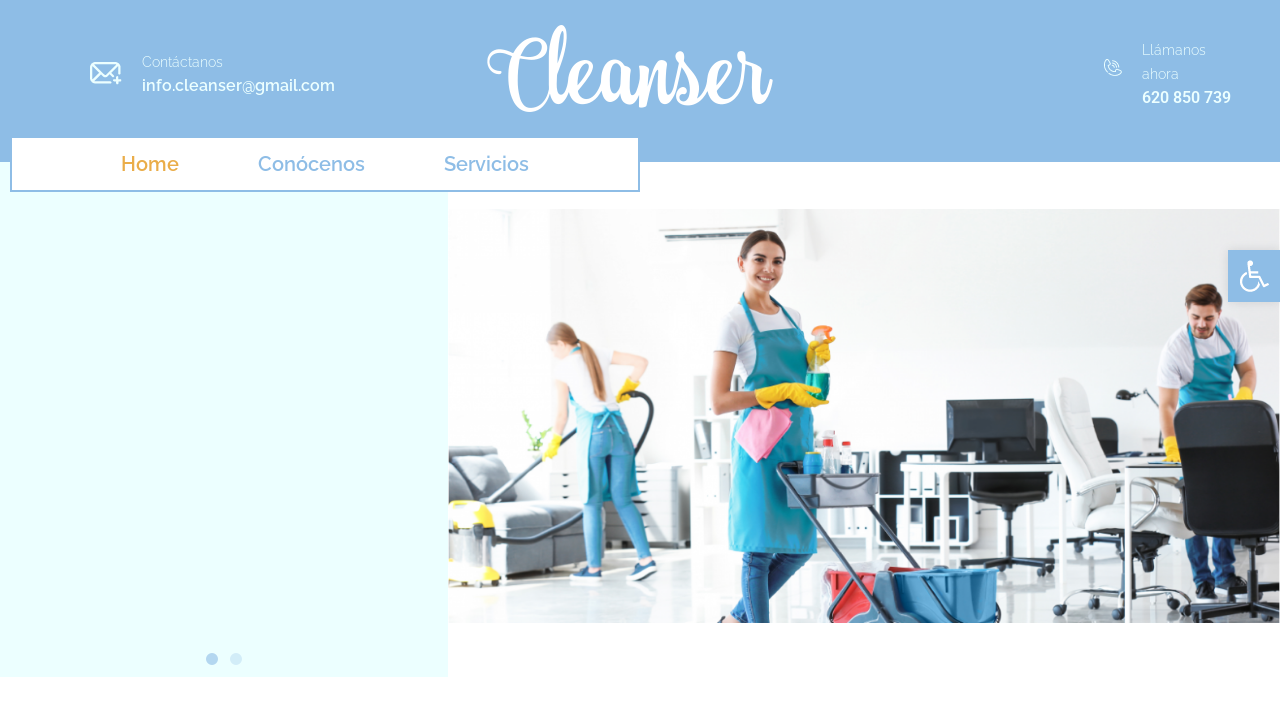

--- FILE ---
content_type: text/html
request_url: https://cleanserservicios.com/
body_size: 36875
content:
<!doctype html>
<html lang="es-ES">
<head>
	<meta charset="UTF-8">
	<meta name="viewport" content="width=device-width, initial-scale=1">
	<link rel="profile" href="https://gmpg.org/xfn/11">
	<title>Cleanser</title>
<meta name='robots' content='max-image-preview:large' />
<script id="cookieyes" type="text/javascript" src="https://cdn-cookieyes.com/client_data/861eb6d2e7f18bd8560a26ab/script.js"></script><link rel='dns-prefetch' href='//www.googletagmanager.com' />
<link rel="alternate" type="application/rss+xml" title="Cleanser &raquo; Feed" href="https://cleanserservicios.com/feed/" />
<link rel="alternate" type="application/rss+xml" title="Cleanser &raquo; Feed de los comentarios" href="https://cleanserservicios.com/comments/feed/" />
<link rel="alternate" title="oEmbed (JSON)" type="application/json+oembed" href="https://cleanserservicios.com/wp-json/oembed/1.0/embed?url=https%3A%2F%2Fcleanserservicios.com%2F" />
<link rel="alternate" title="oEmbed (XML)" type="text/xml+oembed" href="https://cleanserservicios.com/wp-json/oembed/1.0/embed?url=https%3A%2F%2Fcleanserservicios.com%2F&#038;format=xml" />
<style id='wp-img-auto-sizes-contain-inline-css'>
img:is([sizes=auto i],[sizes^="auto," i]){contain-intrinsic-size:3000px 1500px}
/*# sourceURL=wp-img-auto-sizes-contain-inline-css */
</style>
<style id='wp-emoji-styles-inline-css'>

	img.wp-smiley, img.emoji {
		display: inline !important;
		border: none !important;
		box-shadow: none !important;
		height: 1em !important;
		width: 1em !important;
		margin: 0 0.07em !important;
		vertical-align: -0.1em !important;
		background: none !important;
		padding: 0 !important;
	}
/*# sourceURL=wp-emoji-styles-inline-css */
</style>
<style id='global-styles-inline-css'>
:root{--wp--preset--aspect-ratio--square: 1;--wp--preset--aspect-ratio--4-3: 4/3;--wp--preset--aspect-ratio--3-4: 3/4;--wp--preset--aspect-ratio--3-2: 3/2;--wp--preset--aspect-ratio--2-3: 2/3;--wp--preset--aspect-ratio--16-9: 16/9;--wp--preset--aspect-ratio--9-16: 9/16;--wp--preset--color--black: #000000;--wp--preset--color--cyan-bluish-gray: #abb8c3;--wp--preset--color--white: #ffffff;--wp--preset--color--pale-pink: #f78da7;--wp--preset--color--vivid-red: #cf2e2e;--wp--preset--color--luminous-vivid-orange: #ff6900;--wp--preset--color--luminous-vivid-amber: #fcb900;--wp--preset--color--light-green-cyan: #7bdcb5;--wp--preset--color--vivid-green-cyan: #00d084;--wp--preset--color--pale-cyan-blue: #8ed1fc;--wp--preset--color--vivid-cyan-blue: #0693e3;--wp--preset--color--vivid-purple: #9b51e0;--wp--preset--gradient--vivid-cyan-blue-to-vivid-purple: linear-gradient(135deg,rgb(6,147,227) 0%,rgb(155,81,224) 100%);--wp--preset--gradient--light-green-cyan-to-vivid-green-cyan: linear-gradient(135deg,rgb(122,220,180) 0%,rgb(0,208,130) 100%);--wp--preset--gradient--luminous-vivid-amber-to-luminous-vivid-orange: linear-gradient(135deg,rgb(252,185,0) 0%,rgb(255,105,0) 100%);--wp--preset--gradient--luminous-vivid-orange-to-vivid-red: linear-gradient(135deg,rgb(255,105,0) 0%,rgb(207,46,46) 100%);--wp--preset--gradient--very-light-gray-to-cyan-bluish-gray: linear-gradient(135deg,rgb(238,238,238) 0%,rgb(169,184,195) 100%);--wp--preset--gradient--cool-to-warm-spectrum: linear-gradient(135deg,rgb(74,234,220) 0%,rgb(151,120,209) 20%,rgb(207,42,186) 40%,rgb(238,44,130) 60%,rgb(251,105,98) 80%,rgb(254,248,76) 100%);--wp--preset--gradient--blush-light-purple: linear-gradient(135deg,rgb(255,206,236) 0%,rgb(152,150,240) 100%);--wp--preset--gradient--blush-bordeaux: linear-gradient(135deg,rgb(254,205,165) 0%,rgb(254,45,45) 50%,rgb(107,0,62) 100%);--wp--preset--gradient--luminous-dusk: linear-gradient(135deg,rgb(255,203,112) 0%,rgb(199,81,192) 50%,rgb(65,88,208) 100%);--wp--preset--gradient--pale-ocean: linear-gradient(135deg,rgb(255,245,203) 0%,rgb(182,227,212) 50%,rgb(51,167,181) 100%);--wp--preset--gradient--electric-grass: linear-gradient(135deg,rgb(202,248,128) 0%,rgb(113,206,126) 100%);--wp--preset--gradient--midnight: linear-gradient(135deg,rgb(2,3,129) 0%,rgb(40,116,252) 100%);--wp--preset--font-size--small: 13px;--wp--preset--font-size--medium: 20px;--wp--preset--font-size--large: 36px;--wp--preset--font-size--x-large: 42px;--wp--preset--spacing--20: 0.44rem;--wp--preset--spacing--30: 0.67rem;--wp--preset--spacing--40: 1rem;--wp--preset--spacing--50: 1.5rem;--wp--preset--spacing--60: 2.25rem;--wp--preset--spacing--70: 3.38rem;--wp--preset--spacing--80: 5.06rem;--wp--preset--shadow--natural: 6px 6px 9px rgba(0, 0, 0, 0.2);--wp--preset--shadow--deep: 12px 12px 50px rgba(0, 0, 0, 0.4);--wp--preset--shadow--sharp: 6px 6px 0px rgba(0, 0, 0, 0.2);--wp--preset--shadow--outlined: 6px 6px 0px -3px rgb(255, 255, 255), 6px 6px rgb(0, 0, 0);--wp--preset--shadow--crisp: 6px 6px 0px rgb(0, 0, 0);}:root { --wp--style--global--content-size: 800px;--wp--style--global--wide-size: 1200px; }:where(body) { margin: 0; }.wp-site-blocks > .alignleft { float: left; margin-right: 2em; }.wp-site-blocks > .alignright { float: right; margin-left: 2em; }.wp-site-blocks > .aligncenter { justify-content: center; margin-left: auto; margin-right: auto; }:where(.wp-site-blocks) > * { margin-block-start: 24px; margin-block-end: 0; }:where(.wp-site-blocks) > :first-child { margin-block-start: 0; }:where(.wp-site-blocks) > :last-child { margin-block-end: 0; }:root { --wp--style--block-gap: 24px; }:root :where(.is-layout-flow) > :first-child{margin-block-start: 0;}:root :where(.is-layout-flow) > :last-child{margin-block-end: 0;}:root :where(.is-layout-flow) > *{margin-block-start: 24px;margin-block-end: 0;}:root :where(.is-layout-constrained) > :first-child{margin-block-start: 0;}:root :where(.is-layout-constrained) > :last-child{margin-block-end: 0;}:root :where(.is-layout-constrained) > *{margin-block-start: 24px;margin-block-end: 0;}:root :where(.is-layout-flex){gap: 24px;}:root :where(.is-layout-grid){gap: 24px;}.is-layout-flow > .alignleft{float: left;margin-inline-start: 0;margin-inline-end: 2em;}.is-layout-flow > .alignright{float: right;margin-inline-start: 2em;margin-inline-end: 0;}.is-layout-flow > .aligncenter{margin-left: auto !important;margin-right: auto !important;}.is-layout-constrained > .alignleft{float: left;margin-inline-start: 0;margin-inline-end: 2em;}.is-layout-constrained > .alignright{float: right;margin-inline-start: 2em;margin-inline-end: 0;}.is-layout-constrained > .aligncenter{margin-left: auto !important;margin-right: auto !important;}.is-layout-constrained > :where(:not(.alignleft):not(.alignright):not(.alignfull)){max-width: var(--wp--style--global--content-size);margin-left: auto !important;margin-right: auto !important;}.is-layout-constrained > .alignwide{max-width: var(--wp--style--global--wide-size);}body .is-layout-flex{display: flex;}.is-layout-flex{flex-wrap: wrap;align-items: center;}.is-layout-flex > :is(*, div){margin: 0;}body .is-layout-grid{display: grid;}.is-layout-grid > :is(*, div){margin: 0;}body{padding-top: 0px;padding-right: 0px;padding-bottom: 0px;padding-left: 0px;}a:where(:not(.wp-element-button)){text-decoration: underline;}:root :where(.wp-element-button, .wp-block-button__link){background-color: #32373c;border-width: 0;color: #fff;font-family: inherit;font-size: inherit;font-style: inherit;font-weight: inherit;letter-spacing: inherit;line-height: inherit;padding-top: calc(0.667em + 2px);padding-right: calc(1.333em + 2px);padding-bottom: calc(0.667em + 2px);padding-left: calc(1.333em + 2px);text-decoration: none;text-transform: inherit;}.has-black-color{color: var(--wp--preset--color--black) !important;}.has-cyan-bluish-gray-color{color: var(--wp--preset--color--cyan-bluish-gray) !important;}.has-white-color{color: var(--wp--preset--color--white) !important;}.has-pale-pink-color{color: var(--wp--preset--color--pale-pink) !important;}.has-vivid-red-color{color: var(--wp--preset--color--vivid-red) !important;}.has-luminous-vivid-orange-color{color: var(--wp--preset--color--luminous-vivid-orange) !important;}.has-luminous-vivid-amber-color{color: var(--wp--preset--color--luminous-vivid-amber) !important;}.has-light-green-cyan-color{color: var(--wp--preset--color--light-green-cyan) !important;}.has-vivid-green-cyan-color{color: var(--wp--preset--color--vivid-green-cyan) !important;}.has-pale-cyan-blue-color{color: var(--wp--preset--color--pale-cyan-blue) !important;}.has-vivid-cyan-blue-color{color: var(--wp--preset--color--vivid-cyan-blue) !important;}.has-vivid-purple-color{color: var(--wp--preset--color--vivid-purple) !important;}.has-black-background-color{background-color: var(--wp--preset--color--black) !important;}.has-cyan-bluish-gray-background-color{background-color: var(--wp--preset--color--cyan-bluish-gray) !important;}.has-white-background-color{background-color: var(--wp--preset--color--white) !important;}.has-pale-pink-background-color{background-color: var(--wp--preset--color--pale-pink) !important;}.has-vivid-red-background-color{background-color: var(--wp--preset--color--vivid-red) !important;}.has-luminous-vivid-orange-background-color{background-color: var(--wp--preset--color--luminous-vivid-orange) !important;}.has-luminous-vivid-amber-background-color{background-color: var(--wp--preset--color--luminous-vivid-amber) !important;}.has-light-green-cyan-background-color{background-color: var(--wp--preset--color--light-green-cyan) !important;}.has-vivid-green-cyan-background-color{background-color: var(--wp--preset--color--vivid-green-cyan) !important;}.has-pale-cyan-blue-background-color{background-color: var(--wp--preset--color--pale-cyan-blue) !important;}.has-vivid-cyan-blue-background-color{background-color: var(--wp--preset--color--vivid-cyan-blue) !important;}.has-vivid-purple-background-color{background-color: var(--wp--preset--color--vivid-purple) !important;}.has-black-border-color{border-color: var(--wp--preset--color--black) !important;}.has-cyan-bluish-gray-border-color{border-color: var(--wp--preset--color--cyan-bluish-gray) !important;}.has-white-border-color{border-color: var(--wp--preset--color--white) !important;}.has-pale-pink-border-color{border-color: var(--wp--preset--color--pale-pink) !important;}.has-vivid-red-border-color{border-color: var(--wp--preset--color--vivid-red) !important;}.has-luminous-vivid-orange-border-color{border-color: var(--wp--preset--color--luminous-vivid-orange) !important;}.has-luminous-vivid-amber-border-color{border-color: var(--wp--preset--color--luminous-vivid-amber) !important;}.has-light-green-cyan-border-color{border-color: var(--wp--preset--color--light-green-cyan) !important;}.has-vivid-green-cyan-border-color{border-color: var(--wp--preset--color--vivid-green-cyan) !important;}.has-pale-cyan-blue-border-color{border-color: var(--wp--preset--color--pale-cyan-blue) !important;}.has-vivid-cyan-blue-border-color{border-color: var(--wp--preset--color--vivid-cyan-blue) !important;}.has-vivid-purple-border-color{border-color: var(--wp--preset--color--vivid-purple) !important;}.has-vivid-cyan-blue-to-vivid-purple-gradient-background{background: var(--wp--preset--gradient--vivid-cyan-blue-to-vivid-purple) !important;}.has-light-green-cyan-to-vivid-green-cyan-gradient-background{background: var(--wp--preset--gradient--light-green-cyan-to-vivid-green-cyan) !important;}.has-luminous-vivid-amber-to-luminous-vivid-orange-gradient-background{background: var(--wp--preset--gradient--luminous-vivid-amber-to-luminous-vivid-orange) !important;}.has-luminous-vivid-orange-to-vivid-red-gradient-background{background: var(--wp--preset--gradient--luminous-vivid-orange-to-vivid-red) !important;}.has-very-light-gray-to-cyan-bluish-gray-gradient-background{background: var(--wp--preset--gradient--very-light-gray-to-cyan-bluish-gray) !important;}.has-cool-to-warm-spectrum-gradient-background{background: var(--wp--preset--gradient--cool-to-warm-spectrum) !important;}.has-blush-light-purple-gradient-background{background: var(--wp--preset--gradient--blush-light-purple) !important;}.has-blush-bordeaux-gradient-background{background: var(--wp--preset--gradient--blush-bordeaux) !important;}.has-luminous-dusk-gradient-background{background: var(--wp--preset--gradient--luminous-dusk) !important;}.has-pale-ocean-gradient-background{background: var(--wp--preset--gradient--pale-ocean) !important;}.has-electric-grass-gradient-background{background: var(--wp--preset--gradient--electric-grass) !important;}.has-midnight-gradient-background{background: var(--wp--preset--gradient--midnight) !important;}.has-small-font-size{font-size: var(--wp--preset--font-size--small) !important;}.has-medium-font-size{font-size: var(--wp--preset--font-size--medium) !important;}.has-large-font-size{font-size: var(--wp--preset--font-size--large) !important;}.has-x-large-font-size{font-size: var(--wp--preset--font-size--x-large) !important;}
:root :where(.wp-block-pullquote){font-size: 1.5em;line-height: 1.6;}
/*# sourceURL=global-styles-inline-css */
</style>
<link rel='stylesheet' id='trp-language-switcher-style-css' href='https://cleanserservicios.com/wp-content/plugins/translatepress-multilingual/assets/css/trp-language-switcher.css?ver=3.0.7' media='all' />
<link rel='stylesheet' id='pojo-a11y-css' href='https://cleanserservicios.com/wp-content/plugins/pojo-accessibility/modules/legacy/assets/css/style.min.css?ver=1.0.0' media='all' />
<link rel='stylesheet' id='hello-elementor-css' href='https://cleanserservicios.com/wp-content/themes/hello-elementor/assets/css/reset.css?ver=3.4.5' media='all' />
<link rel='stylesheet' id='hello-elementor-theme-style-css' href='https://cleanserservicios.com/wp-content/themes/hello-elementor/assets/css/theme.css?ver=3.4.5' media='all' />
<link rel='stylesheet' id='hello-elementor-header-footer-css' href='https://cleanserservicios.com/wp-content/themes/hello-elementor/assets/css/header-footer.css?ver=3.4.5' media='all' />
<link rel='stylesheet' id='elementor-frontend-css' href='https://cleanserservicios.com/wp-content/plugins/elementor/assets/css/frontend.min.css?ver=3.34.1' media='all' />
<style id='elementor-frontend-inline-css'>
.elementor-kit-4{--e-global-color-primary:#6EC1E4;--e-global-color-secondary:#54595F;--e-global-color-text:#7A7A7A;--e-global-color-accent:#61CE70;--e-global-color-5a649ed:#FFFFFF;--e-global-color-8624979:#ECFFFF;--e-global-color-d386749:#8EBDE6;--e-global-color-41d7e23:#ECFFFF;--e-global-typography-primary-font-family:"Roboto";--e-global-typography-primary-font-weight:600;--e-global-typography-secondary-font-family:"Roboto Slab";--e-global-typography-secondary-font-weight:400;--e-global-typography-text-font-family:"Roboto";--e-global-typography-text-font-weight:400;--e-global-typography-accent-font-family:"Roboto";--e-global-typography-accent-font-weight:500;}.elementor-kit-4 e-page-transition{background-color:#FFBC7D;}.elementor-section.elementor-section-boxed > .elementor-container{max-width:1140px;}.e-con{--container-max-width:1140px;}.elementor-widget:not(:last-child){margin-block-end:20px;}.elementor-element{--widgets-spacing:20px 20px;--widgets-spacing-row:20px;--widgets-spacing-column:20px;}{}h1.entry-title{display:var(--page-title-display);}.site-header .site-branding{flex-direction:column;align-items:stretch;}.site-header{padding-inline-end:0px;padding-inline-start:0px;}.site-footer .site-branding{flex-direction:column;align-items:stretch;}@media(max-width:1024px){.elementor-section.elementor-section-boxed > .elementor-container{max-width:1024px;}.e-con{--container-max-width:1024px;}}@media(max-width:767px){.elementor-section.elementor-section-boxed > .elementor-container{max-width:767px;}.e-con{--container-max-width:767px;}}
.elementor-12 .elementor-element.elementor-element-1752c86:not(.elementor-motion-effects-element-type-background), .elementor-12 .elementor-element.elementor-element-1752c86 > .elementor-motion-effects-container > .elementor-motion-effects-layer{background-color:#ECFFFF;}.elementor-12 .elementor-element.elementor-element-1752c86{transition:background 0.3s, border 0.3s, border-radius 0.3s, box-shadow 0.3s;margin-top:-112px;margin-bottom:-112px;}.elementor-12 .elementor-element.elementor-element-1752c86 > .elementor-background-overlay{transition:background 0.3s, border-radius 0.3s, opacity 0.3s;}.elementor-12 .elementor-element.elementor-element-fe89197{--spacer-size:50px;}.elementor-12 .elementor-element.elementor-element-84df1a5{margin-top:-40px;margin-bottom:0px;padding:0px 0px 0px 0px;z-index:0;}.elementor-12 .elementor-element.elementor-element-b02dce0:not(.elementor-motion-effects-element-type-background) > .elementor-widget-wrap, .elementor-12 .elementor-element.elementor-element-b02dce0 > .elementor-widget-wrap > .elementor-motion-effects-container > .elementor-motion-effects-layer{background-color:var( --e-global-color-41d7e23 );}.elementor-12 .elementor-element.elementor-element-b02dce0.elementor-column > .elementor-widget-wrap{justify-content:center;}.elementor-12 .elementor-element.elementor-element-b02dce0 > .elementor-widget-wrap > .elementor-widget:not(.elementor-widget__width-auto):not(.elementor-widget__width-initial):not(:last-child):not(.elementor-absolute){margin-block-end:0px;}.elementor-12 .elementor-element.elementor-element-b02dce0 > .elementor-element-populated{transition:background 0.3s, border 0.3s, border-radius 0.3s, box-shadow 0.3s;margin:0px 0px 0px 0px;--e-column-margin-right:0px;--e-column-margin-left:0px;padding:0px 0px 0px 0px;}.elementor-12 .elementor-element.elementor-element-b02dce0 > .elementor-element-populated > .elementor-background-overlay{transition:background 0.3s, border-radius 0.3s, opacity 0.3s;}.elementor-widget-slides .elementor-slide-heading{font-family:var( --e-global-typography-primary-font-family ), Sans-serif;font-weight:var( --e-global-typography-primary-font-weight );}.elementor-widget-slides .elementor-slide-description{font-family:var( --e-global-typography-secondary-font-family ), Sans-serif;font-weight:var( --e-global-typography-secondary-font-weight );}.elementor-widget-slides .elementor-slide-button{font-family:var( --e-global-typography-accent-font-family ), Sans-serif;font-weight:var( --e-global-typography-accent-font-weight );}.elementor-12 .elementor-element.elementor-element-92298f3 .elementor-repeater-item-8510df1 .swiper-slide-bg{background-color:var( --e-global-color-41d7e23 );}.elementor-12 .elementor-element.elementor-element-92298f3 .elementor-repeater-item-46c1d2a .swiper-slide-bg{background-color:#ECFFFF;}.elementor-12 .elementor-element.elementor-element-92298f3 .swiper-slide{transition-duration:calc(3500ms*1.2);height:465px;}.elementor-12 .elementor-element.elementor-element-92298f3 .elementor-slide-button:hover{background-color:#EAAD49;color:#FFFFFF;border-color:#8EBDE600;}.elementor-12 .elementor-element.elementor-element-92298f3 > .elementor-widget-container{margin:50px 0px 0px 0px;padding:0px 0px 0px 0px;}.elementor-12 .elementor-element.elementor-element-92298f3 .swiper-slide-contents{max-width:100%;}.elementor-12 .elementor-element.elementor-element-92298f3 .swiper-slide-inner{padding:90px 90px 90px 90px;text-align:center;}.elementor-12 .elementor-element.elementor-element-92298f3 .swiper-slide-inner .elementor-slide-heading:not(:last-child){margin-bottom:32px;}.elementor-12 .elementor-element.elementor-element-92298f3 .elementor-slide-heading{color:var( --e-global-color-d386749 );font-family:"Raleway", Sans-serif;font-size:18px;font-weight:800;}.elementor-12 .elementor-element.elementor-element-92298f3 .elementor-slide-description{color:#8EBDE6;font-family:"Raleway", Sans-serif;font-size:24px;font-weight:500;letter-spacing:0.5px;}.elementor-12 .elementor-element.elementor-element-92298f3 .elementor-slide-button{font-family:"Raleway", Sans-serif;font-size:16px;font-weight:500;border-width:1px;color:#EAAD49;border-color:#8EBDE6;}.elementor-12 .elementor-element.elementor-element-92298f3 .swiper-pagination-bullet{height:12px;width:12px;}.elementor-12 .elementor-element.elementor-element-92298f3 .swiper-horizontal .swiper-pagination-progressbar{height:12px;}.elementor-12 .elementor-element.elementor-element-92298f3 .swiper-pagination-fraction{font-size:12px;}.elementor-12 .elementor-element.elementor-element-92298f3 .swiper-pagination-bullet:not(.swiper-pagination-bullet-active){background-color:#8EBDE647;opacity:1;}.elementor-12 .elementor-element.elementor-element-92298f3 .swiper-pagination-bullet-active{background-color:#8EBDE699;}.elementor-bc-flex-widget .elementor-12 .elementor-element.elementor-element-0e6d0f6.elementor-column .elementor-widget-wrap{align-items:center;}.elementor-12 .elementor-element.elementor-element-0e6d0f6.elementor-column.elementor-element[data-element_type="column"] > .elementor-widget-wrap.elementor-element-populated{align-content:center;align-items:center;}.elementor-12 .elementor-element.elementor-element-0e6d0f6.elementor-column > .elementor-widget-wrap{justify-content:center;}.elementor-12 .elementor-element.elementor-element-0e6d0f6 > .elementor-widget-wrap > .elementor-widget:not(.elementor-widget__width-auto):not(.elementor-widget__width-initial):not(:last-child):not(.elementor-absolute){margin-block-end:0px;}.elementor-12 .elementor-element.elementor-element-0e6d0f6 > .elementor-element-populated{border-style:none;margin:0px 0px 0px 0px;--e-column-margin-right:0px;--e-column-margin-left:0px;padding:0px 0px 0px 0px;}.elementor-12 .elementor-element.elementor-element-9674050{--e-image-carousel-slides-to-show:1;width:100%;max-width:100%;align-self:flex-end;}.elementor-12 .elementor-element.elementor-element-9674050 > .elementor-widget-container{margin:0px 0px 0px 0px;padding:0px 0px 0px 0px;}.elementor-12 .elementor-element.elementor-element-9674050 .elementor-image-carousel-wrapper .elementor-image-carousel .swiper-slide-image{border-style:none;border-radius:0px 0px 0px 0px;}.elementor-12 .elementor-element.elementor-element-6c83b59{margin-top:30px;margin-bottom:10px;}.elementor-widget-heading .elementor-heading-title{font-family:var( --e-global-typography-primary-font-family ), Sans-serif;font-weight:var( --e-global-typography-primary-font-weight );color:var( --e-global-color-primary );}.elementor-12 .elementor-element.elementor-element-1d57118 > .elementor-widget-container{margin:20px 0px -8px 0px;}.elementor-12 .elementor-element.elementor-element-1d57118{text-align:center;}.elementor-12 .elementor-element.elementor-element-1d57118 .elementor-heading-title{font-family:"Raleway", Sans-serif;font-size:20px;font-weight:700;color:#EAAD49;}.elementor-widget-text-editor{font-family:var( --e-global-typography-text-font-family ), Sans-serif;font-weight:var( --e-global-typography-text-font-weight );color:var( --e-global-color-text );}.elementor-widget-text-editor.elementor-drop-cap-view-stacked .elementor-drop-cap{background-color:var( --e-global-color-primary );}.elementor-widget-text-editor.elementor-drop-cap-view-framed .elementor-drop-cap, .elementor-widget-text-editor.elementor-drop-cap-view-default .elementor-drop-cap{color:var( --e-global-color-primary );border-color:var( --e-global-color-primary );}.elementor-12 .elementor-element.elementor-element-ae8c22e > .elementor-widget-container{padding:0px 350px 0px 350px;}.elementor-12 .elementor-element.elementor-element-ae8c22e{text-align:center;font-family:"Raleway", Sans-serif;font-size:28px;font-weight:600;line-height:28px;letter-spacing:1px;word-spacing:0px;color:#8EBDE6;}.elementor-12 .elementor-element.elementor-element-103aa37{margin-top:35px;margin-bottom:45px;}.elementor-widget-icon-box.elementor-view-stacked .elementor-icon{background-color:var( --e-global-color-primary );}.elementor-widget-icon-box.elementor-view-framed .elementor-icon, .elementor-widget-icon-box.elementor-view-default .elementor-icon{fill:var( --e-global-color-primary );color:var( --e-global-color-primary );border-color:var( --e-global-color-primary );}.elementor-widget-icon-box .elementor-icon-box-title, .elementor-widget-icon-box .elementor-icon-box-title a{font-family:var( --e-global-typography-primary-font-family ), Sans-serif;font-weight:var( --e-global-typography-primary-font-weight );}.elementor-widget-icon-box .elementor-icon-box-title{color:var( --e-global-color-primary );}.elementor-widget-icon-box:has(:hover) .elementor-icon-box-title,
					 .elementor-widget-icon-box:has(:focus) .elementor-icon-box-title{color:var( --e-global-color-primary );}.elementor-widget-icon-box .elementor-icon-box-description{font-family:var( --e-global-typography-text-font-family ), Sans-serif;font-weight:var( --e-global-typography-text-font-weight );color:var( --e-global-color-text );}.elementor-12 .elementor-element.elementor-element-089a331 > .elementor-widget-container{padding:20px 20px 20px 20px;}.elementor-12 .elementor-element.elementor-element-089a331 .elementor-icon-box-wrapper{gap:30px;}.elementor-12 .elementor-element.elementor-element-089a331 .elementor-icon-box-title{margin-block-end:10px;color:#8EBDE6;}.elementor-12 .elementor-element.elementor-element-089a331.elementor-view-stacked .elementor-icon{background-color:#ECFFFF;}.elementor-12 .elementor-element.elementor-element-089a331.elementor-view-framed .elementor-icon, .elementor-12 .elementor-element.elementor-element-089a331.elementor-view-default .elementor-icon{fill:#ECFFFF;color:#ECFFFF;border-color:#ECFFFF;}.elementor-12 .elementor-element.elementor-element-089a331 .elementor-icon{font-size:100px;padding:40px;}.elementor-12 .elementor-element.elementor-element-089a331 .elementor-icon-box-title, .elementor-12 .elementor-element.elementor-element-089a331 .elementor-icon-box-title a{font-family:"Raleway", Sans-serif;font-size:24px;font-weight:500;}.elementor-12 .elementor-element.elementor-element-089a331 .elementor-icon-box-description{font-family:"Raleway", Sans-serif;font-weight:500;color:#8EBDE6;}.elementor-12 .elementor-element.elementor-element-2a1641f > .elementor-widget-container{padding:20px 20px 20px 20px;}.elementor-12 .elementor-element.elementor-element-2a1641f .elementor-icon-box-wrapper{gap:30px;}.elementor-12 .elementor-element.elementor-element-2a1641f .elementor-icon-box-title{margin-block-end:10px;color:#8EBDE6;}.elementor-12 .elementor-element.elementor-element-2a1641f.elementor-view-stacked .elementor-icon{background-color:#ECFFFF;}.elementor-12 .elementor-element.elementor-element-2a1641f.elementor-view-framed .elementor-icon, .elementor-12 .elementor-element.elementor-element-2a1641f.elementor-view-default .elementor-icon{fill:#ECFFFF;color:#ECFFFF;border-color:#ECFFFF;}.elementor-12 .elementor-element.elementor-element-2a1641f .elementor-icon{font-size:100px;padding:40px;}.elementor-12 .elementor-element.elementor-element-2a1641f .elementor-icon-box-title, .elementor-12 .elementor-element.elementor-element-2a1641f .elementor-icon-box-title a{font-family:"Raleway", Sans-serif;font-size:24px;font-weight:500;}.elementor-12 .elementor-element.elementor-element-2a1641f .elementor-icon-box-description{font-family:"Raleway", Sans-serif;font-weight:500;color:#8EBDE6;}.elementor-12 .elementor-element.elementor-element-683a5cf > .elementor-widget-container{padding:20px 20px 20px 20px;}.elementor-12 .elementor-element.elementor-element-683a5cf .elementor-icon-box-wrapper{gap:30px;}.elementor-12 .elementor-element.elementor-element-683a5cf .elementor-icon-box-title{margin-block-end:10px;color:#8EBDE6;}.elementor-12 .elementor-element.elementor-element-683a5cf.elementor-view-stacked .elementor-icon{background-color:#ECFFFF;}.elementor-12 .elementor-element.elementor-element-683a5cf.elementor-view-framed .elementor-icon, .elementor-12 .elementor-element.elementor-element-683a5cf.elementor-view-default .elementor-icon{fill:#ECFFFF;color:#ECFFFF;border-color:#ECFFFF;}.elementor-12 .elementor-element.elementor-element-683a5cf .elementor-icon{font-size:100px;padding:40px;}.elementor-12 .elementor-element.elementor-element-683a5cf .elementor-icon-box-title, .elementor-12 .elementor-element.elementor-element-683a5cf .elementor-icon-box-title a{font-family:"Raleway", Sans-serif;font-size:24px;font-weight:500;}.elementor-12 .elementor-element.elementor-element-683a5cf .elementor-icon-box-description{font-family:"Raleway", Sans-serif;font-weight:500;color:#8EBDE6;}.elementor-12 .elementor-element.elementor-element-33b9440 > .elementor-widget-container{padding:20px 20px 20px 20px;}.elementor-12 .elementor-element.elementor-element-33b9440 .elementor-icon-box-wrapper{gap:30px;}.elementor-12 .elementor-element.elementor-element-33b9440 .elementor-icon-box-title{margin-block-end:10px;color:#8EBDE6;}.elementor-12 .elementor-element.elementor-element-33b9440.elementor-view-stacked .elementor-icon{background-color:#ECFFFF;}.elementor-12 .elementor-element.elementor-element-33b9440.elementor-view-framed .elementor-icon, .elementor-12 .elementor-element.elementor-element-33b9440.elementor-view-default .elementor-icon{fill:#ECFFFF;color:#ECFFFF;border-color:#ECFFFF;}.elementor-12 .elementor-element.elementor-element-33b9440 .elementor-icon{font-size:100px;padding:40px;}.elementor-12 .elementor-element.elementor-element-33b9440 .elementor-icon-box-title, .elementor-12 .elementor-element.elementor-element-33b9440 .elementor-icon-box-title a{font-family:"Raleway", Sans-serif;font-size:24px;font-weight:500;}.elementor-12 .elementor-element.elementor-element-33b9440 .elementor-icon-box-description{font-family:"Raleway", Sans-serif;font-weight:500;color:#8EBDE6;}.elementor-12 .elementor-element.elementor-element-8fb49c7:not(.elementor-motion-effects-element-type-background), .elementor-12 .elementor-element.elementor-element-8fb49c7 > .elementor-motion-effects-container > .elementor-motion-effects-layer{background-color:#ECFFFF;}.elementor-12 .elementor-element.elementor-element-8fb49c7{transition:background 0.3s, border 0.3s, border-radius 0.3s, box-shadow 0.3s;padding:30px 30px 30px 30px;}.elementor-12 .elementor-element.elementor-element-8fb49c7 > .elementor-background-overlay{transition:background 0.3s, border-radius 0.3s, opacity 0.3s;}.elementor-12 .elementor-element.elementor-element-5936924 .elementor-icon-box-wrapper{gap:15px;}.elementor-12 .elementor-element.elementor-element-5936924.elementor-view-stacked .elementor-icon{background-color:#8EBDE6;}.elementor-12 .elementor-element.elementor-element-5936924.elementor-view-framed .elementor-icon, .elementor-12 .elementor-element.elementor-element-5936924.elementor-view-default .elementor-icon{fill:#8EBDE6;color:#8EBDE6;border-color:#8EBDE6;}.elementor-12 .elementor-element.elementor-element-5936924 .elementor-icon{font-size:70px;}.elementor-12 .elementor-element.elementor-element-5936924 .elementor-icon-box-title, .elementor-12 .elementor-element.elementor-element-5936924 .elementor-icon-box-title a{font-family:"Raleway", Sans-serif;font-weight:700;}.elementor-12 .elementor-element.elementor-element-5936924 .elementor-icon-box-title{color:#8EBDE6;}.elementor-12 .elementor-element.elementor-element-1a99777 > .elementor-background-overlay{background-color:#E8B77B;opacity:0.2;transition:background 0.3s, border-radius 0.3s, opacity 0.3s;}.elementor-12 .elementor-element.elementor-element-1a99777{transition:background 0.3s, border 0.3s, border-radius 0.3s, box-shadow 0.3s;margin-top:0px;margin-bottom:0px;padding:0px 0px 0px 0px;z-index:0;}.elementor-bc-flex-widget .elementor-12 .elementor-element.elementor-element-14265d0.elementor-column .elementor-widget-wrap{align-items:center;}.elementor-12 .elementor-element.elementor-element-14265d0.elementor-column.elementor-element[data-element_type="column"] > .elementor-widget-wrap.elementor-element-populated{align-content:center;align-items:center;}.elementor-12 .elementor-element.elementor-element-14265d0.elementor-column > .elementor-widget-wrap{justify-content:center;}.elementor-12 .elementor-element.elementor-element-14265d0 > .elementor-widget-wrap > .elementor-widget:not(.elementor-widget__width-auto):not(.elementor-widget__width-initial):not(:last-child):not(.elementor-absolute){margin-block-end:0px;}.elementor-12 .elementor-element.elementor-element-14265d0 > .elementor-element-populated{border-style:none;margin:0px 0px 0px 0px;--e-column-margin-right:0px;--e-column-margin-left:0px;padding:0px 0px 0px 0px;}.elementor-widget-image .widget-image-caption{color:var( --e-global-color-text );font-family:var( --e-global-typography-text-font-family ), Sans-serif;font-weight:var( --e-global-typography-text-font-weight );}.ee-tooltip.ee-tooltip-39489fa.to--top,
							 .ee-tooltip.ee-tooltip-39489fa.to--bottom{margin-left:0px;}.ee-tooltip.ee-tooltip-39489fa.to--left,
							 .ee-tooltip.ee-tooltip-39489fa.to--right{margin-top:0px;}.elementor-12 .elementor-element.elementor-element-39489fa img{width:100%;max-width:100%;height:60vh;object-fit:cover;object-position:center center;}.elementor-bc-flex-widget .elementor-12 .elementor-element.elementor-element-a5e0d00.elementor-column .elementor-widget-wrap{align-items:center;}.elementor-12 .elementor-element.elementor-element-a5e0d00.elementor-column.elementor-element[data-element_type="column"] > .elementor-widget-wrap.elementor-element-populated{align-content:center;align-items:center;}.elementor-12 .elementor-element.elementor-element-a5e0d00.elementor-column > .elementor-widget-wrap{justify-content:center;}.elementor-12 .elementor-element.elementor-element-a5e0d00 > .elementor-widget-wrap > .elementor-widget:not(.elementor-widget__width-auto):not(.elementor-widget__width-initial):not(:last-child):not(.elementor-absolute){margin-block-end:0px;}.elementor-12 .elementor-element.elementor-element-a5e0d00 > .elementor-element-populated{transition:background 0.3s, border 0.3s, border-radius 0.3s, box-shadow 0.3s;margin:0px 0px 0px 0px;--e-column-margin-right:0px;--e-column-margin-left:0px;padding:0px 0px 0px 0px;}.elementor-12 .elementor-element.elementor-element-a5e0d00 > .elementor-element-populated > .elementor-background-overlay{transition:background 0.3s, border-radius 0.3s, opacity 0.3s;}.elementor-12 .elementor-element.elementor-element-251231b > .elementor-widget-container{margin:0px 0px 80px 0px;}.elementor-12 .elementor-element.elementor-element-251231b{text-align:center;font-family:"Raleway", Sans-serif;font-size:20px;font-weight:500;color:#8EBDE6;}.elementor-widget-button .elementor-button{background-color:var( --e-global-color-accent );font-family:var( --e-global-typography-accent-font-family ), Sans-serif;font-weight:var( --e-global-typography-accent-font-weight );}.elementor-12 .elementor-element.elementor-element-0fbfe76 .elementor-button{background-color:#61CE7000;font-family:"Raleway", Sans-serif;font-size:18px;font-weight:500;fill:#8EBDE6;color:#8EBDE6;border-style:solid;border-width:1px 1px 1px 1px;border-color:#8EBDE6;}.elementor-12 .elementor-element.elementor-element-0fbfe76 .elementor-button:hover, .elementor-12 .elementor-element.elementor-element-0fbfe76 .elementor-button:focus{background-color:#8EBDE6;color:#FFFFFF;border-color:#02010100;}.elementor-12 .elementor-element.elementor-element-0fbfe76 .elementor-button:hover svg, .elementor-12 .elementor-element.elementor-element-0fbfe76 .elementor-button:focus svg{fill:#FFFFFF;}.elementor-12 .elementor-element.elementor-element-9e2bcd1{margin-top:40px;margin-bottom:15px;}.elementor-widget-divider{--divider-color:var( --e-global-color-secondary );}.elementor-widget-divider .elementor-divider__text{color:var( --e-global-color-secondary );font-family:var( --e-global-typography-secondary-font-family ), Sans-serif;font-weight:var( --e-global-typography-secondary-font-weight );}.elementor-widget-divider.elementor-view-stacked .elementor-icon{background-color:var( --e-global-color-secondary );}.elementor-widget-divider.elementor-view-framed .elementor-icon, .elementor-widget-divider.elementor-view-default .elementor-icon{color:var( --e-global-color-secondary );border-color:var( --e-global-color-secondary );}.elementor-widget-divider.elementor-view-framed .elementor-icon, .elementor-widget-divider.elementor-view-default .elementor-icon svg{fill:var( --e-global-color-secondary );}.elementor-12 .elementor-element.elementor-element-94741ad{--divider-border-style:dashed;--divider-color:#8EBDE6;--divider-border-width:1.5px;}.elementor-12 .elementor-element.elementor-element-94741ad .elementor-divider-separator{width:100%;}.elementor-12 .elementor-element.elementor-element-94741ad .elementor-divider{padding-block-start:15px;padding-block-end:15px;}.elementor-12 .elementor-element.elementor-element-6542128{margin-top:0px;margin-bottom:20px;}.elementor-12 .elementor-element.elementor-element-c904401 > .elementor-widget-container{margin:0px 0px -10px 0px;}.elementor-12 .elementor-element.elementor-element-c904401{text-align:center;}.elementor-12 .elementor-element.elementor-element-c904401 .elementor-heading-title{font-family:"Raleway", Sans-serif;font-size:28px;font-weight:700;color:#8EBDE6;}.elementor-12 .elementor-element.elementor-element-672b40e{text-align:center;font-family:"Raleway", Sans-serif;font-size:15px;font-weight:500;color:#8EBDE6;}.ee-tooltip.ee-tooltip-ce9af9e.to--top,
							 .ee-tooltip.ee-tooltip-ce9af9e.to--bottom{margin-left:0px;}.ee-tooltip.ee-tooltip-ce9af9e.to--left,
							 .ee-tooltip.ee-tooltip-ce9af9e.to--right{margin-top:0px;}@media(max-width:1024px){.elementor-12 .elementor-element.elementor-element-92298f3 .swiper-slide{height:400px;}.elementor-12 .elementor-element.elementor-element-92298f3 .swiper-slide-contents{max-width:100%;}.elementor-12 .elementor-element.elementor-element-92298f3 .swiper-slide-inner{padding:0px 0px 0px 0px;}.elementor-12 .elementor-element.elementor-element-92298f3 .elementor-slide-heading{font-size:16px;}.elementor-12 .elementor-element.elementor-element-92298f3 .elementor-slide-description{font-size:20px;}.elementor-12 .elementor-element.elementor-element-6c83b59{margin-top:20px;margin-bottom:0px;padding:0px 0px 0px 0px;}.elementor-12 .elementor-element.elementor-element-ae8c22e > .elementor-widget-container{padding:0px 0px 0px 0px;}.elementor-12 .elementor-element.elementor-element-103aa37{padding:0px 0px 0px 0px;}.elementor-12 .elementor-element.elementor-element-089a331 > .elementor-widget-container{padding:0px 0px 0px 0px;}.elementor-12 .elementor-element.elementor-element-089a331 .elementor-icon-box-wrapper{gap:20px;}.elementor-12 .elementor-element.elementor-element-089a331 .elementor-icon{font-size:60px;padding:35px;}.elementor-12 .elementor-element.elementor-element-089a331 .elementor-icon-box-title, .elementor-12 .elementor-element.elementor-element-089a331 .elementor-icon-box-title a{font-size:22px;}.elementor-12 .elementor-element.elementor-element-089a331 .elementor-icon-box-description{font-size:19px;}.elementor-12 .elementor-element.elementor-element-2a1641f > .elementor-widget-container{padding:0px 0px 0px 0px;}.elementor-12 .elementor-element.elementor-element-2a1641f .elementor-icon-box-wrapper{gap:20px;}.elementor-12 .elementor-element.elementor-element-2a1641f .elementor-icon{font-size:60px;padding:35px;}.elementor-12 .elementor-element.elementor-element-2a1641f .elementor-icon-box-title, .elementor-12 .elementor-element.elementor-element-2a1641f .elementor-icon-box-title a{font-size:22px;}.elementor-12 .elementor-element.elementor-element-2a1641f .elementor-icon-box-description{font-size:18px;}.elementor-12 .elementor-element.elementor-element-683a5cf > .elementor-widget-container{padding:0px 0px 0px 0px;}.elementor-12 .elementor-element.elementor-element-683a5cf .elementor-icon-box-wrapper{gap:20px;}.elementor-12 .elementor-element.elementor-element-683a5cf .elementor-icon{font-size:60px;padding:35px;}.elementor-12 .elementor-element.elementor-element-683a5cf .elementor-icon-box-title, .elementor-12 .elementor-element.elementor-element-683a5cf .elementor-icon-box-title a{font-size:22px;}.elementor-12 .elementor-element.elementor-element-683a5cf .elementor-icon-box-description{font-size:18px;}.elementor-12 .elementor-element.elementor-element-33b9440 > .elementor-widget-container{padding:0px 0px 0px 0px;}.elementor-12 .elementor-element.elementor-element-33b9440 .elementor-icon-box-wrapper{gap:20px;}.elementor-12 .elementor-element.elementor-element-33b9440 .elementor-icon{font-size:60px;padding:35px;}.elementor-12 .elementor-element.elementor-element-33b9440 .elementor-icon-box-title, .elementor-12 .elementor-element.elementor-element-33b9440 .elementor-icon-box-title a{font-size:22px;}.elementor-12 .elementor-element.elementor-element-33b9440 .elementor-icon-box-description{font-size:18px;}.elementor-12 .elementor-element.elementor-element-1a99777{margin-top:0px;margin-bottom:0px;}.elementor-12 .elementor-element.elementor-element-a5e0d00 > .elementor-element-populated{padding:20px 0px 50px 0px;}.elementor-12 .elementor-element.elementor-element-251231b > .elementor-widget-container{margin:0px 0px 50px 0px;}}@media(min-width:768px){.elementor-12 .elementor-element.elementor-element-b02dce0{width:35%;}.elementor-12 .elementor-element.elementor-element-0e6d0f6{width:65%;}.elementor-12 .elementor-element.elementor-element-14265d0{width:50%;}.elementor-12 .elementor-element.elementor-element-a5e0d00{width:50%;}}@media(max-width:1024px) and (min-width:768px){.elementor-12 .elementor-element.elementor-element-b02dce0{width:100%;}.elementor-12 .elementor-element.elementor-element-0e6d0f6{width:100%;}.elementor-12 .elementor-element.elementor-element-14265d0{width:100%;}.elementor-12 .elementor-element.elementor-element-a5e0d00{width:100%;}}@media(max-width:767px){.elementor-12 .elementor-element.elementor-element-1752c86{margin-top:-315px;margin-bottom:0px;}.elementor-12 .elementor-element.elementor-element-fe89197{--spacer-size:264px;}.elementor-12 .elementor-element.elementor-element-b02dce0 > .elementor-element-populated{margin:0px 00px 0px 0px;--e-column-margin-right:00px;--e-column-margin-left:0px;}.elementor-12 .elementor-element.elementor-element-92298f3 > .elementor-widget-container{margin:0px 0px 0px 0px;}.elementor-12 .elementor-element.elementor-element-92298f3 .swiper-slide-contents{max-width:100%;}.elementor-12 .elementor-element.elementor-element-92298f3 .swiper-slide-inner{padding:40px 40px 40px 40px;}.elementor-12 .elementor-element.elementor-element-92298f3 .elementor-slide-description{font-size:20px;}.elementor-12 .elementor-element.elementor-element-ae8c22e > .elementor-widget-container{padding:0px 0px 0px 0px;}.elementor-12 .elementor-element.elementor-element-a5e0d00 > .elementor-element-populated{margin:75px 0px 40px 0px;--e-column-margin-right:0px;--e-column-margin-left:0px;}.elementor-12 .elementor-element.elementor-element-251231b > .elementor-widget-container{margin:0px 0px 40px 0px;padding:0px 20px 0px 20px;}.elementor-12 .elementor-element.elementor-element-251231b{text-align:center;font-size:18px;line-height:1em;}.elementor-12 .elementor-element.elementor-element-0fbfe76 > .elementor-widget-container{margin:0px 0px 30px 0px;}.elementor-12 .elementor-element.elementor-element-0fbfe76 .elementor-button{font-size:16px;border-width:1px 1px 1px 1px;}.elementor-12 .elementor-element.elementor-element-9e2bcd1{margin-top:40px;margin-bottom:-10px;}}
.elementor-6 .elementor-element.elementor-element-8f4aa88:not(.elementor-motion-effects-element-type-background), .elementor-6 .elementor-element.elementor-element-8f4aa88 > .elementor-motion-effects-container > .elementor-motion-effects-layer{background-color:#8EBDE6;}.elementor-6 .elementor-element.elementor-element-8f4aa88{transition:background 0.3s, border 0.3s, border-radius 0.3s, box-shadow 0.3s;margin-top:0px;margin-bottom:0px;padding:15px 0px 30px 0px;z-index:1;}.elementor-6 .elementor-element.elementor-element-8f4aa88 > .elementor-background-overlay{transition:background 0.3s, border-radius 0.3s, opacity 0.3s;}.elementor-bc-flex-widget .elementor-6 .elementor-element.elementor-element-8b4cda5.elementor-column .elementor-widget-wrap{align-items:center;}.elementor-6 .elementor-element.elementor-element-8b4cda5.elementor-column.elementor-element[data-element_type="column"] > .elementor-widget-wrap.elementor-element-populated{align-content:center;align-items:center;}.elementor-6 .elementor-element.elementor-element-8b4cda5.elementor-column > .elementor-widget-wrap{justify-content:flex-start;}.elementor-bc-flex-widget .elementor-6 .elementor-element.elementor-element-dceab94.elementor-column .elementor-widget-wrap{align-items:center;}.elementor-6 .elementor-element.elementor-element-dceab94.elementor-column.elementor-element[data-element_type="column"] > .elementor-widget-wrap.elementor-element-populated{align-content:center;align-items:center;}.elementor-6 .elementor-element.elementor-element-dceab94.elementor-column > .elementor-widget-wrap{justify-content:flex-end;}.elementor-6 .elementor-element.elementor-element-d921823{margin-top:0px;margin-bottom:0px;padding:0px 0px 0px 18px;}.elementor-bc-flex-widget .elementor-6 .elementor-element.elementor-element-d3a2b16.elementor-column .elementor-widget-wrap{align-items:center;}.elementor-6 .elementor-element.elementor-element-d3a2b16.elementor-column.elementor-element[data-element_type="column"] > .elementor-widget-wrap.elementor-element-populated{align-content:center;align-items:center;}.elementor-6 .elementor-element.elementor-element-d3a2b16.elementor-column > .elementor-widget-wrap{justify-content:flex-end;}.elementor-6 .elementor-element.elementor-element-d3a2b16 > .elementor-element-populated{margin:0px 0px 0px 0px;--e-column-margin-right:0px;--e-column-margin-left:0px;}.elementor-widget-ee-inline-svg .ee-inline-svg{color:var( --e-global-color-primary );}.elementor-widget-ee-inline-svg .ee-inline-svg:hover{color:var( --e-global-color-secondary );}.elementor-6 .elementor-element.elementor-element-ebb66c3{width:var( --container-widget-width, 59.37% );max-width:59.37%;--container-widget-width:59.37%;--container-widget-flex-grow:0;}.elementor-6 .elementor-element.elementor-element-ebb66c3 .ee-inline-svg{width:100%;max-width:130px;transition-property:all;transition-timing-function:linear;transition-duration:0.3s;}.elementor-6 .elementor-element.elementor-element-ebb66c3 .ee-inline-svg > svg{width:100%;height:auto;min-width:auto;}.elementor-bc-flex-widget .elementor-6 .elementor-element.elementor-element-e9da207.elementor-column .elementor-widget-wrap{align-items:center;}.elementor-6 .elementor-element.elementor-element-e9da207.elementor-column.elementor-element[data-element_type="column"] > .elementor-widget-wrap.elementor-element-populated{align-content:center;align-items:center;}.elementor-6 .elementor-element.elementor-element-e9da207.elementor-column > .elementor-widget-wrap{justify-content:center;}.elementor-6 .elementor-element.elementor-element-e9da207 > .elementor-widget-wrap > .elementor-widget:not(.elementor-widget__width-auto):not(.elementor-widget__width-initial):not(:last-child):not(.elementor-absolute){margin-block-end:0px;}.elementor-widget-heading .elementor-heading-title{font-family:var( --e-global-typography-primary-font-family ), Sans-serif;font-weight:var( --e-global-typography-primary-font-weight );color:var( --e-global-color-primary );}.elementor-6 .elementor-element.elementor-element-70099c5 .elementor-heading-title{font-family:"Raleway", Sans-serif;font-size:14px;font-weight:300;color:var( --e-global-color-8624979 );}.elementor-6 .elementor-element.elementor-element-90fd7c9 .elementor-heading-title{font-family:"Raleway", Sans-serif;font-size:16px;font-weight:600;color:var( --e-global-color-8624979 );}.elementor-bc-flex-widget .elementor-6 .elementor-element.elementor-element-71a93a4.elementor-column .elementor-widget-wrap{align-items:center;}.elementor-6 .elementor-element.elementor-element-71a93a4.elementor-column.elementor-element[data-element_type="column"] > .elementor-widget-wrap.elementor-element-populated{align-content:center;align-items:center;}.elementor-6 .elementor-element.elementor-element-71a93a4.elementor-column > .elementor-widget-wrap{justify-content:flex-start;}.elementor-widget-icon-box.elementor-view-stacked .elementor-icon{background-color:var( --e-global-color-primary );}.elementor-widget-icon-box.elementor-view-framed .elementor-icon, .elementor-widget-icon-box.elementor-view-default .elementor-icon{fill:var( --e-global-color-primary );color:var( --e-global-color-primary );border-color:var( --e-global-color-primary );}.elementor-widget-icon-box .elementor-icon-box-title, .elementor-widget-icon-box .elementor-icon-box-title a{font-family:var( --e-global-typography-primary-font-family ), Sans-serif;font-weight:var( --e-global-typography-primary-font-weight );}.elementor-widget-icon-box .elementor-icon-box-title{color:var( --e-global-color-primary );}.elementor-widget-icon-box:has(:hover) .elementor-icon-box-title,
					 .elementor-widget-icon-box:has(:focus) .elementor-icon-box-title{color:var( --e-global-color-primary );}.elementor-widget-icon-box .elementor-icon-box-description{font-family:var( --e-global-typography-text-font-family ), Sans-serif;font-weight:var( --e-global-typography-text-font-weight );color:var( --e-global-color-text );}.elementor-6 .elementor-element.elementor-element-b97a53b{width:var( --container-widget-width, 52% );max-width:52%;--container-widget-width:52%;--container-widget-flex-grow:0;}.elementor-6 .elementor-element.elementor-element-b97a53b > .elementor-widget-container{margin:0px 0px 0px 0px;padding:0px 0px 0px 0px;}.elementor-6 .elementor-element.elementor-element-b97a53b .elementor-icon-box-wrapper{align-items:center;gap:15px;}.elementor-6 .elementor-element.elementor-element-b97a53b .elementor-icon-box-title{margin-block-end:0px;color:#ECFFFF;}.elementor-6 .elementor-element.elementor-element-b97a53b.elementor-view-stacked .elementor-icon{background-color:#ECFFFF;}.elementor-6 .elementor-element.elementor-element-b97a53b.elementor-view-framed .elementor-icon, .elementor-6 .elementor-element.elementor-element-b97a53b.elementor-view-default .elementor-icon{fill:#ECFFFF;color:#ECFFFF;border-color:#ECFFFF;}.elementor-6 .elementor-element.elementor-element-b97a53b .elementor-icon{font-size:45px;}.elementor-6 .elementor-element.elementor-element-b97a53b .elementor-icon-box-title, .elementor-6 .elementor-element.elementor-element-b97a53b .elementor-icon-box-title a{font-family:"Raleway", Sans-serif;font-size:14px;font-weight:300;}.elementor-6 .elementor-element.elementor-element-b97a53b .elementor-icon-box-description{font-family:"Raleway", Sans-serif;font-weight:600;line-height:12px;color:#ECFFFF;}.elementor-6 .elementor-element.elementor-element-9eb4314{width:var( --container-widget-width, 52% );max-width:52%;--container-widget-width:52%;--container-widget-flex-grow:0;}.elementor-6 .elementor-element.elementor-element-9eb4314 > .elementor-widget-container{margin:0px 0px 0px 0px;padding:0px 0px 0px 0px;}.elementor-6 .elementor-element.elementor-element-9eb4314 .elementor-icon-box-wrapper{align-items:center;gap:15px;}.elementor-6 .elementor-element.elementor-element-9eb4314 .elementor-icon-box-title{margin-block-end:0px;color:#ECFFFF;}.elementor-6 .elementor-element.elementor-element-9eb4314.elementor-view-stacked .elementor-icon{background-color:#ECFFFF;}.elementor-6 .elementor-element.elementor-element-9eb4314.elementor-view-framed .elementor-icon, .elementor-6 .elementor-element.elementor-element-9eb4314.elementor-view-default .elementor-icon{fill:#ECFFFF;color:#ECFFFF;border-color:#ECFFFF;}.elementor-6 .elementor-element.elementor-element-9eb4314 .elementor-icon{font-size:45px;}.elementor-6 .elementor-element.elementor-element-9eb4314 .elementor-icon-box-title, .elementor-6 .elementor-element.elementor-element-9eb4314 .elementor-icon-box-title a{font-family:"Raleway", Sans-serif;font-size:14px;font-weight:300;}.elementor-6 .elementor-element.elementor-element-9eb4314 .elementor-icon-box-description{font-family:"Roboto", Sans-serif;font-weight:500;line-height:12px;color:#ECFFFF;}.elementor-widget-theme-site-logo .widget-image-caption{color:var( --e-global-color-text );font-family:var( --e-global-typography-text-font-family ), Sans-serif;font-weight:var( --e-global-typography-text-font-weight );}.elementor-6 .elementor-element.elementor-element-f68f3e8 > .elementor-widget-container{margin:0px 0px 10px 0px;padding:0px 0px 0px 0px;}.ee-tooltip.ee-tooltip-f68f3e8.to--top,
							 .ee-tooltip.ee-tooltip-f68f3e8.to--bottom{margin-left:0px;}.ee-tooltip.ee-tooltip-f68f3e8.to--left,
							 .ee-tooltip.ee-tooltip-f68f3e8.to--right{margin-top:0px;}.elementor-bc-flex-widget .elementor-6 .elementor-element.elementor-element-f92f36c.elementor-column .elementor-widget-wrap{align-items:center;}.elementor-6 .elementor-element.elementor-element-f92f36c.elementor-column.elementor-element[data-element_type="column"] > .elementor-widget-wrap.elementor-element-populated{align-content:center;align-items:center;}.elementor-6 .elementor-element.elementor-element-f92f36c.elementor-column > .elementor-widget-wrap{justify-content:flex-start;}.elementor-6 .elementor-element.elementor-element-a6b1f49{padding:0px 0px 0px 60px;}.elementor-bc-flex-widget .elementor-6 .elementor-element.elementor-element-125cbe9.elementor-column .elementor-widget-wrap{align-items:center;}.elementor-6 .elementor-element.elementor-element-125cbe9.elementor-column.elementor-element[data-element_type="column"] > .elementor-widget-wrap.elementor-element-populated{align-content:center;align-items:center;}.elementor-6 .elementor-element.elementor-element-125cbe9.elementor-column > .elementor-widget-wrap{justify-content:flex-end;}.elementor-6 .elementor-element.elementor-element-11478f4{width:var( --container-widget-width, 90.896% );max-width:90.896%;--container-widget-width:90.896%;--container-widget-flex-grow:0;}.elementor-6 .elementor-element.elementor-element-11478f4 > .elementor-widget-container{margin:-6px 0px 0px 0px;}.elementor-6 .elementor-element.elementor-element-11478f4 .ee-inline-svg{width:100%;max-width:200px;transition-property:all;transition-timing-function:linear;transition-duration:0.3s;}.elementor-6 .elementor-element.elementor-element-11478f4 .ee-inline-svg > svg{width:100%;height:auto;min-width:auto;}.elementor-bc-flex-widget .elementor-6 .elementor-element.elementor-element-f4989be.elementor-column .elementor-widget-wrap{align-items:center;}.elementor-6 .elementor-element.elementor-element-f4989be.elementor-column.elementor-element[data-element_type="column"] > .elementor-widget-wrap.elementor-element-populated{align-content:center;align-items:center;}.elementor-6 .elementor-element.elementor-element-f4989be.elementor-column > .elementor-widget-wrap{justify-content:center;}.elementor-6 .elementor-element.elementor-element-f4989be > .elementor-widget-wrap > .elementor-widget:not(.elementor-widget__width-auto):not(.elementor-widget__width-initial):not(:last-child):not(.elementor-absolute){margin-block-end:0px;}.elementor-6 .elementor-element.elementor-element-f4989be > .elementor-element-populated{margin:0px 0px 0px 0px;--e-column-margin-right:0px;--e-column-margin-left:0px;}.elementor-6 .elementor-element.elementor-element-fdba1c3 .elementor-heading-title{font-family:"Raleway", Sans-serif;font-size:14px;font-weight:300;color:var( --e-global-color-8624979 );}.elementor-6 .elementor-element.elementor-element-b6858d7 .elementor-heading-title{font-family:"Roboto", Sans-serif;font-size:16px;font-weight:600;color:var( --e-global-color-8624979 );}.elementor-6 .elementor-element.elementor-element-30bbe60 > .elementor-container{max-width:650px;}.elementor-6 .elementor-element.elementor-element-30bbe60{transition:background 0.3s, border 0.3s, border-radius 0.3s, box-shadow 0.3s;margin-top:-36px;margin-bottom:0px;z-index:5;}.elementor-6 .elementor-element.elementor-element-30bbe60 > .elementor-background-overlay{transition:background 0.3s, border-radius 0.3s, opacity 0.3s;}.elementor-widget-nav-menu .elementor-nav-menu .elementor-item{font-family:var( --e-global-typography-primary-font-family ), Sans-serif;font-weight:var( --e-global-typography-primary-font-weight );}.elementor-widget-nav-menu .elementor-nav-menu--main .elementor-item{color:var( --e-global-color-text );fill:var( --e-global-color-text );}.elementor-widget-nav-menu .elementor-nav-menu--main .elementor-item:hover,
					.elementor-widget-nav-menu .elementor-nav-menu--main .elementor-item.elementor-item-active,
					.elementor-widget-nav-menu .elementor-nav-menu--main .elementor-item.highlighted,
					.elementor-widget-nav-menu .elementor-nav-menu--main .elementor-item:focus{color:var( --e-global-color-accent );fill:var( --e-global-color-accent );}.elementor-widget-nav-menu .elementor-nav-menu--main:not(.e--pointer-framed) .elementor-item:before,
					.elementor-widget-nav-menu .elementor-nav-menu--main:not(.e--pointer-framed) .elementor-item:after{background-color:var( --e-global-color-accent );}.elementor-widget-nav-menu .e--pointer-framed .elementor-item:before,
					.elementor-widget-nav-menu .e--pointer-framed .elementor-item:after{border-color:var( --e-global-color-accent );}.elementor-widget-nav-menu{--e-nav-menu-divider-color:var( --e-global-color-text );}.elementor-widget-nav-menu .elementor-nav-menu--dropdown .elementor-item, .elementor-widget-nav-menu .elementor-nav-menu--dropdown  .elementor-sub-item{font-family:var( --e-global-typography-accent-font-family ), Sans-serif;font-weight:var( --e-global-typography-accent-font-weight );}.elementor-6 .elementor-element.elementor-element-7f6640b > .elementor-widget-container{background-color:#FFFFFF;border-style:solid;border-width:2px 2px 2px 2px;border-color:#8EBDE6;}.elementor-6 .elementor-element.elementor-element-7f6640b{z-index:2;--e-nav-menu-horizontal-menu-item-margin:calc( 15px / 2 );}.elementor-6 .elementor-element.elementor-element-7f6640b .elementor-menu-toggle{margin:0 auto;background-color:#02010100;}.elementor-6 .elementor-element.elementor-element-7f6640b .elementor-nav-menu .elementor-item{font-family:"Raleway", Sans-serif;font-size:20px;font-weight:600;}.elementor-6 .elementor-element.elementor-element-7f6640b .elementor-nav-menu--main .elementor-item{color:#8EBDE6;fill:#8EBDE6;padding-left:32px;padding-right:32px;padding-top:16px;padding-bottom:16px;}.elementor-6 .elementor-element.elementor-element-7f6640b .elementor-nav-menu--main .elementor-item:hover,
					.elementor-6 .elementor-element.elementor-element-7f6640b .elementor-nav-menu--main .elementor-item.elementor-item-active,
					.elementor-6 .elementor-element.elementor-element-7f6640b .elementor-nav-menu--main .elementor-item.highlighted,
					.elementor-6 .elementor-element.elementor-element-7f6640b .elementor-nav-menu--main .elementor-item:focus{color:#EAAD49;fill:#EAAD49;}.elementor-6 .elementor-element.elementor-element-7f6640b .elementor-nav-menu--main .elementor-item.elementor-item-active{color:#EAAD49;}.elementor-6 .elementor-element.elementor-element-7f6640b .elementor-nav-menu--main:not(.elementor-nav-menu--layout-horizontal) .elementor-nav-menu > li:not(:last-child){margin-bottom:15px;}.elementor-6 .elementor-element.elementor-element-7f6640b .elementor-nav-menu--dropdown a, .elementor-6 .elementor-element.elementor-element-7f6640b .elementor-menu-toggle{color:#8EBDE6;fill:#8EBDE6;}.elementor-6 .elementor-element.elementor-element-7f6640b .elementor-nav-menu--dropdown{background-color:#FFFFFF;border-style:none;}.elementor-6 .elementor-element.elementor-element-7f6640b .elementor-nav-menu--dropdown a:hover,
					.elementor-6 .elementor-element.elementor-element-7f6640b .elementor-nav-menu--dropdown a:focus,
					.elementor-6 .elementor-element.elementor-element-7f6640b .elementor-nav-menu--dropdown a.elementor-item-active,
					.elementor-6 .elementor-element.elementor-element-7f6640b .elementor-nav-menu--dropdown a.highlighted,
					.elementor-6 .elementor-element.elementor-element-7f6640b .elementor-menu-toggle:hover,
					.elementor-6 .elementor-element.elementor-element-7f6640b .elementor-menu-toggle:focus{color:#EAAD49;}.elementor-6 .elementor-element.elementor-element-7f6640b .elementor-nav-menu--dropdown a:hover,
					.elementor-6 .elementor-element.elementor-element-7f6640b .elementor-nav-menu--dropdown a:focus,
					.elementor-6 .elementor-element.elementor-element-7f6640b .elementor-nav-menu--dropdown a.elementor-item-active,
					.elementor-6 .elementor-element.elementor-element-7f6640b .elementor-nav-menu--dropdown a.highlighted{background-color:#02010100;}.elementor-6 .elementor-element.elementor-element-7f6640b .elementor-nav-menu--dropdown a.elementor-item-active{color:#EAAD49;background-color:#02010100;}.elementor-6 .elementor-element.elementor-element-7f6640b div.elementor-menu-toggle{color:#8EBDE6;}.elementor-6 .elementor-element.elementor-element-7f6640b div.elementor-menu-toggle svg{fill:#8EBDE6;}.elementor-6 .elementor-element.elementor-element-7f6640b div.elementor-menu-toggle:hover, .elementor-6 .elementor-element.elementor-element-7f6640b div.elementor-menu-toggle:focus{color:#8EBDE6;}.elementor-6 .elementor-element.elementor-element-7f6640b div.elementor-menu-toggle:hover svg, .elementor-6 .elementor-element.elementor-element-7f6640b div.elementor-menu-toggle:focus svg{fill:#8EBDE6;}.elementor-6 .elementor-element.elementor-element-7f6640b .elementor-menu-toggle:hover, .elementor-6 .elementor-element.elementor-element-7f6640b .elementor-menu-toggle:focus{background-color:#02010100;}.elementor-6{margin:0px 0px 0px 0px;padding:0px 0px 0px 0px;}.elementor-theme-builder-content-area{height:400px;}.elementor-location-header:before, .elementor-location-footer:before{content:"";display:table;clear:both;}@media(max-width:1024px){.elementor-6 .elementor-element.elementor-element-c3b7c23 > .elementor-element-populated{margin:0px 0px 0px 0px;--e-column-margin-right:0px;--e-column-margin-left:0px;padding:0px 0px 0px 0px;}.elementor-6 .elementor-element.elementor-element-b37a05a{margin-top:0px;margin-bottom:0px;padding:0px 0px 0px 80px;}.elementor-6 .elementor-element.elementor-element-45d73df > .elementor-element-populated{margin:0px 0px 0px 0px;--e-column-margin-right:0px;--e-column-margin-left:0px;padding:10px 10px 10px 10px;}.elementor-6 .elementor-element.elementor-element-f98224c.elementor-column > .elementor-widget-wrap{justify-content:flex-end;}.elementor-6 .elementor-element.elementor-element-f98224c > .elementor-element-populated{margin:0px 0px 0px 130px;--e-column-margin-right:0px;--e-column-margin-left:130px;padding:10px 10px 10px 10px;}.elementor-6 .elementor-element.elementor-element-9eb4314 > .elementor-widget-container{margin:0px 0px 0px 0px;padding:0px 0px 0px 0px;}.elementor-6 .elementor-element.elementor-element-9eb4314{--container-widget-width:250px;--container-widget-flex-grow:0;width:var( --container-widget-width, 250px );max-width:250px;}.elementor-6 .elementor-element.elementor-element-f68f3e8 > .elementor-widget-container{margin:0px 0px 10px 0px;padding:0px 0px 0px 80px;}}@media(min-width:768px){.elementor-6 .elementor-element.elementor-element-8b4cda5{width:2.333%;}.elementor-6 .elementor-element.elementor-element-dceab94{width:26.071%;}.elementor-6 .elementor-element.elementor-element-d3a2b16{width:25%;}.elementor-6 .elementor-element.elementor-element-e9da207{width:74.998%;}.elementor-6 .elementor-element.elementor-element-71a93a4{width:4.014%;}.elementor-6 .elementor-element.elementor-element-c3b7c23{width:33.58%;}.elementor-6 .elementor-element.elementor-element-b7f17fa{width:13.825%;}.elementor-6 .elementor-element.elementor-element-f92f36c{width:18.841%;}.elementor-6 .elementor-element.elementor-element-125cbe9{width:25%;}.elementor-6 .elementor-element.elementor-element-f4989be{width:74.998%;}.elementor-6 .elementor-element.elementor-element-dff8626{width:100%;}}@media(max-width:1024px) and (min-width:768px){.elementor-6 .elementor-element.elementor-element-dceab94{width:7%;}.elementor-6 .elementor-element.elementor-element-c3b7c23{width:85%;}.elementor-6 .elementor-element.elementor-element-45d73df{width:40%;}.elementor-6 .elementor-element.elementor-element-f98224c{width:60%;}.elementor-6 .elementor-element.elementor-element-b7f17fa{width:7%;}}@media(max-width:767px){.elementor-6 .elementor-element.elementor-element-8f4aa88{padding:0px 0px 0px 0px;}.elementor-6 .elementor-element.elementor-element-c3b7c23 > .elementor-element-populated{padding:20px 0px 40px 0px;}.elementor-6 .elementor-element.elementor-element-b37a05a{margin-top:0px;margin-bottom:8px;padding:0px 0px 0px 0px;}.elementor-6 .elementor-element.elementor-element-45d73df{width:55%;}.elementor-6 .elementor-element.elementor-element-45d73df > .elementor-element-populated{margin:0px 0px 0px 5px;--e-column-margin-right:0px;--e-column-margin-left:5px;}.elementor-6 .elementor-element.elementor-element-b97a53b{width:var( --container-widget-width, 215px );max-width:215px;--container-widget-width:215px;--container-widget-flex-grow:0;}.elementor-6 .elementor-element.elementor-element-b97a53b .elementor-icon-box-wrapper{gap:8px;}.elementor-6 .elementor-element.elementor-element-b97a53b .elementor-icon-box-title{margin-block-end:12px;}.elementor-6 .elementor-element.elementor-element-b97a53b .elementor-icon{font-size:32px;}.elementor-6 .elementor-element.elementor-element-b97a53b .elementor-icon-box-title, .elementor-6 .elementor-element.elementor-element-b97a53b .elementor-icon-box-title a{font-size:10px;}.elementor-6 .elementor-element.elementor-element-b97a53b .elementor-icon-box-description{font-size:16px;}.elementor-6 .elementor-element.elementor-element-f98224c{width:45%;}.elementor-bc-flex-widget .elementor-6 .elementor-element.elementor-element-f98224c.elementor-column .elementor-widget-wrap{align-items:center;}.elementor-6 .elementor-element.elementor-element-f98224c.elementor-column.elementor-element[data-element_type="column"] > .elementor-widget-wrap.elementor-element-populated{align-content:center;align-items:center;}.elementor-6 .elementor-element.elementor-element-f98224c > .elementor-element-populated{margin:0px 0px 0px 20px;--e-column-margin-right:0px;--e-column-margin-left:20px;}.elementor-6 .elementor-element.elementor-element-9eb4314{width:var( --container-widget-width, 138px );max-width:138px;--container-widget-width:138px;--container-widget-flex-grow:0;}.elementor-6 .elementor-element.elementor-element-9eb4314 .elementor-icon-box-wrapper{gap:8px;}.elementor-6 .elementor-element.elementor-element-9eb4314 .elementor-icon-box-title{margin-block-end:12px;}.elementor-6 .elementor-element.elementor-element-9eb4314 .elementor-icon{font-size:30px;}.elementor-6 .elementor-element.elementor-element-9eb4314 .elementor-icon-box-title, .elementor-6 .elementor-element.elementor-element-9eb4314 .elementor-icon-box-title a{font-size:10px;}.elementor-6 .elementor-element.elementor-element-9eb4314 .elementor-icon-box-description{font-size:16px;}.elementor-6 .elementor-element.elementor-element-f68f3e8 > .elementor-widget-container{padding:0px 0px 0px 0px;}.elementor-bc-flex-widget .elementor-6 .elementor-element.elementor-element-dff8626.elementor-column .elementor-widget-wrap{align-items:center;}.elementor-6 .elementor-element.elementor-element-dff8626.elementor-column.elementor-element[data-element_type="column"] > .elementor-widget-wrap.elementor-element-populated{align-content:center;align-items:center;}.elementor-6 .elementor-element.elementor-element-dff8626.elementor-column > .elementor-widget-wrap{justify-content:center;}.elementor-6 .elementor-element.elementor-element-dff8626 > .elementor-element-populated{margin:0px 0px 0px 0px;--e-column-margin-right:0px;--e-column-margin-left:0px;padding:20px 20px 20px 20px;}.elementor-6 .elementor-element.elementor-element-7f6640b > .elementor-widget-container{margin:0px 0px 0px 0px;padding:0px 0px 0px 0px;}.elementor-6 .elementor-element.elementor-element-7f6640b .elementor-nav-menu--main .elementor-item{padding-left:50px;padding-right:50px;}.elementor-6 .elementor-element.elementor-element-7f6640b .elementor-nav-menu--dropdown{border-radius:0px 0px 0px 0px;}.elementor-6 .elementor-element.elementor-element-7f6640b .elementor-nav-menu--dropdown li:first-child a{border-top-left-radius:0px;border-top-right-radius:0px;}.elementor-6 .elementor-element.elementor-element-7f6640b .elementor-nav-menu--dropdown li:last-child a{border-bottom-right-radius:0px;border-bottom-left-radius:0px;}.elementor-6 .elementor-element.elementor-element-7f6640b .elementor-nav-menu--dropdown a{padding-left:0px;padding-right:0px;padding-top:10px;padding-bottom:10px;}.elementor-6 .elementor-element.elementor-element-7f6640b .elementor-nav-menu--main > .elementor-nav-menu > li > .elementor-nav-menu--dropdown, .elementor-6 .elementor-element.elementor-element-7f6640b .elementor-nav-menu__container.elementor-nav-menu--dropdown{margin-top:-35px !important;}}
.elementor-269 .elementor-element.elementor-element-8504096:not(.elementor-motion-effects-element-type-background), .elementor-269 .elementor-element.elementor-element-8504096 > .elementor-motion-effects-container > .elementor-motion-effects-layer{background-color:#ECFFFF;}.elementor-269 .elementor-element.elementor-element-8504096{transition:background 0.3s, border 0.3s, border-radius 0.3s, box-shadow 0.3s;margin-top:0px;margin-bottom:20px;}.elementor-269 .elementor-element.elementor-element-8504096 > .elementor-background-overlay{transition:background 0.3s, border-radius 0.3s, opacity 0.3s;}.elementor-269 .elementor-element.elementor-element-ce25b66{--spacer-size:10px;}.elementor-269 .elementor-element.elementor-element-7866479:not(.elementor-motion-effects-element-type-background), .elementor-269 .elementor-element.elementor-element-7866479 > .elementor-motion-effects-container > .elementor-motion-effects-layer{background-color:#8EBDE6;}.elementor-269 .elementor-element.elementor-element-7866479{transition:background 0.3s, border 0.3s, border-radius 0.3s, box-shadow 0.3s;padding:60px 60px 210px 60px;}.elementor-269 .elementor-element.elementor-element-7866479 > .elementor-background-overlay{transition:background 0.3s, border-radius 0.3s, opacity 0.3s;}.elementor-bc-flex-widget .elementor-269 .elementor-element.elementor-element-8fc00e9.elementor-column .elementor-widget-wrap{align-items:center;}.elementor-269 .elementor-element.elementor-element-8fc00e9.elementor-column.elementor-element[data-element_type="column"] > .elementor-widget-wrap.elementor-element-populated{align-content:center;align-items:center;}.elementor-269 .elementor-element.elementor-element-8fc00e9.elementor-column > .elementor-widget-wrap{justify-content:center;}.elementor-widget-image .widget-image-caption{color:var( --e-global-color-text );font-family:var( --e-global-typography-text-font-family ), Sans-serif;font-weight:var( --e-global-typography-text-font-weight );}.ee-tooltip.ee-tooltip-f250bfa.to--top,
							 .ee-tooltip.ee-tooltip-f250bfa.to--bottom{margin-left:0px;}.ee-tooltip.ee-tooltip-f250bfa.to--left,
							 .ee-tooltip.ee-tooltip-f250bfa.to--right{margin-top:0px;}.elementor-269 .elementor-element.elementor-element-f250bfa{text-align:center;}.elementor-bc-flex-widget .elementor-269 .elementor-element.elementor-element-b29ccf4.elementor-column .elementor-widget-wrap{align-items:center;}.elementor-269 .elementor-element.elementor-element-b29ccf4.elementor-column.elementor-element[data-element_type="column"] > .elementor-widget-wrap.elementor-element-populated{align-content:center;align-items:center;}.elementor-269 .elementor-element.elementor-element-b29ccf4.elementor-column > .elementor-widget-wrap{justify-content:center;}.elementor-widget-heading .elementor-heading-title{font-family:var( --e-global-typography-primary-font-family ), Sans-serif;font-weight:var( --e-global-typography-primary-font-weight );color:var( --e-global-color-primary );}.elementor-269 .elementor-element.elementor-element-d2e4d11{text-align:center;}.elementor-269 .elementor-element.elementor-element-d2e4d11 .elementor-heading-title{font-family:"Raleway", Sans-serif;font-size:20px;font-weight:600;color:#FFFFFF;}.elementor-widget-nav-menu .elementor-nav-menu .elementor-item{font-family:var( --e-global-typography-primary-font-family ), Sans-serif;font-weight:var( --e-global-typography-primary-font-weight );}.elementor-widget-nav-menu .elementor-nav-menu--main .elementor-item{color:var( --e-global-color-text );fill:var( --e-global-color-text );}.elementor-widget-nav-menu .elementor-nav-menu--main .elementor-item:hover,
					.elementor-widget-nav-menu .elementor-nav-menu--main .elementor-item.elementor-item-active,
					.elementor-widget-nav-menu .elementor-nav-menu--main .elementor-item.highlighted,
					.elementor-widget-nav-menu .elementor-nav-menu--main .elementor-item:focus{color:var( --e-global-color-accent );fill:var( --e-global-color-accent );}.elementor-widget-nav-menu .elementor-nav-menu--main:not(.e--pointer-framed) .elementor-item:before,
					.elementor-widget-nav-menu .elementor-nav-menu--main:not(.e--pointer-framed) .elementor-item:after{background-color:var( --e-global-color-accent );}.elementor-widget-nav-menu .e--pointer-framed .elementor-item:before,
					.elementor-widget-nav-menu .e--pointer-framed .elementor-item:after{border-color:var( --e-global-color-accent );}.elementor-widget-nav-menu{--e-nav-menu-divider-color:var( --e-global-color-text );}.elementor-widget-nav-menu .elementor-nav-menu--dropdown .elementor-item, .elementor-widget-nav-menu .elementor-nav-menu--dropdown  .elementor-sub-item{font-family:var( --e-global-typography-accent-font-family ), Sans-serif;font-weight:var( --e-global-typography-accent-font-weight );}.elementor-269 .elementor-element.elementor-element-e1028a9{width:var( --container-widget-width, 46.418% );max-width:46.418%;--container-widget-width:46.418%;--container-widget-flex-grow:0;}.elementor-269 .elementor-element.elementor-element-e1028a9 .elementor-nav-menu .elementor-item{font-family:"Raleway", Sans-serif;font-weight:600;}.elementor-269 .elementor-element.elementor-element-e1028a9 .elementor-nav-menu--main .elementor-item{color:#FFFFFF;fill:#FFFFFF;}.elementor-269 .elementor-element.elementor-element-e1028a9 .elementor-nav-menu--main .elementor-item:hover,
					.elementor-269 .elementor-element.elementor-element-e1028a9 .elementor-nav-menu--main .elementor-item.elementor-item-active,
					.elementor-269 .elementor-element.elementor-element-e1028a9 .elementor-nav-menu--main .elementor-item.highlighted,
					.elementor-269 .elementor-element.elementor-element-e1028a9 .elementor-nav-menu--main .elementor-item:focus{color:#DEF8F8;fill:#DEF8F8;}.elementor-269 .elementor-element.elementor-element-e1028a9 .elementor-nav-menu--main .elementor-item.elementor-item-active{color:#FFFFFF;}.elementor-269 .elementor-element.elementor-element-e1028a9 .elementor-nav-menu--dropdown a, .elementor-269 .elementor-element.elementor-element-e1028a9 .elementor-menu-toggle{color:#FFFFFF;fill:#FFFFFF;}.elementor-269 .elementor-element.elementor-element-e1028a9 .elementor-nav-menu--dropdown{background-color:#02010100;}.elementor-269 .elementor-element.elementor-element-e1028a9 .elementor-nav-menu--dropdown a:hover,
					.elementor-269 .elementor-element.elementor-element-e1028a9 .elementor-nav-menu--dropdown a:focus,
					.elementor-269 .elementor-element.elementor-element-e1028a9 .elementor-nav-menu--dropdown a.elementor-item-active,
					.elementor-269 .elementor-element.elementor-element-e1028a9 .elementor-nav-menu--dropdown a.highlighted,
					.elementor-269 .elementor-element.elementor-element-e1028a9 .elementor-menu-toggle:hover,
					.elementor-269 .elementor-element.elementor-element-e1028a9 .elementor-menu-toggle:focus{color:#DEF8F8;}.elementor-269 .elementor-element.elementor-element-e1028a9 .elementor-nav-menu--dropdown a:hover,
					.elementor-269 .elementor-element.elementor-element-e1028a9 .elementor-nav-menu--dropdown a:focus,
					.elementor-269 .elementor-element.elementor-element-e1028a9 .elementor-nav-menu--dropdown a.elementor-item-active,
					.elementor-269 .elementor-element.elementor-element-e1028a9 .elementor-nav-menu--dropdown a.highlighted{background-color:#02010100;}.elementor-269 .elementor-element.elementor-element-e1028a9 .elementor-nav-menu--dropdown a.elementor-item-active{color:#DEF8F8;background-color:#02010100;}.elementor-269 .elementor-element.elementor-element-e1028a9 .elementor-nav-menu--dropdown .elementor-item, .elementor-269 .elementor-element.elementor-element-e1028a9 .elementor-nav-menu--dropdown  .elementor-sub-item{font-family:"Raleway", Sans-serif;font-weight:600;}.elementor-bc-flex-widget .elementor-269 .elementor-element.elementor-element-6f91c50.elementor-column .elementor-widget-wrap{align-items:center;}.elementor-269 .elementor-element.elementor-element-6f91c50.elementor-column.elementor-element[data-element_type="column"] > .elementor-widget-wrap.elementor-element-populated{align-content:center;align-items:center;}.elementor-269 .elementor-element.elementor-element-6f91c50.elementor-column > .elementor-widget-wrap{justify-content:center;}.elementor-269 .elementor-element.elementor-element-6f91c50 > .elementor-element-populated{border-style:groove;border-width:0px 1px 0px 1px;border-color:#FFFFFF;}.elementor-269 .elementor-element.elementor-element-b3c5054 > .elementor-widget-container{margin:0px 0px 138px 0px;}.elementor-269 .elementor-element.elementor-element-b3c5054{text-align:center;}.elementor-269 .elementor-element.elementor-element-b3c5054 .elementor-heading-title{font-family:"Raleway", Sans-serif;font-size:20px;font-weight:600;color:#FFFFFF;}.elementor-widget-text-editor{font-family:var( --e-global-typography-text-font-family ), Sans-serif;font-weight:var( --e-global-typography-text-font-weight );color:var( --e-global-color-text );}.elementor-widget-text-editor.elementor-drop-cap-view-stacked .elementor-drop-cap{background-color:var( --e-global-color-primary );}.elementor-widget-text-editor.elementor-drop-cap-view-framed .elementor-drop-cap, .elementor-widget-text-editor.elementor-drop-cap-view-default .elementor-drop-cap{color:var( --e-global-color-primary );border-color:var( --e-global-color-primary );}.elementor-269 .elementor-element.elementor-element-e869100{width:var( --container-widget-width, 48% );max-width:48%;--container-widget-width:48%;--container-widget-flex-grow:0;align-self:center;font-family:"Roboto", Sans-serif;font-size:20px;font-weight:400;line-height:12px;color:#FFFFFF;}.elementor-269 .elementor-element.elementor-element-e869100 > .elementor-widget-container{margin:-118px 0px 0px 0px;}.elementor-269 .elementor-element.elementor-element-f3de2af .elementor-repeater-item-98427f0.elementor-social-icon{background-color:#6EC1E400;}.elementor-269 .elementor-element.elementor-element-f3de2af .elementor-repeater-item-98427f0.elementor-social-icon i{color:#FFFFFF;}.elementor-269 .elementor-element.elementor-element-f3de2af .elementor-repeater-item-98427f0.elementor-social-icon svg{fill:#FFFFFF;}.elementor-269 .elementor-element.elementor-element-f3de2af{--grid-template-columns:repeat(1, auto);width:var( --container-widget-width, 20% );max-width:20%;--container-widget-width:20%;--container-widget-flex-grow:0;--grid-column-gap:0px;--grid-row-gap:0px;}.elementor-269 .elementor-element.elementor-element-f3de2af .elementor-widget-container{text-align:left;}.elementor-269 .elementor-element.elementor-element-f3de2af > .elementor-widget-container{margin:-128px 0px 0px 8px;}.elementor-269 .elementor-element.elementor-element-f3de2af .elementor-social-icon{background-color:#FFFFFF00;--icon-padding:0em;}.elementor-269 .elementor-element.elementor-element-f3de2af .elementor-social-icon i{color:#FFFFFF;}.elementor-269 .elementor-element.elementor-element-f3de2af .elementor-social-icon svg{fill:#FFFFFF;}.elementor-269 .elementor-element.elementor-element-f3de2af .elementor-social-icon:hover{background-color:#02010100;}.elementor-269 .elementor-element.elementor-element-f3de2af .elementor-social-icon:hover i{color:#DEF8F8;}.elementor-269 .elementor-element.elementor-element-f3de2af .elementor-social-icon:hover svg{fill:#DEF8F8;}.elementor-269 .elementor-element.elementor-element-1a64cb4{width:var( --container-widget-width, 65.63% );max-width:65.63%;--container-widget-width:65.63%;--container-widget-flex-grow:0;align-self:center;}.elementor-269 .elementor-element.elementor-element-1a64cb4 > .elementor-widget-container{margin:-68px 0px 0px 0px;}.elementor-269 .elementor-element.elementor-element-1a64cb4 .elementor-heading-title{font-family:"Roboto", Sans-serif;font-size:20px;font-weight:400;line-height:12px;color:var( --e-global-color-5a649ed );}.elementor-269 .elementor-element.elementor-element-5ab9da3 > .elementor-element-populated{border-style:groove;border-width:0px 0px 0px 0px;border-color:#FFFFFF;}.elementor-269 .elementor-element.elementor-element-5c18de8 > .elementor-widget-container{margin:0px 0px 138px 15px;}.elementor-269 .elementor-element.elementor-element-5c18de8{text-align:start;}.elementor-269 .elementor-element.elementor-element-5c18de8 .elementor-heading-title{font-family:"Raleway", Sans-serif;font-size:20px;font-weight:600;color:#FFFFFF;}.elementor-269 .elementor-element.elementor-element-9c77b21 .elementor-repeater-item-98427f0.elementor-social-icon{background-color:#6EC1E400;}.elementor-269 .elementor-element.elementor-element-9c77b21 .elementor-repeater-item-98427f0.elementor-social-icon i{color:#FFFFFF;}.elementor-269 .elementor-element.elementor-element-9c77b21 .elementor-repeater-item-98427f0.elementor-social-icon svg{fill:#FFFFFF;}.elementor-269 .elementor-element.elementor-element-9c77b21 .elementor-repeater-item-36ee8e6.elementor-social-icon{background-color:#02010100;}.elementor-269 .elementor-element.elementor-element-9c77b21 .elementor-repeater-item-36ee8e6.elementor-social-icon i{color:#FFFFFF;}.elementor-269 .elementor-element.elementor-element-9c77b21 .elementor-repeater-item-36ee8e6.elementor-social-icon svg{fill:#FFFFFF;}.elementor-269 .elementor-element.elementor-element-9c77b21{--grid-template-columns:repeat(1, auto);width:var( --container-widget-width, 100% );max-width:100%;--container-widget-width:100%;--container-widget-flex-grow:0;--grid-column-gap:0px;--grid-row-gap:10px;}.elementor-269 .elementor-element.elementor-element-9c77b21 > .elementor-widget-container{margin:-128px 0px 0px 18px;}.elementor-269 .elementor-element.elementor-element-9c77b21 .elementor-social-icon{background-color:#02010100;--icon-padding:0em;}.elementor-269 .elementor-element.elementor-element-9c77b21 .elementor-social-icon i{color:#FFFFFF;}.elementor-269 .elementor-element.elementor-element-9c77b21 .elementor-social-icon svg{fill:#FFFFFF;}.elementor-269 .elementor-element.elementor-element-9c77b21 .elementor-social-icon:hover{background-color:#02010100;}.elementor-269 .elementor-element.elementor-element-9c77b21 .elementor-social-icon:hover i{color:#DEF8F8;}.elementor-269 .elementor-element.elementor-element-9c77b21 .elementor-social-icon:hover svg{fill:#DEF8F8;}.elementor-269 .elementor-element.elementor-element-1e7f4f6{margin-top:-180px;margin-bottom:0px;padding:0px 0px 0px 0px;}.elementor-269 .elementor-element.elementor-element-4e668af{margin-top:-20px;margin-bottom:30px;}.elementor-269 .elementor-element.elementor-element-a48fe96{width:var( --container-widget-width, 100% );max-width:100%;--container-widget-width:100%;--container-widget-flex-grow:0;text-align:end;font-family:"Raleway", Sans-serif;font-size:16px;font-weight:500;color:#FFFFFF;}.elementor-269 .elementor-element.elementor-element-da0e858.elementor-column > .elementor-widget-wrap{justify-content:flex-end;}.elementor-269 .elementor-element.elementor-element-15bf174{width:var( --container-widget-width, 100% );max-width:100%;--container-widget-width:100%;--container-widget-flex-grow:0;text-align:start;font-family:"Raleway", Sans-serif;font-size:16px;font-weight:500;color:#FFFFFF;}.elementor-269 .elementor-element.elementor-element-e881b8d > .elementor-container > .elementor-column > .elementor-widget-wrap{align-content:center;align-items:center;}.elementor-269 .elementor-element.elementor-element-e881b8d{margin-top:-40px;margin-bottom:-40px;}.elementor-widget-ee-inline-svg .ee-inline-svg{color:var( --e-global-color-primary );}.elementor-widget-ee-inline-svg .ee-inline-svg:hover{color:var( --e-global-color-secondary );}.elementor-269 .elementor-element.elementor-element-5c2374d{text-align:center;}.elementor-269 .elementor-element.elementor-element-5c2374d .ee-inline-svg{width:100%;max-width:1100px;transition-property:all;transition-timing-function:linear;transition-duration:0.3s;}.elementor-269 .elementor-element.elementor-element-5c2374d .ee-inline-svg > svg{width:100%;height:auto;min-width:auto;}.elementor-269:not(.elementor-motion-effects-element-type-background), .elementor-269 > .elementor-motion-effects-container > .elementor-motion-effects-layer{background-color:var( --e-global-color-5a649ed );}.elementor-theme-builder-content-area{height:400px;}.elementor-location-header:before, .elementor-location-footer:before{content:"";display:table;clear:both;}@media(min-width:768px){.elementor-269 .elementor-element.elementor-element-aa45454{width:46.964%;}.elementor-269 .elementor-element.elementor-element-da0e858{width:53.036%;}}@media(max-width:1024px){.elementor-269 .elementor-element.elementor-element-8504096{z-index:90;}.elementor-269 .elementor-element.elementor-element-7866479{padding:50px 10px 210px 10px;z-index:90;}.elementor-269 .elementor-element.elementor-element-e1028a9{width:var( --container-widget-width, 122.516px );max-width:122.516px;--container-widget-width:122.516px;--container-widget-flex-grow:0;}.elementor-269 .elementor-element.elementor-element-e1028a9 .elementor-nav-menu .elementor-item{font-size:16px;}.elementor-269 .elementor-element.elementor-element-e869100{--container-widget-width:110px;--container-widget-flex-grow:0;width:var( --container-widget-width, 110px );max-width:110px;font-size:16px;}.elementor-269 .elementor-element.elementor-element-f3de2af > .elementor-widget-container{margin:-124px 0px 0px 5px;}.elementor-269 .elementor-element.elementor-element-f3de2af{--icon-size:18px;}.elementor-269 .elementor-element.elementor-element-1a64cb4{--container-widget-width:1000px;--container-widget-flex-grow:0;width:var( --container-widget-width, 1000px );max-width:1000px;}.elementor-269 .elementor-element.elementor-element-1a64cb4 .elementor-heading-title{font-size:16px;}.elementor-269 .elementor-element.elementor-element-1e7f4f6{z-index:90;}.elementor-269 .elementor-element.elementor-element-e881b8d{z-index:90;}}@media(max-width:767px){.elementor-269 .elementor-element.elementor-element-7866479{padding:060px 060px 160px 060px;}.elementor-269 .elementor-element.elementor-element-f250bfa img{width:100%;height:10vh;}.elementor-269 .elementor-element.elementor-element-b29ccf4 > .elementor-element-populated{margin:20px 0px 0px 0px;--e-column-margin-right:0px;--e-column-margin-left:0px;padding:0px 0px 0px 0px;}.elementor-269 .elementor-element.elementor-element-e1028a9{width:var( --container-widget-width, 205px );max-width:205px;--container-widget-width:205px;--container-widget-flex-grow:0;}.elementor-269 .elementor-element.elementor-element-e1028a9 > .elementor-widget-container{margin:-20px 0px 8px 0px;padding:0px 0px 0px 0px;}.elementor-269 .elementor-element.elementor-element-e1028a9 .elementor-nav-menu--dropdown .elementor-item, .elementor-269 .elementor-element.elementor-element-e1028a9 .elementor-nav-menu--dropdown  .elementor-sub-item{font-size:16px;}.elementor-269 .elementor-element.elementor-element-6f91c50{width:100%;}.elementor-269 .elementor-element.elementor-element-6f91c50 > .elementor-element-populated{border-width:1px 0px 1px 0px;}.elementor-269 .elementor-element.elementor-element-b3c5054 > .elementor-widget-container{margin:4px 4px 10px 4px;padding:0px 0px 0px 0px;}.elementor-269 .elementor-element.elementor-element-e869100 > .elementor-widget-container{margin:2px 2px 20px 10px;}.elementor-269 .elementor-element.elementor-element-e869100{--container-widget-width:200px;--container-widget-flex-grow:0;width:var( --container-widget-width, 200px );max-width:200px;}.elementor-269 .elementor-element.elementor-element-f3de2af > .elementor-widget-container{margin:0px 0px 20px -45px;}.elementor-269 .elementor-element.elementor-element-f3de2af{--container-widget-width:0px;--container-widget-flex-grow:0;width:var( --container-widget-width, 0px );max-width:0px;}.elementor-269 .elementor-element.elementor-element-1a64cb4{width:var( --container-widget-width, 726px );max-width:726px;--container-widget-width:726px;--container-widget-flex-grow:0;text-align:center;}.elementor-269 .elementor-element.elementor-element-1a64cb4 > .elementor-widget-container{margin:0px 0px 5px 0px;padding:0px 0px 0px 0px;}.elementor-269 .elementor-element.elementor-element-5ab9da3{width:100%;}.elementor-269 .elementor-element.elementor-element-5ab9da3 > .elementor-element-populated{border-width:0px 0px 0px 0px;}.elementor-269 .elementor-element.elementor-element-5c18de8 > .elementor-widget-container{margin:0px 0px 80px 0px;}.elementor-269 .elementor-element.elementor-element-5c18de8{text-align:center;}.elementor-269 .elementor-element.elementor-element-9c77b21{--grid-template-columns:repeat(2, auto);--grid-column-gap:100px;}.elementor-269 .elementor-element.elementor-element-9c77b21 .elementor-widget-container{text-align:center;}.elementor-269 .elementor-element.elementor-element-9c77b21 > .elementor-widget-container{margin:-70px 0px 0px 3px;}.elementor-269 .elementor-element.elementor-element-1e7f4f6{margin-top:-180px;margin-bottom:0px;}.elementor-269 .elementor-element.elementor-element-ee99955 > .elementor-widget-wrap > .elementor-widget:not(.elementor-widget__width-auto):not(.elementor-widget__width-initial):not(:last-child):not(.elementor-absolute){margin-block-end:0px;}.elementor-269 .elementor-element.elementor-element-aa45454 > .elementor-widget-wrap > .elementor-widget:not(.elementor-widget__width-auto):not(.elementor-widget__width-initial):not(:last-child):not(.elementor-absolute){margin-block-end:0px;}.elementor-269 .elementor-element.elementor-element-a48fe96 > .elementor-widget-container{margin:0px 0px 0px 0px;padding:0px 0px 0px 0px;}.elementor-269 .elementor-element.elementor-element-a48fe96{--container-widget-width:1000px;--container-widget-flex-grow:0;width:var( --container-widget-width, 1000px );max-width:1000px;text-align:start;}.elementor-269 .elementor-element.elementor-element-15bf174 > .elementor-widget-container{margin:-18px 0px 0px 8px;padding:0px 0px 0px 0px;}.elementor-269 .elementor-element.elementor-element-15bf174{--container-widget-width:1000px;--container-widget-flex-grow:0;width:var( --container-widget-width, 1000px );max-width:1000px;text-align:start;}.elementor-269 .elementor-element.elementor-element-e881b8d{padding:0px 0px 0px 0px;}.elementor-269 .elementor-element.elementor-element-5c2374d{width:var( --container-widget-width, 1000px );max-width:1000px;--container-widget-width:1000px;--container-widget-flex-grow:0;text-align:center;}.elementor-269 .elementor-element.elementor-element-5c2374d > .elementor-widget-container{margin:0px 0px 0px 0px;padding:0px 0px 0px 0px;}.elementor-269 .elementor-element.elementor-element-5c2374d .ee-inline-svg{width:100%;max-width:1660px;}.elementor-269 .elementor-element.elementor-element-5c2374d .ee-inline-svg > svg{width:100%;height:auto;min-width:auto;}}
/*# sourceURL=elementor-frontend-inline-css */
</style>
<link rel='stylesheet' id='widget-heading-css' href='https://cleanserservicios.com/wp-content/plugins/elementor/assets/css/widget-heading.min.css?ver=3.34.1' media='all' />
<link rel='stylesheet' id='widget-icon-box-css' href='https://cleanserservicios.com/wp-content/plugins/elementor/assets/css/widget-icon-box.min.css?ver=3.34.1' media='all' />
<link rel='stylesheet' id='widget-image-css' href='https://cleanserservicios.com/wp-content/plugins/elementor/assets/css/widget-image.min.css?ver=3.34.1' media='all' />
<link rel='stylesheet' id='widget-nav-menu-css' href='https://cleanserservicios.com/wp-content/plugins/elementor-pro/assets/css/widget-nav-menu.min.css?ver=3.34.0' media='all' />
<link rel='stylesheet' id='e-sticky-css' href='https://cleanserservicios.com/wp-content/plugins/elementor-pro/assets/css/modules/sticky.min.css?ver=3.34.0' media='all' />
<link rel='stylesheet' id='widget-spacer-css' href='https://cleanserservicios.com/wp-content/plugins/elementor/assets/css/widget-spacer.min.css?ver=3.34.1' media='all' />
<link rel='stylesheet' id='widget-social-icons-css' href='https://cleanserservicios.com/wp-content/plugins/elementor/assets/css/widget-social-icons.min.css?ver=3.34.1' media='all' />
<link rel='stylesheet' id='e-apple-webkit-css' href='https://cleanserservicios.com/wp-content/plugins/elementor/assets/css/conditionals/apple-webkit.min.css?ver=3.34.1' media='all' />
<link rel='stylesheet' id='elementor-icons-css' href='https://cleanserservicios.com/wp-content/plugins/elementor/assets/lib/eicons/css/elementor-icons.min.css?ver=5.45.0' media='all' />
<link rel='stylesheet' id='namogo-icons-css' href='https://cleanserservicios.com/wp-content/plugins/elementor-extras/assets/lib/nicons/css/nicons.css?ver=2.2.52' media='all' />
<link rel='stylesheet' id='elementor-extras-frontend-css' href='https://cleanserservicios.com/wp-content/plugins/elementor-extras/assets/css/frontend.min.css?ver=2.2.52' media='all' />
<link rel='stylesheet' id='e-animation-fadeInRight-css' href='https://cleanserservicios.com/wp-content/plugins/elementor/assets/lib/animations/styles/fadeInRight.min.css?ver=3.34.1' media='all' />
<link rel='stylesheet' id='swiper-css' href='https://cleanserservicios.com/wp-content/plugins/elementor/assets/lib/swiper/v8/css/swiper.min.css?ver=8.4.5' media='all' />
<link rel='stylesheet' id='e-swiper-css' href='https://cleanserservicios.com/wp-content/plugins/elementor/assets/css/conditionals/e-swiper.min.css?ver=3.34.1' media='all' />
<link rel='stylesheet' id='widget-slides-css' href='https://cleanserservicios.com/wp-content/plugins/elementor-pro/assets/css/widget-slides.min.css?ver=3.34.0' media='all' />
<link rel='stylesheet' id='widget-image-carousel-css' href='https://cleanserservicios.com/wp-content/plugins/elementor/assets/css/widget-image-carousel.min.css?ver=3.34.1' media='all' />
<link rel='stylesheet' id='widget-divider-css' href='https://cleanserservicios.com/wp-content/plugins/elementor/assets/css/widget-divider.min.css?ver=3.34.1' media='all' />
<link rel='stylesheet' id='hello-elementor-child-style-css' href='https://cleanserservicios.com/wp-content/themes/hello-theme-child-master/style.css?ver=1.0.0' media='all' />
<link rel='stylesheet' id='elementor-gf-local-roboto-css' href='https://cleanserservicios.com/wp-content/uploads/elementor/google-fonts/css/roboto.css?ver=1742239425' media='all' />
<link rel='stylesheet' id='elementor-gf-local-robotoslab-css' href='https://cleanserservicios.com/wp-content/uploads/elementor/google-fonts/css/robotoslab.css?ver=1742239427' media='all' />
<link rel='stylesheet' id='elementor-gf-local-raleway-css' href='https://cleanserservicios.com/wp-content/uploads/elementor/google-fonts/css/raleway.css?ver=1742239431' media='all' />
<link rel='stylesheet' id='elementor-icons-shared-0-css' href='https://cleanserservicios.com/wp-content/plugins/elementor/assets/lib/font-awesome/css/fontawesome.min.css?ver=5.15.3' media='all' />
<link rel='stylesheet' id='elementor-icons-fa-solid-css' href='https://cleanserservicios.com/wp-content/plugins/elementor/assets/lib/font-awesome/css/solid.min.css?ver=5.15.3' media='all' />
<link rel='stylesheet' id='elementor-icons-fa-brands-css' href='https://cleanserservicios.com/wp-content/plugins/elementor/assets/lib/font-awesome/css/brands.min.css?ver=5.15.3' media='all' />
<script src="https://cleanserservicios.com/wp-includes/js/jquery/jquery.min.js?ver=3.7.1" id="jquery-core-js"></script>
<script src="https://cleanserservicios.com/wp-includes/js/jquery/jquery-migrate.min.js?ver=3.4.1" id="jquery-migrate-js"></script>

<!-- Google tag (gtag.js) snippet added by Site Kit -->
<!-- Fragmento de código de Google Analytics añadido por Site Kit -->
<script src="https://www.googletagmanager.com/gtag/js?id=GT-NMKJC8H" id="google_gtagjs-js" async></script>
<script id="google_gtagjs-js-after">
window.dataLayer = window.dataLayer || [];function gtag(){dataLayer.push(arguments);}
gtag("set","linker",{"domains":["cleanserservicios.com"]});
gtag("js", new Date());
gtag("set", "developer_id.dZTNiMT", true);
gtag("config", "GT-NMKJC8H");
//# sourceURL=google_gtagjs-js-after
</script>
<link rel="https://api.w.org/" href="https://cleanserservicios.com/wp-json/" /><link rel="alternate" title="JSON" type="application/json" href="https://cleanserservicios.com/wp-json/wp/v2/pages/12" /><link rel="EditURI" type="application/rsd+xml" title="RSD" href="https://cleanserservicios.com/xmlrpc.php?rsd" />
<meta name="generator" content="WordPress 6.9" />
<link rel="canonical" href="https://cleanserservicios.com/" />
<link rel='shortlink' href='https://cleanserservicios.com/' />
<meta name="generator" content="Site Kit by Google 1.170.0" /><meta name="generator" content="performance-lab 4.0.1; plugins: ">
<link rel="alternate" hreflang="es-ES" href="https://cleanserservicios.com/"/>
<link rel="alternate" hreflang="en-GB" href="https://cleanserservicios.com/en/"/>
<link rel="alternate" hreflang="es" href="https://cleanserservicios.com/"/>
<link rel="alternate" hreflang="en" href="https://cleanserservicios.com/en/"/>
<style type="text/css">
#pojo-a11y-toolbar .pojo-a11y-toolbar-toggle a{ background-color: #8ebde6;	color: #ffffff;}
#pojo-a11y-toolbar .pojo-a11y-toolbar-overlay, #pojo-a11y-toolbar .pojo-a11y-toolbar-overlay ul.pojo-a11y-toolbar-items.pojo-a11y-links{ border-color: #8ebde6;}
body.pojo-a11y-focusable a:focus{ outline-style: solid !important;	outline-width: 1px !important;	outline-color: #FF0000 !important;}
#pojo-a11y-toolbar{ top: 250px !important;}
#pojo-a11y-toolbar .pojo-a11y-toolbar-overlay{ background-color: #ffffff;}
#pojo-a11y-toolbar .pojo-a11y-toolbar-overlay ul.pojo-a11y-toolbar-items li.pojo-a11y-toolbar-item a, #pojo-a11y-toolbar .pojo-a11y-toolbar-overlay p.pojo-a11y-toolbar-title{ color: #333333;}
#pojo-a11y-toolbar .pojo-a11y-toolbar-overlay ul.pojo-a11y-toolbar-items li.pojo-a11y-toolbar-item a.active{ background-color: #8ebde6;	color: #ffffff;}
@media (max-width: 767px) { #pojo-a11y-toolbar { top: 150px !important; } }</style><meta name="generator" content="Elementor 3.34.1; features: additional_custom_breakpoints; settings: css_print_method-internal, google_font-enabled, font_display-swap">
			<style>
				.e-con.e-parent:nth-of-type(n+4):not(.e-lazyloaded):not(.e-no-lazyload),
				.e-con.e-parent:nth-of-type(n+4):not(.e-lazyloaded):not(.e-no-lazyload) * {
					background-image: none !important;
				}
				@media screen and (max-height: 1024px) {
					.e-con.e-parent:nth-of-type(n+3):not(.e-lazyloaded):not(.e-no-lazyload),
					.e-con.e-parent:nth-of-type(n+3):not(.e-lazyloaded):not(.e-no-lazyload) * {
						background-image: none !important;
					}
				}
				@media screen and (max-height: 640px) {
					.e-con.e-parent:nth-of-type(n+2):not(.e-lazyloaded):not(.e-no-lazyload),
					.e-con.e-parent:nth-of-type(n+2):not(.e-lazyloaded):not(.e-no-lazyload) * {
						background-image: none !important;
					}
				}
			</style>
			<link rel="icon" href="https://cleanserservicios.com/wp-content/uploads/2023/06/FAVICON-150x150.png" sizes="32x32" />
<link rel="icon" href="https://cleanserservicios.com/wp-content/uploads/2023/06/FAVICON-300x300.png" sizes="192x192" />
<link rel="apple-touch-icon" href="https://cleanserservicios.com/wp-content/uploads/2023/06/FAVICON-300x300.png" />
<meta name="msapplication-TileImage" content="https://cleanserservicios.com/wp-content/uploads/2023/06/FAVICON-300x300.png" />
</head>
<body class="home wp-singular page-template page-template-elementor_header_footer page page-id-12 wp-custom-logo wp-embed-responsive wp-theme-hello-elementor wp-child-theme-hello-theme-child-master translatepress-es_ES hello-elementor-default elementor-default elementor-template-full-width elementor-kit-4 elementor-page elementor-page-12">


<a class="skip-link screen-reader-text" href="#content">Ir al contenido</a>

		<header data-elementor-type="header" data-elementor-id="6" class="elementor elementor-6 elementor-location-header" data-elementor-post-type="elementor_library">
					<header class="elementor-section elementor-top-section elementor-element elementor-element-8f4aa88 elementor-section-full_width elementor-section-height-default elementor-section-height-default" data-id="8f4aa88" data-element_type="section" data-settings="{&quot;background_background&quot;:&quot;classic&quot;}">
						<div class="elementor-container elementor-column-gap-default">
					<div class="elementor-column elementor-col-16 elementor-top-column elementor-element elementor-element-8b4cda5 elementor-hidden-tablet elementor-hidden-mobile" data-id="8b4cda5" data-element_type="column">
			<div class="elementor-widget-wrap">
							</div>
		</div>
				<div class="elementor-column elementor-col-16 elementor-top-column elementor-element elementor-element-dceab94 elementor-hidden-tablet elementor-hidden-mobile" data-id="dceab94" data-element_type="column">
			<div class="elementor-widget-wrap elementor-element-populated">
						<section class="elementor-section elementor-inner-section elementor-element elementor-element-d921823 elementor-section-boxed elementor-section-height-default elementor-section-height-default" data-id="d921823" data-element_type="section">
						<div class="elementor-container elementor-column-gap-default">
					<div class="elementor-column elementor-col-50 elementor-inner-column elementor-element elementor-element-d3a2b16" data-id="d3a2b16" data-element_type="column">
			<div class="elementor-widget-wrap elementor-element-populated">
						<div class="elementor-element elementor-element-ebb66c3 elementor-widget__width-initial elementor-widget elementor-widget-ee-inline-svg" data-id="ebb66c3" data-element_type="widget" data-settings="{&quot;svg&quot;:{&quot;url&quot;:&quot;https:\/\/cleanserservicios.com\/wp-content\/uploads\/2023\/06\/ICONO-EMAIL-1.svg&quot;,&quot;id&quot;:803,&quot;size&quot;:&quot;&quot;,&quot;alt&quot;:&quot;&quot;,&quot;source&quot;:&quot;library&quot;},&quot;link&quot;:{&quot;url&quot;:&quot;mailto:hola@cleanser.com&quot;,&quot;is_external&quot;:&quot;on&quot;,&quot;nofollow&quot;:&quot;&quot;,&quot;custom_attributes&quot;:&quot;&quot;},&quot;maintain_ratio&quot;:&quot;yes&quot;,&quot;remove_inline_css&quot;:&quot;yes&quot;}" data-widget_type="ee-inline-svg.default">
				<div class="elementor-widget-container">
					<div class="ee-inline-svg-wrapper">
			<a class="ee-inline-svg" data-url="https://cleanserservicios.com/wp-content/uploads/2023/06/ICONO-EMAIL-1.svg" href="mailto:hola@cleanser.com" target="_blank"></a>
		</div>				</div>
				</div>
					</div>
		</div>
				<div class="elementor-column elementor-col-50 elementor-inner-column elementor-element elementor-element-e9da207" data-id="e9da207" data-element_type="column">
			<div class="elementor-widget-wrap elementor-element-populated">
						<div class="elementor-element elementor-element-70099c5 elementor-widget elementor-widget-heading" data-id="70099c5" data-element_type="widget" data-widget_type="heading.default">
				<div class="elementor-widget-container">
					<span class="elementor-heading-title elementor-size-default">Contáctanos</span>				</div>
				</div>
				<div class="elementor-element elementor-element-90fd7c9 elementor-widget elementor-widget-heading" data-id="90fd7c9" data-element_type="widget" data-widget_type="heading.default">
				<div class="elementor-widget-container">
					<span class="elementor-heading-title elementor-size-default"><a href="mailto:info.cleanser@gmail.com" target="_blank">info.cleanser@gmail.com</a></span>				</div>
				</div>
					</div>
		</div>
					</div>
		</section>
					</div>
		</div>
				<div class="elementor-column elementor-col-16 elementor-top-column elementor-element elementor-element-71a93a4 elementor-hidden-tablet elementor-hidden-mobile" data-id="71a93a4" data-element_type="column">
			<div class="elementor-widget-wrap">
							</div>
		</div>
				<div class="elementor-column elementor-col-16 elementor-top-column elementor-element elementor-element-c3b7c23" data-id="c3b7c23" data-element_type="column">
			<div class="elementor-widget-wrap elementor-element-populated">
						<section class="elementor-section elementor-inner-section elementor-element elementor-element-b37a05a elementor-hidden-desktop elementor-section-boxed elementor-section-height-default elementor-section-height-default" data-id="b37a05a" data-element_type="section">
						<div class="elementor-container elementor-column-gap-default">
					<div class="elementor-column elementor-col-50 elementor-inner-column elementor-element elementor-element-45d73df" data-id="45d73df" data-element_type="column">
			<div class="elementor-widget-wrap elementor-element-populated">
						<div class="elementor-element elementor-element-b97a53b elementor-position-inline-start elementor-mobile-position-inline-start elementor-widget__width-initial elementor-widget-mobile__width-initial elementor-hidden-desktop elementor-view-default elementor-widget elementor-widget-icon-box" data-id="b97a53b" data-element_type="widget" data-widget_type="icon-box.default">
				<div class="elementor-widget-container">
							<div class="elementor-icon-box-wrapper">

						<div class="elementor-icon-box-icon">
				<a href="mailto:info.cleanser@gmail.com" target="_blank" class="elementor-icon" tabindex="-1">
				<svg xmlns="http://www.w3.org/2000/svg" width="59" height="43" viewBox="0 0 59 43" fill="none"><g clip-path="url(#clip0_0_3)"><path d="M51.79 7.62L39.19 20.22C40.68 21.7 42.19 23.22 43.71 24.75C44.0626 25.0976 44.3237 25.527 44.47 26C44.5831 26.4357 44.5459 26.8968 44.3644 27.3088C44.1829 27.7207 43.8678 28.0594 43.47 28.27C43.069 28.4796 42.6103 28.552 42.1642 28.4761C41.7182 28.4003 41.3092 28.1803 41 27.85C39.6 26.47 38.22 25.08 36.84 23.69C36.66 23.5 36.52 23.28 36.21 22.89C35.57 23.61 35.05 24.23 34.49 24.81C33.93 25.39 33.21 26.11 32.56 26.75C31.9997 27.3369 31.3263 27.8041 30.5803 28.1233C29.8343 28.4424 29.0314 28.607 28.22 28.607C27.4086 28.607 26.6057 28.4424 25.8597 28.1233C25.1137 27.8041 24.4403 27.3369 23.88 26.75C22.63 25.55 21.44 24.3 20.26 23.1L7.77 35.6C8.65748 36.0236 9.63863 36.213 10.62 36.15H36.91C37.17 36.15 37.43 36.15 37.68 36.15C38.1977 36.1862 38.6823 36.4174 39.0362 36.7969C39.3901 37.1765 39.5869 37.6761 39.5869 38.195C39.5869 38.7139 39.3901 39.2135 39.0362 39.5931C38.6823 39.9726 38.1977 40.2038 37.68 40.24C37.4935 40.2498 37.3065 40.2498 37.12 40.24C28.17 40.24 19.21 40.24 10.26 40.24C7.93314 40.2913 5.66126 39.5293 3.83586 38.0854C2.01046 36.6415 0.745869 34.6061 0.260002 32.33C0.0912721 31.5884 0.00408801 30.8306 1.86765e-06 30.07C1.86765e-06 23.4633 1.86765e-06 16.85 1.86765e-06 10.23C-0.0232565 8.87509 0.227464 7.52944 0.737117 6.27381C1.24677 5.01819 2.00485 3.87848 2.96586 2.92307C3.92686 1.96767 5.07099 1.21627 6.32957 0.713967C7.58816 0.211666 8.93525 -0.0311809 10.29 5.00819e-07H46.05C47.3757 -0.0345555 48.6951 0.194931 49.9313 0.675101C51.1675 1.15527 52.2958 1.87654 53.2506 2.79691C54.2054 3.71728 54.9676 4.81838 55.4929 6.03612C56.0181 7.25385 56.2959 8.5639 56.31 9.89C56.4 13.7 56.31 17.51 56.31 21.32C56.3384 21.6089 56.3061 21.9006 56.215 22.1763C56.1239 22.452 55.9761 22.7055 55.7811 22.9206C55.5861 23.1357 55.3483 23.3076 55.0829 23.4253C54.8174 23.5429 54.5303 23.6037 54.24 23.6037C53.9497 23.6037 53.6626 23.5429 53.3971 23.4253C53.1317 23.3076 52.8939 23.1357 52.6989 22.9206C52.5039 22.7055 52.3561 22.452 52.265 22.1763C52.1739 21.9006 52.1416 21.6089 52.17 21.32C52.17 17.7 52.17 14.08 52.17 10.45C52.1047 9.49943 51.9778 8.55411 51.79 7.62ZM7.79 4.53V4.77C7.85282 4.87802 7.92299 4.9816 8 5.08C14.2 11.28 20.4 17.48 26.6 23.68C26.7874 23.9136 27.0249 24.1021 27.2949 24.2316C27.5649 24.3612 27.8605 24.4284 28.16 24.4284C28.4595 24.4284 28.7551 24.3612 29.0251 24.2316C29.2951 24.1021 29.5326 23.9136 29.72 23.68L48.28 5.12C48.4 5 48.5 4.85 48.74 4.55C47.8756 4.37207 47.0003 4.2518 46.12 4.19C34.12 4.19 22.15 4.19 10.21 4.19C9.37968 4.24497 8.55429 4.35858 7.74 4.53H7.79ZM4.55 7.69C4.35472 8.5321 4.22434 9.38795 4.16 10.25C4.16 16.8567 4.16 23.4667 4.16 30.08C4.2288 30.9395 4.3659 31.7922 4.57 32.63L17 20.17C12.92 16.08 8.79 11.94 4.55 7.69Z" fill="#ECFFFF"></path><path d="M52.33 32.12H55.76C56.0573 32.0787 56.3601 32.1016 56.6478 32.1872C56.9356 32.2727 57.2016 32.419 57.4281 32.6161C57.6545 32.8133 57.836 33.0566 57.9604 33.3299C58.0848 33.6031 58.1491 33.8998 58.1491 34.2C58.1491 34.5002 58.0848 34.7969 57.9604 35.0701C57.836 35.3434 57.6545 35.5867 57.4281 35.7839C57.2016 35.981 56.9356 36.1273 56.6478 36.2128C56.3601 36.2984 56.0573 36.3213 55.76 36.28H52.54C52.54 36.28 52.46 36.28 52.34 36.37C52.34 37.55 52.34 38.76 52.34 39.96C52.3518 40.4209 52.2039 40.8718 51.9215 41.2363C51.639 41.6007 51.2393 41.8564 50.79 41.96C50.3721 42.0869 49.9236 42.069 49.5171 41.9093C49.1105 41.7496 48.7698 41.4574 48.55 41.08C48.335 40.6466 48.2124 40.1733 48.19 39.69C48.14 38.57 48.19 37.46 48.19 36.25C47.03 36.25 45.94 36.25 44.85 36.25C44.4524 36.2604 44.0561 36.1994 43.68 36.07C43.2381 35.9018 42.8701 35.5825 42.6413 35.1688C42.4125 34.7551 42.3376 34.2737 42.43 33.81C42.5172 33.34 42.7637 32.9143 43.128 32.6047C43.4922 32.2951 43.952 32.1204 44.43 32.11C45.64 32.11 46.85 32.11 48.15 32.11C48.15 30.85 48.15 29.64 48.15 28.44C48.1467 28.0591 48.2475 27.6845 48.4416 27.3567C48.6358 27.029 48.9158 26.7605 49.2514 26.5803C49.587 26.4001 49.9655 26.3151 50.346 26.3345C50.7264 26.3538 51.0944 26.4767 51.41 26.69C51.6995 26.8923 51.9336 27.164 52.0909 27.4802C52.2481 27.7964 52.3235 28.1471 52.31 28.5L52.33 32.12Z" fill="#ECFFFF"></path></g><defs><clipPath id="clip0_0_3"><rect width="58.11" height="42.07" fill="white"></rect></clipPath></defs></svg>				</a>
			</div>
			
						<div class="elementor-icon-box-content">

				
									<p class="elementor-icon-box-description">
						info.cleanser@gmail.com					</p>
				
			</div>
			
		</div>
						</div>
				</div>
					</div>
		</div>
				<div class="elementor-column elementor-col-50 elementor-inner-column elementor-element elementor-element-f98224c" data-id="f98224c" data-element_type="column">
			<div class="elementor-widget-wrap elementor-element-populated">
						<div class="elementor-element elementor-element-9eb4314 elementor-position-inline-start elementor-mobile-position-inline-end elementor-widget__width-initial elementor-widget-mobile__width-initial elementor-hidden-desktop elementor-tablet-position-inline-end elementor-view-default elementor-widget elementor-widget-icon-box" data-id="9eb4314" data-element_type="widget" data-widget_type="icon-box.default">
				<div class="elementor-widget-container">
							<div class="elementor-icon-box-wrapper">

						<div class="elementor-icon-box-icon">
				<a href="tel://620850739" target="_blank" class="elementor-icon" tabindex="-1">
				<svg xmlns="http://www.w3.org/2000/svg" width="58" height="54" viewBox="0 0 58 54" fill="none"><path d="M15.1422 21.2815C15.8547 26.171 18.3041 30.6403 22.0422 33.8715C25.8284 36.9994 30.5912 38.7014 35.5022 38.6815C35.6322 37.8615 35.7422 37.1215 35.8522 36.3815C35.9677 35.4802 36.2863 34.6168 36.7841 33.8566C37.282 33.0964 37.946 32.4592 38.726 31.9931C39.5061 31.5269 40.3818 31.2441 41.2872 31.1659C42.1925 31.0877 43.1038 31.2161 43.9522 31.5415C47.2322 32.8015 50.4889 34.1349 53.7222 35.5415C54.466 35.8645 55.1365 36.3348 55.6934 36.9241C56.2503 37.5134 56.682 38.2094 56.9623 38.9702C57.2427 39.731 57.366 40.5407 57.3247 41.3505C57.2835 42.1602 57.0785 42.9532 56.7222 43.6815C55.8447 45.422 54.587 46.9428 53.0422 48.1315C49.8481 50.6451 46.0592 52.2916 42.0422 52.9115C34.497 54.5579 26.6129 53.4959 19.7722 49.9115C18.1344 48.982 16.5548 47.9535 15.0422 46.8315C14.8439 46.7281 14.6708 46.5822 14.5354 46.4042C14.3999 46.2262 14.3054 46.0205 14.2586 45.8018C14.2118 45.583 14.2139 45.3567 14.2646 45.1388C14.3154 44.921 14.4136 44.717 14.5522 44.5415C14.6897 44.3719 14.8615 44.2333 15.0563 44.1347C15.2511 44.036 15.4645 43.9797 15.6826 43.9693C15.9007 43.9589 16.1185 43.9947 16.3218 44.0744C16.5251 44.154 16.7093 44.2757 16.8622 44.4315C20.6241 47.3163 24.9953 49.3036 29.6422 50.2415C36.3028 51.6394 43.2452 50.5133 49.1222 47.0815C51.052 46.0865 52.6788 44.591 53.8322 42.7515C54.0901 42.3629 54.256 41.9207 54.3174 41.4584C54.3788 40.9961 54.334 40.5259 54.1866 40.0834C54.0391 39.641 53.7927 39.238 53.4662 38.905C53.1397 38.572 52.7417 38.3177 52.3022 38.1615C49.2222 36.9015 46.1356 35.6549 43.0422 34.4215C42.5973 34.2207 42.11 34.1315 41.6227 34.1617C41.1354 34.1919 40.6629 34.3406 40.2461 34.5948C39.8293 34.849 39.4809 35.2011 39.231 35.6205C38.9811 36.0399 38.8374 36.514 38.8122 37.0015C38.6722 38.0015 38.5322 39.0915 38.3722 40.1315C38.373 40.3452 38.3293 40.5567 38.2439 40.7525C38.1585 40.9484 38.0333 41.1243 37.8762 41.2691C37.7192 41.414 37.5337 41.5246 37.3316 41.5938C37.1295 41.6631 36.9151 41.6896 36.7022 41.6715C25.4122 42.0715 15.0022 35.5515 12.3522 22.6715C12.2022 21.9415 12.1122 21.1915 12.0322 20.4515C11.9548 20.0765 12.0277 19.6861 12.2353 19.3644C12.4429 19.0427 12.7686 18.8154 13.1422 18.7315C14.1422 18.4015 15.2022 18.1015 16.2322 17.7815C16.7267 17.6708 17.1859 17.439 17.5686 17.1069C17.9513 16.7749 18.2456 16.353 18.425 15.8791C18.6044 15.4053 18.6634 14.8943 18.5966 14.3921C18.5298 13.8898 18.3393 13.412 18.0422 13.0015C16.4089 10.2749 14.7689 7.54152 13.1222 4.80152C12.9475 4.40145 12.685 4.04583 12.3541 3.761C12.0232 3.47617 11.6325 3.26944 11.2109 3.15612C10.7893 3.04279 10.3476 3.02578 9.91855 3.10634C9.48948 3.18691 9.08403 3.36298 8.73225 3.62152C7.5335 4.35806 6.545 5.39134 5.86225 6.62152C4.28675 9.33656 3.34338 12.3717 3.10225 15.5015C2.21724 23.0728 4.30755 30.6918 8.93225 36.7515C9.90963 37.96 10.9476 39.1181 12.0422 40.2215C12.2197 40.3559 12.3668 40.5262 12.4739 40.7214C12.5809 40.9165 12.6456 41.1321 12.6635 41.354C12.6814 41.5758 12.6523 41.799 12.578 42.0088C12.5037 42.2187 12.3858 42.4104 12.2322 42.5715C12.0762 42.7246 11.8892 42.8425 11.6837 42.9173C11.4783 42.992 11.2592 43.0218 11.0413 43.0048C10.8234 42.9877 10.6116 42.9242 10.4203 42.8184C10.229 42.7126 10.0626 42.567 9.93225 42.3915C6.59344 39.2172 3.98086 35.3581 2.27374 31.0791C0.566624 26.8001 -0.194617 22.2024 0.0422457 17.6015C0.0738437 14.1234 0.752042 10.6816 2.04225 7.45152C2.97816 5.29864 4.33861 3.3566 6.04225 1.74152C6.69953 1.09878 7.49337 0.612648 8.36463 0.319336C9.2359 0.0260242 10.1621 -0.0669029 11.0743 0.0474783C11.9864 0.161859 12.861 0.4806 13.6329 0.979952C14.4048 1.4793 15.054 2.14639 15.5322 2.93152C17.3122 5.82485 19.0589 8.73819 20.7722 11.6715C21.2524 12.4519 21.5474 13.3319 21.6347 14.244C21.722 15.1561 21.5992 16.0761 21.2758 16.9334C20.9523 17.7907 20.4369 18.5625 19.7689 19.1897C19.1009 19.8168 18.2982 20.2827 17.4222 20.5515C16.7122 20.8015 15.9522 21.0015 15.1422 21.2815Z" fill="#ECFFFF"></path><path d="M27.9022 4.00152C32.8003 4.43823 37.4341 6.41538 41.1386 9.64922C44.8431 12.8831 47.428 17.2074 48.5222 22.0015C48.7622 23.1015 48.8922 24.2215 49.0422 25.3315C49.1013 25.5473 49.1122 25.7735 49.0743 25.994C49.0365 26.2145 48.9507 26.4241 48.823 26.6078C48.6954 26.7916 48.529 26.9451 48.3356 27.0576C48.1421 27.1701 47.9264 27.2388 47.7036 27.2589C47.4807 27.2789 47.2562 27.2498 47.0458 27.1737C46.8354 27.0976 46.6442 26.9762 46.4858 26.8182C46.3274 26.6602 46.2056 26.4693 46.129 26.2591C46.0523 26.0489 46.0227 25.8244 46.0422 25.6015C45.7548 21.3796 44.1176 17.3619 41.3722 14.1415C39.6727 12.099 37.5832 10.4156 35.2258 9.18972C32.8684 7.9638 30.2904 7.21992 27.6422 7.00152C26.5422 6.89152 25.9122 6.26152 26.0122 5.31152C26.1122 4.36152 26.7922 3.90152 27.9022 4.00152Z" fill="#ECFFFF"></path><path d="M41.7722 25.8215C41.8062 26.0319 41.7978 26.247 41.7475 26.4542C41.6973 26.6613 41.6061 26.8563 41.4794 27.0277C41.3527 27.1991 41.193 27.3434 41.0098 27.4523C40.8265 27.5611 40.6234 27.6323 40.4122 27.6615C40.2063 27.6869 39.9973 27.6685 39.7991 27.6073C39.6008 27.5462 39.4177 27.4438 39.2618 27.3068C39.106 27.1698 38.9809 27.0014 38.8948 26.8126C38.8087 26.6239 38.7635 26.419 38.7622 26.2115C38.5981 23.6234 37.6493 21.1468 36.0422 19.1115C34.9763 17.734 33.6355 16.5933 32.1051 15.7618C30.5746 14.9303 28.888 14.4262 27.1522 14.2815C26.0622 14.1715 25.3922 13.5115 25.4822 12.6015C25.5722 11.6915 26.3522 11.1415 27.4822 11.2715C30.9421 11.6103 34.1945 13.0771 36.7388 15.446C39.283 17.815 40.9778 20.9546 41.5622 24.3815C41.6622 24.9115 41.7122 25.4515 41.7722 25.8215Z" fill="#ECFFFF"></path><path d="M34.5322 26.5015C34.5519 26.8987 34.4172 27.2881 34.1562 27.5882C33.8953 27.8883 33.5283 28.0759 33.1322 28.1115C32.9341 28.1365 32.733 28.1206 32.5413 28.0647C32.3495 28.0089 32.1713 27.9143 32.0176 27.7868C31.8639 27.6594 31.7379 27.5017 31.6476 27.3236C31.5572 27.1456 31.5044 26.9508 31.4922 26.7515C31.4082 25.3881 30.8313 24.1018 29.8691 23.1322C28.9069 22.1627 27.625 21.576 26.2622 21.4815C25.8644 21.4444 25.4976 21.2507 25.2426 20.9432C24.9875 20.6356 24.8651 20.2393 24.9022 19.8415C24.9394 19.4437 25.133 19.0769 25.4406 18.8219C25.7481 18.5668 26.1444 18.4444 26.5422 18.4815C29.8522 18.4815 33.1922 21.2515 34.1622 24.7015C34.3322 25.3015 34.4122 25.9115 34.5322 26.5015Z" fill="#ECFFFF"></path></svg>				</a>
			</div>
			
						<div class="elementor-icon-box-content">

				
									<p class="elementor-icon-box-description">
						620 850 739					</p>
				
			</div>
			
		</div>
						</div>
				</div>
					</div>
		</div>
					</div>
		</section>
				<div class="elementor-element elementor-element-f68f3e8 elementor-widget elementor-widget-theme-site-logo elementor-widget-image" data-id="f68f3e8" data-element_type="widget" data-widget_type="theme-site-logo.default">
				<div class="elementor-widget-container">
											<a href="https://cleanserservicios.com">
			<img width="286" height="87" src="https://cleanserservicios.com/wp-content/uploads/2023/06/Recurso-1.png" class="attachment-full size-full wp-image-24" alt="" />				</a>
											</div>
				</div>
					</div>
		</div>
				<div class="elementor-column elementor-col-16 elementor-top-column elementor-element elementor-element-b7f17fa elementor-hidden-tablet elementor-hidden-mobile" data-id="b7f17fa" data-element_type="column">
			<div class="elementor-widget-wrap">
							</div>
		</div>
				<div class="elementor-column elementor-col-16 elementor-top-column elementor-element elementor-element-f92f36c elementor-hidden-tablet elementor-hidden-mobile" data-id="f92f36c" data-element_type="column">
			<div class="elementor-widget-wrap elementor-element-populated">
						<section class="elementor-section elementor-inner-section elementor-element elementor-element-a6b1f49 elementor-section-boxed elementor-section-height-default elementor-section-height-default" data-id="a6b1f49" data-element_type="section">
						<div class="elementor-container elementor-column-gap-default">
					<div class="elementor-column elementor-col-50 elementor-inner-column elementor-element elementor-element-125cbe9" data-id="125cbe9" data-element_type="column">
			<div class="elementor-widget-wrap elementor-element-populated">
						<div class="elementor-element elementor-element-11478f4 elementor-widget__width-initial elementor-widget elementor-widget-ee-inline-svg" data-id="11478f4" data-element_type="widget" data-settings="{&quot;svg&quot;:{&quot;url&quot;:&quot;https:\/\/cleanserservicios.com\/wp-content\/uploads\/2023\/06\/ICONO-TLF-3.svg&quot;,&quot;id&quot;:811,&quot;size&quot;:&quot;&quot;,&quot;alt&quot;:&quot;&quot;,&quot;source&quot;:&quot;library&quot;},&quot;link&quot;:{&quot;url&quot;:&quot;https:\/\/wa.me\/620850739&quot;,&quot;is_external&quot;:&quot;on&quot;,&quot;nofollow&quot;:&quot;&quot;,&quot;custom_attributes&quot;:&quot;&quot;},&quot;maintain_ratio&quot;:&quot;yes&quot;,&quot;remove_inline_css&quot;:&quot;yes&quot;}" data-widget_type="ee-inline-svg.default">
				<div class="elementor-widget-container">
					<div class="ee-inline-svg-wrapper">
			<a class="ee-inline-svg" data-url="https://cleanserservicios.com/wp-content/uploads/2023/06/ICONO-TLF-3.svg" href="https://wa.me/620850739" target="_blank"></a>
		</div>				</div>
				</div>
					</div>
		</div>
				<div class="elementor-column elementor-col-50 elementor-inner-column elementor-element elementor-element-f4989be" data-id="f4989be" data-element_type="column">
			<div class="elementor-widget-wrap elementor-element-populated">
						<div class="elementor-element elementor-element-fdba1c3 elementor-widget elementor-widget-heading" data-id="fdba1c3" data-element_type="widget" data-widget_type="heading.default">
				<div class="elementor-widget-container">
					<span class="elementor-heading-title elementor-size-default">Llámanos ahora</span>				</div>
				</div>
				<div class="elementor-element elementor-element-b6858d7 elementor-widget elementor-widget-heading" data-id="b6858d7" data-element_type="widget" data-widget_type="heading.default">
				<div class="elementor-widget-container">
					<span class="elementor-heading-title elementor-size-default"><a href="https://wa.me/968123456" target="_blank">620 850 739</a></span>				</div>
				</div>
					</div>
		</div>
					</div>
		</section>
					</div>
		</div>
					</div>
		</header>
				<section class="elementor-section elementor-top-section elementor-element elementor-element-30bbe60 elementor-section-boxed elementor-section-height-default elementor-section-height-default" data-id="30bbe60" data-element_type="section" data-settings="{&quot;background_background&quot;:&quot;classic&quot;,&quot;sticky&quot;:&quot;top&quot;,&quot;sticky_offset&quot;:10,&quot;sticky_effects_offset&quot;:1,&quot;animation&quot;:&quot;none&quot;,&quot;sticky_on&quot;:[&quot;desktop&quot;,&quot;tablet&quot;,&quot;mobile&quot;],&quot;sticky_anchor_link_offset&quot;:0}">
						<div class="elementor-container elementor-column-gap-default">
					<div class="elementor-column elementor-col-100 elementor-top-column elementor-element elementor-element-dff8626" data-id="dff8626" data-element_type="column">
			<div class="elementor-widget-wrap elementor-element-populated">
						<div class="elementor-element elementor-element-7f6640b elementor-nav-menu__align-center elementor-nav-menu__text-align-center elementor-nav-menu--stretch elementor-nav-menu--dropdown-tablet elementor-nav-menu--toggle elementor-nav-menu--burger elementor-widget elementor-widget-nav-menu" data-id="7f6640b" data-element_type="widget" data-settings="{&quot;full_width&quot;:&quot;stretch&quot;,&quot;layout&quot;:&quot;horizontal&quot;,&quot;submenu_icon&quot;:{&quot;value&quot;:&quot;&lt;i class=\&quot;fas fa-caret-down\&quot; aria-hidden=\&quot;true\&quot;&gt;&lt;\/i&gt;&quot;,&quot;library&quot;:&quot;fa-solid&quot;},&quot;toggle&quot;:&quot;burger&quot;}" data-widget_type="nav-menu.default">
				<div class="elementor-widget-container">
								<nav aria-label="Menú" class="elementor-nav-menu--main elementor-nav-menu__container elementor-nav-menu--layout-horizontal e--pointer-text e--animation-none">
				<ul id="menu-1-7f6640b" class="elementor-nav-menu"><li class="menu-item menu-item-type-post_type menu-item-object-page menu-item-home current-menu-item page_item page-item-12 current_page_item menu-item-18"><a href="https://cleanserservicios.com/" aria-current="page" class="elementor-item elementor-item-active">Home</a></li>
<li class="menu-item menu-item-type-post_type menu-item-object-page menu-item-19"><a href="https://cleanserservicios.com/conocenos/" class="elementor-item">Conócenos</a></li>
<li class="menu-item menu-item-type-post_type menu-item-object-page menu-item-20"><a href="https://cleanserservicios.com/servicios/" class="elementor-item">Servicios</a></li>
</ul>			</nav>
					<div class="elementor-menu-toggle" role="button" tabindex="0" aria-label="Alternar menú" aria-expanded="false">
			<i aria-hidden="true" role="presentation" class="elementor-menu-toggle__icon--open eicon-menu-bar"></i><i aria-hidden="true" role="presentation" class="elementor-menu-toggle__icon--close eicon-close"></i>		</div>
					<nav class="elementor-nav-menu--dropdown elementor-nav-menu__container" aria-hidden="true">
				<ul id="menu-2-7f6640b" class="elementor-nav-menu"><li class="menu-item menu-item-type-post_type menu-item-object-page menu-item-home current-menu-item page_item page-item-12 current_page_item menu-item-18"><a href="https://cleanserservicios.com/" aria-current="page" class="elementor-item elementor-item-active" tabindex="-1">Home</a></li>
<li class="menu-item menu-item-type-post_type menu-item-object-page menu-item-19"><a href="https://cleanserservicios.com/conocenos/" class="elementor-item" tabindex="-1">Conócenos</a></li>
<li class="menu-item menu-item-type-post_type menu-item-object-page menu-item-20"><a href="https://cleanserservicios.com/servicios/" class="elementor-item" tabindex="-1">Servicios</a></li>
</ul>			</nav>
						</div>
				</div>
					</div>
		</div>
					</div>
		</section>
				</header>
				<div data-elementor-type="wp-page" data-elementor-id="12" class="elementor elementor-12" data-elementor-post-type="page">
						<section class="elementor-section elementor-top-section elementor-element elementor-element-1752c86 elementor-section-full_width elementor-hidden-desktop elementor-hidden-tablet elementor-section-height-default elementor-section-height-default" data-id="1752c86" data-element_type="section" data-settings="{&quot;background_background&quot;:&quot;classic&quot;}">
						<div class="elementor-container elementor-column-gap-default">
					<div class="elementor-column elementor-col-100 elementor-top-column elementor-element elementor-element-15611f6" data-id="15611f6" data-element_type="column">
			<div class="elementor-widget-wrap elementor-element-populated">
						<div class="elementor-element elementor-element-fe89197 elementor-widget elementor-widget-spacer" data-id="fe89197" data-element_type="widget" data-widget_type="spacer.default">
				<div class="elementor-widget-container">
							<div class="elementor-spacer">
			<div class="elementor-spacer-inner"></div>
		</div>
						</div>
				</div>
					</div>
		</div>
					</div>
		</section>
				<section class="elementor-section elementor-top-section elementor-element elementor-element-84df1a5 elementor-section-full_width elementor-section-height-default elementor-section-height-default" data-id="84df1a5" data-element_type="section">
						<div class="elementor-container elementor-column-gap-no">
					<div class="elementor-column elementor-col-50 elementor-top-column elementor-element elementor-element-b02dce0" data-id="b02dce0" data-element_type="column" data-settings="{&quot;background_background&quot;:&quot;classic&quot;}">
			<div class="elementor-widget-wrap elementor-element-populated">
						<div class="elementor-element elementor-element-92298f3 elementor--h-position-center elementor--v-position-middle elementor-pagination-position-inside elementor-widget elementor-widget-slides" data-id="92298f3" data-element_type="widget" data-settings="{&quot;navigation&quot;:&quot;dots&quot;,&quot;autoplay_speed&quot;:3500,&quot;autoplay&quot;:&quot;yes&quot;,&quot;infinite&quot;:&quot;yes&quot;,&quot;transition&quot;:&quot;slide&quot;,&quot;transition_speed&quot;:500}" data-widget_type="slides.default">
				<div class="elementor-widget-container">
									<div class="elementor-swiper">
					<div class="elementor-slides-wrapper elementor-main-swiper swiper" role="region" aria-roledescription="carousel" aria-label="Diapositivas" dir="ltr" data-animation="fadeInRight">
				<div class="swiper-wrapper elementor-slides">
										<div class="elementor-repeater-item-8510df1 swiper-slide" role="group" aria-roledescription="slide"><div class="swiper-slide-bg"></div><a class="swiper-slide-inner" href="mailto:info.cleanser@gmail.com" target="_blank"><div class="swiper-slide-contents"><div class="elementor-slide-heading">Eficacia y Profesionalidad</div><div class="elementor-slide-description">Limpieza y mantenimiento<br>de edificios, locales, comerciales,<br>viviendas y zonas residenciales</div><div  class="elementor-button elementor-slide-button elementor-size-sm">¿En qué podemos ayudarte?</div></div></a></div><div class="elementor-repeater-item-46c1d2a swiper-slide" role="group" aria-roledescription="slide"><div class="swiper-slide-bg"></div><a class="swiper-slide-inner" href="tel://620850739" target="_blank"><div class="swiper-slide-contents"><div class="elementor-slide-heading">Piscinas particulares y comunitarias</div><div class="elementor-slide-description">Servicio Técnico<br>durante todo el año</div><div  class="elementor-button elementor-slide-button elementor-size-sm">Contacta ahora</div></div></a></div>				</div>
																				<div class="swiper-pagination"></div>
												</div>
				</div>
								</div>
				</div>
					</div>
		</div>
				<div class="elementor-column elementor-col-50 elementor-top-column elementor-element elementor-element-0e6d0f6" data-id="0e6d0f6" data-element_type="column">
			<div class="elementor-widget-wrap elementor-element-populated">
						<div class="elementor-element elementor-element-9674050 elementor-widget__width-inherit elementor-widget elementor-widget-image-carousel" data-id="9674050" data-element_type="widget" data-settings="{&quot;slides_to_show&quot;:&quot;1&quot;,&quot;navigation&quot;:&quot;none&quot;,&quot;autoplay_speed&quot;:3500,&quot;pause_on_hover&quot;:&quot;no&quot;,&quot;pause_on_interaction&quot;:&quot;no&quot;,&quot;autoplay&quot;:&quot;yes&quot;,&quot;infinite&quot;:&quot;yes&quot;,&quot;effect&quot;:&quot;slide&quot;,&quot;speed&quot;:500}" data-widget_type="image-carousel.default">
				<div class="elementor-widget-container">
							<div class="elementor-image-carousel-wrapper swiper" role="region" aria-roledescription="carousel" aria-label="Carrusel de imágenes" dir="ltr">
			<div class="elementor-image-carousel swiper-wrapper swiper-image-stretch" aria-live="off">
								<div class="swiper-slide" role="group" aria-roledescription="slide" aria-label="1 de 2"><figure class="swiper-slide-inner"><img decoding="async" class="swiper-slide-image" src="https://cleanserservicios.com/wp-content/uploads/elementor/thumbs/Recurso-7-qaespo0rl1f2gwq06biax7q6ekhvpmjivzwjc7dviw.png" alt="Recurso 7" /></figure></div><div class="swiper-slide" role="group" aria-roledescription="slide" aria-label="2 de 2"><figure class="swiper-slide-inner"><img decoding="async" class="swiper-slide-image" src="https://cleanserservicios.com/wp-content/uploads/elementor/thumbs/IMG-HOME-2-1-qaespo0rl1f2gwq06biax7q6ekhvpmjivzwjc7dviw.png" alt="IMG HOME 2" /></figure></div>			</div>
							
									</div>
						</div>
				</div>
					</div>
		</div>
					</div>
		</section>
				<section class="elementor-section elementor-top-section elementor-element elementor-element-6c83b59 elementor-section-boxed elementor-section-height-default elementor-section-height-default" data-id="6c83b59" data-element_type="section">
						<div class="elementor-container elementor-column-gap-default">
					<div class="elementor-column elementor-col-100 elementor-top-column elementor-element elementor-element-f2b5db6" data-id="f2b5db6" data-element_type="column">
			<div class="elementor-widget-wrap elementor-element-populated">
						<div class="elementor-element elementor-element-1d57118 elementor-widget elementor-widget-heading" data-id="1d57118" data-element_type="widget" data-widget_type="heading.default">
				<div class="elementor-widget-container">
					<h2 class="elementor-heading-title elementor-size-default">Nuestros Servicios</h2>				</div>
				</div>
				<div class="elementor-element elementor-element-ae8c22e elementor-widget elementor-widget-text-editor" data-id="ae8c22e" data-element_type="widget" data-widget_type="text-editor.default">
				<div class="elementor-widget-container">
									<p>La experiencia y el saber garantizan nuestros servicios</p>								</div>
				</div>
					</div>
		</div>
					</div>
		</section>
				<section class="elementor-section elementor-top-section elementor-element elementor-element-103aa37 elementor-section-boxed elementor-section-height-default elementor-section-height-default" data-id="103aa37" data-element_type="section">
						<div class="elementor-container elementor-column-gap-default">
					<div class="elementor-column elementor-col-25 elementor-top-column elementor-element elementor-element-93c824d" data-id="93c824d" data-element_type="column">
			<div class="elementor-widget-wrap elementor-element-populated">
						<div class="elementor-element elementor-element-089a331 elementor-view-stacked elementor-shape-circle elementor-position-block-start elementor-mobile-position-block-start elementor-widget elementor-widget-icon-box" data-id="089a331" data-element_type="widget" data-widget_type="icon-box.default">
				<div class="elementor-widget-container">
							<div class="elementor-icon-box-wrapper">

						<div class="elementor-icon-box-icon">
				<span  class="elementor-icon">
				<svg xmlns="http://www.w3.org/2000/svg" viewBox="0 0 118.17 114.38"><defs><style>.cls-1{fill:#8ebde6;}</style></defs><g id="Capa_2" data-name="Capa 2"><g id="Capa_1-2" data-name="Capa 1"><path class="cls-1" d="M47,90.31h2.75c.76-2.83,1.54-5.7,2.31-8.57q4.5-16.77,9-33.55a4.84,4.84,0,0,1,3.78-3.87,4.47,4.47,0,0,1,4.48,1.56,5.39,5.39,0,0,1,1.17,3.84q0,19.52,0,39v1.54h1.92V32.91c0-2.14,0-2.17,2.16-2.17H77.2c0-3.22,0-6.32,0-9.42,0-.27-.46-.64-.79-.77-.95-.38-2-.63-2.93-1a8.78,8.78,0,0,1-5.63-6.79c-.71-3.66-1.31-7.35-2-11C65.62.32,65.89,0,67.34,0H96.52C98,0,98.23.23,98,1.69c-.63,3.68-1.25,7.37-1.95,11a8.87,8.87,0,0,1-6.06,7c-1,.39-2.53.46-3,1.2s-.22,2.24-.23,3.4c0,2.08,0,4.15,0,6.42H116c2.09,0,2.14.05,2.14,2.2s0,4.57,0,6.86c0,1.05-.42,1.53-1.49,1.47-.78,0-1.57,0-2.44,0-.36,3.19-.7,6.28-1,9.37q-1.44,13.07-2.89,26.13c-.35,3.22-.71,6.45-1.07,9.67a7.24,7.24,0,0,1-7.44,6.76c-4,.06-7.9,0-11.85,0H88.47c5.09,5.4,6.16,10.23,3.49,15.16a11.42,11.42,0,0,1-12,5.83c-5.45-1-8.75-4.91-9.56-11.29h-59c1.84,2.34,2.44,4.88,1.19,7.63A6.4,6.4,0,0,1,8.77,114,6.67,6.67,0,0,1,.3,109.67,6.82,6.82,0,0,1,5.7,101V92.29c0-1.79.14-1.93,1.9-1.93h6.58c-.19-2.31-.37-4.49-.56-6.67q-.49-5.58-1-11.17c-.07-.86-.15-1.58-1.2-2a3.48,3.48,0,0,1-1.78-4,3.82,3.82,0,0,1,3.28-3,8.27,8.27,0,0,1,1.12,0q15.53,0,31.05,0a5.58,5.58,0,0,1,2.07.33,3.55,3.55,0,0,1,2.36,3.36,3.48,3.48,0,0,1-2,3.46,1.49,1.49,0,0,0-1,1.49c-.18,3.23-.47,6.46-.63,9.7a3.32,3.32,0,0,0,.5,1.81A7,7,0,0,1,47,90.31Zm65.28-49H83v50h18.67a5.46,5.46,0,0,0,5.76-5.07c.41-3.26.71-6.53,1.07-9.79q1.44-13.07,2.89-26.14C111.68,47.37,112,44.41,112.31,41.35ZM81,91.34v-50c0-1.85,0-1.91,1.88-1.91h33.25V32.75H74.29V90.08c0,2.16,0,2.18-2.14,2.18H7.7v8.68H49.79c6.53,0,13.06,0,19.58,0,.94,0,1.39-.2,1.61-1.19a10.68,10.68,0,0,1,3.5-5.62A11.9,11.9,0,0,1,81,91.34Zm-37-10c.22-3.45.43-6.79.65-10.18H14.36l1.73,19.09H34.81C32.71,84.31,37.78,79,44.05,81.38Zm47.43,21.49a9.54,9.54,0,1,0-9.56,9.63A9.61,9.61,0,0,0,91.48,102.87ZM69.4,10.56c.28,4.14,2.3,6.74,6.28,7.76.68.18,1.32.52,2,.67a1.59,1.59,0,0,1,1.38,2,20.19,20.19,0,0,0,0,2.07h5.74a19.45,19.45,0,0,0,0-2,1.69,1.69,0,0,1,1.5-2,32,32,0,0,0,3.53-1.22,7.34,7.34,0,0,0,4.58-7.19ZM51.77,90.21c1.32.44,2,.08,2.25-1.27s.7-2.65,1.06-4q4.76-17.22,9.52-34.43c.18-.65.23-1.57,1.21-1.46s.82,1.07.86,1.78c0,.34,0,.67,0,1V90.28h1.91V49.58c0-.29,0-.58,0-.87a2.77,2.77,0,0,0-3.09-2.57c-1.38.12-2.15,1-2.67,2.86q-4.32,16.11-8.65,32.22C53.36,84.22,52.57,87.22,51.77,90.21Zm13-32.44-.22,0q-4.5,16.26-9,32.52h9.21ZM29.52,69.19c5.32,0,10.63,0,15.94,0a1.89,1.89,0,0,0,2.16-1.88,1.81,1.81,0,0,0-1.85-1.93q-16.25,0-32.5,0a1.82,1.82,0,0,0-1.85,1.81c-.05,1.22.8,2,2.29,2C19,69.2,24.25,69.19,29.52,69.19ZM40.86,90.36c1,0,2,0,3,0a1.34,1.34,0,0,0,1.49-1A4.9,4.9,0,0,0,44,83.76a4.69,4.69,0,0,0-5.76-.27,4.87,4.87,0,0,0-1.78,5.61c.3.87.74,1.4,1.79,1.28A22.52,22.52,0,0,1,40.86,90.36Zm-39,17.35a4.81,4.81,0,0,0,4.74,4.79,4.84,4.84,0,0,0,0-9.67A4.78,4.78,0,0,0,1.9,107.71ZM79.11,25v5.65h5.6V25ZM86.8,8.61c.9,0,1.65,0,2.38,0,.23,0,.6-.23.64-.41.5-2.07.94-4.16,1.41-6.26H87.55C87.3,4.12,87.06,6.26,86.8,8.61Zm-9.72-.06c-.27-2.32-.51-4.48-.76-6.61H72.65c.5,2.29,1,4.44,1.46,6.61Zm-5-.17L70.71,1.9H67.83c.24,1.42.49,2.75.7,4.09C69,8.82,69,8.82,71.82,8.57A2.22,2.22,0,0,0,72.13,8.38ZM96.06,1.84c-.86,0-1.56,0-2.25,0-.26,0-.67.27-.72.48-.49,2-.91,4.07-1.39,6.26,1,0,1.8,0,2.61,0,.23,0,.6-.23.63-.41C95.33,6.11,95.68,4.05,96.06,1.84Zm-13.13.08V8.5h2l.7-6.58Zm-2,6.62V1.92H78.25c.2,1.93.38,3.77.58,5.61a9.31,9.31,0,0,0,.22,1Z"></path><path class="cls-1" d="M81.89,107.6a4.76,4.76,0,1,0,.1-9.52,4.76,4.76,0,0,0-.1,9.52Z"></path><path class="cls-1" d="M51.77,90.21c.8-3,1.59-6,2.39-9Q58.48,65.11,62.81,49c.52-1.91,1.29-2.74,2.67-2.86a2.77,2.77,0,0,1,3.09,2.57c0,.29,0,.58,0,.87v40.7H66.68V51.86c0-.33,0-.66,0-1,0-.71.21-1.65-.86-1.78s-1,.81-1.21,1.46Q59.83,67.76,55.08,85c-.36,1.32-.81,2.63-1.06,4S53.09,90.65,51.77,90.21Z"></path><path class="cls-1" d="M9.46,107.7a2.8,2.8,0,0,0-2.8-2.88,2.83,2.83,0,0,0-2.83,2.87,2.87,2.87,0,0,0,2.76,2.83A2.83,2.83,0,0,0,9.46,107.7Z"></path><path class="cls-1" d="M81.89,107.6a4.76,4.76,0,0,1,.1-9.52,4.76,4.76,0,1,1-.1,9.52Zm2.89-4.71A2.84,2.84,0,0,0,82,100a2.9,2.9,0,0,0-2.94,2.91,3,3,0,0,0,2.87,2.88A2.88,2.88,0,0,0,84.78,102.89Z"></path><path class="cls-1" d="M9.46,107.7a2.83,2.83,0,0,1-2.87,2.82,2.87,2.87,0,0,1-2.76-2.83,2.83,2.83,0,0,1,2.83-2.87A2.8,2.8,0,0,1,9.46,107.7Zm-1.42,0c-.64-.47-1-1-1.35-.94s-.66.55-1,.85c.3.33.58.87.92.92S7.37,108.13,8,107.71Z"></path><path class="cls-1" d="M8,107.71c-.67.42-1.08.88-1.42.83S6,108,5.7,107.62c.33-.3.65-.83,1-.85S7.4,107.24,8,107.71Z"></path></g></g></svg>				</span>
			</div>
			
						<div class="elementor-icon-box-content">

									<h3 class="elementor-icon-box-title">
						<span  >
							Limpieza en General						</span>
					</h3>
				
									<p class="elementor-icon-box-description">
						Ver más					</p>
				
			</div>
			
		</div>
						</div>
				</div>
					</div>
		</div>
				<div class="elementor-column elementor-col-25 elementor-top-column elementor-element elementor-element-df4d348" data-id="df4d348" data-element_type="column">
			<div class="elementor-widget-wrap elementor-element-populated">
						<div class="elementor-element elementor-element-2a1641f elementor-view-stacked elementor-shape-circle elementor-position-block-start elementor-mobile-position-block-start elementor-widget elementor-widget-icon-box" data-id="2a1641f" data-element_type="widget" data-widget_type="icon-box.default">
				<div class="elementor-widget-container">
							<div class="elementor-icon-box-wrapper">

						<div class="elementor-icon-box-icon">
				<span  class="elementor-icon">
				<svg xmlns="http://www.w3.org/2000/svg" viewBox="0 0 82.38 101.73"><defs><style>.cls-1{fill:#8ebde6;}</style></defs><g id="Capa_2" data-name="Capa 2"><g id="Capa_1-2" data-name="Capa 1"><path class="cls-1" d="M78.21,84.62h4.17v9.49H78.27v7.62H69.34V94.26H13.12v7.45h-9V94.19H0V84.61H4.1V0H78.21Zm-38.53-.13V48.23H13.13V84.49ZM42.33,9.27V45.58H68.88V9.27ZM6.66,2.48v82h4V6.82H71.42V84.5H75.7v-82ZM42.28,48.21V84.47H68.9V48.21ZM13.16,9.27v36.3H39.69V9.27ZM79.92,87.12H2.48V91.6H79.92ZM10.57,99.26c0-1.55,0-3,0-4.39a1,1,0,0,0-.66-.68c-1.06-.07-2.13,0-3.21,0v5.1Zm65.11,0v-5H71.85v5Z"></path><path class="cls-1" d="M48.65,74.59c-1.17,0-1.73-.9-1.37-1.67a2.7,2.7,0,0,1,.55-.72L61.26,58.79c.19-.18.38-.47.59-.48.48,0,1.16-.1,1.4.16A2.21,2.21,0,0,1,63.48,60c0,.28-.41.53-.66.78q-6.54,6.51-13.08,13A8.3,8.3,0,0,1,48.65,74.59Z"></path><path class="cls-1" d="M57.41,58.68a9.07,9.07,0,0,1-.87,1.26c-2.5,2.52-5,5-7.53,7.53-.62.62-1.32,1-2,.24s-.3-1.41.32-2c2.51-2.5,5-5,7.55-7.5a2.33,2.33,0,0,1,1.59-.5C56.77,57.71,57.06,58.29,57.41,58.68Z"></path><path class="cls-1" d="M64.41,65.71a8.88,8.88,0,0,1-.79,1.18c-2.55,2.58-5.13,5.14-7.69,7.7-.6.6-1.28.82-1.93.17s-.41-1.32.19-1.92c2.6-2.59,5.17-5.21,7.81-7.76a1.9,1.9,0,0,1,1.49-.36C63.83,64.78,64.08,65.34,64.41,65.71Z"></path><path class="cls-1" d="M34.66,20.36a8,8,0,0,1-.86,1.26C29.35,26.1,24.87,30.56,20.41,35c-.61.61-1.28,1-2,.31s-.38-1.39.24-2c4.5-4.49,9-9,13.51-13.47a2.26,2.26,0,0,1,1.57-.49C34,19.38,34.3,20,34.66,20.36Z"></path><path class="cls-1" d="M35.29,26.81A7.9,7.9,0,0,1,34.48,28C32,30.51,29.4,33,26.86,35.59c-.6.6-1.27,1-2,.31s-.4-1.39.23-2c2.58-2.57,5.13-5.17,7.75-7.69a2.14,2.14,0,0,1,1.59-.43C34.74,25.8,35,26.41,35.29,26.81Z"></path><path class="cls-1" d="M18.64,29.39c-.4-.29-.89-.47-1-.8a2.08,2.08,0,0,1,.09-1.32c.13-.34.5-.58.78-.86l7.06-7.06c.63-.64,1.32-1.16,2.1-.35s.28,1.49-.36,2.12c-2.49,2.47-4.95,5-7.45,7.42A8.08,8.08,0,0,1,18.64,29.39Z"></path></g></g></svg>				</span>
			</div>
			
						<div class="elementor-icon-box-content">

									<h3 class="elementor-icon-box-title">
						<span  >
							Limpieza de Cristales						</span>
					</h3>
				
									<p class="elementor-icon-box-description">
						Ver más					</p>
				
			</div>
			
		</div>
						</div>
				</div>
					</div>
		</div>
				<div class="elementor-column elementor-col-25 elementor-top-column elementor-element elementor-element-394a319" data-id="394a319" data-element_type="column">
			<div class="elementor-widget-wrap elementor-element-populated">
						<div class="elementor-element elementor-element-683a5cf elementor-view-stacked elementor-shape-circle elementor-position-block-start elementor-mobile-position-block-start elementor-widget elementor-widget-icon-box" data-id="683a5cf" data-element_type="widget" data-widget_type="icon-box.default">
				<div class="elementor-widget-container">
							<div class="elementor-icon-box-wrapper">

						<div class="elementor-icon-box-icon">
				<span  class="elementor-icon">
				<svg xmlns="http://www.w3.org/2000/svg" viewBox="0 0 72.8 97.54"><defs><style>.cls-1{fill:#8ebde6;}</style></defs><g id="Capa_2" data-name="Capa 2"><g id="Capa_1-2" data-name="Capa 1"><path class="cls-1" d="M72.35,48.25a3.28,3.28,0,0,0-1.24-.16l-21.65-.18.38-45.79c0-1-.1-1.42-.45-1.59A3.73,3.73,0,0,0,48.15.37l-35-.29L7.45,0C5.68,0,3.84,0,2,0H1.73A4.1,4.1,0,0,0,.88.13L.57.21.51.56a7.59,7.59,0,0,0-.12,1L.06,40.11,0,47.8c0,1.08.14,1.35.44,1.49a3,3,0,0,0,1.16.16l21.75.18v.31q-.18,19.5-.33,39L23,95.51c0,1.09.14,1.36.44,1.5a3,3,0,0,0,1.16.15l46.22.38c1,0,1.22-.12,1.35-.25s.28-.61.29-1.47l.38-46C72.81,48.78,72.7,48.41,72.35,48.25ZM2.26,33.66,2.52,2.21,12,2.3l-.26,31.45ZM11.85,36l-.11,11.37-9.58-.08.11-11.39Zm2.36-14.65,9.59.14-.23,26L14,47.46Zm0-2.3.14-16.84,9.57.08-.14,16.88ZM46.75,66.93l-9.57-.12L37.32,50l9.57.08Zm0,2.31-.23,26-9.59-.11.23-26.07ZM47.46,29,47.3,47.69l-9.54-.09.15-18.7ZM47.67,2.5l-.2,24.17L38,26.54l.2-24.12Zm-13,79-9.48-.09.26-31.44L35,50Zm.11,2.3L34.7,95.12,25.12,95l.11-11.39Zm.66-43-.07,6.8-9.58-.09.06-6.84Zm.22-27.41L35.48,38.5l-9.42-.08.22-25.15Zm.14-10.95,0,8.65L26.15,11l.13-8.65Zm34.43,93-9.54-.08.15-18.71,9.55.08Zm.17-21L61,74.26l.2-24.12,9.48.08Zm-12,14.1-.07,6.81-9.58-.1.06-6.83Zm.22-27.41-.21,25.14L49,86.13,49.24,61Zm.14-11,0,8.65-9.63-.08.13-8.64Z"></path></g></g></svg>				</span>
			</div>
			
						<div class="elementor-icon-box-content">

									<h3 class="elementor-icon-box-title">
						<span  >
							Tratamiento de Pavimento						</span>
					</h3>
				
									<p class="elementor-icon-box-description">
						Ver más					</p>
				
			</div>
			
		</div>
						</div>
				</div>
					</div>
		</div>
				<div class="elementor-column elementor-col-25 elementor-top-column elementor-element elementor-element-5cfa261" data-id="5cfa261" data-element_type="column">
			<div class="elementor-widget-wrap elementor-element-populated">
						<div class="elementor-element elementor-element-33b9440 elementor-view-stacked elementor-shape-circle elementor-position-block-start elementor-mobile-position-block-start elementor-widget elementor-widget-icon-box" data-id="33b9440" data-element_type="widget" data-widget_type="icon-box.default">
				<div class="elementor-widget-container">
							<div class="elementor-icon-box-wrapper">

						<div class="elementor-icon-box-icon">
				<span  class="elementor-icon">
				<svg xmlns="http://www.w3.org/2000/svg" viewBox="0 0 79.27 104.33"><defs><style>.cls-1{fill:#8ebde6;}</style></defs><g id="Capa_2" data-name="Capa 2"><g id="Capa_1-2" data-name="Capa 1"><path class="cls-1" d="M39.65,104.33a8.79,8.79,0,0,1-6.17-2.76c-.36-.36-.72-.75-1.07-1.12s-.87-.93-1.34-1.39a6.1,6.1,0,0,0-4.2-1.84,6.06,6.06,0,0,0-4.24,1.89c-.42.41-.83.84-1.22,1.25a27.35,27.35,0,0,1-2,1.93,8.32,8.32,0,0,1-5.33,2,8.26,8.26,0,0,1-5.31-2,28.2,28.2,0,0,1-2.15-2.09c-.34-.35-.69-.72-1-1.07a5.83,5.83,0,0,0-4.28-1.86A1.29,1.29,0,0,1,.39,95.1a1.45,1.45,0,0,1,1-.4A7.88,7.88,0,0,1,7,96.89c.55.5,1.08,1.06,1.6,1.6s.91.94,1.39,1.4a6,6,0,0,0,4.16,1.84,6,6,0,0,0,4.18-1.86c.43-.43.84-.86,1.24-1.29s1-1.08,1.55-1.57a8.2,8.2,0,0,1,11.3-.18,21.38,21.38,0,0,1,1.73,1.71c.37.38.74.78,1.13,1.16a6.22,6.22,0,0,0,4.36,2A6.23,6.23,0,0,0,44,99.63c.35-.35.68-.71,1-1,.47-.5,1-1,1.45-1.48a8.26,8.26,0,0,1,11.69,0c.49.45,1,1,1.43,1.44s.91,1,1.4,1.42a5.66,5.66,0,0,0,8.25,0c.55-.51,1.07-1,1.57-1.58s.85-.88,1.28-1.3a8.22,8.22,0,0,1,5.48-2.39h.1c.94,0,1.55.49,1.58,1.27a1.22,1.22,0,0,1-.31.88,1.64,1.64,0,0,1-1.16.47,5.68,5.68,0,0,0-4,1.79c-.39.39-.76.79-1.13,1.18s-.94,1-1.42,1.46a8.18,8.18,0,0,1-5.94,2.55h-.17A8.44,8.44,0,0,1,59,101.58c-.34-.34-.68-.71-1-1.06-.48-.51-1-1-1.51-1.54a5.61,5.61,0,0,0-8.15,0c-.48.46-.93.93-1.37,1.39s-.75.81-1.14,1.18A8.74,8.74,0,0,1,39.65,104.33ZM14.12,88.17A8.85,8.85,0,0,1,8,85.52C7.48,85,7,84.43,6.44,83.87l-.19-.2a6.94,6.94,0,0,0-5.08-2.56,1.06,1.06,0,0,1-.78-.34,1.34,1.34,0,0,1-.36-1,1.3,1.3,0,0,1,1.36-1.27h.06a7.89,7.89,0,0,1,5.47,2.15c.57.53,1.13,1.11,1.67,1.68s.86.88,1.31,1.32a6,6,0,0,0,4.21,1.88,6.06,6.06,0,0,0,4.22-1.88c.44-.43.86-.87,1.26-1.3s1-1,1.47-1.48a8.56,8.56,0,0,1,5.81-2.41,8.46,8.46,0,0,1,5.56,2.17,24.44,24.44,0,0,1,1.77,1.76c.3.32.6.64.91.95a6.42,6.42,0,0,0,4.55,2.2,6.39,6.39,0,0,0,4.51-2.17l1-1c.55-.59,1.08-1.15,1.64-1.65A8.19,8.19,0,0,1,58,80.69c.6.52,1.15,1.11,1.74,1.73.36.38.74.78,1.13,1.16a5.72,5.72,0,0,0,8.7,0c.41-.4.8-.82,1.18-1.22S71.6,81.42,72,81a8.27,8.27,0,0,1,5.65-2.47h.07a1.36,1.36,0,0,1,1.51,1.26,1.18,1.18,0,0,1-.31.9,1.64,1.64,0,0,1-1.15.46,5.72,5.72,0,0,0-4,1.79l-1,1.09c-.52.54-1,1.1-1.58,1.62a8,8,0,0,1-5.68,2.48h-.11A8.07,8.07,0,0,1,59.65,86c-.56-.51-1.12-1.08-1.65-1.64s-1-1-1.51-1.52a5.63,5.63,0,0,0-8.17,0c-.47.45-.92.93-1.35,1.39s-.81.86-1.22,1.26a8.33,8.33,0,0,1-12.24,0,25,25,0,0,1-1.73-1.82,6.46,6.46,0,0,0-4.91-2.52,6.5,6.5,0,0,0-5,2.6,23,23,0,0,1-1.63,1.73,8.83,8.83,0,0,1-6.15,2.71ZM39.64,72.1a8.84,8.84,0,0,1-6-2.61c-.43-.41-.86-.87-1.28-1.31s-.83-.9-1.29-1.33a5.69,5.69,0,0,0-8.33,0c-.46.44-.9.91-1.32,1.35s-.88.94-1.33,1.36a8.58,8.58,0,0,1-5.95,2.52,8.57,8.57,0,0,1-5.9-2.47c-.6-.56-1.18-1.18-1.75-1.78-.29-.3-.57-.6-.87-.9A6,6,0,0,0,1.34,65,1.28,1.28,0,0,1,0,63.76a1.33,1.33,0,0,1,1.45-1.28h.07A8.13,8.13,0,0,1,7.36,65c.39.38.79.8,1.17,1.21s.91,1,1.41,1.45a6,6,0,0,0,4.16,1.79,6,6,0,0,0,4.18-1.82c.48-.46.92-.94,1.34-1.4s.81-.87,1.22-1.27a8.28,8.28,0,0,1,11.85-.15c.5.46,1,1,1.47,1.49s.82.86,1.25,1.28a6.07,6.07,0,0,0,4.22,1.87,6,6,0,0,0,4.21-1.86c.44-.43.86-.87,1.27-1.3s1-1,1.46-1.47a8.25,8.25,0,0,1,11.61-.06c.51.47,1,1,1.51,1.53s.79.82,1.2,1.23a5.74,5.74,0,0,0,8.61,0c.41-.39.8-.8,1.19-1.2.65-.67,1.33-1.37,2-2a7.47,7.47,0,0,1,5-1.85h0c.93,0,1.52.49,1.53,1.27s-.54,1.26-1.44,1.3a5.89,5.89,0,0,0-4,1.78l-1,1c-.68.7-1.37,1.43-2.08,2.08A7.8,7.8,0,0,1,65.31,72H65a8.09,8.09,0,0,1-5.8-2.52c-.4-.39-.81-.82-1.2-1.23s-1-1-1.47-1.51A6,6,0,0,0,52.39,65a5.94,5.94,0,0,0-4.14,1.8c-.47.45-.9.92-1.33,1.37s-.76.83-1.16,1.21A8.76,8.76,0,0,1,39.64,72.1ZM55.26,54.4h-.1A1.26,1.26,0,0,1,54,53.21c0-1.12,0-2.23,0-3.4v-3H26.65v5.89c0,.62-.18,1.66-1.28,1.68h0c-1,0-1.3-.83-1.3-1.6V46.5c0-12.76,0-25.95,0-38.94A7.52,7.52,0,0,1,30,.19,7.67,7.67,0,0,1,38.4,4c.58,1.14,0,1.63-.22,1.8a1.37,1.37,0,0,1-.85.31,1.14,1.14,0,0,1-.68-.23A3.87,3.87,0,0,1,36,5.14,5.08,5.08,0,0,0,31.68,2.6a5.43,5.43,0,0,0-1.37.18A5,5,0,0,0,26.66,7.7c0,1.83,0,3.62,0,5.52V17.1H54V13.22c0-1.8,0-3.55,0-5.31A7.56,7.56,0,0,1,60.73.13a6.82,6.82,0,0,1,.9-.07,7.71,7.71,0,0,1,6.67,4A1.35,1.35,0,0,1,67.88,6a1.39,1.39,0,0,1-.68.2A1.48,1.48,0,0,1,66,5.38a5.34,5.34,0,0,0-4.44-2.72,5.09,5.09,0,0,0-5,5.18V22.08q0,15,0,30.08a6.25,6.25,0,0,1-.07,1.21A1.25,1.25,0,0,1,55.26,54.4ZM26.73,44H53.91V33.26H26.73Zm0-13.5H53.93V19.88H26.72Z"></path></g></g></svg>				</span>
			</div>
			
						<div class="elementor-icon-box-content">

									<h3 class="elementor-icon-box-title">
						<span  >
							Limpieza Especializada						</span>
					</h3>
				
									<p class="elementor-icon-box-description">
						Ver más					</p>
				
			</div>
			
		</div>
						</div>
				</div>
					</div>
		</div>
					</div>
		</section>
				<section class="elementor-section elementor-top-section elementor-element elementor-element-8fb49c7 elementor-section-full_width elementor-section-height-default elementor-section-height-default" data-id="8fb49c7" data-element_type="section" data-settings="{&quot;background_background&quot;:&quot;classic&quot;}">
						<div class="elementor-container elementor-column-gap-default">
					<div class="elementor-column elementor-col-100 elementor-top-column elementor-element elementor-element-1edb0b5" data-id="1edb0b5" data-element_type="column">
			<div class="elementor-widget-wrap elementor-element-populated">
						<div class="elementor-element elementor-element-5936924 elementor-view-default elementor-position-block-start elementor-mobile-position-block-start elementor-widget elementor-widget-icon-box" data-id="5936924" data-element_type="widget" data-widget_type="icon-box.default">
				<div class="elementor-widget-container">
							<div class="elementor-icon-box-wrapper">

						<div class="elementor-icon-box-icon">
				<span  class="elementor-icon">
				<svg xmlns="http://www.w3.org/2000/svg" viewBox="0 0 103.14 95.33"><defs><style>.cls-1{fill:#8ebde6;}</style></defs><g id="Capa_2" data-name="Capa 2"><g id="Capa_1-2" data-name="Capa 1"><path class="cls-1" d="M88.28,92.81c.58,0,1,.06,1.46.06h11.33a2.41,2.41,0,0,1,1.22.11c.39.25.86.76.85,1.15s-.51.86-.92,1.09-.8.08-1.22.08H1.38C.57,95.29,0,95,0,94.07s.64-1.19,1.43-1.19H12.27c.44,0,.89,0,1.43-.06V16.89c0-2.21.14-2.35,2.31-2.35H33.07V10.85c0-3,0-6.06,0-9.09C33.08.29,33.37,0,34.84,0H75.31c1.58,0,1.89.32,1.89,1.91q0,14.64,0,29.26v1.69l4.59-1.54c1.42-.47,2.82-1,4.24-1.44,1.67-.55,2.25-.15,2.25,1.58q0,11.52,0,23V92.81Zm-38.59,0V17.08H16.25V92.8H22.3V91.27q0-10.58,0-21.16c0-1.75.29-2,2-2H39.49c1.81,0,2.1.28,2.1,2.07q0,10.58,0,21.16v1.51Zm36.07.06V32.62c-.5.15-.89.24-1.27.37-10.34,3.53-20.68,7.07-31,10.55a1.52,1.52,0,0,0-1.25,1.74q0,23.09,0,46.17c0,1.16.33,1.45,1.46,1.45,10.24-.05,20.49,0,30.73,0ZM52.22,41.26a6.2,6.2,0,0,0,.85-.16C60,38.74,66.93,36.35,73.88,34c.88-.29.86-.81.86-1.5q0-14.37,0-28.74V2.53H35.61v12H50c2,0,2.21.21,2.21,2.21V41.26ZM30.69,92.8c0-2.79,0-5.52,0-8.24,0-.23-.25-.48-.44-.67-1.46-1.46-1.45-2.9,0-4.42.17-.16.4-.38.4-.57,0-2.76,0-5.52,0-8.29H24.83V92.8Zm8.34,0V70.62H33.17c0,2.73,0,5.38,0,8a1.32,1.32,0,0,0,.41.81c1.53,1.54,1.52,2.89,0,4.51a1.2,1.2,0,0,0-.37.71c0,2.69,0,5.37,0,8.13Z"></path><path class="cls-1" d="M24.9,64.75c-1.53,0-3.06,0-4.59,0-1,0-1.61-.47-1.6-1.59,0-2.52,0-5,0-7.58A1.39,1.39,0,0,1,20.28,54H29.6c1,0,1.61.47,1.6,1.59q0,3.78,0,7.58a1.39,1.39,0,0,1-1.57,1.61C28.05,64.76,26.48,64.75,24.9,64.75Zm3.76-8.22h-7.4v5.7h7.4Z"></path><path class="cls-1" d="M41,54c1.49,0,3,0,4.47,0s1.72.38,1.73,1.69c0,2.48,0,5,0,7.45,0,1.18-.55,1.65-1.67,1.65H36.32c-1.14,0-1.65-.55-1.64-1.69,0-2.45,0-4.89,0-7.33,0-1.36.4-1.74,1.81-1.76S39.48,54,41,54Zm3.66,8.28V56.51H37.26v5.73Z"></path><path class="cls-1" d="M41,32c-1.57,0-3.15,0-4.72,0a1.36,1.36,0,0,1-1.59-1.58c0-2.53,0-5.05,0-7.58a1.4,1.4,0,0,1,1.6-1.59h9.32c1.09,0,1.58.52,1.57,1.61,0,2.52,0,5.05,0,7.57,0,1.11-.49,1.59-1.58,1.57C44.06,32,42.53,32,41,32Zm3.63-2.52V23.82H37.22V29.5Z"></path><path class="cls-1" d="M25.07,37.66c1.54,0,3.07,0,4.6,0,1,0,1.53.46,1.52,1.5q0,3.86,0,7.71a1.32,1.32,0,0,1-1.51,1.52H20.24a1.32,1.32,0,0,1-1.52-1.52c0-2.56,0-5.13,0-7.7a1.32,1.32,0,0,1,1.52-1.51C21.84,37.67,23.46,37.66,25.07,37.66Zm3.6,2.55H21.26v5.61h7.41Z"></path><path class="cls-1" d="M41,48.39H36.23a1.35,1.35,0,0,1-1.54-1.51V39.17a1.33,1.33,0,0,1,1.53-1.51c3.15,0,6.29,0,9.44,0,1,0,1.52.48,1.51,1.51q0,3.86,0,7.7c0,1.12-.56,1.55-1.63,1.54C44,48.37,42.49,48.39,41,48.39Zm-3.74-2.57h7.41V40.2H37.21Z"></path><path class="cls-1" d="M25,32c-1.57,0-3.15,0-4.72,0a1.32,1.32,0,0,1-1.52-1.51q0-3.86,0-7.71a1.35,1.35,0,0,1,1.53-1.52h9.44a1.33,1.33,0,0,1,1.51,1.53q0,3.86,0,7.7c0,1.05-.49,1.51-1.52,1.51C28.1,32,26.52,32,25,32Zm3.7-8.19H21.26v5.68h7.39Z"></path><path class="cls-1" d="M77,72c-1.49,0-3,0-4.47,0-1.33,0-1.74-.41-1.75-1.68,0-2.49,0-5,0-7.46,0-1.09.48-1.63,1.55-1.63h9.45c1,0,1.5.5,1.49,1.55q0,3.85,0,7.7A1.35,1.35,0,0,1,81.72,72Zm-3.68-8.27v5.74H80.7V63.73Z"></path><path class="cls-1" d="M61.1,72c-1.58,0-3.15,0-4.73,0a1.38,1.38,0,0,1-1.57-1.6q0-3.8,0-7.58a1.38,1.38,0,0,1,1.58-1.6H65.7a1.4,1.4,0,0,1,1.59,1.6q0,3.8,0,7.58a1.4,1.4,0,0,1-1.6,1.6C64.16,72,62.63,72,61.1,72Zm-3.76-8.26v5.73h7.39V63.73Z"></path><path class="cls-1" d="M61,56.66c-1.53,0-3.07,0-4.6,0-1.1,0-1.58-.48-1.57-1.58,0-2.53,0-5.06,0-7.58a1.37,1.37,0,0,1,1.58-1.59H65.7a1.39,1.39,0,0,1,1.59,1.6c0,2.53,0,5,0,7.58,0,1.09-.51,1.58-1.6,1.57C64.12,56.65,62.54,56.66,61,56.66Zm-3.63-2.54h7.4V48.45h-7.4Z"></path><path class="cls-1" d="M77.07,56.66c-1.58,0-3.15,0-4.73,0-1.1,0-1.57-.51-1.57-1.6q0-3.78,0-7.58c0-1.1.54-1.58,1.61-1.57h9.32c1.08,0,1.56.53,1.55,1.61q0,3.8,0,7.58c0,1.12-.52,1.58-1.6,1.56C80.13,56.64,78.6,56.66,77.07,56.66Zm3.65-8.18h-7.4v5.66h7.4Z"></path><path class="cls-1" d="M61,88.29c-1.57,0-3.14,0-4.72,0-1,0-1.5-.49-1.5-1.52q0-3.86,0-7.71c0-1,.5-1.51,1.52-1.51h9.44a1.35,1.35,0,0,1,1.52,1.54q0,3.86,0,7.7c0,1-.5,1.51-1.53,1.5C64.17,88.28,62.6,88.29,61,88.29Zm3.7-2.52V80.11H57.35v5.66Z"></path><path class="cls-1" d="M77.06,88.29c-1.57,0-3.15,0-4.72,0-1.11,0-1.57-.52-1.57-1.6q0-3.78,0-7.58c0-1.1.54-1.57,1.61-1.57h9.32c1.1,0,1.56.54,1.55,1.62q0,3.78,0,7.58c0,1.11-.52,1.56-1.6,1.54C80.13,88.27,78.59,88.29,77.06,88.29Zm-3.73-8.22v5.7h7.36v-5.7Z"></path><path class="cls-1" d="M64.45,32c-1.66,0-3.32,0-5,0a1.39,1.39,0,0,1-1.61-1.58c0-2.49,0-5,0-7.47,0-1.16.59-1.64,1.7-1.64,3.24,0,6.47,0,9.71,0,1.31,0,1.72.42,1.73,1.72,0,2.41,0,4.81,0,7.22C71,31.6,70.62,32,69.31,32,67.69,32,66.07,32,64.45,32ZM60.4,29.44h8v-5.6h-8Z"></path><path class="cls-1" d="M64.44,3.68h5c1.09,0,1.59.52,1.59,1.6,0,2.49,0,5,0,7.47a1.38,1.38,0,0,1-1.6,1.58q-5,0-10,0c-1.11,0-1.59-.52-1.59-1.59q0-3.74,0-7.47a1.39,1.39,0,0,1,1.6-1.59Zm4,8.15V6.2h-8v5.63Z"></path><path class="cls-1" d="M49.46,6.75H40.81c-.37,0-.75,0-1.12,0-.8,0-1.4-.38-1.39-1.25s.58-1.21,1.42-1.21c1.53,0,3.06,0,4.59,0,2,0,4,0,6,0,1.17,0,1.65.49,1.63,1.64,0,1.45,0,2.9,0,4.35,0,.85-.25,1.52-1.22,1.51s-1.21-.71-1.22-1.54C49.45,9.13,49.46,8,49.46,6.75Z"></path></g></g></svg>				</span>
			</div>
			
						<div class="elementor-icon-box-content">

									<h3 class="elementor-icon-box-title">
						<span  >
							Nuevo Servicio integral para comunidades y edificios						</span>
					</h3>
				
				
			</div>
			
		</div>
						</div>
				</div>
					</div>
		</div>
					</div>
		</section>
				<section class="elementor-section elementor-top-section elementor-element elementor-element-1a99777 elementor-section-full_width elementor-section-height-default elementor-section-height-default" data-id="1a99777" data-element_type="section" data-settings="{&quot;background_background&quot;:&quot;classic&quot;}">
							<div class="elementor-background-overlay"></div>
							<div class="elementor-container elementor-column-gap-custom">
					<div class="elementor-column elementor-col-50 elementor-top-column elementor-element elementor-element-14265d0" data-id="14265d0" data-element_type="column">
			<div class="elementor-widget-wrap elementor-element-populated">
						<div class="elementor-element elementor-element-39489fa elementor-widget elementor-widget-image" data-id="39489fa" data-element_type="widget" data-widget_type="image.default">
				<div class="elementor-widget-container">
															<img fetchpriority="high" decoding="async" width="879" height="616" src="https://cleanserservicios.com/wp-content/uploads/2023/06/IMG-HOME-3.1.png" class="attachment-2048x2048 size-2048x2048 wp-image-130" alt="" srcset="https://cleanserservicios.com/wp-content/uploads/2023/06/IMG-HOME-3.1.png 879w, https://cleanserservicios.com/wp-content/uploads/2023/06/IMG-HOME-3.1-300x210.png 300w, https://cleanserservicios.com/wp-content/uploads/2023/06/IMG-HOME-3.1-768x538.png 768w" sizes="(max-width: 879px) 100vw, 879px" />															</div>
				</div>
					</div>
		</div>
				<div class="elementor-column elementor-col-50 elementor-top-column elementor-element elementor-element-a5e0d00" data-id="a5e0d00" data-element_type="column" data-settings="{&quot;background_background&quot;:&quot;classic&quot;}">
			<div class="elementor-widget-wrap elementor-element-populated">
						<div class="elementor-element elementor-element-251231b elementor-widget elementor-widget-text-editor" data-id="251231b" data-element_type="widget" data-widget_type="text-editor.default">
				<div class="elementor-widget-container">
									<p>Nuestro objetivo es que <br />no tengas que preocuparte por nada.<br />Ahora puedes centralizar todos los servicios<br />en una misma compañía.</p><p>Con toda la confianza y tranquilidad.</p>								</div>
				</div>
				<div class="elementor-element elementor-element-0fbfe76 elementor-align-center elementor-mobile-align-center elementor-widget elementor-widget-button" data-id="0fbfe76" data-element_type="widget" data-widget_type="button.default">
				<div class="elementor-widget-container">
									<div class="elementor-button-wrapper">
					<a class="elementor-button elementor-button-link elementor-size-sm" href="mailto:info.cleanser@gmail.com">
						<span class="elementor-button-content-wrapper">
									<span class="elementor-button-text">Pide un presupuesto</span>
					</span>
					</a>
				</div>
								</div>
				</div>
					</div>
		</div>
					</div>
		</section>
				<section class="elementor-section elementor-top-section elementor-element elementor-element-9e2bcd1 elementor-section-boxed elementor-section-height-default elementor-section-height-default" data-id="9e2bcd1" data-element_type="section">
						<div class="elementor-container elementor-column-gap-default">
					<div class="elementor-column elementor-col-100 elementor-top-column elementor-element elementor-element-ad25d57" data-id="ad25d57" data-element_type="column">
			<div class="elementor-widget-wrap elementor-element-populated">
						<div class="elementor-element elementor-element-94741ad elementor-widget-divider--view-line elementor-widget elementor-widget-divider" data-id="94741ad" data-element_type="widget" data-widget_type="divider.default">
				<div class="elementor-widget-container">
							<div class="elementor-divider">
			<span class="elementor-divider-separator">
						</span>
		</div>
						</div>
				</div>
					</div>
		</div>
					</div>
		</section>
				<section class="elementor-section elementor-top-section elementor-element elementor-element-6542128 elementor-section-boxed elementor-section-height-default elementor-section-height-default" data-id="6542128" data-element_type="section">
						<div class="elementor-container elementor-column-gap-default">
					<div class="elementor-column elementor-col-100 elementor-top-column elementor-element elementor-element-a53e4e9" data-id="a53e4e9" data-element_type="column">
			<div class="elementor-widget-wrap elementor-element-populated">
						<div class="elementor-element elementor-element-c904401 elementor-widget elementor-widget-heading" data-id="c904401" data-element_type="widget" data-widget_type="heading.default">
				<div class="elementor-widget-container">
					<h2 class="elementor-heading-title elementor-size-default">Una cuestión de confianza</h2>				</div>
				</div>
				<div class="elementor-element elementor-element-672b40e elementor-widget elementor-widget-text-editor" data-id="672b40e" data-element_type="widget" data-widget_type="text-editor.default">
				<div class="elementor-widget-container">
									<p>Nuestros clientes son nuestro mejor aval</p>								</div>
				</div>
					</div>
		</div>
					</div>
		</section>
				<section class="elementor-section elementor-top-section elementor-element elementor-element-d5f5894 elementor-section-full_width elementor-section-height-default elementor-section-height-default" data-id="d5f5894" data-element_type="section">
						<div class="elementor-container elementor-column-gap-default">
					<div class="elementor-column elementor-col-100 elementor-top-column elementor-element elementor-element-8877c8e" data-id="8877c8e" data-element_type="column">
			<div class="elementor-widget-wrap elementor-element-populated">
						<div class="elementor-element elementor-element-ce9af9e elementor-widget elementor-widget-image" data-id="ce9af9e" data-element_type="widget" data-widget_type="image.default">
				<div class="elementor-widget-container">
															<img decoding="async" width="1528" height="225" src="https://cleanserservicios.com/wp-content/uploads/2023/06/IMG-LOGOS.png" class="attachment-full size-full wp-image-224" alt="" srcset="https://cleanserservicios.com/wp-content/uploads/2023/06/IMG-LOGOS.png 1528w, https://cleanserservicios.com/wp-content/uploads/2023/06/IMG-LOGOS-300x44.png 300w, https://cleanserservicios.com/wp-content/uploads/2023/06/IMG-LOGOS-1024x151.png 1024w, https://cleanserservicios.com/wp-content/uploads/2023/06/IMG-LOGOS-768x113.png 768w" sizes="(max-width: 1528px) 100vw, 1528px" />															</div>
				</div>
					</div>
		</div>
					</div>
		</section>
				</div>
				<footer data-elementor-type="footer" data-elementor-id="269" class="elementor elementor-269 elementor-location-footer" data-elementor-post-type="elementor_library">
					<section class="elementor-section elementor-top-section elementor-element elementor-element-8504096 elementor-section-full_width elementor-section-height-default elementor-section-height-default" data-id="8504096" data-element_type="section" data-settings="{&quot;background_background&quot;:&quot;classic&quot;}">
						<div class="elementor-container elementor-column-gap-default">
					<div class="elementor-column elementor-col-100 elementor-top-column elementor-element elementor-element-79720c5" data-id="79720c5" data-element_type="column">
			<div class="elementor-widget-wrap elementor-element-populated">
						<div class="elementor-element elementor-element-ce25b66 elementor-widget elementor-widget-spacer" data-id="ce25b66" data-element_type="widget" data-widget_type="spacer.default">
				<div class="elementor-widget-container">
							<div class="elementor-spacer">
			<div class="elementor-spacer-inner"></div>
		</div>
						</div>
				</div>
					</div>
		</div>
					</div>
		</section>
				<section class="elementor-section elementor-top-section elementor-element elementor-element-7866479 elementor-section-full_width elementor-section-height-default elementor-section-height-default" data-id="7866479" data-element_type="section" data-settings="{&quot;background_background&quot;:&quot;classic&quot;}">
						<div class="elementor-container elementor-column-gap-default">
					<div class="elementor-column elementor-col-25 elementor-top-column elementor-element elementor-element-8fc00e9" data-id="8fc00e9" data-element_type="column">
			<div class="elementor-widget-wrap elementor-element-populated">
						<div class="elementor-element elementor-element-f250bfa elementor-widget elementor-widget-image" data-id="f250bfa" data-element_type="widget" data-widget_type="image.default">
				<div class="elementor-widget-container">
																<a href="https://cleanserservicios.com/">
							<img width="295" height="105" src="https://cleanserservicios.com/wp-content/uploads/2023/06/LOGO-2.png" class="attachment-large size-large wp-image-271" alt="" />								</a>
															</div>
				</div>
					</div>
		</div>
				<div class="elementor-column elementor-col-25 elementor-top-column elementor-element elementor-element-b29ccf4" data-id="b29ccf4" data-element_type="column">
			<div class="elementor-widget-wrap elementor-element-populated">
						<div class="elementor-element elementor-element-d2e4d11 elementor-widget elementor-widget-heading" data-id="d2e4d11" data-element_type="widget" data-widget_type="heading.default">
				<div class="elementor-widget-container">
					<h2 class="elementor-heading-title elementor-size-default">Mapa Web</h2>				</div>
				</div>
				<div class="elementor-element elementor-element-e1028a9 elementor-nav-menu__align-start elementor-widget__width-initial elementor-widget-mobile__width-initial elementor-widget-tablet__width-initial elementor-nav-menu--dropdown-tablet elementor-nav-menu__text-align-aside elementor-widget elementor-widget-nav-menu" data-id="e1028a9" data-element_type="widget" data-settings="{&quot;layout&quot;:&quot;vertical&quot;,&quot;submenu_icon&quot;:{&quot;value&quot;:&quot;&lt;i class=\&quot;fas fa-caret-down\&quot; aria-hidden=\&quot;true\&quot;&gt;&lt;\/i&gt;&quot;,&quot;library&quot;:&quot;fa-solid&quot;}}" data-widget_type="nav-menu.default">
				<div class="elementor-widget-container">
								<nav aria-label="Menú" class="elementor-nav-menu--main elementor-nav-menu__container elementor-nav-menu--layout-vertical e--pointer-text e--animation-none">
				<ul id="menu-1-e1028a9" class="elementor-nav-menu sm-vertical"><li class="menu-item menu-item-type-post_type menu-item-object-page menu-item-home current-menu-item page_item page-item-12 current_page_item menu-item-18"><a href="https://cleanserservicios.com/" aria-current="page" class="elementor-item elementor-item-active">Home</a></li>
<li class="menu-item menu-item-type-post_type menu-item-object-page menu-item-19"><a href="https://cleanserservicios.com/conocenos/" class="elementor-item">Conócenos</a></li>
<li class="menu-item menu-item-type-post_type menu-item-object-page menu-item-20"><a href="https://cleanserservicios.com/servicios/" class="elementor-item">Servicios</a></li>
</ul>			</nav>
						<nav class="elementor-nav-menu--dropdown elementor-nav-menu__container" aria-hidden="true">
				<ul id="menu-2-e1028a9" class="elementor-nav-menu sm-vertical"><li class="menu-item menu-item-type-post_type menu-item-object-page menu-item-home current-menu-item page_item page-item-12 current_page_item menu-item-18"><a href="https://cleanserservicios.com/" aria-current="page" class="elementor-item elementor-item-active" tabindex="-1">Home</a></li>
<li class="menu-item menu-item-type-post_type menu-item-object-page menu-item-19"><a href="https://cleanserservicios.com/conocenos/" class="elementor-item" tabindex="-1">Conócenos</a></li>
<li class="menu-item menu-item-type-post_type menu-item-object-page menu-item-20"><a href="https://cleanserservicios.com/servicios/" class="elementor-item" tabindex="-1">Servicios</a></li>
</ul>			</nav>
						</div>
				</div>
					</div>
		</div>
				<div class="elementor-column elementor-col-25 elementor-top-column elementor-element elementor-element-6f91c50" data-id="6f91c50" data-element_type="column">
			<div class="elementor-widget-wrap elementor-element-populated">
						<div class="elementor-element elementor-element-b3c5054 elementor-widget elementor-widget-heading" data-id="b3c5054" data-element_type="widget" data-widget_type="heading.default">
				<div class="elementor-widget-container">
					<h2 class="elementor-heading-title elementor-size-default">Contacta con nosotros</h2>				</div>
				</div>
				<div class="elementor-element elementor-element-e869100 elementor-widget__width-initial elementor-widget elementor-widget-text-editor" data-id="e869100" data-element_type="widget" data-widget_type="text-editor.default">
				<div class="elementor-widget-container">
									<p>T. 620 850 739</p>								</div>
				</div>
				<div class="elementor-element elementor-element-f3de2af elementor-grid-1 e-grid-align-left elementor-widget__width-initial elementor-shape-rounded elementor-widget elementor-widget-social-icons" data-id="f3de2af" data-element_type="widget" data-widget_type="social-icons.default">
				<div class="elementor-widget-container">
							<div class="elementor-social-icons-wrapper elementor-grid">
							<span class="elementor-grid-item">
					<a class="elementor-icon elementor-social-icon elementor-social-icon-whatsapp elementor-repeater-item-98427f0" href="https://wa.me/620850739" target="_blank">
						<span class="elementor-screen-only">Whatsapp</span>
						<i aria-hidden="true" class="fab fa-whatsapp"></i>					</a>
				</span>
					</div>
						</div>
				</div>
				<div class="elementor-element elementor-element-1a64cb4 elementor-widget__width-initial elementor-widget-mobile__width-initial elementor-widget elementor-widget-heading" data-id="1a64cb4" data-element_type="widget" data-widget_type="heading.default">
				<div class="elementor-widget-container">
					<h2 class="elementor-heading-title elementor-size-default"><a href="mailto:info.cleanser@gmail.com">info.cleanser@gmail.com</a></h2>				</div>
				</div>
					</div>
		</div>
				<div class="elementor-column elementor-col-25 elementor-top-column elementor-element elementor-element-5ab9da3" data-id="5ab9da3" data-element_type="column">
			<div class="elementor-widget-wrap elementor-element-populated">
						<div class="elementor-element elementor-element-5c18de8 elementor-widget elementor-widget-heading" data-id="5c18de8" data-element_type="widget" data-widget_type="heading.default">
				<div class="elementor-widget-container">
					<h2 class="elementor-heading-title elementor-size-default">Social</h2>				</div>
				</div>
				<div class="elementor-element elementor-element-9c77b21 elementor-grid-1 elementor-widget__width-initial elementor-grid-mobile-2 e-grid-align-mobile-center elementor-shape-rounded elementor-widget elementor-widget-social-icons" data-id="9c77b21" data-element_type="widget" data-widget_type="social-icons.default">
				<div class="elementor-widget-container">
							<div class="elementor-social-icons-wrapper elementor-grid" role="list">
							<span class="elementor-grid-item" role="listitem">
					<a class="elementor-icon elementor-social-icon elementor-social-icon-facebook-f elementor-repeater-item-98427f0" href="https://www.facebook.com/people/Cleanser/100069707590768/" target="_blank">
						<span class="elementor-screen-only">Facebook-f</span>
						<i aria-hidden="true" class="fab fa-facebook-f"></i>					</a>
				</span>
							<span class="elementor-grid-item" role="listitem">
					<a class="elementor-icon elementor-social-icon elementor-social-icon-instagram elementor-repeater-item-36ee8e6" href="https://www.instagram.com/cleanser_limpieza/" target="_blank">
						<span class="elementor-screen-only">Instagram</span>
						<i aria-hidden="true" class="fab fa-instagram"></i>					</a>
				</span>
					</div>
						</div>
				</div>
					</div>
		</div>
					</div>
		</section>
				<section class="elementor-section elementor-top-section elementor-element elementor-element-1e7f4f6 elementor-section-boxed elementor-section-height-default elementor-section-height-default" data-id="1e7f4f6" data-element_type="section">
						<div class="elementor-container elementor-column-gap-default">
					<div class="elementor-column elementor-col-100 elementor-top-column elementor-element elementor-element-ee99955" data-id="ee99955" data-element_type="column">
			<div class="elementor-widget-wrap elementor-element-populated">
						<section class="elementor-section elementor-inner-section elementor-element elementor-element-4e668af elementor-section-boxed elementor-section-height-default elementor-section-height-default" data-id="4e668af" data-element_type="section">
						<div class="elementor-container elementor-column-gap-default">
					<div class="elementor-column elementor-col-50 elementor-inner-column elementor-element elementor-element-aa45454" data-id="aa45454" data-element_type="column">
			<div class="elementor-widget-wrap elementor-element-populated">
						<div class="elementor-element elementor-element-a48fe96 elementor-widget__width-initial elementor-widget elementor-widget-text-editor" data-id="a48fe96" data-element_type="widget" data-widget_type="text-editor.default">
				<div class="elementor-widget-container">
									<p>© Todos los derechos reservados.</p>								</div>
				</div>
					</div>
		</div>
				<div class="elementor-column elementor-col-50 elementor-inner-column elementor-element elementor-element-da0e858" data-id="da0e858" data-element_type="column">
			<div class="elementor-widget-wrap elementor-element-populated">
						<div class="elementor-element elementor-element-15bf174 elementor-widget__width-initial elementor-widget elementor-widget-text-editor" data-id="15bf174" data-element_type="widget" data-widget_type="text-editor.default">
				<div class="elementor-widget-container">
									<p>Aviso legal.    Política de Cookies.</p>								</div>
				</div>
					</div>
		</div>
					</div>
		</section>
					</div>
		</div>
					</div>
		</section>
				<section class="elementor-section elementor-top-section elementor-element elementor-element-e881b8d elementor-section-content-middle elementor-section-boxed elementor-section-height-default elementor-section-height-default" data-id="e881b8d" data-element_type="section">
						<div class="elementor-container elementor-column-gap-default">
					<div class="elementor-column elementor-col-100 elementor-top-column elementor-element elementor-element-fad139d" data-id="fad139d" data-element_type="column">
			<div class="elementor-widget-wrap elementor-element-populated">
						<div class="elementor-element elementor-element-5c2374d elementor-widget-mobile__width-initial elementor-widget elementor-widget-ee-inline-svg" data-id="5c2374d" data-element_type="widget" data-settings="{&quot;svg&quot;:{&quot;url&quot;:&quot;https:\/\/cleanserservicios.com\/wp-content\/uploads\/2023\/06\/kit-digital-entero-blanco.svg&quot;,&quot;id&quot;:1381,&quot;size&quot;:&quot;&quot;,&quot;alt&quot;:&quot;&quot;,&quot;source&quot;:&quot;library&quot;},&quot;link&quot;:{&quot;url&quot;:&quot;&quot;,&quot;is_external&quot;:&quot;&quot;,&quot;nofollow&quot;:&quot;&quot;,&quot;custom_attributes&quot;:&quot;&quot;},&quot;maintain_ratio&quot;:&quot;yes&quot;,&quot;remove_inline_css&quot;:&quot;yes&quot;}" data-widget_type="ee-inline-svg.default">
				<div class="elementor-widget-container">
					<div class="ee-inline-svg-wrapper">
			<div class="ee-inline-svg" data-url="https://cleanserservicios.com/wp-content/uploads/2023/06/kit-digital-entero-blanco.svg"></div>
		</div>				</div>
				</div>
					</div>
		</div>
					</div>
		</section>
				</footer>
		
<template id="tp-language" data-tp-language="es_ES"></template><script type="speculationrules">
{"prefetch":[{"source":"document","where":{"and":[{"href_matches":"/*"},{"not":{"href_matches":["/wp-*.php","/wp-admin/*","/wp-content/uploads/*","/wp-content/*","/wp-content/plugins/*","/wp-content/themes/hello-theme-child-master/*","/wp-content/themes/hello-elementor/*","/*\\?(.+)"]}},{"not":{"selector_matches":"a[rel~=\"nofollow\"]"}},{"not":{"selector_matches":".no-prefetch, .no-prefetch a"}}]},"eagerness":"conservative"}]}
</script>
			<script>
				const lazyloadRunObserver = () => {
					const lazyloadBackgrounds = document.querySelectorAll( `.e-con.e-parent:not(.e-lazyloaded)` );
					const lazyloadBackgroundObserver = new IntersectionObserver( ( entries ) => {
						entries.forEach( ( entry ) => {
							if ( entry.isIntersecting ) {
								let lazyloadBackground = entry.target;
								if( lazyloadBackground ) {
									lazyloadBackground.classList.add( 'e-lazyloaded' );
								}
								lazyloadBackgroundObserver.unobserve( entry.target );
							}
						});
					}, { rootMargin: '200px 0px 200px 0px' } );
					lazyloadBackgrounds.forEach( ( lazyloadBackground ) => {
						lazyloadBackgroundObserver.observe( lazyloadBackground );
					} );
				};
				const events = [
					'DOMContentLoaded',
					'elementor/lazyload/observe',
				];
				events.forEach( ( event ) => {
					document.addEventListener( event, lazyloadRunObserver );
				} );
			</script>
			<script id="pojo-a11y-js-extra">
var PojoA11yOptions = {"focusable":"","remove_link_target":"","add_role_links":"","enable_save":"","save_expiration":""};
//# sourceURL=pojo-a11y-js-extra
</script>
<script src="https://cleanserservicios.com/wp-content/plugins/pojo-accessibility/modules/legacy/assets/js/app.min.js?ver=1.0.0" id="pojo-a11y-js"></script>
<script src="https://cleanserservicios.com/wp-content/themes/hello-elementor/assets/js/hello-frontend.js?ver=3.4.5" id="hello-theme-frontend-js"></script>
<script src="https://cleanserservicios.com/wp-content/plugins/elementor/assets/js/webpack.runtime.min.js?ver=3.34.1" id="elementor-webpack-runtime-js"></script>
<script src="https://cleanserservicios.com/wp-content/plugins/elementor/assets/js/frontend-modules.min.js?ver=3.34.1" id="elementor-frontend-modules-js"></script>
<script src="https://cleanserservicios.com/wp-includes/js/jquery/ui/core.min.js?ver=1.13.3" id="jquery-ui-core-js"></script>
<script id="elementor-frontend-js-before">
var elementorFrontendConfig = {"environmentMode":{"edit":false,"wpPreview":false,"isScriptDebug":false},"i18n":{"shareOnFacebook":"Compartir en Facebook","shareOnTwitter":"Compartir en Twitter","pinIt":"Pinear","download":"Descargar","downloadImage":"Descargar imagen","fullscreen":"Pantalla completa","zoom":"Zoom","share":"Compartir","playVideo":"Reproducir v\u00eddeo","previous":"Anterior","next":"Siguiente","close":"Cerrar","a11yCarouselPrevSlideMessage":"Diapositiva anterior","a11yCarouselNextSlideMessage":"Diapositiva siguiente","a11yCarouselFirstSlideMessage":"Esta es la primera diapositiva","a11yCarouselLastSlideMessage":"Esta es la \u00faltima diapositiva","a11yCarouselPaginationBulletMessage":"Ir a la diapositiva"},"is_rtl":false,"breakpoints":{"xs":0,"sm":480,"md":768,"lg":1025,"xl":1440,"xxl":1600},"responsive":{"breakpoints":{"mobile":{"label":"M\u00f3vil vertical","value":767,"default_value":767,"direction":"max","is_enabled":true},"mobile_extra":{"label":"M\u00f3vil horizontal","value":880,"default_value":880,"direction":"max","is_enabled":false},"tablet":{"label":"Tableta vertical","value":1024,"default_value":1024,"direction":"max","is_enabled":true},"tablet_extra":{"label":"Tableta horizontal","value":1200,"default_value":1200,"direction":"max","is_enabled":false},"laptop":{"label":"Port\u00e1til","value":1366,"default_value":1366,"direction":"max","is_enabled":false},"widescreen":{"label":"Pantalla grande","value":2400,"default_value":2400,"direction":"min","is_enabled":false}},"hasCustomBreakpoints":false},"version":"3.34.1","is_static":false,"experimentalFeatures":{"additional_custom_breakpoints":true,"theme_builder_v2":true,"hello-theme-header-footer":true,"home_screen":true,"global_classes_should_enforce_capabilities":true,"e_variables":true,"cloud-library":true,"e_opt_in_v4_page":true,"e_interactions":true,"import-export-customization":true,"e_pro_variables":true},"urls":{"assets":"https:\/\/cleanserservicios.com\/wp-content\/plugins\/elementor\/assets\/","ajaxurl":"https:\/\/cleanserservicios.com\/wp-admin\/admin-ajax.php","uploadUrl":"https:\/\/cleanserservicios.com\/wp-content\/uploads"},"nonces":{"floatingButtonsClickTracking":"38df334d07"},"swiperClass":"swiper","settings":{"page":[],"editorPreferences":[]},"kit":{"active_breakpoints":["viewport_mobile","viewport_tablet"],"global_image_lightbox":"yes","lightbox_enable_counter":"yes","lightbox_enable_fullscreen":"yes","lightbox_enable_zoom":"yes","lightbox_enable_share":"yes","lightbox_title_src":"title","lightbox_description_src":"description","hello_header_logo_type":"logo","hello_header_menu_layout":"horizontal","hello_footer_logo_type":"logo"},"post":{"id":12,"title":"Cleanser","excerpt":"","featuredImage":false}};
//# sourceURL=elementor-frontend-js-before
</script>
<script src="https://cleanserservicios.com/wp-content/plugins/elementor/assets/js/frontend.min.js?ver=3.34.1" id="elementor-frontend-js"></script>
<script src="https://cleanserservicios.com/wp-content/plugins/elementor-pro/assets/lib/smartmenus/jquery.smartmenus.min.js?ver=1.2.1" id="smartmenus-js"></script>
<script src="https://cleanserservicios.com/wp-content/plugins/elementor-pro/assets/lib/sticky/jquery.sticky.min.js?ver=3.34.0" id="e-sticky-js"></script>
<script src="https://cleanserservicios.com/wp-includes/js/imagesloaded.min.js?ver=5.0.0" id="imagesloaded-js"></script>
<script src="https://cleanserservicios.com/wp-content/plugins/elementor/assets/lib/swiper/v8/swiper.min.js?ver=8.4.5" id="swiper-js"></script>
<script src="https://cleanserservicios.com/wp-content/plugins/elementor-pro/assets/js/webpack-pro.runtime.min.js?ver=3.34.0" id="elementor-pro-webpack-runtime-js"></script>
<script src="https://cleanserservicios.com/wp-includes/js/dist/hooks.min.js?ver=dd5603f07f9220ed27f1" id="wp-hooks-js"></script>
<script src="https://cleanserservicios.com/wp-includes/js/dist/i18n.min.js?ver=c26c3dc7bed366793375" id="wp-i18n-js"></script>
<script id="wp-i18n-js-after">
wp.i18n.setLocaleData( { 'text direction\u0004ltr': [ 'ltr' ] } );
//# sourceURL=wp-i18n-js-after
</script>
<script id="elementor-pro-frontend-js-before">
var ElementorProFrontendConfig = {"ajaxurl":"https:\/\/cleanserservicios.com\/wp-admin\/admin-ajax.php","nonce":"090e780b7c","urls":{"assets":"https:\/\/cleanserservicios.com\/wp-content\/plugins\/elementor-pro\/assets\/","rest":"https:\/\/cleanserservicios.com\/wp-json\/"},"settings":{"lazy_load_background_images":true},"popup":{"hasPopUps":false},"shareButtonsNetworks":{"facebook":{"title":"Facebook","has_counter":true},"twitter":{"title":"Twitter"},"linkedin":{"title":"LinkedIn","has_counter":true},"pinterest":{"title":"Pinterest","has_counter":true},"reddit":{"title":"Reddit","has_counter":true},"vk":{"title":"VK","has_counter":true},"odnoklassniki":{"title":"OK","has_counter":true},"tumblr":{"title":"Tumblr"},"digg":{"title":"Digg"},"skype":{"title":"Skype"},"stumbleupon":{"title":"StumbleUpon","has_counter":true},"mix":{"title":"Mix"},"telegram":{"title":"Telegram"},"pocket":{"title":"Pocket","has_counter":true},"xing":{"title":"XING","has_counter":true},"whatsapp":{"title":"WhatsApp"},"email":{"title":"Email"},"print":{"title":"Print"},"x-twitter":{"title":"X"},"threads":{"title":"Threads"}},"facebook_sdk":{"lang":"es_ES","app_id":""},"lottie":{"defaultAnimationUrl":"https:\/\/cleanserservicios.com\/wp-content\/plugins\/elementor-pro\/modules\/lottie\/assets\/animations\/default.json"}};
//# sourceURL=elementor-pro-frontend-js-before
</script>
<script src="https://cleanserservicios.com/wp-content/plugins/elementor-pro/assets/js/frontend.min.js?ver=3.34.0" id="elementor-pro-frontend-js"></script>
<script src="https://cleanserservicios.com/wp-content/plugins/elementor-pro/assets/js/elements-handlers.min.js?ver=3.34.0" id="pro-elements-handlers-js"></script>
<script src="//cdnjs.cloudflare.com/ajax/libs/gsap/2.1.3/TweenMax.min.js" id="gsap-js-js"></script>
<script id="elementor-extras-frontend-js-extra">
var elementorExtrasFrontendConfig = {"urls":{"assets":"https://cleanserservicios.com/wp-content/plugins/elementor-extras/assets/"},"refreshableWidgets":["ee-offcanvas.classic","ee-popup.classic","gallery-slider.default","media-carousel.default","image-carousel.default","slides.default"]};
//# sourceURL=elementor-extras-frontend-js-extra
</script>
<script src="https://cleanserservicios.com/wp-content/plugins/elementor-extras/assets/js/frontend.min.js?ver=2.2.52" id="elementor-extras-frontend-js"></script>
<script src="https://cleanserservicios.com/wp-content/plugins/elementor-extras/assets/lib/parallax-gallery/parallax-gallery.min.js?ver=1.0.0" id="parallax-gallery-js"></script>
<script src="https://cleanserservicios.com/wp-content/plugins/elementor-extras/assets/lib/hotips/hotips.min.js?ver=1.1.0" id="hotips-js"></script>
<script id="wp-emoji-settings" type="application/json">
{"baseUrl":"https://s.w.org/images/core/emoji/17.0.2/72x72/","ext":".png","svgUrl":"https://s.w.org/images/core/emoji/17.0.2/svg/","svgExt":".svg","source":{"concatemoji":"https://cleanserservicios.com/wp-includes/js/wp-emoji-release.min.js?ver=6.9"}}
</script>
<script type="module">
/*! This file is auto-generated */
const a=JSON.parse(document.getElementById("wp-emoji-settings").textContent),o=(window._wpemojiSettings=a,"wpEmojiSettingsSupports"),s=["flag","emoji"];function i(e){try{var t={supportTests:e,timestamp:(new Date).valueOf()};sessionStorage.setItem(o,JSON.stringify(t))}catch(e){}}function c(e,t,n){e.clearRect(0,0,e.canvas.width,e.canvas.height),e.fillText(t,0,0);t=new Uint32Array(e.getImageData(0,0,e.canvas.width,e.canvas.height).data);e.clearRect(0,0,e.canvas.width,e.canvas.height),e.fillText(n,0,0);const a=new Uint32Array(e.getImageData(0,0,e.canvas.width,e.canvas.height).data);return t.every((e,t)=>e===a[t])}function p(e,t){e.clearRect(0,0,e.canvas.width,e.canvas.height),e.fillText(t,0,0);var n=e.getImageData(16,16,1,1);for(let e=0;e<n.data.length;e++)if(0!==n.data[e])return!1;return!0}function u(e,t,n,a){switch(t){case"flag":return n(e,"\ud83c\udff3\ufe0f\u200d\u26a7\ufe0f","\ud83c\udff3\ufe0f\u200b\u26a7\ufe0f")?!1:!n(e,"\ud83c\udde8\ud83c\uddf6","\ud83c\udde8\u200b\ud83c\uddf6")&&!n(e,"\ud83c\udff4\udb40\udc67\udb40\udc62\udb40\udc65\udb40\udc6e\udb40\udc67\udb40\udc7f","\ud83c\udff4\u200b\udb40\udc67\u200b\udb40\udc62\u200b\udb40\udc65\u200b\udb40\udc6e\u200b\udb40\udc67\u200b\udb40\udc7f");case"emoji":return!a(e,"\ud83e\u1fac8")}return!1}function f(e,t,n,a){let r;const o=(r="undefined"!=typeof WorkerGlobalScope&&self instanceof WorkerGlobalScope?new OffscreenCanvas(300,150):document.createElement("canvas")).getContext("2d",{willReadFrequently:!0}),s=(o.textBaseline="top",o.font="600 32px Arial",{});return e.forEach(e=>{s[e]=t(o,e,n,a)}),s}function r(e){var t=document.createElement("script");t.src=e,t.defer=!0,document.head.appendChild(t)}a.supports={everything:!0,everythingExceptFlag:!0},new Promise(t=>{let n=function(){try{var e=JSON.parse(sessionStorage.getItem(o));if("object"==typeof e&&"number"==typeof e.timestamp&&(new Date).valueOf()<e.timestamp+604800&&"object"==typeof e.supportTests)return e.supportTests}catch(e){}return null}();if(!n){if("undefined"!=typeof Worker&&"undefined"!=typeof OffscreenCanvas&&"undefined"!=typeof URL&&URL.createObjectURL&&"undefined"!=typeof Blob)try{var e="postMessage("+f.toString()+"("+[JSON.stringify(s),u.toString(),c.toString(),p.toString()].join(",")+"));",a=new Blob([e],{type:"text/javascript"});const r=new Worker(URL.createObjectURL(a),{name:"wpTestEmojiSupports"});return void(r.onmessage=e=>{i(n=e.data),r.terminate(),t(n)})}catch(e){}i(n=f(s,u,c,p))}t(n)}).then(e=>{for(const n in e)a.supports[n]=e[n],a.supports.everything=a.supports.everything&&a.supports[n],"flag"!==n&&(a.supports.everythingExceptFlag=a.supports.everythingExceptFlag&&a.supports[n]);var t;a.supports.everythingExceptFlag=a.supports.everythingExceptFlag&&!a.supports.flag,a.supports.everything||((t=a.source||{}).concatemoji?r(t.concatemoji):t.wpemoji&&t.twemoji&&(r(t.twemoji),r(t.wpemoji)))});
//# sourceURL=https://cleanserservicios.com/wp-includes/js/wp-emoji-loader.min.js
</script>
		<a id="pojo-a11y-skip-content" class="pojo-skip-link pojo-skip-content" tabindex="1" accesskey="s" href="#content">Ir al contenido</a>
				<nav id="pojo-a11y-toolbar" class="pojo-a11y-toolbar-right pojo-a11y-" role="navigation">
			<div class="pojo-a11y-toolbar-toggle">
				<a class="pojo-a11y-toolbar-link pojo-a11y-toolbar-toggle-link" href="javascript:void(0);" title="Herramientas de accesibilidad" role="button">
					<span class="pojo-sr-only sr-only">Abrir barra de herramientas</span>
					<svg xmlns="http://www.w3.org/2000/svg" viewBox="0 0 100 100" fill="currentColor" width="1em">
						<title>Herramientas de accesibilidad</title>
						<g><path d="M60.4,78.9c-2.2,4.1-5.3,7.4-9.2,9.8c-4,2.4-8.3,3.6-13,3.6c-6.9,0-12.8-2.4-17.7-7.3c-4.9-4.9-7.3-10.8-7.3-17.7c0-5,1.4-9.5,4.1-13.7c2.7-4.2,6.4-7.2,10.9-9.2l-0.9-7.3c-6.3,2.3-11.4,6.2-15.3,11.8C7.9,54.4,6,60.6,6,67.3c0,5.8,1.4,11.2,4.3,16.1s6.8,8.8,11.7,11.7c4.9,2.9,10.3,4.3,16.1,4.3c7,0,13.3-2.1,18.9-6.2c5.7-4.1,9.6-9.5,11.7-16.2l-5.7-11.4C63.5,70.4,62.5,74.8,60.4,78.9z"/><path d="M93.8,71.3l-11.1,5.5L70,51.4c-0.6-1.3-1.7-2-3.2-2H41.3l-0.9-7.2h22.7v-7.2H39.6L37.5,19c2.5,0.3,4.8-0.5,6.7-2.3c1.9-1.8,2.9-4,2.9-6.6c0-2.5-0.9-4.6-2.6-6.3c-1.8-1.8-3.9-2.6-6.3-2.6c-2,0-3.8,0.6-5.4,1.8c-1.6,1.2-2.7,2.7-3.2,4.6c-0.3,1-0.4,1.8-0.3,2.3l5.4,43.5c0.1,0.9,0.5,1.6,1.2,2.3c0.7,0.6,1.5,0.9,2.4,0.9h26.4l13.4,26.7c0.6,1.3,1.7,2,3.2,2c0.6,0,1.1-0.1,1.6-0.4L97,77.7L93.8,71.3z"/></g>					</svg>
				</a>
			</div>
			<div class="pojo-a11y-toolbar-overlay">
				<div class="pojo-a11y-toolbar-inner">
					<p class="pojo-a11y-toolbar-title">Herramientas de accesibilidad</p>

					<ul class="pojo-a11y-toolbar-items pojo-a11y-tools">
																			<li class="pojo-a11y-toolbar-item">
								<a href="#" class="pojo-a11y-toolbar-link pojo-a11y-btn-resize-font pojo-a11y-btn-resize-plus" data-action="resize-plus" data-action-group="resize" tabindex="-1" role="button">
									<span class="pojo-a11y-toolbar-icon"><svg version="1.1" xmlns="http://www.w3.org/2000/svg" width="1em" viewBox="0 0 448 448"><title>Aumentar texto</title><path fill="currentColor" d="M256 200v16c0 4.25-3.75 8-8 8h-56v56c0 4.25-3.75 8-8 8h-16c-4.25 0-8-3.75-8-8v-56h-56c-4.25 0-8-3.75-8-8v-16c0-4.25 3.75-8 8-8h56v-56c0-4.25 3.75-8 8-8h16c4.25 0 8 3.75 8 8v56h56c4.25 0 8 3.75 8 8zM288 208c0-61.75-50.25-112-112-112s-112 50.25-112 112 50.25 112 112 112 112-50.25 112-112zM416 416c0 17.75-14.25 32-32 32-8.5 0-16.75-3.5-22.5-9.5l-85.75-85.5c-29.25 20.25-64.25 31-99.75 31-97.25 0-176-78.75-176-176s78.75-176 176-176 176 78.75 176 176c0 35.5-10.75 70.5-31 99.75l85.75 85.75c5.75 5.75 9.25 14 9.25 22.5z"></path></svg></span><span class="pojo-a11y-toolbar-text">Aumentar texto</span>								</a>
							</li>

							<li class="pojo-a11y-toolbar-item">
								<a href="#" class="pojo-a11y-toolbar-link pojo-a11y-btn-resize-font pojo-a11y-btn-resize-minus" data-action="resize-minus" data-action-group="resize" tabindex="-1" role="button">
									<span class="pojo-a11y-toolbar-icon"><svg version="1.1" xmlns="http://www.w3.org/2000/svg" width="1em" viewBox="0 0 448 448"><title>Disminuir texto</title><path fill="currentColor" d="M256 200v16c0 4.25-3.75 8-8 8h-144c-4.25 0-8-3.75-8-8v-16c0-4.25 3.75-8 8-8h144c4.25 0 8 3.75 8 8zM288 208c0-61.75-50.25-112-112-112s-112 50.25-112 112 50.25 112 112 112 112-50.25 112-112zM416 416c0 17.75-14.25 32-32 32-8.5 0-16.75-3.5-22.5-9.5l-85.75-85.5c-29.25 20.25-64.25 31-99.75 31-97.25 0-176-78.75-176-176s78.75-176 176-176 176 78.75 176 176c0 35.5-10.75 70.5-31 99.75l85.75 85.75c5.75 5.75 9.25 14 9.25 22.5z"></path></svg></span><span class="pojo-a11y-toolbar-text">Disminuir texto</span>								</a>
							</li>
						
													<li class="pojo-a11y-toolbar-item">
								<a href="#" class="pojo-a11y-toolbar-link pojo-a11y-btn-background-group pojo-a11y-btn-grayscale" data-action="grayscale" data-action-group="schema" tabindex="-1" role="button">
									<span class="pojo-a11y-toolbar-icon"><svg version="1.1" xmlns="http://www.w3.org/2000/svg" width="1em" viewBox="0 0 448 448"><title>Escala de grises</title><path fill="currentColor" d="M15.75 384h-15.75v-352h15.75v352zM31.5 383.75h-8v-351.75h8v351.75zM55 383.75h-7.75v-351.75h7.75v351.75zM94.25 383.75h-7.75v-351.75h7.75v351.75zM133.5 383.75h-15.5v-351.75h15.5v351.75zM165 383.75h-7.75v-351.75h7.75v351.75zM180.75 383.75h-7.75v-351.75h7.75v351.75zM196.5 383.75h-7.75v-351.75h7.75v351.75zM235.75 383.75h-15.75v-351.75h15.75v351.75zM275 383.75h-15.75v-351.75h15.75v351.75zM306.5 383.75h-15.75v-351.75h15.75v351.75zM338 383.75h-15.75v-351.75h15.75v351.75zM361.5 383.75h-15.75v-351.75h15.75v351.75zM408.75 383.75h-23.5v-351.75h23.5v351.75zM424.5 383.75h-8v-351.75h8v351.75zM448 384h-15.75v-352h15.75v352z"></path></svg></span><span class="pojo-a11y-toolbar-text">Escala de grises</span>								</a>
							</li>
						
													<li class="pojo-a11y-toolbar-item">
								<a href="#" class="pojo-a11y-toolbar-link pojo-a11y-btn-background-group pojo-a11y-btn-high-contrast" data-action="high-contrast" data-action-group="schema" tabindex="-1" role="button">
									<span class="pojo-a11y-toolbar-icon"><svg version="1.1" xmlns="http://www.w3.org/2000/svg" width="1em" viewBox="0 0 448 448"><title>Alto contraste</title><path fill="currentColor" d="M192 360v-272c-75 0-136 61-136 136s61 136 136 136zM384 224c0 106-86 192-192 192s-192-86-192-192 86-192 192-192 192 86 192 192z"></path></svg></span><span class="pojo-a11y-toolbar-text">Alto contraste</span>								</a>
							</li>
						
													<li class="pojo-a11y-toolbar-item">
								<a href="#" class="pojo-a11y-toolbar-link pojo-a11y-btn-background-group pojo-a11y-btn-negative-contrast" data-action="negative-contrast" data-action-group="schema" tabindex="-1" role="button">

									<span class="pojo-a11y-toolbar-icon"><svg version="1.1" xmlns="http://www.w3.org/2000/svg" width="1em" viewBox="0 0 448 448"><title>Contraste negativo</title><path fill="currentColor" d="M416 240c-23.75-36.75-56.25-68.25-95.25-88.25 10 17 15.25 36.5 15.25 56.25 0 61.75-50.25 112-112 112s-112-50.25-112-112c0-19.75 5.25-39.25 15.25-56.25-39 20-71.5 51.5-95.25 88.25 42.75 66 111.75 112 192 112s149.25-46 192-112zM236 144c0-6.5-5.5-12-12-12-41.75 0-76 34.25-76 76 0 6.5 5.5 12 12 12s12-5.5 12-12c0-28.5 23.5-52 52-52 6.5 0 12-5.5 12-12zM448 240c0 6.25-2 12-5 17.25-46 75.75-130.25 126.75-219 126.75s-173-51.25-219-126.75c-3-5.25-5-11-5-17.25s2-12 5-17.25c46-75.5 130.25-126.75 219-126.75s173 51.25 219 126.75c3 5.25 5 11 5 17.25z"></path></svg></span><span class="pojo-a11y-toolbar-text">Contraste negativo</span>								</a>
							</li>
						
													<li class="pojo-a11y-toolbar-item">
								<a href="#" class="pojo-a11y-toolbar-link pojo-a11y-btn-background-group pojo-a11y-btn-light-background" data-action="light-background" data-action-group="schema" tabindex="-1" role="button">
									<span class="pojo-a11y-toolbar-icon"><svg version="1.1" xmlns="http://www.w3.org/2000/svg" width="1em" viewBox="0 0 448 448"><title>Fondo claro</title><path fill="currentColor" d="M184 144c0 4.25-3.75 8-8 8s-8-3.75-8-8c0-17.25-26.75-24-40-24-4.25 0-8-3.75-8-8s3.75-8 8-8c23.25 0 56 12.25 56 40zM224 144c0-50-50.75-80-96-80s-96 30-96 80c0 16 6.5 32.75 17 45 4.75 5.5 10.25 10.75 15.25 16.5 17.75 21.25 32.75 46.25 35.25 74.5h57c2.5-28.25 17.5-53.25 35.25-74.5 5-5.75 10.5-11 15.25-16.5 10.5-12.25 17-29 17-45zM256 144c0 25.75-8.5 48-25.75 67s-40 45.75-42 72.5c7.25 4.25 11.75 12.25 11.75 20.5 0 6-2.25 11.75-6.25 16 4 4.25 6.25 10 6.25 16 0 8.25-4.25 15.75-11.25 20.25 2 3.5 3.25 7.75 3.25 11.75 0 16.25-12.75 24-27.25 24-6.5 14.5-21 24-36.75 24s-30.25-9.5-36.75-24c-14.5 0-27.25-7.75-27.25-24 0-4 1.25-8.25 3.25-11.75-7-4.5-11.25-12-11.25-20.25 0-6 2.25-11.75 6.25-16-4-4.25-6.25-10-6.25-16 0-8.25 4.5-16.25 11.75-20.5-2-26.75-24.75-53.5-42-72.5s-25.75-41.25-25.75-67c0-68 64.75-112 128-112s128 44 128 112z"></path></svg></span><span class="pojo-a11y-toolbar-text">Fondo claro</span>								</a>
							</li>
						
													<li class="pojo-a11y-toolbar-item">
								<a href="#" class="pojo-a11y-toolbar-link pojo-a11y-btn-links-underline" data-action="links-underline" data-action-group="toggle" tabindex="-1" role="button">
									<span class="pojo-a11y-toolbar-icon"><svg version="1.1" xmlns="http://www.w3.org/2000/svg" width="1em" viewBox="0 0 448 448"><title>Subrayar enlaces</title><path fill="currentColor" d="M364 304c0-6.5-2.5-12.5-7-17l-52-52c-4.5-4.5-10.75-7-17-7-7.25 0-13 2.75-18 8 8.25 8.25 18 15.25 18 28 0 13.25-10.75 24-24 24-12.75 0-19.75-9.75-28-18-5.25 5-8.25 10.75-8.25 18.25 0 6.25 2.5 12.5 7 17l51.5 51.75c4.5 4.5 10.75 6.75 17 6.75s12.5-2.25 17-6.5l36.75-36.5c4.5-4.5 7-10.5 7-16.75zM188.25 127.75c0-6.25-2.5-12.5-7-17l-51.5-51.75c-4.5-4.5-10.75-7-17-7s-12.5 2.5-17 6.75l-36.75 36.5c-4.5 4.5-7 10.5-7 16.75 0 6.5 2.5 12.5 7 17l52 52c4.5 4.5 10.75 6.75 17 6.75 7.25 0 13-2.5 18-7.75-8.25-8.25-18-15.25-18-28 0-13.25 10.75-24 24-24 12.75 0 19.75 9.75 28 18 5.25-5 8.25-10.75 8.25-18.25zM412 304c0 19-7.75 37.5-21.25 50.75l-36.75 36.5c-13.5 13.5-31.75 20.75-50.75 20.75-19.25 0-37.5-7.5-51-21.25l-51.5-51.75c-13.5-13.5-20.75-31.75-20.75-50.75 0-19.75 8-38.5 22-52.25l-22-22c-13.75 14-32.25 22-52 22-19 0-37.5-7.5-51-21l-52-52c-13.75-13.75-21-31.75-21-51 0-19 7.75-37.5 21.25-50.75l36.75-36.5c13.5-13.5 31.75-20.75 50.75-20.75 19.25 0 37.5 7.5 51 21.25l51.5 51.75c13.5 13.5 20.75 31.75 20.75 50.75 0 19.75-8 38.5-22 52.25l22 22c13.75-14 32.25-22 52-22 19 0 37.5 7.5 51 21l52 52c13.75 13.75 21 31.75 21 51z"></path></svg></span><span class="pojo-a11y-toolbar-text">Subrayar enlaces</span>								</a>
							</li>
						
													<li class="pojo-a11y-toolbar-item">
								<a href="#" class="pojo-a11y-toolbar-link pojo-a11y-btn-readable-font" data-action="readable-font" data-action-group="toggle" tabindex="-1" role="button">
									<span class="pojo-a11y-toolbar-icon"><svg version="1.1" xmlns="http://www.w3.org/2000/svg" width="1em" viewBox="0 0 448 448"><title>Fuente legible</title><path fill="currentColor" d="M181.25 139.75l-42.5 112.5c24.75 0.25 49.5 1 74.25 1 4.75 0 9.5-0.25 14.25-0.5-13-38-28.25-76.75-46-113zM0 416l0.5-19.75c23.5-7.25 49-2.25 59.5-29.25l59.25-154 70-181h32c1 1.75 2 3.5 2.75 5.25l51.25 120c18.75 44.25 36 89 55 133 11.25 26 20 52.75 32.5 78.25 1.75 4 5.25 11.5 8.75 14.25 8.25 6.5 31.25 8 43 12.5 0.75 4.75 1.5 9.5 1.5 14.25 0 2.25-0.25 4.25-0.25 6.5-31.75 0-63.5-4-95.25-4-32.75 0-65.5 2.75-98.25 3.75 0-6.5 0.25-13 1-19.5l32.75-7c6.75-1.5 20-3.25 20-12.5 0-9-32.25-83.25-36.25-93.5l-112.5-0.5c-6.5 14.5-31.75 80-31.75 89.5 0 19.25 36.75 20 51 22 0.25 4.75 0.25 9.5 0.25 14.5 0 2.25-0.25 4.5-0.5 6.75-29 0-58.25-5-87.25-5-3.5 0-8.5 1.5-12 2-15.75 2.75-31.25 3.5-47 3.5z"></path></svg></span><span class="pojo-a11y-toolbar-text">Fuente legible</span>								</a>
							</li>
																		<li class="pojo-a11y-toolbar-item">
							<a href="#" class="pojo-a11y-toolbar-link pojo-a11y-btn-reset" data-action="reset" tabindex="-1" role="button">
								<span class="pojo-a11y-toolbar-icon"><svg version="1.1" xmlns="http://www.w3.org/2000/svg" width="1em" viewBox="0 0 448 448"><title>Restablecer</title><path fill="currentColor" d="M384 224c0 105.75-86.25 192-192 192-57.25 0-111.25-25.25-147.75-69.25-2.5-3.25-2.25-8 0.5-10.75l34.25-34.5c1.75-1.5 4-2.25 6.25-2.25 2.25 0.25 4.5 1.25 5.75 3 24.5 31.75 61.25 49.75 101 49.75 70.5 0 128-57.5 128-128s-57.5-128-128-128c-32.75 0-63.75 12.5-87 34.25l34.25 34.5c4.75 4.5 6 11.5 3.5 17.25-2.5 6-8.25 10-14.75 10h-112c-8.75 0-16-7.25-16-16v-112c0-6.5 4-12.25 10-14.75 5.75-2.5 12.75-1.25 17.25 3.5l32.5 32.25c35.25-33.25 83-53 132.25-53 105.75 0 192 86.25 192 192z"></path></svg></span>
								<span class="pojo-a11y-toolbar-text">Restablecer</span>
							</a>
						</li>
					</ul>
									</div>
			</div>
		</nav>
		
</body>
</html>


<!-- Performance | https://www.ionos-group.com/brands.html
Generated @ 16.01.2026 10:45:09 -->

--- FILE ---
content_type: image/svg+xml
request_url: https://cleanserservicios.com/wp-content/uploads/2023/06/ICONO-TLF-3.svg
body_size: 6246
content:
<svg xmlns="http://www.w3.org/2000/svg" width="58" height="54" viewBox="0 0 58 54" fill="none"><path d="M15.1422 21.2815C15.8547 26.171 18.3041 30.6403 22.0422 33.8715C25.8284 36.9994 30.5912 38.7014 35.5022 38.6815C35.6322 37.8615 35.7422 37.1215 35.8522 36.3815C35.9677 35.4802 36.2863 34.6168 36.7841 33.8566C37.282 33.0964 37.946 32.4592 38.726 31.9931C39.5061 31.5269 40.3818 31.2441 41.2872 31.1659C42.1925 31.0877 43.1038 31.2161 43.9522 31.5415C47.2322 32.8015 50.4889 34.1349 53.7222 35.5415C54.466 35.8645 55.1365 36.3348 55.6934 36.9241C56.2503 37.5134 56.682 38.2094 56.9623 38.9702C57.2427 39.731 57.366 40.5407 57.3247 41.3505C57.2835 42.1602 57.0785 42.9532 56.7222 43.6815C55.8447 45.422 54.587 46.9428 53.0422 48.1315C49.8481 50.6451 46.0592 52.2916 42.0422 52.9115C34.497 54.5579 26.6129 53.4959 19.7722 49.9115C18.1344 48.982 16.5548 47.9535 15.0422 46.8315C14.8439 46.7281 14.6708 46.5822 14.5354 46.4042C14.3999 46.2262 14.3054 46.0205 14.2586 45.8018C14.2118 45.583 14.2139 45.3567 14.2646 45.1388C14.3154 44.921 14.4136 44.717 14.5522 44.5415C14.6897 44.3719 14.8615 44.2333 15.0563 44.1347C15.2511 44.036 15.4645 43.9797 15.6826 43.9693C15.9007 43.9589 16.1185 43.9947 16.3218 44.0744C16.5251 44.154 16.7093 44.2757 16.8622 44.4315C20.6241 47.3163 24.9953 49.3036 29.6422 50.2415C36.3028 51.6394 43.2452 50.5133 49.1222 47.0815C51.052 46.0865 52.6788 44.591 53.8322 42.7515C54.0901 42.3629 54.256 41.9207 54.3174 41.4584C54.3788 40.9961 54.334 40.5259 54.1866 40.0834C54.0391 39.641 53.7927 39.238 53.4662 38.905C53.1397 38.572 52.7417 38.3177 52.3022 38.1615C49.2222 36.9015 46.1356 35.6549 43.0422 34.4215C42.5973 34.2207 42.11 34.1315 41.6227 34.1617C41.1354 34.1919 40.6629 34.3406 40.2461 34.5948C39.8293 34.849 39.4809 35.2011 39.231 35.6205C38.9811 36.0399 38.8374 36.514 38.8122 37.0015C38.6722 38.0015 38.5322 39.0915 38.3722 40.1315C38.373 40.3452 38.3293 40.5567 38.2439 40.7525C38.1585 40.9484 38.0333 41.1243 37.8762 41.2691C37.7192 41.414 37.5337 41.5246 37.3316 41.5938C37.1295 41.6631 36.9151 41.6896 36.7022 41.6715C25.4122 42.0715 15.0022 35.5515 12.3522 22.6715C12.2022 21.9415 12.1122 21.1915 12.0322 20.4515C11.9548 20.0765 12.0277 19.6861 12.2353 19.3644C12.4429 19.0427 12.7686 18.8154 13.1422 18.7315C14.1422 18.4015 15.2022 18.1015 16.2322 17.7815C16.7267 17.6708 17.1859 17.439 17.5686 17.1069C17.9513 16.7749 18.2456 16.353 18.425 15.8791C18.6044 15.4053 18.6634 14.8943 18.5966 14.3921C18.5298 13.8898 18.3393 13.412 18.0422 13.0015C16.4089 10.2749 14.7689 7.54152 13.1222 4.80152C12.9475 4.40145 12.685 4.04583 12.3541 3.761C12.0232 3.47617 11.6325 3.26944 11.2109 3.15612C10.7893 3.04279 10.3476 3.02578 9.91855 3.10634C9.48948 3.18691 9.08403 3.36298 8.73225 3.62152C7.5335 4.35806 6.545 5.39134 5.86225 6.62152C4.28675 9.33656 3.34338 12.3717 3.10225 15.5015C2.21724 23.0728 4.30755 30.6918 8.93225 36.7515C9.90963 37.96 10.9476 39.1181 12.0422 40.2215C12.2197 40.3559 12.3668 40.5262 12.4739 40.7214C12.5809 40.9165 12.6456 41.1321 12.6635 41.354C12.6814 41.5758 12.6523 41.799 12.578 42.0088C12.5037 42.2187 12.3858 42.4104 12.2322 42.5715C12.0762 42.7246 11.8892 42.8425 11.6837 42.9173C11.4783 42.992 11.2592 43.0218 11.0413 43.0048C10.8234 42.9877 10.6116 42.9242 10.4203 42.8184C10.229 42.7126 10.0626 42.567 9.93225 42.3915C6.59344 39.2172 3.98086 35.3581 2.27374 31.0791C0.566624 26.8001 -0.194617 22.2024 0.0422457 17.6015C0.0738437 14.1234 0.752042 10.6816 2.04225 7.45152C2.97816 5.29864 4.33861 3.3566 6.04225 1.74152C6.69953 1.09878 7.49337 0.612648 8.36463 0.319336C9.2359 0.0260242 10.1621 -0.0669029 11.0743 0.0474783C11.9864 0.161859 12.861 0.4806 13.6329 0.979952C14.4048 1.4793 15.054 2.14639 15.5322 2.93152C17.3122 5.82485 19.0589 8.73819 20.7722 11.6715C21.2524 12.4519 21.5474 13.3319 21.6347 14.244C21.722 15.1561 21.5992 16.0761 21.2758 16.9334C20.9523 17.7907 20.4369 18.5625 19.7689 19.1897C19.1009 19.8168 18.2982 20.2827 17.4222 20.5515C16.7122 20.8015 15.9522 21.0015 15.1422 21.2815Z" fill="#ECFFFF"></path><path d="M27.9022 4.00152C32.8003 4.43823 37.4341 6.41538 41.1386 9.64922C44.8431 12.8831 47.428 17.2074 48.5222 22.0015C48.7622 23.1015 48.8922 24.2215 49.0422 25.3315C49.1013 25.5473 49.1122 25.7735 49.0743 25.994C49.0365 26.2145 48.9507 26.4241 48.823 26.6078C48.6954 26.7916 48.529 26.9451 48.3356 27.0576C48.1421 27.1701 47.9264 27.2388 47.7036 27.2589C47.4807 27.2789 47.2562 27.2498 47.0458 27.1737C46.8354 27.0976 46.6442 26.9762 46.4858 26.8182C46.3274 26.6602 46.2056 26.4693 46.129 26.2591C46.0523 26.0489 46.0227 25.8244 46.0422 25.6015C45.7548 21.3796 44.1176 17.3619 41.3722 14.1415C39.6727 12.099 37.5832 10.4156 35.2258 9.18972C32.8684 7.9638 30.2904 7.21992 27.6422 7.00152C26.5422 6.89152 25.9122 6.26152 26.0122 5.31152C26.1122 4.36152 26.7922 3.90152 27.9022 4.00152Z" fill="#ECFFFF"></path><path d="M41.7722 25.8215C41.8062 26.0319 41.7978 26.247 41.7475 26.4542C41.6973 26.6613 41.6061 26.8563 41.4794 27.0277C41.3527 27.1991 41.193 27.3434 41.0098 27.4523C40.8265 27.5611 40.6234 27.6323 40.4122 27.6615C40.2063 27.6869 39.9973 27.6685 39.7991 27.6073C39.6008 27.5462 39.4177 27.4438 39.2618 27.3068C39.106 27.1698 38.9809 27.0014 38.8948 26.8126C38.8087 26.6239 38.7635 26.419 38.7622 26.2115C38.5981 23.6234 37.6493 21.1468 36.0422 19.1115C34.9763 17.734 33.6355 16.5933 32.1051 15.7618C30.5746 14.9303 28.888 14.4262 27.1522 14.2815C26.0622 14.1715 25.3922 13.5115 25.4822 12.6015C25.5722 11.6915 26.3522 11.1415 27.4822 11.2715C30.9421 11.6103 34.1945 13.0771 36.7388 15.446C39.283 17.815 40.9778 20.9546 41.5622 24.3815C41.6622 24.9115 41.7122 25.4515 41.7722 25.8215Z" fill="#ECFFFF"></path><path d="M34.5322 26.5015C34.5519 26.8987 34.4172 27.2881 34.1562 27.5882C33.8953 27.8883 33.5283 28.0759 33.1322 28.1115C32.9341 28.1365 32.733 28.1206 32.5413 28.0647C32.3495 28.0089 32.1713 27.9143 32.0176 27.7868C31.8639 27.6594 31.7379 27.5017 31.6476 27.3236C31.5572 27.1456 31.5044 26.9508 31.4922 26.7515C31.4082 25.3881 30.8313 24.1018 29.8691 23.1322C28.9069 22.1627 27.625 21.576 26.2622 21.4815C25.8644 21.4444 25.4976 21.2507 25.2426 20.9432C24.9875 20.6356 24.8651 20.2393 24.9022 19.8415C24.9394 19.4437 25.133 19.0769 25.4406 18.8219C25.7481 18.5668 26.1444 18.4444 26.5422 18.4815C29.8522 18.4815 33.1922 21.2515 34.1622 24.7015C34.3322 25.3015 34.4122 25.9115 34.5322 26.5015Z" fill="#ECFFFF"></path></svg>

--- FILE ---
content_type: image/svg+xml
request_url: https://cleanserservicios.com/wp-content/uploads/2023/06/kit-digital-entero-blanco.svg
body_size: 237905
content:
<svg xmlns="http://www.w3.org/2000/svg" xmlns:xlink="http://www.w3.org/1999/xlink" id="Capa_1" x="0px" y="0px" viewBox="0 0 599.2 55.7" style="enable-background:new 0 0 599.2 55.7;" xml:space="preserve"><style type="text/css">	.st0{fill:#FFFFFF;}	.st1{fill-rule:evenodd;clip-rule:evenodd;fill:#FFFFFF;}</style><g id="b34b3853-b8fd-4591-85fa-8c02660af1a4">	<g id="bff4b572-3392-427f-b051-860668692b52">		<path class="st0" d="M354.9,28.7c0,0.4-0.1,0.8-0.2,1.2c-0.1,0.4-0.4,0.7-0.6,1c-0.3,0.3-0.6,0.5-1,0.6c-0.4,0.2-0.8,0.2-1.2,0.2   h-6V20.9h6c0.4,0,0.8,0.1,1.2,0.2c0.4,0.2,0.7,0.4,1,0.7c0.3,0.3,0.5,0.6,0.6,1c0.2,0.4,0.2,0.8,0.2,1.2V28.7z M347.3,30.4h4.6   c0.4,0,0.9-0.2,1.2-0.5c0.3-0.3,0.5-0.7,0.5-1.2v-4.8c0-0.2,0-0.4-0.1-0.6c-0.1-0.2-0.2-0.4-0.3-0.5c-0.1-0.2-0.3-0.3-0.5-0.4   c-0.2-0.1-0.4-0.1-0.6-0.1h-4.6V30.4z"></path>		<rect x="357.1" y="20.9" class="st0" width="1.4" height="10.9"></rect>		<path class="st0" d="M362.6,31.5c-0.4-0.2-0.7-0.4-1-0.6c-0.3-0.3-0.5-0.6-0.6-1c-0.2-0.4-0.2-0.8-0.2-1.2v-4.8   c0-0.4,0.1-0.8,0.2-1.2c0.1-0.4,0.4-0.7,0.6-1c0.3-0.3,0.6-0.5,1-0.6c0.4-0.2,0.8-0.2,1.2-0.2h4.1c0.4,0,0.8,0.1,1.2,0.2   c0.4,0.2,0.7,0.4,1,0.6c0.3,0.3,0.5,0.6,0.6,1c0.2,0.4,0.2,0.8,0.2,1.2v0.4h-1.4v-0.4c0-0.4-0.2-0.9-0.5-1.2   c-0.3-0.3-0.7-0.5-1.1-0.5h-4.1c-0.2,0-0.4,0-0.6,0.1c-0.2,0.1-0.4,0.2-0.5,0.4c-0.3,0.3-0.5,0.7-0.5,1.2v4.9c0,0.2,0,0.4,0.1,0.6   c0.1,0.2,0.2,0.4,0.4,0.5c0.1,0.2,0.3,0.3,0.5,0.4c0.2,0.1,0.4,0.1,0.6,0.1h4.1c0.2,0,0.4,0,0.6-0.1c0.2-0.1,0.4-0.2,0.5-0.4   c0.1-0.1,0.3-0.3,0.3-0.5c0.1-0.2,0.1-0.4,0.1-0.6V27h-4.4v-1.4h5.8v3.1c0,0.4-0.1,0.8-0.2,1.2c-0.1,0.4-0.4,0.7-0.6,1   c-0.3,0.3-0.6,0.5-1,0.6c-0.4,0.2-0.8,0.2-1.2,0.2h-4.1C363.3,31.8,362.9,31.7,362.6,31.5"></path>		<rect x="373.1" y="20.9" class="st0" width="1.4" height="10.9"></rect>		<path class="st0" d="M381,22.8c0-0.2,0.1-0.4,0.2-0.5h-4.5v-1.4H387v1.4h-3.6c-0.3,0-0.6,0.1-0.8,0.3c-0.2,0.2-0.3,0.5-0.3,0.8   v8.4h-1.4v-8.4C380.9,23.2,381,23,381,22.8"></path>		<path class="st0" d="M390.6,31.8h-1.4V24c0-0.4,0.1-0.8,0.2-1.2c0.1-0.4,0.4-0.7,0.7-1c0.3-0.3,0.6-0.5,1-0.7   c0.4-0.2,0.8-0.2,1.2-0.2h6v10.9h-1.4V27h-5.4v-1.4h5.4v-3.4h-4.6c-0.2,0-0.4,0-0.6,0.1c-0.2,0.1-0.4,0.2-0.5,0.4   c-0.2,0.2-0.3,0.3-0.4,0.5c-0.1,0.2-0.1,0.4-0.1,0.7L390.6,31.8z"></path>		<path class="st0" d="M402.3,31.5c-0.4-0.1-0.7-0.4-1-0.6c-0.3-0.3-0.5-0.6-0.6-1c-0.2-0.4-0.2-0.8-0.2-1.2v-7.9h1.4v7.9   c0,0.2,0,0.4,0.1,0.6c0.1,0.2,0.2,0.4,0.3,0.5c0.1,0.1,0.3,0.3,0.5,0.4c0.2,0.1,0.4,0.1,0.6,0.1h4.3v1.4h-4.3   C403,31.8,402.6,31.7,402.3,31.5"></path>		<polygon class="st0" points="345.9,4.6 348.6,4.6 348.6,9.3 354.7,4.6 358.4,4.6 351.1,9.9 359.3,15.4 355.2,15.4 348.6,10.9    348.6,15.4 345.9,15.4   "></polygon>		<rect x="362" y="4.6" class="st0" width="2.7" height="10.8"></rect>		<polygon class="st0" points="375.1,15.4 372.4,15.4 372.4,7.3 367.2,7.3 367.2,4.6 380.2,4.6 380.2,7.3 375.1,7.3   "></polygon>		<path class="st0" d="M326.8,4.6h-16.4c-1.2,0-2.1,0.9-2.2,2.1c-0.1,1.2,0.8,2.2,2,2.2c0,0,0.1,0,0.1,0h16.5c5.2,0,9.4,4.1,9.4,9.3   c0,4.6-3.3,8.6-7.9,9.3c-0.5,0.1-0.9-0.1-1.3-0.3l-6-4.7l5.8-5.6c0.8-0.8,0.9-2.1,0.2-3c-0.7-0.9-2.1-1-3-0.3c0,0-0.1,0.1-0.1,0.1   l-5.5,5.3v-5.6h-8.1c-1.1,0-2.1,0.9-2.2,2c-0.1,1.2,0.8,2.2,2,2.3c0,0,0.1,0,0.1,0h3.9v12c0,1.2,0.9,2.1,2,2.2   c1.2,0,2.2-0.9,2.2-2c0,0,0-0.1,0-0.1v-3.8l6.9,5.4c0.5,0.3,1,0.5,1.6,0.6c7.5,0,13.6-6.2,13.6-13.7S334.3,4.5,326.8,4.6"></path>		<polygon class="st0" points="521.5,7.2 521.5,0.4 526.2,0.4 526.2,1.5 522.9,1.5 522.9,3.1 525.8,3.1 525.8,4.3 522.9,4.3    522.9,7.2   "></polygon>		<path class="st0" d="M527.3,0.4h1.3v1.2h-1.3V0.4z M527.3,2.2h1.3v5h-1.3V2.2z"></path>		<path class="st0" d="M534.5,7.2h-1.3V4.7c0-0.3,0-0.7-0.1-1c-0.1-0.1-0.1-0.3-0.3-0.4c-0.1-0.1-0.3-0.1-0.5-0.1   c-0.2,0-0.4,0.1-0.6,0.2c-0.2,0.1-0.3,0.3-0.4,0.5c-0.1,0.4-0.1,0.8-0.1,1.1v2.2H530v-5h1.2V3c0.4-0.5,1-0.8,1.6-0.8   c0.3,0,0.5,0,0.8,0.2c0.2,0.1,0.4,0.2,0.5,0.4c0.1,0.2,0.2,0.3,0.3,0.5c0.1,0.3,0.1,0.6,0.1,0.9L534.5,7.2z"></path>		<path class="st0" d="M536.8,3.8l-1.2-0.2c0.1-0.4,0.3-0.8,0.7-1.1c0.4-0.3,0.9-0.4,1.5-0.3c0.4,0,0.9,0,1.3,0.2   c0.3,0.1,0.5,0.3,0.6,0.5c0.1,0.4,0.2,0.8,0.2,1.2v1.5c0,0.3,0,0.7,0.1,1c0,0.2,0.1,0.5,0.2,0.7h-1.3c-0.1-0.1-0.1-0.3-0.1-0.4   c0,0,0-0.1,0-0.2c-0.2,0.2-0.5,0.4-0.7,0.5c-0.3,0.1-0.5,0.2-0.8,0.2c-0.4,0-0.9-0.1-1.2-0.4c-0.3-0.3-0.5-0.7-0.4-1.1   c0-0.3,0.1-0.5,0.2-0.8c0.1-0.2,0.3-0.4,0.6-0.5c0.3-0.1,0.7-0.3,1-0.3c0.4-0.1,0.8-0.2,1.2-0.3V3.8c0-0.2,0-0.4-0.2-0.5   c-0.2-0.1-0.5-0.2-0.7-0.2c-0.2,0-0.4,0-0.5,0.1C537,3.4,536.9,3.6,536.8,3.8 M538.6,4.8c-0.2,0-0.4,0.1-0.8,0.2   c-0.2,0-0.5,0.1-0.7,0.2c-0.2,0.1-0.3,0.3-0.3,0.5c0,0.2,0.1,0.4,0.2,0.5c0.1,0.1,0.3,0.2,0.5,0.2c0.2,0,0.5-0.1,0.7-0.2   c0.1-0.1,0.3-0.3,0.3-0.4c0-0.2,0.1-0.4,0-0.6V4.8z"></path>		<path class="st0" d="M545.7,7.2h-1.3V4.7c0-0.3,0-0.7-0.1-1c-0.1-0.1-0.1-0.3-0.3-0.4c-0.1-0.1-0.3-0.1-0.5-0.1   c-0.2,0-0.4,0.1-0.6,0.2c-0.2,0.1-0.3,0.3-0.4,0.5c-0.1,0.4-0.1,0.8-0.1,1.1v2.2h-1.3v-5h1.2V3c0.4-0.5,1-0.9,1.6-0.9   c0.3,0,0.5,0,0.8,0.2c0.2,0.1,0.4,0.2,0.5,0.4c0.1,0.2,0.2,0.4,0.2,0.5c0.1,0.3,0.1,0.6,0.1,0.9L545.7,7.2z"></path>		<path class="st0" d="M551.3,3.7L550,4c0-0.2-0.1-0.4-0.3-0.6c-0.2-0.1-0.4-0.2-0.6-0.2c-0.3,0-0.6,0.1-0.8,0.3   c-0.2,0.3-0.3,0.7-0.3,1.1c0,0.4,0.1,0.9,0.3,1.2c0.2,0.2,0.5,0.4,0.8,0.4c0.2,0,0.4-0.1,0.6-0.2c0.2-0.2,0.3-0.5,0.3-0.7l1.3,0.2   c-0.1,0.5-0.4,1-0.8,1.3c-0.4,0.3-1,0.5-1.5,0.4c-0.6,0-1.3-0.2-1.7-0.7c-0.5-0.5-0.7-1.2-0.7-1.9c0-0.7,0.2-1.4,0.7-1.9   c0.5-0.5,1.1-0.7,1.8-0.7c0.5,0,1,0.1,1.4,0.4C551,2.8,551.2,3.2,551.3,3.7"></path>		<path class="st0" d="M552.3,0.4h1.3v1.2h-1.3V0.4z M552.3,2.2h1.3v5h-1.3V2.2z"></path>		<path class="st0" d="M556,3.8l-1.2-0.2c0.1-0.4,0.3-0.8,0.7-1.1c0.4-0.3,0.9-0.4,1.5-0.3c0.4,0,0.9,0,1.3,0.2   c0.3,0.1,0.5,0.3,0.6,0.5c0.1,0.4,0.2,0.8,0.1,1.2v1.5c0,0.3,0,0.7,0.1,1c0,0.2,0.1,0.5,0.2,0.7H558c-0.1-0.1-0.1-0.3-0.1-0.4   c0,0,0-0.1,0-0.2c-0.2,0.2-0.4,0.4-0.7,0.5c-0.3,0.1-0.5,0.2-0.8,0.2c-0.4,0-0.9-0.1-1.2-0.4c-0.3-0.3-0.5-0.7-0.4-1.1   c0-0.3,0.1-0.5,0.2-0.8c0.1-0.2,0.3-0.4,0.6-0.5c0.3-0.1,0.7-0.3,1-0.3c0.4-0.1,0.8-0.2,1.2-0.3V3.8c0-0.2,0-0.4-0.2-0.5   c-0.2-0.1-0.5-0.2-0.7-0.2c-0.2,0-0.4,0-0.5,0.1C556.1,3.4,556,3.6,556,3.8 M557.7,4.8c-0.2,0-0.4,0.1-0.8,0.2   c-0.2,0-0.5,0.1-0.7,0.2c-0.2,0.1-0.3,0.3-0.3,0.5c0,0.2,0.1,0.4,0.2,0.5c0.1,0.1,0.3,0.2,0.5,0.2c0.2,0,0.5-0.1,0.7-0.2   c0.1-0.1,0.3-0.3,0.3-0.4c0-0.2,0.1-0.4,0-0.6V4.8z"></path>		<path class="st0" d="M564.9,7.2h-1.2V6.5c-0.2,0.3-0.4,0.5-0.7,0.6c-0.3,0.1-0.5,0.2-0.8,0.2c-0.6,0-1.1-0.3-1.5-0.7   c-0.4-0.5-0.7-1.2-0.6-1.9c0-0.7,0.2-1.4,0.6-1.9c0.4-0.4,0.9-0.7,1.5-0.7c0.6,0,1.1,0.3,1.4,0.7V0.4h1.3L564.9,7.2z M561.4,4.6   c0,0.4,0,0.8,0.2,1.2c0.2,0.3,0.5,0.5,0.9,0.5c0.3,0,0.6-0.1,0.8-0.4c0.2-0.3,0.3-0.7,0.3-1.2c0-0.4-0.1-0.9-0.3-1.2   c-0.2-0.2-0.5-0.4-0.8-0.4c-0.3,0-0.6,0.1-0.8,0.4C561.4,3.8,561.3,4.2,561.4,4.6"></path>		<path class="st0" d="M565.8,4.7c0-0.4,0.1-0.9,0.3-1.3c0.2-0.4,0.5-0.7,0.9-0.9c0.4-0.2,0.9-0.3,1.3-0.3c0.7,0,1.4,0.2,1.8,0.7   c0.5,0.5,0.8,1.1,0.8,1.8c0,0.7-0.2,1.4-0.7,1.9c-0.5,0.5-1.1,0.8-1.8,0.7c-0.5,0-0.9-0.1-1.3-0.3c-0.4-0.2-0.7-0.5-0.9-0.9   C566,5.7,565.9,5.2,565.8,4.7 M567.2,4.7c0,0.4,0.1,0.8,0.3,1.1c0.2,0.3,0.5,0.4,0.9,0.4c0.3,0,0.7-0.1,0.9-0.4   c0.2-0.3,0.4-0.7,0.3-1.1c0-0.4-0.1-0.8-0.3-1.1c-0.2-0.3-0.5-0.4-0.9-0.4c-0.3,0-0.6,0.1-0.9,0.4C567.3,3.9,567.2,4.3,567.2,4.7"></path>		<path class="st0" d="M574.6,2.2h1.2V3c0.2-0.3,0.4-0.5,0.6-0.6c0.3-0.2,0.6-0.2,0.9-0.2c0.6,0,1.1,0.2,1.5,0.7   c0.4,0.5,0.6,1.2,0.6,1.9c0,0.7-0.2,1.4-0.6,1.9c-0.4,0.4-0.9,0.7-1.5,0.7c-0.3,0-0.5,0-0.7-0.2c-0.3-0.1-0.5-0.3-0.7-0.6v2.5   h-1.3V2.2z M575.9,4.6c0,0.4,0.1,0.9,0.3,1.2c0.2,0.3,0.5,0.4,0.8,0.4c0.3,0,0.6-0.1,0.8-0.4c0.2-0.4,0.3-0.8,0.3-1.2   c0-0.4-0.1-0.8-0.3-1.2c-0.2-0.2-0.5-0.4-0.8-0.4c-0.3,0-0.6,0.1-0.8,0.4C576,3.9,575.9,4.2,575.9,4.6"></path>		<path class="st0" d="M580.2,4.7c0-0.4,0.1-0.9,0.3-1.3c0.2-0.4,0.5-0.7,0.9-0.9c0.4-0.2,0.9-0.3,1.3-0.3c0.7,0,1.4,0.2,1.8,0.7   c0.5,0.5,0.7,1.2,0.7,1.8c0,0.7-0.2,1.4-0.7,1.9c-0.5,0.5-1.1,0.8-1.8,0.7c-0.5,0-0.9-0.1-1.3-0.3c-0.4-0.2-0.7-0.5-0.9-0.9   C580.3,5.6,580.2,5.2,580.2,4.7 M581.5,4.7c0,0.4,0.1,0.8,0.3,1.1c0.4,0.5,1.1,0.5,1.6,0.1c0,0,0.1-0.1,0.1-0.1   c0.3-0.3,0.4-0.7,0.4-1.1c0-0.4-0.1-0.8-0.3-1.1c-0.4-0.5-1.1-0.5-1.6-0.1c0,0-0.1,0.1-0.1,0.1C581.7,3.9,581.5,4.3,581.5,4.7"></path>		<path class="st0" d="M587.6,7.2h-1.3v-5h1.2V3c0.1-0.3,0.3-0.5,0.6-0.7c0.2-0.1,0.4-0.2,0.6-0.2c0.3,0,0.6,0.1,0.9,0.2l-0.4,1.2   c-0.2-0.1-0.4-0.2-0.6-0.2c-0.2,0-0.3,0-0.5,0.2c-0.2,0.1-0.3,0.3-0.3,0.5c-0.1,0.6-0.1,1.1-0.1,1.7V7.2z"></path>		<rect x="521.5" y="11.8" class="st0" width="1.3" height="6.9"></rect>		<path class="st0" d="M525.2,15.2L524,15c0.1-0.4,0.3-0.8,0.7-1.1c0.4-0.3,1-0.4,1.5-0.3c0.4,0,0.9,0,1.3,0.2   c0.2,0.1,0.5,0.3,0.6,0.5c0.1,0.4,0.2,0.8,0.2,1.2V17c0,0.3,0,0.7,0.1,1c0,0.2,0.1,0.5,0.2,0.7h-1.3l-0.1-0.4v-0.1   c-0.2,0.2-0.5,0.4-0.7,0.5c-0.3,0.1-0.5,0.2-0.8,0.2c-0.4,0-0.9-0.1-1.2-0.4c-0.3-0.3-0.5-0.7-0.5-1c0-0.3,0.1-0.5,0.2-0.8   c0.1-0.2,0.3-0.4,0.6-0.5c0.3-0.1,0.7-0.2,1-0.3c0.4-0.1,0.9-0.2,1.3-0.3v-0.1c0-0.2-0.1-0.4-0.2-0.5c-0.2-0.1-0.5-0.2-0.7-0.2   C525.7,14.6,525.3,14.9,525.2,15.2 M527,16.3c-0.2,0-0.4,0.1-0.8,0.2c-0.3,0-0.5,0.1-0.7,0.2c-0.2,0.1-0.3,0.3-0.2,0.5   c0,0.2,0.1,0.4,0.2,0.5c0.1,0.1,0.3,0.2,0.5,0.2c0.2,0,0.5-0.1,0.7-0.2c0.2-0.1,0.3-0.3,0.3-0.4c0-0.2,0-0.4,0-0.6L527,16.3z"></path>		<path class="st0" d="M532.2,11.8h1.4v3.7c0,0.4,0,0.8,0,1.1c0.1,0.3,0.2,0.5,0.4,0.7c0.3,0.2,0.6,0.3,0.9,0.2   c0.3,0,0.6-0.1,0.9-0.2c0.2-0.1,0.3-0.4,0.4-0.6c0.1-0.4,0.1-0.8,0.1-1.2v-3.8h1.4v3.6c0,0.6,0,1.2-0.1,1.7   c-0.1,0.3-0.2,0.6-0.4,0.9c-0.2,0.2-0.5,0.4-0.8,0.6c-0.4,0.2-0.9,0.2-1.3,0.2c-0.5,0-1-0.1-1.5-0.2c-0.3-0.1-0.6-0.3-0.8-0.6   c-0.2-0.2-0.3-0.5-0.4-0.8c-0.1-0.6-0.1-1.2-0.1-1.7V11.8z"></path>		<path class="st0" d="M543.6,18.7h-1.3v-2.5c0-0.3,0-0.7-0.1-1c-0.1-0.1-0.1-0.3-0.3-0.4c-0.1-0.1-0.3-0.1-0.5-0.1   c-0.2,0-0.4,0.1-0.6,0.2c-0.2,0.1-0.3,0.3-0.4,0.5c-0.1,0.4-0.1,0.8-0.1,1.1v2.2H539v-5h1.2v0.7c0.4-0.5,1-0.8,1.6-0.8   c0.3,0,0.5,0,0.8,0.1c0.2,0.1,0.4,0.2,0.5,0.4c0.1,0.2,0.2,0.4,0.2,0.6c0.1,0.3,0.1,0.6,0.1,0.9L543.6,18.7z"></path>		<path class="st0" d="M544.9,11.8h1.3v1.2h-1.3V11.8z M544.9,13.7h1.3v5h-1.3V13.7z"></path>		<path class="st0" d="M547.2,16.1c0-0.4,0.1-0.9,0.3-1.3c0.2-0.4,0.5-0.7,0.9-0.9c0.4-0.2,0.9-0.3,1.3-0.3c0.7,0,1.4,0.2,1.8,0.7   c0.5,0.5,0.7,1.2,0.7,1.8c0,0.7-0.2,1.4-0.7,1.9c-0.5,0.5-1.1,0.8-1.8,0.7c-0.5,0-0.9-0.1-1.3-0.3c-0.4-0.2-0.7-0.5-1-0.9   C547.3,17.1,547.2,16.6,547.2,16.1 M548.6,16.2c0,0.4,0.1,0.8,0.3,1.1c0.4,0.5,1.1,0.5,1.6,0.1c0,0,0.1-0.1,0.1-0.1   c0.3-0.3,0.4-0.7,0.3-1.1c0-0.4-0.1-0.8-0.3-1.1c-0.4-0.5-1.1-0.5-1.6-0.1c0,0-0.1,0.1-0.1,0.1C548.7,15.4,548.5,15.8,548.6,16.2    M549.1,13.1l0.6-1.4h1.5l-1.2,1.4L549.1,13.1z"></path>		<path class="st0" d="M557.9,18.7h-1.3v-2.5c0-0.3,0-0.7-0.1-1c0-0.2-0.1-0.3-0.3-0.4c-0.1-0.1-0.3-0.1-0.5-0.1   c-0.2,0-0.4,0.1-0.6,0.2c-0.2,0.1-0.3,0.3-0.4,0.5c-0.1,0.4-0.1,0.8-0.1,1.1v2.2h-1.3v-5h1.2v0.7c0.4-0.5,1-0.8,1.6-0.8   c0.3,0,0.5,0,0.8,0.1c0.2,0.1,0.4,0.2,0.5,0.4c0.1,0.2,0.2,0.4,0.3,0.6c0.1,0.3,0.1,0.6,0.1,0.9L557.9,18.7z"></path>		<polygon class="st0" points="561.9,18.7 561.9,11.8 567,11.8 567,13 563.3,13 563.3,14.5 566.7,14.5 566.7,15.7 563.3,15.7    563.3,17.5 567.1,17.5 567.1,18.7   "></polygon>		<path class="st0" d="M571.5,18.7V18c-0.2,0.3-0.4,0.5-0.7,0.6c-0.3,0.2-0.6,0.2-0.9,0.2c-0.3,0-0.6-0.1-0.9-0.2   c-0.3-0.1-0.5-0.4-0.6-0.6c-0.1-0.3-0.2-0.7-0.2-1.1v-3.2h1.3V16c0,0.4,0,0.9,0.1,1.3c0,0.2,0.1,0.3,0.3,0.4   c0.1,0.1,0.3,0.1,0.5,0.1c0.2,0,0.4-0.1,0.6-0.2c0.2-0.1,0.3-0.3,0.4-0.5c0.1-0.4,0.1-0.9,0.1-1.3v-2.1h1.3v5L571.5,18.7z"></path>		<path class="st0" d="M575.4,18.7h-1.3v-5h1.2v0.7c0.1-0.3,0.3-0.5,0.6-0.7c0.2-0.1,0.4-0.2,0.6-0.1c0.3,0,0.6,0.1,0.9,0.2   l-0.4,1.1c-0.2-0.1-0.4-0.2-0.6-0.2c-0.2,0-0.3,0-0.5,0.1c-0.2,0.1-0.3,0.3-0.3,0.6c-0.1,0.6-0.1,1.1-0.1,1.7V18.7z"></path>		<path class="st0" d="M577.5,16.1c0-0.4,0.1-0.9,0.3-1.3c0.2-0.4,0.5-0.7,0.9-0.9c0.4-0.2,0.9-0.3,1.3-0.3c0.7,0,1.4,0.2,1.8,0.7   c0.5,0.5,0.7,1.2,0.7,1.8c0,0.7-0.2,1.4-0.7,1.9c-0.5,0.5-1.1,0.8-1.8,0.7c-0.5,0-0.9-0.1-1.3-0.3c-0.4-0.2-0.7-0.5-1-0.9   C577.6,17.1,577.5,16.6,577.5,16.1 M578.9,16.2c0,0.4,0.1,0.8,0.3,1.1c0.4,0.5,1.1,0.5,1.6,0.1c0,0,0.1-0.1,0.1-0.1   c0.3-0.3,0.4-0.7,0.3-1.1c0-0.4-0.1-0.8-0.3-1.1c-0.4-0.5-1.1-0.5-1.6-0.1c0,0-0.1,0.1-0.1,0.1C579,15.4,578.9,15.8,578.9,16.2"></path>		<path class="st0" d="M583.7,13.7h1.2v0.7c0.2-0.3,0.4-0.5,0.6-0.6c0.3-0.2,0.6-0.2,0.9-0.2c0.6,0,1.1,0.2,1.5,0.7   c0.4,0.5,0.6,1.2,0.6,1.9c0,0.7-0.2,1.4-0.6,1.9c-0.4,0.4-0.9,0.7-1.5,0.7c-0.3,0-0.5,0-0.7-0.2c-0.3-0.1-0.5-0.3-0.7-0.6v2.5   h-1.3V13.7z M585,16.1c0,0.4,0.1,0.9,0.3,1.2c0.2,0.3,0.5,0.4,0.8,0.4c0.3,0,0.6-0.1,0.8-0.4c0.2-0.4,0.3-0.8,0.3-1.2   c0-0.4-0.1-0.8-0.3-1.2c-0.2-0.2-0.5-0.4-0.8-0.4c-0.3,0-0.6,0.1-0.8,0.4C585,15.3,584.9,15.7,585,16.1"></path>		<path class="st0" d="M592.4,17.1l1.3,0.2c-0.1,0.4-0.4,0.8-0.8,1.1c-0.4,0.3-0.9,0.4-1.4,0.4c-0.7,0.1-1.5-0.3-1.9-0.9   c-0.3-0.5-0.5-1.1-0.5-1.7c0-0.7,0.2-1.4,0.6-1.9c0.4-0.5,1-0.7,1.6-0.7c0.7,0,1.3,0.2,1.8,0.7c0.5,0.6,0.7,1.4,0.6,2.2h-3.3   c0,0.3,0.1,0.7,0.3,0.9c0.2,0.2,0.5,0.3,0.8,0.3c0.2,0,0.4-0.1,0.5-0.2C592.2,17.5,592.4,17.3,592.4,17.1 M592.5,15.8   c0-0.3-0.1-0.6-0.3-0.9c-0.4-0.4-1-0.4-1.4,0c-0.2,0.2-0.3,0.5-0.3,0.9L592.5,15.8z"></path>		<path class="st0" d="M595.8,15.2l-1.2-0.2c0.1-0.4,0.3-0.8,0.7-1.1c0.4-0.3,1-0.4,1.5-0.3c0.4,0,0.9,0,1.3,0.2   c0.3,0.1,0.5,0.3,0.6,0.5c0.1,0.4,0.2,0.8,0.2,1.2V17c0,0.3,0,0.7,0.1,1c0,0.2,0.1,0.5,0.2,0.7h-1.3c-0.1-0.1-0.1-0.3-0.1-0.4   c0,0,0-0.1,0-0.1c-0.2,0.2-0.5,0.4-0.7,0.5c-0.3,0.1-0.5,0.2-0.8,0.2c-0.4,0-0.9-0.1-1.2-0.4c-0.3-0.3-0.5-0.7-0.4-1   c0-0.3,0.1-0.5,0.2-0.8c0.1-0.2,0.3-0.4,0.6-0.5c0.3-0.1,0.7-0.3,1-0.3c0.4-0.1,0.9-0.2,1.3-0.3v-0.1c0-0.2,0-0.4-0.2-0.5   c-0.2-0.1-0.5-0.2-0.7-0.2c-0.2,0-0.4,0-0.5,0.1C596.1,14.9,595.9,15.1,595.8,15.2 M597.7,16.3c-0.2,0-0.4,0.1-0.8,0.2   c-0.2,0-0.5,0.1-0.7,0.2c-0.2,0.1-0.3,0.3-0.3,0.5c0,0.2,0.1,0.4,0.2,0.5c0.1,0.1,0.3,0.2,0.5,0.2c0.2,0,0.5-0.1,0.7-0.2   c0.1-0.1,0.3-0.3,0.3-0.4c0-0.2,0.1-0.4,0-0.6V16.3z"></path>		<polygon class="st0" points="521.5,31 521.5,25.1 522.3,25.1 525.4,29.7 525.4,25.1 526.2,25.1 526.2,31 525.4,31 522.3,26.4    522.3,31   "></polygon>		<path class="st0" d="M530.3,29.6l0.8,0.1c-0.1,0.4-0.3,0.8-0.7,1c-0.4,0.3-0.8,0.4-1.2,0.4c-0.6,0-1.1-0.2-1.5-0.6   c-0.4-0.5-0.6-1-0.5-1.6c0-0.6,0.2-1.2,0.5-1.7c0.4-0.4,0.9-0.6,1.5-0.6c0.5,0,1,0.2,1.4,0.6c0.4,0.5,0.6,1,0.5,1.6V29h-3.2   c0,0.4,0.1,0.8,0.4,1.1c0.2,0.2,0.6,0.4,0.9,0.4c0.2,0,0.5-0.1,0.7-0.2C530.1,30.1,530.3,29.9,530.3,29.6 M528,28.5h2.4   c0-0.3-0.1-0.6-0.3-0.8c-0.4-0.5-1.2-0.6-1.7-0.1c0,0,0,0-0.1,0.1C528.1,27.8,528,28.1,528,28.5"></path>		<path class="st0" d="M531.5,31l1.6-2.2l-1.5-2.1h0.9l0.7,1l0.3,0.5c0.1-0.2,0.2-0.3,0.3-0.5l0.7-1h0.9l-1.5,2l1.6,2.3h-0.9   l-0.9-1.3l-0.2-0.4l-1.1,1.7H531.5z"></path>		<path class="st0" d="M537.7,30.4l0.1,0.6c-0.2,0-0.4,0.1-0.5,0.1c-0.2,0-0.4,0-0.6-0.1c-0.1-0.1-0.2-0.2-0.3-0.3   c-0.1-0.3-0.1-0.6-0.1-0.9v-2.5h-0.5v-0.6h0.5v-1.1l0.7-0.4v1.5h0.7v0.6H537v2.5c0,0.1,0,0.3,0,0.4c0,0.1,0.1,0.1,0.1,0.1   c0.1,0,0.2,0.1,0.2,0.1L537.7,30.4"></path>		<path class="st0" d="M541.3,28.7V28h2.5v2.2c-0.4,0.3-0.8,0.5-1.2,0.7c-0.4,0.2-0.8,0.2-1.3,0.2c-0.6,0-1.1-0.1-1.6-0.4   c-0.5-0.2-0.8-0.6-1.1-1.1c-0.2-0.5-0.4-1-0.4-1.6c0-0.6,0.1-1.1,0.4-1.6c0.2-0.5,0.6-0.9,1-1.1c0.5-0.3,1-0.4,1.6-0.4   c0.4,0,0.8,0.1,1.2,0.2c0.3,0.1,0.6,0.3,0.8,0.6c0.2,0.3,0.4,0.6,0.5,1L543,27c-0.1-0.3-0.2-0.5-0.3-0.7c-0.1-0.2-0.3-0.3-0.6-0.4   c-0.3-0.1-0.5-0.2-0.8-0.1c-0.3,0-0.6,0-0.9,0.2c-0.2,0.1-0.5,0.2-0.6,0.4c-0.2,0.2-0.3,0.4-0.4,0.6c-0.2,0.4-0.2,0.8-0.2,1.2   c0,0.5,0.1,0.9,0.3,1.3c0.2,0.3,0.4,0.6,0.8,0.8c0.3,0.2,0.7,0.3,1.1,0.3c0.3,0,0.7-0.1,1-0.2c0.3-0.1,0.5-0.2,0.7-0.4v-1.1   L541.3,28.7z"></path>		<path class="st0" d="M547.8,29.6l0.8,0.1c-0.1,0.4-0.3,0.8-0.7,1c-0.4,0.3-0.8,0.4-1.2,0.4c-0.6,0-1.1-0.2-1.5-0.6   c-0.4-0.5-0.6-1-0.5-1.6c0-0.6,0.2-1.2,0.6-1.7c0.8-0.8,2-0.8,2.8,0c0,0,0,0,0,0c0.4,0.5,0.6,1.1,0.5,1.6V29h-3.2   c0,0.4,0.1,0.8,0.4,1.1c0.2,0.2,0.6,0.4,0.9,0.4c0.2,0,0.5-0.1,0.7-0.2C547.6,30.1,547.7,29.9,547.8,29.6 M545.4,28.4h2.4   c0-0.3-0.1-0.6-0.3-0.8c-0.2-0.3-0.6-0.4-0.9-0.4c-0.3,0-0.6,0.1-0.8,0.3C545.6,27.8,545.4,28.1,545.4,28.4"></path>		<path class="st0" d="M549.5,31v-4.3h0.7v0.6c0.3-0.5,0.8-0.7,1.4-0.7c0.2,0,0.5,0,0.7,0.1c0.2,0.1,0.4,0.2,0.5,0.4   c0.1,0.2,0.2,0.3,0.2,0.5c0,0.2,0,0.5,0,0.7V31h-0.7v-2.6c0-0.2,0-0.4-0.1-0.7c-0.1-0.1-0.2-0.3-0.3-0.4c-0.2-0.1-0.3-0.1-0.5-0.1   c-0.3,0-0.6,0.1-0.8,0.3c-0.3,0.3-0.4,0.7-0.3,1.1V31H549.5z"></path>		<path class="st0" d="M557,29.6l0.8,0.1c-0.1,0.4-0.3,0.8-0.7,1c-0.4,0.3-0.8,0.4-1.2,0.4c-0.6,0-1.1-0.2-1.5-0.6   c-0.4-0.5-0.6-1-0.5-1.6c0-0.6,0.2-1.2,0.5-1.7c0.4-0.4,0.9-0.6,1.5-0.6c0.5,0,1,0.2,1.4,0.6c0.4,0.5,0.6,1,0.5,1.6   c0,0.1,0,0.1,0,0.2h-3.2c0,0.4,0.1,0.8,0.4,1.1c0.2,0.2,0.6,0.4,0.9,0.4c0.2,0,0.5-0.1,0.7-0.2C556.8,30.1,556.9,29.9,557,29.6    M554.6,28.4h2.4c0-0.3-0.1-0.6-0.3-0.8c-0.2-0.3-0.6-0.4-0.9-0.4c-0.3,0-0.6,0.1-0.8,0.3C554.7,27.8,554.6,28.1,554.6,28.4"></path>		<path class="st0" d="M558.7,31v-4.3h0.7v0.6c0.1-0.2,0.3-0.4,0.5-0.6c0.1-0.1,0.3-0.1,0.5-0.1c0.3,0,0.5,0.1,0.8,0.2l-0.2,0.7   c-0.2-0.1-0.3-0.2-0.5-0.2c-0.2,0-0.3,0.1-0.4,0.1c-0.1,0.1-0.2,0.2-0.3,0.4c-0.1,0.3-0.1,0.6-0.1,0.9V31H558.7z"></path>		<path class="st0" d="M564.2,30.5c-0.2,0.2-0.5,0.4-0.8,0.5c-0.3,0.1-0.5,0.1-0.8,0.1c-0.4,0-0.8-0.1-1.1-0.3   c-0.4-0.4-0.5-1-0.2-1.5c0.1-0.2,0.2-0.3,0.4-0.4c0.2-0.1,0.3-0.2,0.5-0.2c0.2-0.1,0.4-0.1,0.7-0.1c0.4,0,0.9-0.1,1.3-0.2v-0.2   c0-0.2-0.1-0.5-0.2-0.6c-0.2-0.2-0.5-0.3-0.8-0.2c-0.3,0-0.5,0-0.8,0.2c-0.2,0.2-0.3,0.4-0.4,0.6l-0.7-0.1c0-0.3,0.2-0.5,0.3-0.7   c0.2-0.2,0.4-0.4,0.6-0.4c0.3-0.1,0.7-0.2,1-0.1c0.3,0,0.6,0,0.9,0.1c0.2,0.1,0.4,0.2,0.5,0.3c0.1,0.1,0.2,0.3,0.2,0.5   c0,0.2,0,0.4,0,0.7v1c0,0.4,0,0.9,0,1.3c0,0.2,0.1,0.4,0.2,0.5h-0.8C564.3,30.8,564.2,30.7,564.2,30.5 M564.1,28.8   c-0.4,0.1-0.8,0.2-1.2,0.3c-0.2,0-0.4,0.1-0.6,0.1c-0.1,0-0.2,0.1-0.3,0.2c-0.1,0.1-0.1,0.2-0.1,0.4c0,0.2,0.1,0.4,0.2,0.5   c0.2,0.1,0.4,0.2,0.6,0.2c0.3,0,0.5-0.1,0.8-0.2c0.2-0.1,0.4-0.3,0.5-0.5c0.1-0.2,0.1-0.5,0.1-0.7V28.8z"></path>		<path class="st0" d="M567.6,30.4l0.1,0.6c-0.2,0-0.4,0.1-0.5,0.1c-0.2,0-0.4,0-0.6-0.1c-0.1-0.1-0.2-0.2-0.3-0.3   c-0.1-0.3-0.1-0.6-0.1-0.9v-2.5h-0.5v-0.6h0.5v-1.1l0.7-0.4v1.5h0.7v0.6h-0.7v2.5c0,0.1,0,0.3,0,0.4c0,0.1,0.1,0.1,0.1,0.1   c0.1,0,0.2,0.1,0.2,0.1L567.6,30.4"></path>		<path class="st0" d="M568.3,25.1h0.7v0.8h-0.7V25.1z M568.3,26.7h0.7V31h-0.7V26.7z"></path>		<path class="st0" d="M569.9,28.9c-0.1-0.7,0.2-1.3,0.7-1.8c0.8-0.7,2-0.6,2.8,0.1c0.4,0.4,0.6,1,0.6,1.6c0,0.5-0.1,0.9-0.2,1.3   c-0.2,0.3-0.4,0.6-0.7,0.7c-0.3,0.2-0.6,0.3-1,0.3c-0.5,0-1.1-0.2-1.5-0.6C570.1,30.1,569.9,29.5,569.9,28.9 M570.7,28.9   c0,0.4,0.1,0.9,0.3,1.2c0.4,0.5,1.2,0.6,1.7,0.1c0,0,0.1-0.1,0.1-0.1c0.3-0.4,0.4-0.8,0.3-1.3c0-0.4-0.1-0.9-0.4-1.2   c-0.4-0.5-1.2-0.6-1.7-0.1c0,0-0.1,0.1-0.1,0.1C570.7,28,570.6,28.4,570.7,28.9"></path>		<path class="st0" d="M574.8,31v-4.3h0.7v0.6c0.3-0.5,0.8-0.7,1.4-0.7c0.2,0,0.5,0,0.7,0.1c0.2,0.1,0.4,0.2,0.5,0.4   c0.1,0.2,0.2,0.3,0.2,0.5c0,0.2,0,0.5,0,0.7V31h-0.7v-2.6c0-0.2,0-0.4-0.1-0.7c-0.1-0.2-0.2-0.3-0.3-0.4c-0.2-0.1-0.3-0.1-0.5-0.1   c-0.3,0-0.6,0.1-0.8,0.3c-0.3,0.3-0.4,0.7-0.3,1.1V31H574.8z"></path>		<polygon class="st0" points="579.5,31 579.5,25.1 583.7,25.1 583.7,25.8 580.2,25.8 580.2,27.6 583.5,27.6 583.5,28.3 580.2,28.3    580.2,30.3 583.9,30.3 583.9,31   "></polygon>		<path class="st0" d="M588.8,25.1h0.8v3.4c0,0.5-0.1,1-0.2,1.4c-0.1,0.4-0.4,0.7-0.7,0.9c-0.4,0.2-0.9,0.4-1.4,0.3   c-0.5,0-0.9-0.1-1.4-0.3c-0.3-0.2-0.6-0.5-0.8-0.8c-0.2-0.5-0.2-1-0.2-1.5v-3.4h0.8v3.4c0,0.4,0,0.8,0.2,1.1   c0.1,0.2,0.3,0.4,0.5,0.6c0.3,0.1,0.6,0.2,0.8,0.2c0.4,0,0.9-0.1,1.2-0.4c0.3-0.4,0.4-1,0.4-1.5V25.1z"></path>		<path class="st0" d="M200.1,37.1h-58.9V0.9h58.9V37.1z M200.7,0.3h-60.2v37.4h60.2V0.3z"></path>		<rect x="140.5" y="0.3" class="st0" width="60.1" height="4"></rect>		<path class="st0" d="M145,15l-0.3-0.2c-0.2-0.1-0.3-0.2-0.4-0.4c-0.1-0.1-0.1-0.3-0.1-0.4c0-0.2,0.1-0.4,0.2-0.6   c0.2-0.2,0.4-0.2,0.6-0.2c0.2,0,0.5,0.1,0.7,0.2v0.5c-0.2-0.2-0.4-0.3-0.7-0.3c-0.1,0-0.2,0-0.4,0.1c-0.1,0.1-0.1,0.1-0.1,0.2   c0,0.1,0,0.2,0.1,0.2c0.1,0.1,0.2,0.2,0.3,0.2l0.3,0.2c0.3,0.2,0.5,0.5,0.6,0.8c0,0.2-0.1,0.4-0.2,0.6c-0.2,0.2-0.4,0.2-0.6,0.2   c-0.3,0-0.6-0.1-0.8-0.3v-0.5c0.2,0.3,0.5,0.4,0.8,0.4c0.1,0,0.2,0,0.3-0.1c0.1-0.1,0.1-0.2,0.1-0.3C145.4,15.3,145.3,15.2,145,15   "></path>		<polygon class="st0" points="146.3,13.2 148,13.2 148,13.6 146.7,13.6 146.7,14.5 147.9,14.5 147.9,14.9 146.7,14.9 146.7,15.8    148,15.8 148,16.2 146.3,16.2   "></polygon>		<path class="st0" d="M151.1,15.5V16c-0.3,0.2-0.7,0.3-1.1,0.2c-0.3,0-0.6-0.1-0.9-0.2c-0.2-0.1-0.4-0.3-0.6-0.5   c-0.1-0.2-0.2-0.5-0.2-0.8c0-0.4,0.2-0.8,0.5-1.1c0.3-0.3,0.7-0.4,1.1-0.4c0.4,0,0.7,0.1,1.1,0.2v0.5c-0.3-0.2-0.6-0.3-1-0.3   c-0.3,0-0.6,0.1-0.9,0.3c-0.2,0.2-0.3,0.5-0.3,0.8c0,0.3,0.1,0.6,0.3,0.8c0.2,0.2,0.5,0.3,0.9,0.3   C150.4,15.9,150.8,15.7,151.1,15.5"></path>		<path class="st0" d="M151.6,16.2v-3h0.8c0.3,0,0.5,0.1,0.7,0.2c0.3,0.3,0.3,0.7,0.1,1c-0.1,0.1-0.2,0.2-0.4,0.3   c0.1,0.1,0.2,0.2,0.3,0.2c0.1,0.2,0.3,0.4,0.4,0.6l0.2,0.4l0.2,0.2h-0.5l-0.1-0.2l0,0l-0.1-0.1l-0.1-0.2l-0.1-0.2   c-0.1-0.1-0.2-0.2-0.2-0.3c-0.1-0.1-0.1-0.1-0.2-0.2c-0.1,0-0.2,0-0.3,0H152v1.3H151.6z M152.1,13.6H152v0.9h0.2   c0.1,0,0.3,0,0.4-0.1c0.1,0,0.1-0.1,0.2-0.2c0-0.1,0.1-0.2,0.1-0.2c0-0.1,0-0.2-0.1-0.3c-0.1-0.1-0.1-0.1-0.2-0.1   C152.4,13.6,152.3,13.6,152.1,13.6"></path>		<polygon class="st0" points="154.2,13.2 155.9,13.2 155.9,13.6 154.6,13.6 154.6,14.5 155.9,14.5 155.9,14.9 154.6,14.9    154.6,15.8 155.9,15.8 155.9,16.2 154.2,16.2   "></polygon>		<polygon class="st0" points="156.1,13.2 158.6,13.2 158.6,13.6 157.6,13.6 157.6,16.2 157.2,16.2 157.2,13.6 156.1,13.6   "></polygon>		<path class="st0" d="M159.6,13.2h0.3l1.3,3h-0.4l-0.4-0.9h-1.3l-0.4,0.9h-0.4L159.6,13.2z M160.2,14.9l-0.5-1.1l-0.4,1.1   L160.2,14.9z"></path>		<path class="st0" d="M161.6,16.2v-3h0.8c0.3,0,0.5,0.1,0.7,0.2c0.2,0.1,0.3,0.4,0.3,0.6c0,0.2,0,0.3-0.1,0.4   c-0.1,0.1-0.2,0.2-0.4,0.3c0.1,0.1,0.2,0.2,0.3,0.2c0.1,0.2,0.3,0.4,0.4,0.6c0.1,0.2,0.2,0.3,0.2,0.4l0.2,0.2h-0.5l-0.1-0.2l0,0   l-0.1-0.1l-0.1-0.2l-0.1-0.2c-0.1-0.1-0.2-0.2-0.2-0.3c-0.1-0.1-0.1-0.1-0.2-0.2c-0.1,0-0.2,0-0.3,0H162v1.2H161.6z M162.2,13.6   H162v0.9h0.2c0.2,0,0.3,0,0.4-0.1c0.1,0,0.1-0.1,0.2-0.2c0-0.1,0.1-0.2,0.1-0.2c0-0.1,0-0.2-0.1-0.3c-0.1-0.1-0.1-0.1-0.2-0.1   C162.4,13.6,162.3,13.6,162.2,13.6"></path>		<path class="st0" d="M164.2,13.2h0.4v3h-0.4V13.2z M165.1,12.4l-0.5,0.6h-0.2l0.3-0.6H165.1z"></path>		<path class="st0" d="M166.3,13.2h0.3l1.3,3h-0.4l-0.4-0.9h-1.3l-0.4,0.9H165L166.3,13.2z M166.9,14.9l-0.5-1.1L166,15L166.9,14.9z   "></path>		<path class="st0" d="M169.5,16.2v-2.9h1c0.3,0,0.7,0,1,0.2c0.2,0.1,0.4,0.3,0.5,0.6c0.1,0.2,0.2,0.5,0.2,0.8c0,0.2,0,0.4-0.1,0.6   c-0.1,0.2-0.2,0.3-0.3,0.5c-0.1,0.1-0.3,0.2-0.5,0.3c-0.1,0-0.2,0.1-0.3,0.1c-0.2,0-0.4,0-0.5,0L169.5,16.2z M170.5,13.6h-0.5v2.2   h0.6c0.2,0,0.3,0,0.5,0c0.1,0,0.2-0.1,0.3-0.1c0.1,0,0.2-0.1,0.2-0.2c0.2-0.2,0.3-0.5,0.3-0.8c0-0.3-0.1-0.6-0.3-0.8   c-0.1-0.1-0.2-0.1-0.3-0.2c-0.1,0-0.2-0.1-0.3-0.1C170.8,13.7,170.6,13.7,170.5,13.6"></path>		<polygon class="st0" points="172.7,13.2 174.4,13.2 174.4,13.6 173.2,13.6 173.2,14.5 174.4,14.5 174.4,14.9 173.2,14.9    173.2,15.8 174.5,15.8 174.5,16.2 172.7,16.2   "></polygon>		<polygon class="st0" points="176.1,13.2 177.8,13.2 177.8,13.6 176.6,13.6 176.6,14.5 177.8,14.5 177.8,14.9 176.6,14.9    176.6,15.8 177.9,15.8 177.9,16.2 176.1,16.2   "></polygon>		<path class="st0" d="M179.1,15l-0.3-0.2c-0.2-0.1-0.3-0.2-0.4-0.4c-0.1-0.1-0.1-0.3-0.1-0.4c0-0.2,0.1-0.4,0.2-0.6   c0.2-0.2,0.4-0.2,0.6-0.2c0.2,0,0.5,0.1,0.7,0.2v0.5c-0.2-0.2-0.4-0.3-0.7-0.3c-0.1,0-0.2,0-0.4,0.1c-0.1,0.1-0.1,0.1-0.1,0.2   c0,0.1,0,0.2,0.1,0.2c0.1,0.1,0.2,0.2,0.3,0.2l0.3,0.2c0.3,0.2,0.5,0.5,0.6,0.8c0,0.2-0.1,0.4-0.2,0.6c-0.2,0.2-0.4,0.2-0.6,0.2   c-0.3,0-0.6-0.1-0.8-0.3v-0.5c0.2,0.3,0.5,0.4,0.8,0.4c0.1,0,0.2,0,0.3-0.1c0.1-0.1,0.1-0.2,0.1-0.3   C179.5,15.3,179.3,15.2,179.1,15"></path>		<polygon class="st0" points="180.1,13.2 182.6,13.2 182.6,13.6 181.5,13.6 181.5,16.2 181.1,16.2 181.1,13.6 180.1,13.6   "></polygon>		<path class="st0" d="M183.6,13.2h0.3l1.3,3h-0.4l-0.4-0.9h-1.3l-0.4,0.9h-0.4L183.6,13.2z M184.2,14.9l-0.5-1.1l-0.4,1.1   L184.2,14.9z"></path>		<path class="st0" d="M185.5,16.2v-2.9h1c0.3,0,0.7,0,1,0.2c0.2,0.1,0.4,0.3,0.6,0.5c0.1,0.2,0.2,0.5,0.2,0.8c0,0.2,0,0.4-0.1,0.6   c-0.1,0.2-0.2,0.3-0.3,0.5c-0.1,0.1-0.3,0.2-0.5,0.3c-0.1,0-0.2,0.1-0.3,0.1c-0.2,0-0.4,0-0.5,0L185.5,16.2z M186.5,13.6H186v2.2   h0.5c0.2,0,0.3,0,0.5,0c0.1,0,0.2-0.1,0.3-0.1c0.1,0,0.1-0.1,0.2-0.2c0.2-0.2,0.3-0.5,0.3-0.8c0-0.3-0.1-0.6-0.3-0.8   c-0.1-0.1-0.2-0.1-0.3-0.2c-0.1,0-0.2-0.1-0.3-0.1C186.8,13.7,186.7,13.7,186.5,13.6"></path>		<path class="st0" d="M190.3,13.2c0.4,0,0.8,0.1,1.1,0.4c0.3,0.3,0.5,0.7,0.5,1.1c0,0.4-0.2,0.8-0.5,1.1c-0.3,0.3-0.7,0.4-1.2,0.4   c-0.4,0-0.8-0.1-1.1-0.4c-0.3-0.3-0.5-0.7-0.4-1.1c0-0.4,0.2-0.8,0.5-1.1C189.4,13.3,189.8,13.2,190.3,13.2 M190.3,13.6   c-0.3,0-0.6,0.1-0.8,0.3c-0.4,0.4-0.4,1.2,0,1.6c0,0,0,0,0,0c0.2,0.2,0.5,0.3,0.8,0.3c0.3,0,0.6-0.1,0.8-0.3   c0.2-0.2,0.3-0.5,0.3-0.8c0-0.3-0.1-0.6-0.3-0.8C190.9,13.7,190.6,13.6,190.3,13.6"></path>		<path class="st0" d="M144.3,20.9v-2.9h1c0.3,0,0.7,0,1,0.2c0.2,0.1,0.4,0.3,0.6,0.5c0.1,0.2,0.2,0.5,0.2,0.8c0,0.2,0,0.4-0.1,0.6   c-0.2,0.4-0.5,0.7-0.8,0.8c-0.1,0-0.2,0.1-0.3,0.1c-0.2,0-0.4,0-0.5,0L144.3,20.9z M145.3,18.3h-0.5v2.2h0.5c0.2,0,0.3,0,0.5,0   c0.1,0,0.2-0.1,0.3-0.1c0.1,0,0.2-0.1,0.2-0.2c0.2-0.2,0.3-0.5,0.3-0.8c0-0.3-0.1-0.6-0.3-0.8c-0.1-0.1-0.2-0.1-0.3-0.2   c-0.1,0-0.2-0.1-0.3-0.1C145.6,18.3,145.4,18.3,145.3,18.3"></path>		<polygon class="st0" points="147.6,17.9 149.3,17.9 149.3,18.3 148,18.3 148,19.2 149.2,19.2 149.2,19.6 148,19.6 148,20.5    149.3,20.5 149.3,20.9 147.6,20.9   "></polygon>		<path class="st0" d="M151,20.9v-2.9h1c0.3,0,0.7,0,1,0.2c0.2,0.1,0.4,0.3,0.6,0.5c0.1,0.2,0.2,0.5,0.2,0.8c0,0.2,0,0.4-0.1,0.6   c-0.1,0.2-0.2,0.3-0.3,0.5c-0.1,0.1-0.3,0.2-0.5,0.3c-0.1,0-0.2,0.1-0.3,0.1c-0.2,0-0.4,0-0.5,0L151,20.9z M152,18.3h-0.5v2.2h0.5   c0.2,0,0.3,0,0.5,0c0.1,0,0.2-0.1,0.3-0.1c0.1,0,0.2-0.1,0.2-0.2c0.2-0.2,0.3-0.5,0.3-0.8c0-0.3-0.1-0.6-0.3-0.8   c-0.1-0.1-0.2-0.1-0.3-0.2c-0.1,0-0.2-0.1-0.3-0.1C152.3,18.3,152.1,18.3,152,18.3"></path>		<rect x="154.3" y="17.9" class="st0" width="0.4" height="3"></rect>		<path class="st0" d="M157,19.4h1v1.2c-0.3,0.2-0.7,0.2-1.1,0.2c-0.4,0-0.9-0.1-1.2-0.4c-0.3-0.3-0.4-0.6-0.4-1   c0-0.4,0.2-0.8,0.5-1.1c0.3-0.3,0.7-0.5,1.1-0.4c0.2,0,0.3,0,0.5,0c0.2,0.1,0.4,0.1,0.6,0.2v0.4c-0.3-0.2-0.7-0.3-1.1-0.3   c-0.3,0-0.6,0.1-0.8,0.3c-0.2,0.2-0.3,0.5-0.3,0.8c0,0.3,0.1,0.6,0.3,0.8c0.2,0.2,0.5,0.3,0.9,0.3c0.2,0,0.4,0,0.6-0.1l0,0v-0.6   H157V19.4z"></path>		<rect x="158.6" y="17.9" class="st0" width="0.4" height="3"></rect>		<polygon class="st0" points="159.4,17.9 161.9,17.9 161.9,18.3 160.9,18.3 160.9,20.9 160.4,20.9 160.4,18.3 159.4,18.3   "></polygon>		<path class="st0" d="M162.9,17.9h0.3l1.3,3h-0.4l-0.4-0.9h-1.3l-0.4,0.9h-0.4L162.9,17.9z M163.5,19.6l-0.5-1.1l-0.4,1.1H163.5z"></path>		<polygon class="st0" points="164.9,17.9 165.3,17.9 165.3,20.5 166.6,20.5 166.6,20.9 164.9,20.9   "></polygon>		<rect x="167" y="17.9" class="st0" width="0.4" height="3"></rect>		<polygon class="st0" points="167.9,17.9 170.5,17.9 168.6,20.5 170.5,20.5 170.5,20.9 167.8,20.9 169.7,18.3 167.9,18.3   "></polygon>		<path class="st0" d="M171.9,17.9h0.3l1.3,3h-0.4l-0.4-0.9h-1.3l-0.4,0.9h-0.4L171.9,17.9z M172.5,19.6l-0.5-1.1l-0.4,1.1H172.5z"></path>		<path class="st0" d="M176.3,20.2v0.5c-0.3,0.2-0.7,0.3-1.1,0.2c-0.3,0-0.6-0.1-0.9-0.2c-0.2-0.1-0.4-0.3-0.6-0.5   c-0.1-0.2-0.2-0.5-0.2-0.8c0-0.4,0.2-0.8,0.5-1.1c0.3-0.3,0.7-0.4,1.1-0.4c0.4,0,0.7,0.1,1.1,0.2v0.5c-0.3-0.2-0.6-0.3-1-0.3   c-0.3,0-0.6,0.1-0.9,0.3c-0.2,0.2-0.3,0.5-0.3,0.8c0,0.3,0.1,0.6,0.3,0.8c0.2,0.2,0.5,0.3,0.9,0.3C175.6,20.5,176,20.4,176.3,20.2   "></path>		<rect x="176.8" y="17.9" class="st0" width="0.4" height="3"></rect>		<path class="st0" d="M179.4,17.9c0.4,0,0.8,0.1,1.1,0.4c0.3,0.3,0.5,0.7,0.5,1.1c0,0.4-0.2,0.8-0.5,1.1c-0.3,0.3-0.7,0.4-1.2,0.4   c-0.4,0-0.8-0.1-1.1-0.4c-0.3-0.3-0.5-0.7-0.4-1.1c0-0.4,0.2-0.8,0.5-1.1C178.5,18,178.9,17.9,179.4,17.9 M179.4,18.3   c-0.3,0-0.6,0.1-0.8,0.3c-0.4,0.4-0.4,1.2,0,1.6c0.2,0.2,0.5,0.3,0.8,0.3c0.3,0,0.6-0.1,0.8-0.3c0.2-0.2,0.3-0.5,0.3-0.8   c0-0.3-0.1-0.6-0.3-0.8C180,18.4,179.7,18.3,179.4,18.3 M179.8,17.1l-0.5,0.6h-0.2l0.3-0.6H179.8z"></path>		<polygon class="st0" points="183.9,17.9 184.3,17.9 184.3,20.9 183.9,20.9 181.9,18.6 181.9,20.9 181.5,20.9 181.5,17.9    181.9,17.9 183.9,20.2   "></polygon>		<polygon class="st0" points="144.3,22.6 146,22.6 146,23 144.7,23 144.7,23.9 145.9,23.9 145.9,24.3 144.7,24.3 144.7,25.2    146,25.2 146,25.6 144.3,25.6   "></polygon>		<rect x="147.7" y="22.6" class="st0" width="0.4" height="3"></rect>		<polygon class="st0" points="151.2,22.6 151.6,22.6 151.6,25.6 151.2,25.6 149.2,23.3 149.2,25.6 148.8,25.6 148.8,22.6    149.1,22.6 151.2,24.9   "></polygon>		<polygon class="st0" points="151.9,22.6 154.4,22.6 154.4,23 153.4,23 153.4,25.6 153,25.6 153,23 151.9,23   "></polygon>		<polygon class="st0" points="154.8,22.6 156.5,22.6 156.5,23 155.3,23 155.3,23.9 156.5,23.9 156.5,24.3 155.3,24.3 155.3,25.2    156.6,25.2 156.6,25.6 154.8,25.6   "></polygon>		<polygon class="st0" points="157,22.6 157.5,22.6 157.5,25.2 158.8,25.2 158.8,25.6 157,25.6   "></polygon>		<rect x="159.2" y="22.6" class="st0" width="0.4" height="3"></rect>		<path class="st0" d="M161.9,24.1h1v1.2c-0.3,0.2-0.7,0.2-1.1,0.2c-0.4,0-0.9-0.1-1.2-0.4c-0.3-0.3-0.5-0.7-0.4-1   c0-0.4,0.2-0.8,0.5-1.1c0.3-0.3,0.7-0.5,1.1-0.4c0.2,0,0.3,0,0.5,0c0.2,0.1,0.4,0.1,0.6,0.2v0.4c-0.3-0.2-0.7-0.3-1.1-0.3   c-0.3,0-0.6,0.1-0.8,0.3c-0.2,0.2-0.3,0.5-0.3,0.8c0,0.3,0.1,0.6,0.3,0.8c0.2,0.2,0.5,0.3,0.9,0.3c0.2,0,0.4,0,0.6-0.1l0,0v-0.6   h-0.6L161.9,24.1z"></path>		<polygon class="st0" points="163.5,22.6 165.2,22.6 165.2,23 163.9,23 163.9,23.9 165.2,23.9 165.2,24.3 163.9,24.3 163.9,25.2    165.2,25.2 165.2,25.6 163.5,25.6   "></polygon>		<polygon class="st0" points="168.1,22.6 168.5,22.6 168.5,25.6 168.1,25.6 166.1,23.3 166.1,25.6 165.7,25.6 165.7,22.6    166.1,22.6 168.1,24.9   "></polygon>		<path class="st0" d="M171.7,24.9v0.5c-0.3,0.2-0.7,0.3-1.1,0.2c-0.3,0-0.6-0.1-0.9-0.2c-0.2-0.1-0.4-0.3-0.6-0.5   c-0.3-0.6-0.2-1.4,0.3-1.8c0.3-0.3,0.7-0.5,1.1-0.4c0.3,0,0.7,0.1,1,0.2v0.5c-0.3-0.2-0.6-0.3-1-0.3c-0.3,0-0.6,0.1-0.9,0.3   c-0.2,0.2-0.4,0.5-0.3,0.8c0,0.3,0.1,0.6,0.3,0.8c0.2,0.2,0.5,0.3,0.9,0.3C171,25.2,171.3,25.1,171.7,24.9"></path>		<rect x="172.2" y="22.6" class="st0" width="0.4" height="3"></rect>		<path class="st0" d="M174.3,22.6h0.3l1.3,3h-0.4l-0.4-0.9h-1.3l-0.4,0.9H173L174.3,22.6z M174.9,24.3l-0.5-1.1l-0.4,1.1H174.9z"></path>		<path class="st0" d="M178,22.6h0.3l1.3,3h-0.4l-0.4-0.9h-1.3l-0.4,0.9h-0.4L178,22.6z M178.6,24.3l-0.5-1.1l-0.4,1.1H178.6z"></path>		<path class="st0" d="M180,25.6v-2.9h0.8c0.3,0,0.5,0.1,0.7,0.2c0.2,0.1,0.3,0.4,0.3,0.6c0,0.2,0,0.3-0.1,0.4   c-0.1,0.1-0.2,0.2-0.4,0.3c0.1,0.1,0.2,0.2,0.3,0.3c0.1,0.2,0.3,0.4,0.4,0.6c0.1,0.1,0.2,0.3,0.2,0.4l0.1,0.2h-0.5l-0.1-0.2l0,0   l-0.1-0.1l-0.1-0.2l-0.1-0.2c-0.1-0.1-0.2-0.2-0.2-0.3c-0.1-0.1-0.1-0.1-0.2-0.1c-0.1,0-0.2-0.1-0.3,0h-0.1v1.3L180,25.6z    M180.6,23h-0.1v0.9h0.2c0.2,0,0.3,0,0.4-0.1c0.1,0,0.1-0.1,0.2-0.2c0-0.1,0.1-0.2,0.1-0.2c0-0.1,0-0.2-0.1-0.2   c0-0.1-0.1-0.2-0.2-0.2C180.9,23,180.7,22.9,180.6,23"></path>		<polygon class="st0" points="182,22.6 184.5,22.6 184.5,23 183.5,23 183.5,25.6 183.1,25.6 183.1,23 182,23   "></polygon>		<rect x="184.9" y="22.6" class="st0" width="0.4" height="3"></rect>		<polygon class="st0" points="186,22.6 187.6,22.6 187.6,23 186.4,23 186.4,23.8 187.6,23.8 187.6,24.2 186.4,24.2 186.4,25.6    186,25.6   "></polygon>		<rect x="188.1" y="22.6" class="st0" width="0.4" height="3"></rect>		<path class="st0" d="M191.7,24.9v0.5c-0.3,0.2-0.7,0.3-1.1,0.2c-0.3,0-0.6-0.1-0.9-0.2c-0.2-0.1-0.4-0.3-0.6-0.5   c-0.1-0.2-0.2-0.5-0.2-0.8c0-0.4,0.2-0.8,0.5-1.1c0.3-0.3,0.7-0.5,1.1-0.4c0.4,0,0.7,0.1,1.1,0.2v0.5c-0.3-0.2-0.6-0.3-1-0.3   c-0.3,0-0.6,0.1-0.9,0.3c-0.4,0.4-0.5,1.1,0,1.6c0,0,0,0,0,0c0.2,0.2,0.5,0.3,0.9,0.3C191.1,25.2,191.5,25.1,191.7,24.9"></path>		<rect x="192.3" y="22.6" class="st0" width="0.4" height="3"></rect>		<path class="st0" d="M194.3,22.6h0.3l1.3,3h-0.4l-0.4-0.9h-1.3l-0.4,0.9H193L194.3,22.6z M194.9,24.3l-0.5-1.1l-0.5,1.1H194.9z"></path>		<polygon class="st0" points="196.3,22.6 196.7,22.6 196.7,25.2 198.1,25.2 198.1,25.6 196.3,25.6   "></polygon>		<path class="st0" d="M140.6,37.2H0.5V0.8h140.1V37.2z M141.1,0.2H0v37.4h141.1V0.2z"></path>		<path class="st0" d="M38.2,16.1h1.1v1.4c-0.4,0.2-0.8,0.3-1.2,0.3c-0.5,0-0.9-0.1-1.3-0.5c-0.3-0.3-0.5-0.7-0.5-1.1   c0-0.5,0.2-0.9,0.5-1.2c0.3-0.3,0.8-0.5,1.3-0.5c0.2,0,0.3,0,0.5,0.1c0.2,0.1,0.4,0.1,0.6,0.2v0.5c-0.3-0.2-0.7-0.3-1.2-0.3   c-0.7,0-1.3,0.5-1.3,1.2c0,0,0,0,0,0c0,0.3,0.1,0.7,0.4,0.9c0.3,0.2,0.6,0.4,0.9,0.4c0.2,0,0.5,0,0.7-0.1l0,0v-0.7h-0.6L38.2,16.1   z"></path>		<path class="st0" d="M41.6,14.5c0.5,0,0.9,0.2,1.3,0.5c0.3,0.3,0.5,0.7,0.5,1.2c0,0.4-0.2,0.9-0.5,1.2c-0.3,0.3-0.8,0.5-1.3,0.5   c-0.5,0-0.9-0.2-1.2-0.5c-0.3-0.3-0.5-0.7-0.5-1.2c0-0.4,0.2-0.9,0.5-1.2C40.6,14.6,41.1,14.4,41.6,14.5 M41.6,14.9   c-0.3,0-0.7,0.1-0.9,0.3c-0.2,0.2-0.4,0.5-0.4,0.9c0,0.3,0.1,0.6,0.4,0.9c0.5,0.5,1.3,0.5,1.8,0c0.5-0.5,0.5-1.2,0-1.7   c0,0,0,0,0,0C42.2,15,41.9,14.9,41.6,14.9"></path>		<path class="st0" d="M45,17.7h-1.1v-3.2h0.8c0.2,0,0.4,0,0.6,0.1c0.1,0.1,0.3,0.2,0.3,0.3c0.1,0.1,0.1,0.3,0.1,0.4   c0,0.3-0.2,0.6-0.5,0.7c0.2,0,0.4,0.1,0.6,0.3c0.1,0.1,0.2,0.3,0.2,0.5c0,0.2,0,0.3-0.1,0.4c-0.1,0.1-0.2,0.2-0.4,0.3   C45.4,17.7,45.2,17.7,45,17.7 M44.8,14.9h-0.4v1h0.3c0.2,0,0.4,0,0.5-0.1c0.1-0.1,0.2-0.2,0.2-0.4C45.4,15.1,45.2,14.9,44.8,14.9    M44.8,16.3h-0.4v1h0.5c0.2,0,0.3,0,0.5,0c0.1,0,0.2-0.1,0.2-0.2c0.1-0.1,0.1-0.2,0.1-0.3c0-0.1,0-0.2-0.1-0.3   c-0.1-0.1-0.2-0.1-0.2-0.2C45.1,16.4,44.9,16.3,44.8,16.3"></path>		<rect x="46.6" y="14.5" class="st0" width="0.5" height="3.2"></rect>		<polygon class="st0" points="47.8,14.5 49.6,14.5 49.6,14.9 48.2,14.9 48.2,15.9 49.6,15.9 49.6,16.3 48.2,16.3 48.2,17.3    49.7,17.3 49.7,17.7 47.8,17.7   "></polygon>		<path class="st0" d="M50.2,17.7v-3.2H51c0.3,0,0.6,0.1,0.8,0.2c0.2,0.2,0.3,0.4,0.3,0.6c0,0.4-0.2,0.7-0.5,0.8   c0.1,0.1,0.2,0.2,0.3,0.3c0.2,0.2,0.3,0.4,0.4,0.6c0.1,0.1,0.2,0.3,0.3,0.4l0.2,0.2h-0.5L52,17.5l0,0l-0.1-0.1l-0.2-0.2l-0.2-0.2   c-0.1-0.1-0.2-0.2-0.3-0.3l-0.2-0.2c-0.1,0-0.2-0.1-0.3,0h-0.1v1.4L50.2,17.7z M50.8,14.9h-0.1v1h0.2c0.2,0,0.3,0,0.5-0.1   c0.1,0,0.2-0.1,0.2-0.2c0-0.1,0.1-0.2,0.1-0.3c0-0.1,0-0.2-0.1-0.3c-0.1-0.1-0.1-0.1-0.2-0.2C51.1,14.9,51,14.9,50.8,14.9"></path>		<polygon class="st0" points="55.6,14.5 56.1,14.5 56.1,17.7 55.7,17.7 53.5,15.2 53.5,17.7 53.1,17.7 53.1,14.5 53.5,14.5    55.6,17   "></polygon>		<path class="st0" d="M58.4,14.5c0.5,0,0.9,0.2,1.3,0.5c0.7,0.6,0.7,1.7,0,2.3c0,0,0,0,0,0c-0.3,0.3-0.8,0.5-1.3,0.5   c-0.5,0-0.9-0.2-1.2-0.5c-0.3-0.3-0.5-0.7-0.5-1.2c0-0.4,0.2-0.9,0.5-1.2C57.5,14.6,57.9,14.4,58.4,14.5 M58.4,14.9   c-0.3,0-0.7,0.1-0.9,0.3c-0.2,0.2-0.4,0.5-0.4,0.9c0,0.3,0.1,0.6,0.4,0.9c0.2,0.2,0.6,0.4,0.9,0.4c0.3,0,0.7-0.1,0.9-0.3   c0.5-0.5,0.5-1.2,0-1.7c0,0,0,0,0,0C59.1,15,58.7,14.9,58.4,14.9"></path>		<path class="st0" d="M36.4,22.6v-3.2h1.1c0.3,0,0.7,0.1,1,0.2c0.3,0.1,0.5,0.3,0.6,0.6c0.2,0.3,0.2,0.5,0.2,0.8   c0,0.4-0.2,0.8-0.5,1.1c-0.2,0.2-0.3,0.3-0.5,0.4c-0.1,0-0.2,0.1-0.3,0.1c-0.2,0-0.4,0-0.6,0L36.4,22.6z M37.4,19.8h-0.5v2.4h0.6   c0.2,0,0.4,0,0.5,0c0.2,0,0.4-0.1,0.6-0.3c0.2-0.2,0.4-0.5,0.3-0.9c0-0.3-0.1-0.6-0.3-0.9c-0.1-0.1-0.2-0.1-0.3-0.2   c-0.1,0-0.2-0.1-0.3-0.1C37.8,19.8,37.6,19.8,37.4,19.8"></path>		<polygon class="st0" points="40,19.4 41.9,19.4 41.9,19.8 40.5,19.8 40.5,20.8 41.8,20.8 41.8,21.2 40.5,21.2 40.5,22.2    41.9,22.2 41.9,22.6 40,22.6   "></polygon>		<polygon class="st0" points="43.7,19.4 45.6,19.4 45.6,19.8 44.2,19.8 44.2,20.8 45.5,20.8 45.5,21.2 44.2,21.2 44.2,22.2    45.6,22.2 45.6,22.6 43.7,22.6   "></polygon>		<path class="st0" d="M46.9,21.2L46.6,21c-0.2-0.1-0.3-0.2-0.5-0.4c-0.1-0.1-0.1-0.3-0.1-0.4c0-0.2,0.1-0.5,0.3-0.6   c0.2-0.2,0.4-0.2,0.7-0.2c0.3,0,0.5,0.1,0.8,0.2V20c-0.2-0.2-0.5-0.3-0.8-0.3c-0.1,0-0.3,0-0.4,0.1c-0.1,0.1-0.1,0.2-0.2,0.3   c0,0.1,0,0.2,0.1,0.3c0.1,0.1,0.2,0.2,0.3,0.3l0.3,0.2c0.4,0.2,0.6,0.5,0.6,0.9c0,0.2-0.1,0.5-0.3,0.6c-0.2,0.2-0.4,0.2-0.7,0.2   c-0.3,0-0.6-0.1-0.9-0.3v-0.6c0.2,0.3,0.5,0.5,0.9,0.5c0.1,0,0.3,0,0.4-0.1c0.1-0.1,0.1-0.2,0.1-0.3   C47.3,21.6,47.2,21.4,46.9,21.2"></path>		<path class="st0" d="M48.3,22.6v-3.2h1c0.3,0,0.5,0.1,0.7,0.2c0.2,0.2,0.3,0.4,0.3,0.7c0,0.2,0,0.3-0.1,0.5   c-0.1,0.1-0.2,0.3-0.4,0.3c-0.2,0.1-0.5,0.1-0.7,0.1h-0.3v1.4H48.3z M49.2,19.8h-0.5v1h0.5c0.2,0,0.3,0,0.4-0.1   c0.1-0.1,0.2-0.2,0.2-0.4C49.8,19.9,49.6,19.8,49.2,19.8"></path>		<path class="st0" d="M51.5,19.4h0.3l1.5,3.2h-0.5l-0.4-1h-1.4l-0.4,1H50L51.5,19.4z M52.1,21.2l-0.5-1.2l-0.5,1.2H52.1z"></path>		<path class="st0" d="M56.2,19.4h0.4v3.2h-0.4L54,20.1v2.5h-0.4v-3.2H54l2.2,2.5L56.2,19.4z M55.9,18.5c0,0.2,0,0.3-0.1,0.4   c-0.1,0.1-0.1,0.1-0.2,0.1c-0.1,0-0.2,0-0.3-0.1c-0.1,0-0.2-0.1-0.3-0.1c0,0-0.1,0-0.1,0c0,0-0.1,0.1,0,0.1h-0.2   c0-0.2,0.1-0.3,0.1-0.4c0.1-0.1,0.1-0.1,0.2-0.1c0.2,0,0.3,0.1,0.5,0.1c0.1,0,0.1,0.1,0.2,0.1c0,0,0.1,0,0.1,0   c0,0,0.1-0.1,0.1-0.1L55.9,18.5z"></path>		<path class="st0" d="M58.4,19.4h0.3l1.5,3.2h-0.5l-0.4-1h-1.4l-0.4,1H57L58.4,19.4z M59,21.2l-0.5-1.2L58,21.2H59z"></path>		<rect x="66.3" y="0.2" class="st0" width="0.9" height="37.4"></rect>		<polygon class="st0" points="76.8,20.8 77.2,20.8 77.2,23.8 76.8,23.8 76.8,21.5 75.9,22.6 75.8,22.6 74.8,21.5 74.8,23.8    74.4,23.8 74.4,20.8 74.8,20.8 75.8,22   "></polygon>		<rect x="77.8" y="20.8" class="st0" width="0.4" height="2.9"></rect>		<polygon class="st0" points="81.3,20.8 81.7,20.8 81.7,23.8 81.3,23.8 79.3,21.5 79.3,23.8 78.9,23.8 78.9,20.8 79.3,20.8    81.3,23.1   "></polygon>		<rect x="82.3" y="20.8" class="st0" width="0.4" height="2.9"></rect>		<path class="st0" d="M84.2,22.5l-0.3-0.2c-0.2-0.1-0.3-0.2-0.4-0.4c-0.1-0.1-0.1-0.3-0.1-0.4c0-0.2,0.1-0.4,0.2-0.6   c0.2-0.1,0.4-0.2,0.6-0.2c0.2,0,0.5,0.1,0.7,0.2v0.5c-0.2-0.2-0.4-0.3-0.7-0.3c-0.1,0-0.2,0-0.3,0.1c-0.1,0.1-0.1,0.1-0.1,0.2   c0,0.1,0,0.2,0.1,0.2c0.1,0.1,0.2,0.2,0.3,0.2l0.3,0.2c0.3,0.1,0.5,0.5,0.6,0.8c0,0.2-0.1,0.4-0.2,0.6c-0.2,0.2-0.4,0.2-0.6,0.2   c-0.3,0-0.6-0.1-0.8-0.3V23c0.2,0.3,0.5,0.4,0.8,0.4c0.1,0,0.2,0,0.3-0.1c0.1-0.1,0.1-0.2,0.1-0.3C84.6,22.9,84.5,22.7,84.2,22.5"></path>		<polygon class="st0" points="85.2,20.8 87.7,20.8 87.7,21.2 86.6,21.2 86.6,23.8 86.2,23.8 86.2,21.2 85.2,21.2   "></polygon>		<polygon class="st0" points="88.1,20.8 89.8,20.8 89.8,21.2 88.5,21.2 88.5,22.1 89.7,22.1 89.7,22.5 88.5,22.5 88.5,23.4    89.8,23.4 89.8,23.8 88.1,23.8   "></polygon>		<path class="st0" d="M90.3,23.8v-2.9H91c0.3,0,0.5,0.1,0.7,0.2c0.2,0.2,0.3,0.4,0.3,0.6c0,0.2,0,0.3-0.1,0.4   c-0.1,0.1-0.2,0.2-0.4,0.3c0.1,0.1,0.2,0.2,0.3,0.3c0.1,0.2,0.3,0.4,0.4,0.5c0.1,0.1,0.2,0.3,0.2,0.4l0.2,0.2H92l-0.1-0.2l0,0   l-0.1-0.1l-0.1-0.2L91.5,23c-0.1-0.1-0.2-0.2-0.2-0.3c-0.1-0.1-0.1-0.1-0.2-0.1c-0.1,0-0.2-0.1-0.3,0h-0.1v1.3L90.3,23.8z    M90.8,21.2h-0.1v0.9h0.2c0.2,0,0.3,0,0.4-0.1c0.1,0,0.1-0.1,0.2-0.2c0-0.1,0.1-0.2,0.1-0.2c0-0.1,0-0.2-0.1-0.3   c-0.1-0.1-0.1-0.1-0.2-0.2C91.1,21.2,91,21.2,90.8,21.2"></path>		<rect x="92.9" y="20.8" class="st0" width="0.4" height="2.9"></rect>		<path class="st0" d="M95.4,20.8c0.4,0,0.8,0.1,1.2,0.4c0.3,0.3,0.5,0.7,0.5,1.1c0,0.4-0.2,0.8-0.5,1.1c-0.3,0.3-0.7,0.4-1.2,0.4   c-0.4,0-0.8-0.1-1.1-0.4c-0.3-0.3-0.5-0.7-0.4-1.1c0-0.4,0.2-0.8,0.4-1.1C94.6,20.9,95,20.8,95.4,20.8 M95.4,21.2   c-0.3,0-0.6,0.1-0.8,0.3c-0.2,0.2-0.3,0.5-0.3,0.8c0,0.3,0.1,0.6,0.3,0.8c0.2,0.2,0.5,0.3,0.8,0.3c0.3,0,0.6-0.1,0.8-0.3   c0.2-0.2,0.3-0.5,0.3-0.8c0-0.3-0.1-0.6-0.3-0.8C96,21.3,95.7,21.2,95.4,21.2"></path>		<path class="st0" d="M74.4,28.5v-2.9h1c0.3,0,0.7,0,1,0.2c0.2,0.1,0.4,0.3,0.6,0.5c0.1,0.2,0.2,0.5,0.2,0.8c0,0.2,0,0.4-0.1,0.6   c-0.1,0.2-0.2,0.3-0.3,0.5c-0.1,0.1-0.3,0.3-0.5,0.3L76,28.5c-0.1,0-0.3,0-0.5,0L74.4,28.5z M75.4,26h-0.5v2.2h0.5   c0.2,0,0.3,0,0.5,0c0.1,0,0.2-0.1,0.2-0.1c0.1,0,0.2-0.1,0.2-0.2c0.2-0.2,0.3-0.5,0.3-0.8c0-0.3-0.1-0.6-0.3-0.8   c-0.1-0.1-0.2-0.1-0.3-0.2C76,26,75.9,26,75.8,26C75.7,26,75.5,26,75.4,26"></path>		<polygon class="st0" points="77.7,25.6 79.4,25.6 79.4,26 78.1,26 78.1,26.8 79.3,26.8 79.3,27.2 78.1,27.2 78.1,28.1 79.4,28.1    79.4,28.5 77.7,28.5   "></polygon>		<path class="st0" d="M81.7,25.5H82l1.3,3h-0.4l-0.4-0.9h-1.3l-0.4,0.9h-0.4L81.7,25.5z M82.3,27.3l-0.5-1.1l-0.4,1.1H82.3z"></path>		<path class="st0" d="M84.4,27.3L84,27.1c-0.2-0.1-0.3-0.2-0.4-0.4c-0.1-0.1-0.1-0.3-0.1-0.4c0-0.2,0.1-0.4,0.2-0.6   c0.2-0.1,0.4-0.2,0.6-0.2c0.2,0,0.5,0.1,0.7,0.2v0.5c-0.2-0.2-0.4-0.3-0.7-0.3c-0.1,0-0.3,0-0.4,0.1c-0.1,0-0.1,0.1-0.1,0.2   c0,0.1,0,0.2,0.1,0.2c0.1,0.1,0.2,0.2,0.3,0.2l0.3,0.2c0.3,0.2,0.5,0.5,0.6,0.8c0,0.2-0.1,0.4-0.2,0.6c-0.2,0.2-0.4,0.2-0.6,0.2   c-0.3,0-0.6-0.1-0.8-0.3v-0.5c0.2,0.3,0.5,0.4,0.8,0.4c0.1,0,0.2,0,0.3-0.1c0.1-0.1,0.1-0.2,0.1-0.3   C84.8,27.6,84.6,27.4,84.4,27.3"></path>		<path class="st0" d="M87.7,25.6h0.4v1.7c0,0.2,0,0.3,0,0.5c0,0.1-0.1,0.2-0.1,0.2c0,0.1-0.1,0.1-0.2,0.2c-0.6,0.4-1.3,0.4-1.8,0   c-0.1-0.1-0.1-0.1-0.2-0.2c-0.1-0.1-0.1-0.2-0.1-0.3c0-0.2,0-0.3,0-0.5v-1.6H86v1.7c0,0.2,0,0.4,0.1,0.6c0.1,0.1,0.2,0.2,0.3,0.3   c0.1,0.1,0.3,0.1,0.5,0.1c0.2,0,0.4-0.1,0.6-0.2c0.1-0.1,0.1-0.1,0.2-0.2c0-0.2,0.1-0.3,0.1-0.5V25.6z"></path>		<polygon class="st0" points="91.1,25.6 91.5,25.6 91.5,28.5 91.1,28.5 89.1,26.2 89.1,28.5 88.7,28.5 88.7,25.6 89.1,25.6    91.1,27.9   "></polygon>		<polygon class="st0" points="91.9,25.6 94.4,25.6 94.4,25.9 93.3,25.9 93.3,28.5 92.9,28.5 92.9,25.9 91.9,25.9   "></polygon>		<path class="st0" d="M96,25.5c0.4,0,0.8,0.1,1.2,0.4c0.3,0.3,0.4,0.6,0.4,1c0,0.4-0.2,0.8-0.5,1.1c-0.3,0.3-0.7,0.4-1.2,0.4   c-0.4,0-0.8-0.1-1.1-0.4c-0.3-0.3-0.5-0.7-0.4-1.1c0-0.4,0.2-0.7,0.4-1C95.1,25.7,95.6,25.5,96,25.5 M96,25.9   c-0.3,0-0.6,0.1-0.8,0.3c-0.2,0.2-0.3,0.5-0.3,0.8c0,0.3,0.1,0.6,0.3,0.8c0.5,0.4,1.2,0.4,1.7,0c0.2-0.2,0.3-0.5,0.3-0.8   c0-0.3-0.1-0.6-0.3-0.8C96.6,26,96.3,25.9,96,25.9"></path>		<path class="st0" d="M98.8,27.3l-0.3-0.2c-0.2-0.1-0.3-0.2-0.4-0.4C98,26.6,98,26.5,98,26.3c0-0.2,0.1-0.4,0.2-0.6   c0.2-0.1,0.4-0.2,0.6-0.2c0.2,0,0.5,0.1,0.7,0.2v0.5c-0.2-0.2-0.4-0.3-0.7-0.3c-0.1,0-0.2,0-0.3,0.1c-0.1,0.1-0.1,0.1-0.1,0.2   c0,0.1,0,0.2,0.1,0.2c0.1,0.1,0.2,0.2,0.3,0.2l0.3,0.2c0.3,0.2,0.5,0.5,0.6,0.8c0,0.2-0.1,0.4-0.2,0.6c-0.2,0.2-0.4,0.2-0.6,0.2   c-0.3,0-0.6-0.1-0.8-0.3v-0.5c0.2,0.3,0.5,0.4,0.8,0.4c0.1,0,0.2,0,0.3-0.1c0.1-0.1,0.1-0.2,0.1-0.3   C99.2,27.6,99.1,27.4,98.8,27.3"></path>		<polygon class="st0" points="101.3,25.6 103,25.6 103,26 101.8,26 101.8,26.8 103,26.8 103,27.2 101.8,27.2 101.8,28.1    103.1,28.1 103.1,28.5 101.3,28.5   "></polygon>		<path class="st0" d="M106.1,27.8v0.5c-0.3,0.2-0.7,0.3-1.1,0.3c-0.3,0-0.6-0.1-0.8-0.2c-0.2-0.1-0.4-0.3-0.6-0.5   c-0.4-0.6-0.3-1.4,0.3-1.8c0.3-0.3,0.7-0.4,1.1-0.4c0.3,0,0.7,0.1,1,0.2v0.5c-0.3-0.2-0.6-0.3-1-0.3c-0.3,0-0.6,0.1-0.8,0.3   c-0.4,0.4-0.4,1.2,0,1.6c0,0,0,0,0,0c0.2,0.2,0.5,0.3,0.8,0.3C105.4,28.2,105.7,28,106.1,27.8"></path>		<path class="st0" d="M108.1,25.5c0.4,0,0.8,0.1,1.2,0.4c0.6,0.6,0.6,1.5,0,2.1c0,0,0,0,0,0c-0.3,0.3-0.7,0.4-1.2,0.4   c-0.4,0-0.8-0.1-1.1-0.4c-0.3-0.3-0.5-0.7-0.4-1.1c0-0.4,0.2-0.8,0.4-1.1C107.2,25.7,107.6,25.5,108.1,25.5 M108.1,25.9   c-0.3,0-0.6,0.1-0.8,0.3c-0.2,0.2-0.3,0.5-0.3,0.8c0,0.3,0.1,0.6,0.3,0.8c0.2,0.2,0.5,0.3,0.8,0.3c0.3,0,0.6-0.1,0.8-0.3   c0.2-0.2,0.3-0.5,0.3-0.8c0-0.3-0.1-0.6-0.3-0.8C108.7,26,108.4,25.9,108.1,25.9"></path>		<polygon class="st0" points="112.6,25.6 113,25.6 113,28.5 112.6,28.5 110.6,26.2 110.6,28.5 110.2,28.5 110.2,25.6 110.6,25.6    112.6,27.9   "></polygon>		<path class="st0" d="M115.1,25.5c0.4,0,0.8,0.1,1.2,0.4c0.6,0.6,0.6,1.5,0,2.1c0,0,0,0,0,0c-0.3,0.3-0.7,0.4-1.2,0.4   c-0.4,0-0.8-0.1-1.1-0.4c-0.3-0.3-0.5-0.7-0.4-1.1c0-0.4,0.2-0.8,0.4-1.1C114.2,25.7,114.6,25.5,115.1,25.5 M115.1,25.9   c-0.3,0-0.6,0.1-0.8,0.3c-0.4,0.4-0.4,1.1,0,1.6c0,0,0,0,0,0c0.2,0.2,0.5,0.3,0.8,0.3c0.3,0,0.6-0.1,0.8-0.3   c0.2-0.2,0.3-0.5,0.3-0.8c0-0.3-0.1-0.6-0.3-0.8C115.7,26,115.4,25.9,115.1,25.9 M115.5,24.7l-0.5,0.6h-0.2l0.3-0.6H115.5z"></path>		<polygon class="st0" points="119.6,25.6 120,25.6 120,28.5 119.5,28.5 119.5,26.2 118.6,27.4 118.5,27.4 117.6,26.2 117.6,28.5    117.2,28.5 117.2,25.6 117.6,25.6 118.6,26.8   "></polygon>		<rect x="120.6" y="25.6" class="st0" width="0.4" height="2.9"></rect>		<path class="st0" d="M124.3,27.8v0.5c-0.3,0.2-0.7,0.3-1.1,0.3c-0.3,0-0.6-0.1-0.8-0.2c-0.2-0.1-0.4-0.3-0.6-0.5   c-0.3-0.6-0.2-1.3,0.2-1.8c0.3-0.3,0.7-0.4,1.1-0.4c0.3,0,0.7,0.1,1,0.2v0.5c-0.3-0.2-0.6-0.3-1-0.3c-0.3,0-0.6,0.1-0.8,0.3   c-0.2,0.2-0.4,0.5-0.3,0.8c0,0.3,0.1,0.6,0.3,0.8c0.2,0.2,0.5,0.3,0.8,0.3C123.5,28.2,123.9,28.1,124.3,27.8"></path>		<path class="st0" d="M126.2,25.5c0.4,0,0.8,0.1,1.2,0.4c0.3,0.3,0.5,0.7,0.5,1.1c0,0.4-0.2,0.8-0.5,1.1c-0.3,0.3-0.7,0.4-1.2,0.4   c-0.4,0-0.8-0.1-1.1-0.4c-0.3-0.3-0.5-0.7-0.4-1.1c0-0.4,0.2-0.8,0.4-1.1C125.4,25.7,125.8,25.6,126.2,25.5 M126.2,26   c-0.3,0-0.6,0.1-0.8,0.3c-0.2,0.2-0.3,0.5-0.3,0.8c0,0.3,0.1,0.6,0.3,0.8c0.5,0.4,1.2,0.4,1.7,0c0.2-0.2,0.3-0.5,0.3-0.8   c0-0.3-0.1-0.6-0.3-0.8C126.8,26.1,126.5,26,126.2,26"></path>		<path class="st0" d="M129.1,27.3l-0.3-0.2c-0.2-0.1-0.3-0.2-0.4-0.4c-0.1-0.1-0.1-0.3-0.1-0.4c0-0.2,0.1-0.4,0.2-0.6   c0.2-0.1,0.4-0.2,0.6-0.2c0.2,0,0.5,0.1,0.7,0.2v0.5c-0.2-0.2-0.4-0.3-0.7-0.3c-0.1,0-0.2,0-0.3,0.1c-0.1,0.1-0.1,0.1-0.1,0.2   c0,0.1,0,0.2,0.1,0.2c0.1,0.1,0.2,0.2,0.3,0.2l0.3,0.2c0.3,0.2,0.5,0.5,0.5,0.8c0,0.2-0.1,0.4-0.2,0.6c-0.2,0.2-0.4,0.2-0.6,0.2   c-0.3,0-0.6-0.1-0.8-0.3v-0.5c0.2,0.3,0.5,0.4,0.8,0.4c0.1,0,0.2,0,0.3-0.1c0.1-0.1,0.1-0.2,0.1-0.3   C129.5,27.6,129.4,27.4,129.1,27.3"></path>		<polygon class="st0" points="76.2,30.3 76.7,30.3 75.6,31.7 75.6,33.2 75.2,33.2 75.2,31.7 74.1,30.3 74.6,30.3 75.4,31.3   "></polygon>		<polygon class="st0" points="77.6,30.3 80.1,30.3 80.1,30.7 79,30.7 79,33.2 78.6,33.2 78.6,30.7 77.6,30.7   "></polygon>		<path class="st0" d="M80.5,33.2v-2.9h0.7c0.3,0,0.5,0.1,0.7,0.2c0.2,0.1,0.3,0.4,0.3,0.6c0,0.2,0,0.3-0.1,0.4   c-0.1,0.1-0.2,0.2-0.4,0.3c0.1,0.1,0.2,0.2,0.3,0.2c0.1,0.2,0.3,0.4,0.4,0.6l0.2,0.4l0.2,0.2h-0.5l-0.1-0.2l0,0L82,32.9l-0.1-0.2   l-0.1-0.2c-0.1-0.1-0.2-0.2-0.2-0.3c-0.1-0.1-0.1-0.1-0.2-0.2c-0.1,0-0.2,0-0.3,0h-0.1v1.3L80.5,33.2z M81,30.7h-0.1v0.9H81   c0.2,0,0.3,0,0.4-0.1c0.1,0,0.1-0.1,0.2-0.2c0-0.1,0.1-0.2,0.1-0.2c0-0.1,0-0.2-0.1-0.3c-0.1-0.1-0.1-0.1-0.2-0.1   C81.3,30.7,81.1,30.7,81,30.7"></path>		<path class="st0" d="M84,30.3h0.3l1.3,3h-0.4l-0.4-0.9h-1.2l-0.4,0.9h-0.4L84,30.3z M84.7,32l-0.5-1.1L83.7,32H84.7z"></path>		<polygon class="st0" points="88.4,30.3 88.8,30.3 88.8,33.2 88.4,33.2 86.4,31 86.4,33.2 86,33.2 86,30.3 86.4,30.3 88.4,32.6      "></polygon>		<path class="st0" d="M90.1,32l-0.3-0.2c-0.2-0.1-0.3-0.2-0.4-0.4c-0.1-0.1-0.1-0.3-0.1-0.4c0-0.2,0.1-0.4,0.2-0.6   c0.2-0.1,0.4-0.2,0.6-0.2c0.2,0,0.5,0.1,0.7,0.2V31c-0.2-0.2-0.4-0.3-0.7-0.3c-0.1,0-0.2,0-0.3,0.1c-0.1,0.1-0.1,0.1-0.1,0.2   c0,0.1,0,0.2,0.1,0.2c0.1,0.1,0.2,0.2,0.3,0.2l0.3,0.2c0.3,0.2,0.5,0.5,0.6,0.8c0,0.2-0.1,0.4-0.2,0.6c-0.2,0.1-0.4,0.2-0.6,0.2   c-0.3,0-0.6-0.1-0.8-0.3v-0.5c0.2,0.3,0.5,0.4,0.8,0.4c0.1,0,0.2,0,0.3-0.1c0.1-0.1,0.1-0.2,0.1-0.3C90.5,32.4,90.4,32.2,90.1,32"></path>		<polygon class="st0" points="91.4,30.3 93,30.3 93,30.7 91.8,30.7 91.8,31.5 93,31.5 93,31.9 91.8,31.9 91.8,33.2 91.4,33.2   "></polygon>		<path class="st0" d="M94.9,30.3c0.4,0,0.8,0.1,1.1,0.4c0.3,0.3,0.5,0.7,0.5,1.1c0,0.4-0.2,0.8-0.5,1.1c-0.3,0.3-0.7,0.4-1.2,0.4   c-0.4,0-0.8-0.1-1.1-0.4c-0.3-0.3-0.5-0.7-0.4-1.1c0-0.4,0.2-0.8,0.4-1.1C94.1,30.4,94.5,30.3,94.9,30.3 M94.9,30.7   c-0.3,0-0.6,0.1-0.8,0.3c-0.4,0.4-0.4,1.1,0,1.6c0,0,0,0,0,0c0.5,0.4,1.2,0.4,1.7,0c0.2-0.2,0.3-0.5,0.3-0.8   c0-0.3-0.1-0.6-0.3-0.8C95.5,30.8,95.2,30.7,94.9,30.7"></path>		<path class="st0" d="M97.1,33.2v-2.9h0.8c0.3,0,0.5,0.1,0.7,0.2c0.2,0.1,0.3,0.4,0.3,0.6c0,0.2,0,0.3-0.1,0.4   c-0.1,0.1-0.2,0.2-0.4,0.3c0.1,0.1,0.2,0.2,0.3,0.2c0.1,0.2,0.3,0.4,0.4,0.6c0.1,0.1,0.2,0.3,0.2,0.4l0.2,0.2h-0.5l-0.1-0.2l0,0   L98.6,33l-0.1-0.2l-0.1-0.2c-0.1-0.1-0.2-0.2-0.2-0.3c-0.1-0.1-0.1-0.1-0.2-0.2c-0.1,0-0.2-0.1-0.3-0.1h-0.1v1.3L97.1,33.2z    M97.6,30.7h-0.1v0.9h0.2c0.1,0,0.3,0,0.4-0.1c0.1,0,0.1-0.1,0.2-0.2c0-0.1,0.1-0.2,0.1-0.2c0-0.1,0-0.2-0.1-0.3   c-0.1-0.1-0.1-0.1-0.2-0.1C97.9,30.7,97.8,30.7,97.6,30.7"></path>		<polygon class="st0" points="102.1,30.3 102.4,30.3 102.4,33.2 102,33.2 102,31 101.1,32.1 101,32.1 100.1,31 100.1,33.2    99.7,33.2 99.7,30.3 100.1,30.3 101.1,31.5   "></polygon>		<path class="st0" d="M104,30.3h0.3l1.3,3h-0.4l-0.4-0.9h-1.3l-0.4,0.9h-0.4L104,30.3z M104.6,32l-0.5-1.1l-0.4,1.1L104.6,32z"></path>		<path class="st0" d="M108.4,32.6V33c-0.3,0.2-0.7,0.3-1.1,0.3c-0.3,0-0.6-0.1-0.8-0.2c-0.2-0.1-0.4-0.3-0.6-0.5   c-0.4-0.6-0.3-1.4,0.3-1.8c0.3-0.3,0.7-0.4,1.1-0.4c0.3,0,0.7,0.1,1,0.2V31c-0.3-0.2-0.6-0.3-1-0.3c-0.3,0-0.6,0.1-0.8,0.3   c-0.2,0.2-0.3,0.5-0.3,0.8c0,0.3,0.1,0.6,0.3,0.8c0.2,0.2,0.5,0.3,0.8,0.3C107.7,32.9,108.1,32.8,108.4,32.6"></path>		<rect x="108.9" y="30.3" class="st0" width="0.4" height="2.9"></rect>		<path class="st0" d="M111.5,30.3c0.4,0,0.8,0.1,1.2,0.4c0.6,0.6,0.6,1.5,0,2.1c0,0,0,0,0,0c-0.3,0.3-0.7,0.4-1.2,0.4   c-0.4,0-0.8-0.1-1.1-0.4c-0.3-0.3-0.5-0.7-0.4-1.1c0-0.4,0.2-0.8,0.4-1.1C110.7,30.4,111.1,30.3,111.5,30.3 M111.5,30.7   c-0.3,0-0.6,0.1-0.8,0.3c-0.4,0.4-0.4,1.1,0,1.6c0,0,0,0,0,0c0.2,0.2,0.5,0.3,0.8,0.3c0.3,0,0.6-0.1,0.8-0.3   c0.2-0.2,0.3-0.5,0.3-0.8c0-0.3-0.1-0.6-0.3-0.8C112.1,30.8,111.8,30.7,111.5,30.7 M111.9,29.5l-0.5,0.6h-0.2l0.3-0.6H111.9z"></path>		<polygon class="st0" points="116,30.3 116.4,30.3 116.4,33.2 116,33.2 114,31 114,33.2 113.6,33.2 113.6,30.3 114,30.3 116,32.6      "></polygon>		<path class="st0" d="M118.2,33.2v-2.9h1c0.3,0,0.7,0,1,0.2c0.2,0.1,0.4,0.3,0.6,0.5c0.1,0.2,0.2,0.5,0.2,0.8c0,0.2,0,0.4-0.1,0.6   c-0.1,0.2-0.2,0.3-0.3,0.5c-0.1,0.1-0.3,0.3-0.5,0.3l-0.3,0.1h-0.5L118.2,33.2z M119.2,30.7h-0.5v2.2h0.6c0.2,0,0.3,0,0.5,0   c0.1,0,0.2-0.1,0.3-0.1c0.1,0,0.2-0.1,0.2-0.2c0.2-0.2,0.3-0.5,0.3-0.8c0-0.3-0.1-0.6-0.3-0.8c-0.1-0.1-0.2-0.1-0.3-0.2l-0.3-0.1   C119.5,30.7,119.4,30.7,119.2,30.7"></path>		<rect x="121.5" y="30.3" class="st0" width="0.4" height="2.9"></rect>		<path class="st0" d="M124.2,31.8h1V33c-0.3,0.2-0.7,0.2-1.1,0.2c-0.4,0-0.9-0.1-1.2-0.4c-0.3-0.3-0.4-0.7-0.4-1   c0-0.4,0.2-0.8,0.5-1.1c0.3-0.3,0.7-0.5,1.2-0.4c0.2,0,0.3,0,0.5,0.1c0.2,0,0.4,0.1,0.6,0.2V31c-0.3-0.2-0.7-0.3-1.1-0.3   c-0.3,0-0.6,0.1-0.8,0.3c-0.2,0.2-0.3,0.5-0.3,0.8c0,0.3,0.1,0.6,0.3,0.8c0.2,0.2,0.5,0.3,0.9,0.3c0.2,0,0.4,0,0.6-0.1l0,0v-0.6   h-0.6L124.2,31.8z"></path>		<rect x="125.8" y="30.3" class="st0" width="0.4" height="2.9"></rect>		<polygon class="st0" points="126.7,30.3 129.2,30.3 129.2,30.7 128.1,30.7 128.1,33.2 127.7,33.2 127.7,30.7 126.7,30.7   "></polygon>		<path class="st0" d="M130.1,30.3h0.3l1.3,3h-0.4l-0.4-0.9h-1.3l-0.4,0.9h-0.4L130.1,30.3z M130.8,32l-0.5-1.1l-0.5,1.1L130.8,32z"></path>		<polygon class="st0" points="132.1,30.3 132.5,30.3 132.5,32.9 133.9,32.9 133.9,33.2 132.1,33.2   "></polygon>		<path class="st0" d="M18.4,13.5c-1.3,0-2.5,0.1-3.8,0.4L14.4,14l0.2,0.1c1.2,0.3,2.5,0.5,3.8,0.5c1.3,0,2.5-0.1,3.8-0.5l0.2-0.1   h-0.2C20.9,13.7,19.7,13.5,18.4,13.5 M18.4,14.4c-1.2,0-2.3-0.2-3.5-0.4c2.3-0.5,4.7-0.5,7,0C20.8,14.3,19.6,14.4,18.4,14.4"></path>		<path class="st0" d="M17.3,12.7c-0.1,0-0.2,0.1-0.2,0.2c0,0.1,0,0.2,0.2,0.3s0.2,0,0.3-0.2c0,0,0-0.1,0-0.1   C17.5,12.8,17.4,12.7,17.3,12.7C17.3,12.7,17.3,12.7,17.3,12.7 M17.3,13C17.2,13,17.2,13,17.3,13c-0.1-0.1-0.1-0.2,0-0.2   c0,0,0,0,0,0C17.3,12.8,17.4,12.9,17.3,13C17.4,12.9,17.4,12.9,17.3,13C17.4,13,17.3,13,17.3,13"></path>		<path class="st0" d="M18.8,12.7H18c-0.1,0-0.2,0.1-0.2,0.2s0.1,0.2,0.2,0.2h0.9c0.1,0,0.2-0.1,0.2-0.2S19,12.7,18.8,12.7    M18.9,12.9H18c0,0-0.1,0-0.1-0.1c0,0,0-0.1,0.1-0.1c0,0,0,0,0,0h0.9C18.9,12.8,18.9,12.8,18.9,12.9   C18.9,12.9,18.9,12.9,18.9,12.9C18.9,12.9,18.9,13,18.9,12.9C18.9,13,18.9,13,18.9,12.9"></path>		<path class="st0" d="M16.5,12.8l-0.6,0.1c-0.1,0-0.1,0-0.1,0.1c0,0-0.1,0.1-0.1,0.2c0,0.1,0,0.1,0.1,0.1c0,0,0.1,0,0.1,0l0,0   l0.6-0.1c0.1,0,0.1,0,0.1-0.1c0,0,0.1-0.1,0-0.1C16.7,12.8,16.6,12.7,16.5,12.8C16.5,12.7,16.5,12.7,16.5,12.8 M15.8,13.1   L15.8,13.1C15.8,13,15.8,13,15.8,13.1L15.8,13.1l0.7-0.1l0,0c0,0,0.1,0,0.1,0.1c0,0,0,0,0,0.1c0,0,0,0,0,0L15.8,13.1L15.8,13.1"></path>		<path class="st0" d="M15.1,13c-0.1,0-0.2,0.1-0.2,0.2l0,0c0,0.1,0.1,0.2,0.2,0.2l0,0c0.1,0,0.2-0.1,0.2-0.2l0,0   C15.3,13.1,15.2,13,15.1,13 M15.1,13.3C15.1,13.3,15.1,13.3,15.1,13.3c-0.1-0.1,0-0.2,0-0.2C15.2,13.1,15.2,13.2,15.1,13.3   C15.2,13.3,15.2,13.3,15.1,13.3"></path>		<path class="st0" d="M20.9,12.8l-0.6-0.1c0,0-0.1,0-0.1,0c0,0-0.1,0.1-0.1,0.1c0,0,0,0.1,0,0.1c0,0,0.1,0.1,0.1,0.1l0.6,0.1l0,0   c0,0,0.1,0,0.1,0c0,0,0.1-0.1,0.1-0.1c0-0.1,0-0.1,0-0.2C21,12.9,20.9,12.8,20.9,12.8 M20.9,13.1L20.9,13.1h-0.4h-0.3c0,0,0,0,0,0   c0,0,0,0,0-0.1l0,0c0,0,0,0,0.1,0L20.9,13.1L20.9,13.1C20.9,13.1,20.9,13.2,20.9,13.1L20.9,13.1"></path>		<path class="st0" d="M19.5,12.7c-0.1,0-0.2,0.1-0.2,0.2c0,0.1,0.1,0.2,0.2,0.2c0.1,0,0.2-0.1,0.2-0.2   C19.7,12.8,19.6,12.7,19.5,12.7 M19.5,13C19.5,13,19.4,13,19.5,13c-0.1-0.1,0-0.2,0-0.2C19.6,12.8,19.6,12.9,19.5,13   C19.6,12.9,19.6,12.9,19.5,13C19.6,13,19.6,13,19.5,13"></path>		<path class="st0" d="M21.7,13c-0.1,0-0.2,0.1-0.2,0.2s0.1,0.2,0.2,0.2c0.1,0,0.2-0.1,0.2-0.2C21.9,13.1,21.8,13,21.7,13    M21.7,13.3C21.6,13.3,21.6,13.3,21.7,13.3C21.6,13.2,21.6,13.2,21.7,13.3c-0.1-0.1,0-0.2,0-0.2c0,0,0,0,0,0   C21.7,13.1,21.7,13.2,21.7,13.3C21.7,13.2,21.7,13.3,21.7,13.3C21.7,13.3,21.7,13.3,21.7,13.3"></path>		<path class="st0" d="M18.4,7.8c0.1,0,0.2-0.1,0.2-0.2l0,0c0-0.1-0.1-0.2-0.2-0.2s-0.2,0.1-0.2,0.2l0,0C18.2,7.7,18.3,7.8,18.4,7.8   L18.4,7.8 M18.4,7.6L18.4,7.6C18.3,7.6,18.4,7.6,18.4,7.6"></path>		<path class="st0" d="M13.2,8c0.1,0,0.2-0.1,0.2-0.2c0-0.1-0.1-0.2-0.2-0.2l0,0c-0.1,0-0.2,0.1-0.2,0.2l0,0C12.9,7.9,13,8,13.2,8   L13.2,8 M13.2,7.7C13.2,7.7,13.2,7.7,13.2,7.7C13.2,7.8,13.2,7.8,13.2,7.7c0.1,0.1,0,0.2,0,0.2C13.1,7.9,13.1,7.8,13.2,7.7   C13.1,7.8,13.1,7.8,13.2,7.7C13.1,7.8,13.1,7.7,13.2,7.7C13.1,7.7,13.2,7.7,13.2,7.7"></path>		<path class="st0" d="M17.5,7.2c0.1,0,0.2-0.1,0.2-0.2s-0.1-0.2-0.2-0.2S17.2,6.9,17.2,7S17.3,7.2,17.5,7.2 M17.5,6.9   C17.5,7,17.5,7,17.5,6.9c0.1,0.1,0,0.2,0,0.2C17.4,7.1,17.4,7.1,17.5,6.9C17.4,7,17.4,7,17.5,6.9"></path>		<path class="st0" d="M19.3,7.2c0.1,0,0.2-0.1,0.2-0.2s-0.1-0.2-0.2-0.2S19.1,6.9,19.1,7S19.2,7.2,19.3,7.2L19.3,7.2 M19.3,6.9   C19.3,6.9,19.4,7,19.3,6.9c0.1,0.1,0,0.2,0,0.2C19.3,7.1,19.2,7.1,19.3,6.9L19.3,6.9C19.2,7,19.3,7,19.3,6.9"></path>		<path class="st0" d="M25.4,9.9c-0.1,0-0.1,0-0.2,0.1c0-0.1,0-0.1,0-0.2c0,0,0,0,0-0.1C25.2,9.8,25.3,9.8,25.4,9.9   c0.1,0,0.2-0.1,0.2-0.2c0-0.1-0.1-0.2-0.2-0.2c-0.1,0-0.2,0.1-0.2,0.1c0-0.1,0-0.2,0-0.2c0,0,0.1,0.1,0.1,0.1   c0.1,0,0.2-0.1,0.2-0.2c0-0.1-0.1-0.2-0.2-0.2c-0.1,0-0.2,0.1-0.2,0.2L25,9c0,0,0.1,0,0.1,0c0.1,0,0.2-0.1,0.2-0.2   s-0.1-0.2-0.2-0.2c-0.1,0-0.2,0.1-0.2,0.2l0,0l-0.1-0.2h0.1c0.1,0,0.2-0.1,0.2-0.2c0-0.1-0.1-0.2-0.2-0.2c-0.1,0-0.2,0.1-0.2,0.2   c0,0,0,0.1,0,0.1c-0.1-0.1-0.1-0.1-0.2-0.1h0.1c0.1,0,0.2-0.1,0.2-0.2c0-0.1-0.1-0.2-0.2-0.2c-0.1,0-0.2,0.1-0.2,0.2   c0,0,0,0.1,0,0.1L24,8.1l0,0c0.1,0,0.2-0.1,0.2-0.2c0-0.1-0.1-0.2-0.2-0.2c-0.1,0-0.2,0.1-0.2,0.2c0,0.1,0,0.1,0.1,0.2   c-0.2-0.1-0.5-0.2-0.8-0.2c0.1,0,0.2-0.1,0.2-0.2v0c0-0.1-0.1-0.2-0.2-0.2c-0.1,0-0.2,0.1-0.2,0.3c0,0.1,0.1,0.1,0.2,0.2h-0.4   c0.1,0,0.2-0.1,0.2-0.2c0-0.1-0.1-0.2-0.2-0.2c-0.1,0-0.2,0.1-0.2,0.2c0,0.1,0.1,0.2,0.1,0.2h-0.3c0.1,0,0.2-0.2,0.1-0.3   c0-0.1-0.1-0.1-0.2-0.1c-0.1,0-0.2,0.1-0.2,0.3c0,0.1,0.1,0.1,0.2,0.2h-0.1c0,0-0.1,0-0.1,0c-0.1,0-0.1,0-0.1,0.1l0,0h0l0,0   C22,7.9,22,7.8,22,7.7c0,0,0,0,0,0c0-0.1-0.1-0.2-0.2-0.2c-0.1,0-0.2,0.1-0.2,0.2l0,0l-0.1-0.1l0,0l0,0l0,0c0.1,0,0.2-0.1,0.2-0.2   c0-0.1-0.1-0.2-0.2-0.2c-0.1,0-0.2,0.1-0.2,0.2c0,0,0,0.1,0,0.1c-0.1,0-0.1-0.1-0.2-0.1c0.1,0,0.2-0.1,0.2-0.2   c0-0.1-0.1-0.2-0.2-0.2c0,0,0,0,0,0c-0.1,0-0.2,0.1-0.2,0.2c0,0.1,0,0.1,0,0.1l-0.2-0.1c0.1,0,0.2-0.1,0.2-0.2   c0-0.1-0.1-0.2-0.2-0.2c-0.1,0-0.2,0.1-0.2,0.2c0,0.1,0,0.1,0.1,0.2h-0.3c0.1,0,0.2-0.1,0.2-0.2c0,0,0,0,0,0   c0-0.1-0.1-0.2-0.2-0.2C20,6.8,20,6.9,20,7c0,0.1,0.1,0.1,0.2,0.2H20h-0.3c0.1,0,0.2,0,0.2-0.2c0-0.1-0.1-0.2-0.2-0.2c0,0,0,0,0,0   c-0.1,0-0.2,0.1-0.2,0.2c0,0.1,0.1,0.2,0.2,0.2c-0.3,0-0.6,0.1-0.8,0.3l0,0c0.1,0,0.2-0.1,0.2-0.2c0-0.1-0.1-0.2-0.2-0.2l0,0   C19,7,19,7,19,6.9c0,0,0,0,0-0.1c0-0.1,0-0.2,0-0.3c0,0,0,0,0-0.1c0,0,0,0,0-0.1c0-0.2-0.2-0.4-0.4-0.4V5.6h0.3V5.2h-0.3V4.8h-0.5   v0.3h-0.3v0.4h0.3v0.3C18,6,17.8,6.2,17.8,6.4c0,0,0,0,0,0.1l0,0c0,0,0,0,0,0.1s0,0.1,0,0.1c0,0,0,0.1,0,0.1c0,0,0,0,0,0.1   c0,0.1,0.1,0.1,0.1,0.2l0,0c-0.1,0-0.2,0.1-0.2,0.2c0,0.1,0.1,0.2,0.2,0.2l0,0c-0.3-0.1-0.5-0.2-0.8-0.2c0.1,0,0.2-0.1,0.2-0.2   c0-0.1-0.1-0.2-0.2-0.2c0,0,0,0,0,0c-0.1,0-0.2,0.1-0.2,0.2c0,0,0,0,0,0c0,0.1,0.1,0.2,0.2,0.2h-0.3h-0.1c0.1,0,0.2-0.1,0.2-0.3   c0-0.1-0.1-0.1-0.2-0.2c-0.1,0-0.2,0.1-0.2,0.2c0,0.1,0.1,0.2,0.2,0.2h-0.3c0-0.1,0.1-0.1,0-0.2c0-0.1-0.1-0.2-0.2-0.2   c-0.1,0-0.2,0.1-0.2,0.2l0,0c0,0.1,0.1,0.2,0.2,0.2l-0.2,0.1c0,0,0-0.1,0.1-0.1c0-0.1-0.1-0.2-0.2-0.2c0,0,0,0,0,0   c-0.1,0-0.2,0.1-0.2,0.2l0,0c0,0.1,0.1,0.2,0.2,0.2l-0.2,0.1c0,0,0-0.1,0-0.1c0-0.1-0.1-0.2-0.2-0.2l0,0c-0.1,0-0.2,0.1-0.2,0.2   l0,0c0,0.1,0.1,0.2,0.2,0.2l0,0l0,0l0,0l-0.1,0.1l0,0c0-0.1-0.1-0.2-0.2-0.2s-0.2,0.1-0.2,0.2l0,0c0,0.1,0.1,0.2,0.2,0.2l0,0l0,0   c0,0,0,0-0.1,0l0,0c0,0-0.1-0.1-0.2-0.1c0,0-0.1,0-0.1,0h-0.1c0.1,0,0.2-0.1,0.2-0.3c0-0.1-0.1-0.1-0.2-0.2   c-0.1,0-0.2,0.1-0.2,0.2c0,0.1,0.1,0.1,0.1,0.2h-0.3c0.1,0,0.2-0.2,0.1-0.3c0-0.1-0.1-0.1-0.2-0.1c-0.1,0-0.2,0.1-0.2,0.2l0,0   c0,0.1,0.1,0.2,0.2,0.2h-0.4c0.1,0,0.2-0.1,0.2-0.2c0-0.1-0.1-0.2-0.2-0.2l0,0c-0.1,0-0.2,0.1-0.2,0.2l0,0c0,0.1,0.1,0.2,0.2,0.2   c-0.3,0-0.5,0.1-0.8,0.2c0,0,0.1-0.1,0.1-0.2c0-0.1-0.1-0.2-0.2-0.2l0,0c-0.1,0-0.2,0.1-0.2,0.2l0,0c0,0.1,0.1,0.2,0.2,0.2l0,0   l-0.3,0.1c0,0,0-0.1,0-0.1C12.4,8,12.4,8,12.3,8c-0.1,0-0.2,0.1-0.2,0.2c0,0,0,0,0,0c0,0.1,0.1,0.2,0.2,0.2h0.1   c-0.1,0-0.1,0.1-0.2,0.1c0,0,0-0.1,0-0.1c0-0.1,0-0.2-0.1-0.3c0,0,0,0,0,0c-0.1,0-0.2,0.1-0.2,0.2c0,0.1,0.1,0.2,0.2,0.2l0,0l0,0   l-0.1,0.2l0,0c0-0.1-0.1-0.2-0.2-0.2l0,0c-0.1,0-0.2,0.1-0.2,0.2S11.5,9,11.6,9c0,0,0.1,0,0.1,0c0,0.1-0.1,0.1-0.1,0.2   c0-0.1-0.1-0.2-0.2-0.2c-0.1,0-0.2,0.1-0.2,0.2l0,0c0,0.1,0.1,0.2,0.2,0.2l0,0c0.1,0,0.1,0,0.1-0.1c0,0.1-0.1,0.2-0.1,0.2   c0-0.1-0.1-0.1-0.2-0.1c-0.1,0-0.2,0.1-0.2,0.2l0,0c0,0.1,0.1,0.2,0.2,0.2c0.1,0,0.2,0,0.2-0.1c0,0,0,0,0,0.1c0,0.1,0,0.1,0,0.2   c0-0.1-0.1-0.1-0.2-0.1c-0.1,0-0.2,0.1-0.2,0.2l0,0c0,0.1,0.1,0.2,0.2,0.2l0,0c0.1,0,0.2-0.1,0.2-0.2c0,0.1,0,0.2,0.1,0.3   c0,0-0.1-0.1-0.1-0.1c-0.1,0-0.2,0.1-0.2,0.2s0.1,0.2,0.2,0.2s0.2-0.1,0.2-0.2l0,0c0,0.1,0.1,0.2,0.1,0.2l0,0c0,0-0.1,0-0.1-0.1   c-0.1,0-0.2,0.1-0.2,0.2l0,0c0,0.1,0.1,0.2,0.2,0.2l0,0l0,0c0,0.1-0.1,0.2-0.1,0.2v0.1h0.1c0.1,0,0.3,0,0.4,0.1   c0.1,0.1,0.2,0.2,0.3,0.3c0,0.1,0,0.2,0.1,0.3c0.1,0.1,0.1,0.1,0.2,0.1h0.1c0.1,0.2,0.3,0.3,0.5,0.5c0.1,0.1,0.3,0.1,0.4,0.2   c0,0.1,0,0.1,0,0.2c0,0.1,0.1,0.1,0.2,0.1l0,0c0.1,0,0.1,0,0.2,0.1l-0.2,0.2l0.3,0.1c0,0.1,0,0.2,0,0.2l0,0   c-0.1,0-0.1,0.1-0.1,0.2c0,0.1,0.1,0.2,0.2,0.2c1.3,0.4,2.7,0.6,4.1,0.5c1.4,0,2.8-0.2,4.1-0.5c0.1,0,0.2-0.1,0.2-0.2   c0-0.1,0-0.1-0.1-0.2l0,0c0,0,0-0.1,0-0.2l0.3-0.1l-0.2-0.2c0-0.1,0.1-0.1,0.2-0.1c0,0,0.1,0,0.1,0c0.1,0,0.1-0.1,0.1-0.1   c0-0.1,0-0.1,0-0.2c0.1,0,0.3-0.1,0.4-0.2c0.2-0.1,0.4-0.3,0.6-0.6l0,0c0.1,0,0.2,0,0.2-0.1c0.1-0.1,0.1-0.2,0.1-0.3   c0.1-0.1,0.2-0.2,0.3-0.3c0.1,0,0.3-0.1,0.4-0.1h0.1v-0.1c0-0.1,0-0.2-0.1-0.2c0.1,0,0.2-0.1,0.2-0.2c0-0.1-0.1-0.2-0.2-0.2   c0,0,0,0,0,0c-0.1,0-0.1,0-0.1,0.1l0,0c0-0.1,0.1-0.1,0.1-0.2l0,0c0,0.1,0.1,0.2,0.2,0.2c0.1,0,0.2-0.1,0.2-0.2s-0.1-0.2-0.2-0.2   c-0.1,0-0.1,0-0.1,0.1c0-0.1,0.1-0.2,0.1-0.3c0,0.1,0.1,0.2,0.3,0.2c0.1,0,0.1-0.1,0.2-0.2C25.6,10,25.5,9.9,25.4,9.9 M25.4,9.6   C25.4,9.6,25.5,9.6,25.4,9.6c0.1,0.1,0,0.2,0,0.2C25.3,9.7,25.3,9.7,25.4,9.6C25.3,9.6,25.3,9.6,25.4,9.6 M25.3,9.1   C25.3,9.1,25.4,9.1,25.3,9.1c0.1,0.1,0,0.2,0,0.2c0,0,0,0,0,0C25.2,9.3,25.2,9.2,25.3,9.1C25.2,9.1,25.2,9.1,25.3,9.1 M25.1,8.7   C25.1,8.7,25.1,8.7,25.1,8.7c0.1,0.1,0,0.2,0,0.2C25,8.9,25,8.8,25.1,8.7L25.1,8.7C25,8.7,25,8.7,25.1,8.7 M24.8,8.4   C24.8,8.4,24.8,8.4,24.8,8.4c0.1,0.1,0,0.1,0,0.1c0,0,0,0,0,0C24.7,8.5,24.7,8.5,24.8,8.4C24.7,8.4,24.7,8.4,24.8,8.4 M24,7.8   C24,7.8,24.1,7.9,24,7.8C24.1,8,24,8,24,8C24,8,23.9,8,24,7.8L24,7.8C23.9,7.9,24,7.9,24,7.8 M23.1,7.6   C23.1,7.6,23.2,7.6,23.1,7.6c0.1,0.1,0,0.2,0,0.2C23.1,7.8,23,7.7,23.1,7.6C23,7.6,23.1,7.6,23.1,7.6 M22.2,7.6   C22.3,7.6,22.3,7.6,22.2,7.6c0.1,0.1,0,0.2,0,0.2C22.2,7.8,22.1,7.7,22.2,7.6C22.1,7.6,22.2,7.6,22.2,7.6 M21.8,7.6   C21.8,7.6,21.9,7.6,21.8,7.6c0.1,0.1,0,0.2,0,0.2C21.7,7.8,21.7,7.7,21.8,7.6C21.7,7.7,21.7,7.7,21.8,7.6   C21.7,7.6,21.7,7.6,21.8,7.6 M21.4,7.3C21.5,7.3,21.5,7.4,21.4,7.3c0.1,0.1,0,0.2,0,0.2C21.4,7.5,21.4,7.4,21.4,7.3   C21.4,7.4,21.4,7.3,21.4,7.3 M21.1,7.1C21.1,7.1,21.1,7.1,21.1,7.1c0.1,0.1,0,0.2,0,0.2C21,7.3,21,7.2,21.1,7.1   C21,7.1,21,7.1,21.1,7.1C21,7.1,21,7.1,21.1,7.1 M20.6,6.9C20.7,7,20.7,7,20.6,6.9c0.1,0.1,0,0.2,0,0.2   C20.6,7.1,20.5,7.1,20.6,6.9C20.5,7,20.6,7,20.6,6.9 M20.2,6.9C20.2,6.9,20.2,6.9,20.2,6.9c0.1,0.1,0,0.2,0,0.2   C20.1,7,20.1,7,20.2,6.9C20.1,6.9,20.1,6.9,20.2,6.9 M19.7,6.9C19.8,6.9,19.8,6.9,19.7,6.9c0.1,0.1,0,0.2,0,0.2   C19.7,7,19.7,7,19.7,6.9C19.7,6.9,19.7,6.9,19.7,6.9 M17,6.9c0,0,0,0.1,0,0.1c0,0,0,0,0,0C17,7,16.9,7,17,6.9   C16.9,6.9,17,6.8,17,6.9 M16.6,6.8C16.6,6.8,16.6,6.9,16.6,6.8c0.1,0.1,0,0.2,0,0.2C16.5,7,16.5,7,16.6,6.8   C16.5,6.9,16.5,6.8,16.6,6.8 M16.1,6.9C16.2,6.9,16.2,7,16.1,6.9c0.1,0.1,0,0.2,0,0.2C16.1,7.1,16,7,16.1,6.9   C16,7,16.1,6.9,16.1,6.9 M15.7,7.1C15.7,7.1,15.8,7.1,15.7,7.1c0.1,0.1,0,0.2,0,0.2C15.6,7.2,15.6,7.2,15.7,7.1   C15.6,7.1,15.6,7.1,15.7,7.1C15.7,7.1,15.7,7.1,15.7,7.1 M15.2,7.4C15.2,7.3,15.2,7.3,15.2,7.4c0.1-0.1,0.1,0,0.1,0   C15.4,7.4,15.3,7.4,15.2,7.4C15.2,7.4,15.2,7.4,15.2,7.4 M14.9,7.7C14.9,7.6,14.9,7.6,14.9,7.7c0.1-0.1,0.2,0,0.2,0c0,0,0,0,0,0   C15,7.7,15,7.7,14.9,7.7C14.9,7.7,14.9,7.7,14.9,7.7C14.9,7.7,14.9,7.7,14.9,7.7 M14.5,7.6C14.6,7.6,14.6,7.6,14.5,7.6   c0.1,0.1,0,0.2,0,0.2S14.4,7.7,14.5,7.6C14.4,7.7,14.4,7.7,14.5,7.6C14.4,7.6,14.5,7.6,14.5,7.6 M13.6,7.6   C13.7,7.6,13.7,7.6,13.6,7.6c0.1,0.1,0,0.2,0,0.2C13.6,7.7,13.5,7.7,13.6,7.6C13.5,7.6,13.6,7.6,13.6,7.6 M12.6,7.9   C12.6,7.9,12.6,7.8,12.6,7.9c0.1-0.1,0.1,0,0.1,0C12.8,7.9,12.7,8,12.6,7.9C12.6,8,12.6,7.9,12.6,7.9 M11.9,8.4   C11.9,8.4,11.9,8.3,11.9,8.4C12,8.3,12,8.3,12,8.4c0,0,0.1,0,0.1,0.1c0,0,0,0,0,0c0,0,0,0.1-0.1,0.1c0,0,0,0,0,0   C12,8.5,11.9,8.5,11.9,8.4C11.9,8.4,11.9,8.4,11.9,8.4 M11.7,8.8C11.7,8.8,11.6,8.8,11.7,8.8c-0.1-0.1,0-0.2,0-0.2   S11.8,8.7,11.7,8.8L11.7,8.8C11.8,8.8,11.8,8.8,11.7,8.8 M11.5,9.3C11.4,9.3,11.4,9.2,11.5,9.3c-0.1-0.1,0-0.2,0-0.2   S11.6,9.1,11.5,9.3L11.5,9.3C11.6,9.2,11.5,9.3,11.5,9.3 M11.4,9.7C11.3,9.7,11.3,9.7,11.4,9.7c-0.1-0.1,0-0.1,0-0.1c0,0,0,0,0,0   C11.4,9.5,11.5,9.6,11.4,9.7C11.5,9.6,11.5,9.6,11.4,9.7C11.5,9.7,11.4,9.7,11.4,9.7C11.4,9.7,11.4,9.7,11.4,9.7 M11.4,10.2   C11.3,10.2,11.3,10.1,11.4,10.2c-0.1-0.1,0-0.2,0-0.2C11.4,10,11.5,10,11.4,10.2C11.5,10.1,11.4,10.2,11.4,10.2 M11.5,10.6   C11.5,10.6,11.4,10.6,11.5,10.6c-0.1-0.1,0-0.2,0-0.2S11.6,10.5,11.5,10.6L11.5,10.6C11.6,10.6,11.6,10.6,11.5,10.6 M25.2,10.4   C25.3,10.4,25.3,10.5,25.2,10.4c0.1,0.1,0,0.2,0,0.2C25.2,10.6,25.2,10.6,25.2,10.4L25.2,10.4C25.2,10.5,25.2,10.4,25.2,10.4    M25,10.4L25,10.4l-0.1,0.2l0,0v-0.1v-0.1v-0.1v-0.1l0,0v-0.1l0,0l0,0v-0.1l0,0l0.1-0.2C25,9.9,25,9.8,25,9.7c0-0.1,0-0.1,0-0.2   c0-0.1,0-0.2,0-0.2c0.1,0.2,0.1,0.3,0.1,0.5C25.1,10,25.1,10.2,25,10.4 M25.1,10.8C25.1,10.8,25.2,10.8,25.1,10.8   C25.2,10.9,25.2,10.9,25.1,10.8c0.1,0.1,0,0.1,0,0.1C25,11,25,10.9,25.1,10.8C25,10.9,25,10.9,25.1,10.8   C25,10.8,25,10.8,25.1,10.8C25.1,10.8,25.1,10.8,25.1,10.8 M24.1,12.1H24c0,0,0,0,0-0.1l0,0c0,0,0,0,0-0.1l0,0l0,0l0,0l0,0h0h0.1   c0,0,0,0,0.1,0l0,0C24.2,11.9,24.2,12.1,24.1,12.1c0,0.1,0,0.1-0.1,0.2 M23,13L23,13h-0.2h-0.1l-0.4-0.1c-1.1-0.3-2.2-0.4-3.4-0.5   h-1.3c-1.1,0-2.1,0.2-3.1,0.4L14.1,13L14,13h-0.1l0,0c0,0-0.1,0-0.1,0s0-0.1,0-0.1h0.1H14h0.1c1.2-0.3,2.4-0.5,3.6-0.5h0.8   c1.4,0,2.9,0.2,4.3,0.5h0.1h0.1h0.1c0,0,0.1,0,0.1,0S23,13,23,13L23,13L23,13 M22.7,13.4L22.7,13.4h-0.1l0,0l0-0.1l-0.1-0.1h0.2   h0.1L22.7,13.4L22.7,13.4z M22.5,14.1c-1.3,0.4-2.6,0.5-4,0.5c-1.4,0-2.7-0.2-4-0.5c0,0-0.1-0.1-0.1-0.1c0,0,0-0.1,0.1-0.1l0,0   c1.1-0.3,2.2-0.5,3.4-0.5h0.7h0.4c1.2,0,2.4,0.2,3.6,0.5l0,0C22.6,13.9,22.6,14,22.5,14.1C22.6,14.1,22.6,14.1,22.5,14.1    M14.2,13.4L14.2,13.4v-0.1h0.1h0.2l-0.1,0.1L14.2,13.4L14.2,13.4L14.2,13.4L14.2,13.4z M22.7,13.2l-0.6,0.1l0.4,0.3   c0,0.1,0,0.1,0,0.2c-1.1-0.3-2.3-0.5-3.4-0.5h-0.6c-0.4,0-0.8,0-1.1,0c-1,0-1.9,0.2-2.9,0.5c0-0.1,0-0.1,0-0.2l0.4-0.3l-0.6-0.1   l-0.1-0.1l0.2-0.1h0.1h0.2H15h0.1l0.4-0.1h0.1h0.1l0.4-0.1H16l0.5-0.1h0.1l1.1-0.1H19h1l0.9,0.1l0,0l0.5,0.1l0,0h0.1l0.4,0.1l0,0   l0.4,0.1h0.1l0,0L22.7,13.2L22.7,13.2 M18.1,12.2c0.1-0.1,0.2-0.1,0.3-0.2c0.1,0.1,0.2,0.2,0.3,0.2H18.1 M19.6,12.2   c0.1,0,0.1-0.1,0.2-0.1c0,0.1,0.1,0.1,0.2,0.1L19.6,12.2 M20.9,12.4c0.1,0,0.2-0.1,0.3-0.2c0.1,0.1,0.1,0.2,0.2,0.3L20.9,12.4    M22.3,12.6l0.2-0.1l0.1,0.1L22.3,12.6 M14.3,12.6c0,0,0.1-0.1,0.1-0.1l0.2,0.1L14.3,12.6 M15.4,12.3c0.1-0.1,0.2-0.2,0.2-0.2   c0.1,0.1,0.2,0.1,0.3,0.2L15.4,12.3 M16.8,12.2c0.1-0.1,0.1-0.1,0.2-0.2c0.1,0,0.1,0.1,0.2,0.1L16.8,12.2 M23.8,12.2   c-0.1,0.2-0.3,0.3-0.4,0.4c-0.1,0.1-0.3,0.2-0.5,0.1 M22.9,12.6L22.9,12.6l-0.1-0.1l-0.1-0.1c-0.1-0.1-0.1-0.1-0.1-0.2v-0.1   l-0.1,0.1c-0.1,0.1-0.3,0.1-0.4,0.1c-0.3,0-0.6-0.2-0.8-0.5v-0.1l-0.1,0.1c-0.2,0.2-0.4,0.3-0.6,0.3c-0.3,0-0.5-0.1-0.7-0.3l0-0.1   l0,0.1c-0.2,0.2-0.4,0.2-0.6,0.2l0,0c-0.3,0-0.6-0.1-0.7-0.4l-0.1-0.1l-0.1,0.1c-0.2,0.2-0.4,0.4-0.7,0.4l0,0   c-0.3,0.1-0.6,0-0.8-0.2v0v0.1c-0.2,0.2-0.4,0.3-0.7,0.3c-0.2,0-0.5-0.1-0.6-0.3l-0.1-0.1V12c-0.1,0.3-0.4,0.5-0.8,0.5   c-0.2,0-0.3,0-0.4-0.1l-0.1-0.1v0.1c0,0.1-0.1,0.2-0.2,0.3l0,0h-0.1l0,0c-0.1,0-0.1,0-0.2,0h-0.1c-0.1,0-0.1,0-0.1-0.1   c-0.2-0.1-0.4-0.2-0.6-0.4v-0.1l0,0l0,0c0.1,0.1,0.2,0.2,0.3,0.2c0.1,0.1,0.2,0.1,0.3,0.2c0.1,0,0.2,0.1,0.3,0.1   c0.2-0.1,0.3-0.2,0.3-0.4h0.1c0.2,0.3,0.7,0.3,1,0.1c0.2-0.1,0.2-0.3,0.2-0.5c0-0.1,0-0.1,0-0.2l0,0c0,0,0.1,0,0.1,0   c0,0.4,0.4,0.7,0.8,0.6c0.3,0,0.5-0.2,0.6-0.5l0,0c0.1,0.4,0.6,0.5,0.9,0.4c0.3-0.1,0.4-0.4,0.4-0.7v-0.1h0.1c0,0,0,0.1,0,0.1   c0,0.4,0.3,0.7,0.7,0.7c0.3,0,0.5-0.2,0.6-0.4l0,0c0.1,0.4,0.5,0.6,0.9,0.5c0.3-0.1,0.5-0.3,0.5-0.6c0,0,0.1,0,0.1,0l0,0   c0,0.1,0,0.1,0,0.2c0,0.4,0.3,0.7,0.7,0.7l0,0c0.2,0,0.4-0.1,0.5-0.2h0.1C22.6,12.4,22.7,12.6,22.9,12.6l0.2,0l0.2-0.1l0.2-0.2   c0.1-0.1,0.2-0.2,0.3-0.2 M12.7,12.2c0,0-0.1,0-0.1-0.1c-0.1,0-0.1-0.1-0.1-0.2l0,0c0,0,0,0,0.1,0h0.1l0,0l0,0c0,0,0,0,0,0.1l0,0   l0,0l0,0l0,0c0,0,0,0,0,0.1h-0.1 M11.6,11.2C11.7,11,11.8,11,12,11h0.1c0.1,0,0.2,0.1,0.2,0.1l0.1,0.1V11c0.1,0,0.1,0.1,0.1,0.2   c0,0.1,0,0.3,0,0.4h-0.2c-0.1-0.1-0.2-0.2-0.3-0.3h-0.1c-0.1-0.1-0.2-0.1-0.4-0.1L11.6,11.2z M11.6,10.3c-0.1-0.2-0.1-0.4-0.1-0.6   c0-0.2,0-0.4,0.1-0.5c0,0.1,0,0.2,0,0.2c0,0.1,0,0.1,0,0.2c0,0.1,0,0.2,0.1,0.3c0,0.1,0,0.1,0.1,0.2l0,0l0,0l0,0v0.1v0.1   L11.6,10.3L11.6,10.3l0.1,0.1l0,0l0,0L11.6,10.3c0,0,0-0.1,0-0.1 M16.5,7.1c0.4,0,0.8,0.1,1.1,0.3c0,0,0,0.1,0,0.1   c-0.3-0.2-0.7-0.3-1.1-0.3c-0.9,0-1.6,0.5-1.7,1.2v0.1c0,0.2,0.1,0.4,0.2,0.6v0.1l0.1,0.1c0.1,0.1,0.1,0.2,0.2,0.2l-0.2,0.4l0,0   L15,9.7l0.1-0.2V9.4l0,0C15.1,9.4,15,9.3,15,9.2V9.2V9.1c-0.1-0.2-0.2-0.4-0.2-0.6c0,0,0-0.1,0-0.1l0,0c0-0.1,0-0.1,0-0.2V8.1   c0-0.1,0-0.1,0.1-0.2l0,0c0.4-0.5,1-0.8,1.6-0.8 M17.6,7.1C17.6,7.1,17.6,7,17.6,7.1C17.6,7,17.6,7,17.6,7.1c0.1-0.1,0.1,0,0.1,0   C17.7,7.1,17.7,7.2,17.6,7.1C17.6,7.2,17.6,7.2,17.6,7.1C17.6,7.2,17.6,7.1,17.6,7.1C17.6,7.1,17.6,7.1,17.6,7.1 M17.9,6v0.3h0   C17.9,6.2,18,6,18.2,6 M17.9,6.4h0.4v-1H18V5.3h0.3V5h0.2v0.3h0.3v0.2h-0.3v1h0.4c0,0.1,0,0.1,0,0.2h-1   C17.9,6.6,17.9,6.6,17.9,6.4 M18.9,6.4h-0.2V6.1C18.8,6.1,18.9,6.3,18.9,6.4L18.9,6.4z M19,7.2C19,7.2,19,7.2,19,7.2   C19,7.2,19,7.2,19,7.2c-0.1,0.1-0.1,0.1-0.1,0c0,0,0,0,0,0C18.9,7.1,18.9,7.1,19,7.2C18.9,7.1,18.9,7.1,19,7.2   C19,7.1,19,7.1,19,7.2 M19,7.5c0.3-0.2,0.7-0.3,1.1-0.3c0.6,0,1.2,0.3,1.6,0.8l0,0c0,0.1,0.1,0.1,0.1,0.2v0.1c0,0.1,0,0.2,0,0.2   v0.1c0,0.2-0.1,0.4-0.2,0.6v0.1c0,0,0,0,0,0.1c0,0.1-0.1,0.1-0.2,0.2l0,0v0.1l0.1,0.2l-0.1,0.1l-0.2-0.4c0.1-0.1,0.2-0.1,0.2-0.2   V9.2V9.1c0.1-0.2,0.2-0.4,0.2-0.6c0,0,0-0.1,0-0.1c0-0.7-0.8-1.2-1.7-1.2C19.7,7.3,19.4,7.4,19,7.5L19,7.5L19,7.5 M22.6,8   c0.6,0,1.2,0.1,1.6,0.5l0.2,0.1h0l0.1,0.1v0.1c0,0.1,0.1,0.1,0.1,0.2c0.1,0.2,0.1,0.3,0.1,0.5c0,0.2-0.1,0.4-0.2,0.6v0.1v0.1   l0,0.1l0,0l0,0l0,0l0.1,0.1v0.1l0.1,0.1l0,0.1h-0.1l0,0l0-0.1v-0.1l-0.2-0.3c0,0,0.1-0.1,0.1-0.1l0,0V9.9c0.1-0.2,0.2-0.4,0.2-0.6   c0-0.2,0-0.3-0.1-0.5C24.2,8.2,23.5,7.9,22.6,8l-0.4-0.1l0,0c0,0,0-0.1,0-0.1h0.4 M14.7,7.9L14.7,7.9C14.7,7.9,14.7,7.9,14.7,7.9   c0.1,0,0.1,0,0.1,0l0,0l0,0C14.8,8,14.8,8,14.7,7.9L14.7,7.9L14.7,7.9C14.7,8,14.7,8,14.7,7.9 M22,7.9L22,7.9C22,8,22,8,22,7.9   C22,8,22,8,22,7.9L22,7.9C22.1,8,22.1,8,22.1,8.1h0l0,0C22,8,22,8,22,7.9L22,7.9 M23.8,11.8L23.8,11.8L23.8,11.8h-0.1   c-0.1,0-0.2,0-0.3,0h-0.1l0.1-0.1l0.1-0.1h-0.1c-0.1,0-0.2-0.1-0.3-0.2c0.1,0,0.3,0,0.4,0h0.1v-0.1c0,0,0,0,0-0.1l0.1,0.1   c0.1,0.1,0.2,0.1,0.3,0.2c0,0,0.1,0.1,0.1,0.1l0,0L24,11.7L23.8,11.8 M24,11.1c0,0.1,0,0.2,0,0.2c-0.1-0.1-0.2-0.1-0.3-0.2   c-0.1,0-0.1-0.1-0.2-0.1l-0.2,0v0.1v0.1l0,0c-0.2,0-0.3,0-0.5,0.1h-0.1v0.1c0.1,0.1,0.2,0.2,0.3,0.3v0.1l-0.1,0.1L23,12h0.3   c0.1,0,0.2,0,0.3,0l0,0l-0.2,0.2c-0.1,0.1-0.3,0.2-0.5,0.2c-0.2,0-0.2-0.2-0.2-0.4c0.1,0,0.1-0.1,0.1-0.2c0.1-0.1,0-0.3-0.1-0.3   c-0.1,0-0.2,0-0.3,0.2c0,0.1,0,0.1,0,0.2c-0.1,0.1-0.3,0.2-0.4,0.2c-0.3,0-0.6-0.2-0.6-0.5c0-0.1,0-0.2,0.1-0.2l0,0l0.1,0.1   c0.1,0.1,0.2,0.1,0.3,0.1l0.2,0.1v-0.1c0,0,0-0.1,0-0.1l0,0c0.2,0,0.3-0.1,0.4-0.1h0v-0.1c-0.1-0.1-0.2-0.3-0.3-0.3l0,0v-0.1v-0.1   H22c-0.1,0-0.2,0-0.3,0l0,0l0.1-0.2c0,0,0,0,0-0.1l0.1-0.2v-0.1h-0.1c-0.1,0-0.1,0-0.2,0l0,0c0-0.1-0.1-0.3-0.1-0.4h0.1   c0.1,0.1,0.2,0.1,0.3,0.1C22,10,22.1,9.8,22,9.7c0,0,0-0.1,0-0.1V9.6l0,0c0.1,0,0.2-0.1,0.2-0.1h0.3c0.5,0,0.9,0.1,1.4,0.3   c0.2,0.1,0.4,0.2,0.6,0.4c0,0.1-0.1,0.1-0.1,0.2l0,0l0.3,0.6l0,0c-0.1,0-0.1,0-0.2,0.1v-0.1h-0.1C24.2,10.8,24,11,24,11.1    M22.6,11.8L22.6,11.8c0-0.1,0.1-0.1,0.1-0.1l0,0l0,0c0,0,0,0.1,0,0.1l0,0c0,0,0,0.1-0.1,0.1h0l0,0C22.6,11.9,22.6,11.8,22.6,11.8    M21.2,11.2L21.2,11.2L21.2,11.2c0,0,0-0.1,0-0.1c0,0,0-0.1,0-0.1c0,0,0.1-0.1,0.1-0.1h0.1c0.1,0,0.1,0,0.1,0.1   c0,0,0.1,0.1,0.1,0.1l0,0c0,0.1,0,0.1-0.1,0.2h-0.1l0,0h-0.1l0,0c0,0-0.1,0-0.1,0l0,0 M21.2,11.4c0,0.3-0.3,0.6-0.6,0.6   c-0.3,0-0.5-0.2-0.6-0.4c0.1-0.1,0.1-0.1,0.1-0.2c0-0.1,0-0.2-0.1-0.2c0,0-0.1-0.1-0.1-0.1c-0.1,0-0.1,0-0.1,0.1   c-0.1,0.1-0.1,0.1-0.1,0.2c0,0.1,0,0.2,0,0.2c-0.1,0.2-0.3,0.4-0.5,0.4c-0.3,0-0.6-0.3-0.6-0.6c0-0.1,0-0.1,0-0.2   c0.1,0,0.1,0.1,0.2,0.1c0.1,0,0.2,0.1,0.4,0.1l0.2,0.1v-0.1c0,0,0-0.1,0-0.1l0,0c0.2,0,0.3-0.1,0.5-0.2l0-0.1h0   c-0.1-0.1-0.3-0.2-0.5-0.2c0,0,0,0,0-0.1c0,0,0-0.1,0-0.1v-0.1h-0.3c-0.1,0-0.2,0.1-0.3,0.1l0,0c0-0.1,0.1-0.2,0.1-0.3   c0,0,0-0.1,0-0.1l0-0.3V9.8l0,0c-0.1,0-0.1,0-0.2,0l0.4-0.4l0,0C19.1,9.2,19,9,19,8.8c0.5,0,1,0.1,1.4,0.3   c0.3,0.1,0.6,0.2,0.9,0.3l-0.2,0.2H21l0.3,0.5c0,0-0.1,0.1-0.1,0.2l0,0c-0.1,0-0.1-0.1-0.2-0.1H21v0.1c0,0,0,0.1,0,0.2s0,0,0,0.1   s0,0.1,0,0.2l0,0c-0.1-0.1-0.2-0.1-0.3-0.1l-0.2-0.1v0.1c0,0,0,0.1,0,0.1l0,0c-0.2,0-0.3,0.1-0.4,0.1h0l0,0   c0.1,0.1,0.2,0.2,0.4,0.3l0,0v0.1v0.1h0.3c0.1,0,0.2,0,0.3,0l0.2-0.1c0,0,0,0,0,0.1 M19.8,11.1L19.8,11.1   C19.8,11.1,19.8,11.1,19.8,11.1L19.8,11.1L19.8,11.1C19.8,11.1,19.8,11.1,19.8,11.1L19.8,11.1c0.1,0.1,0,0.1,0,0.2l0,0l0,0   C19.7,11.3,19.7,11.2,19.8,11.1 M18.2,11.2c0,0.3-0.3,0.6-0.6,0.6c-0.2,0-0.4-0.1-0.5-0.4c0-0.1,0.1-0.1,0-0.2   c0-0.1,0-0.2-0.1-0.2c-0.1-0.1-0.2-0.1-0.2,0c0,0,0,0,0,0.1c0,0.1,0,0.1,0,0.2c0,0.1,0,0.2,0.1,0.2c0,0.3-0.3,0.5-0.6,0.5   c-0.3,0-0.6-0.3-0.6-0.6c0,0,0,0,0-0.1l0.2,0.1c0.1,0,0.2,0,0.3,0h0.3v-0.1v-0.1l0,0c0.1-0.1,0.3-0.2,0.4-0.3l0,0h-0.1   c-0.1-0.1-0.3-0.1-0.4-0.1v-0.2L16,10.5c-0.1,0-0.2,0.1-0.3,0.1l0,0c0-0.1,0-0.2,0-0.2s0-0.1,0-0.1s0-0.2,0-0.2v-0.1h-0.1   c-0.1,0-0.1,0-0.2,0.1l0,0c0-0.1-0.1-0.1-0.1-0.2l0.3-0.5h-0.1l-0.2-0.2c0.3-0.1,0.6-0.1,0.8-0.2c0.5-0.2,1-0.3,1.5-0.3   c0,0.2-0.1,0.4-0.1,0.7l0,0L18,9.8h-0.2v0.1l0.1,0.2c0,0,0,0.1,0,0.1c0,0.1,0,0.2,0.1,0.3l0,0c-0.1,0-0.2-0.1-0.3-0.1h-0.3v0.1   v0.1c0,0,0,0,0,0.1c-0.2,0-0.3,0.1-0.5,0.2h0l0,0.1c0.1,0.1,0.3,0.2,0.5,0.2l0,0v0.1v0.1l0.3-0.1c0.1,0,0.2-0.1,0.3-0.1   c0.1,0,0.1-0.1,0.2-0.1l0,0C18.1,11.1,18.1,11.1,18.2,11.2 M16.9,11.2c0,0,0,0.1,0,0.1l0,0l0,0h0C16.9,11.3,16.9,11.2,16.9,11.2   L16.9,11.2c-0.1,0-0.1-0.1,0-0.1c0,0,0,0,0,0l0,0C17,11.1,17,11.1,16.9,11.2L16.9,11.2 M15.5,11.2L15.5,11.2c0,0-0.1,0-0.1,0l0,0   h-0.1l0,0h-0.1c-0.1,0-0.1-0.1-0.1-0.2l0,0c0-0.1,0.1-0.2,0.2-0.2h0.1c0,0,0.1,0.1,0.1,0.1C15.7,11,15.7,11,15.5,11.2L15.5,11.2   L15.5,11.2 M15.4,11.5c0,0.3-0.2,0.6-0.6,0.6l0,0c-0.2,0-0.3-0.1-0.4-0.2c0-0.1,0-0.1,0-0.2c-0.1-0.2-0.2-0.2-0.3-0.2   C14,11.4,14,11.6,14,11.7l0,0c0,0.1,0.1,0.1,0.1,0.2c0,0.1,0,0.3-0.2,0.4c-0.2,0-0.3-0.1-0.5-0.2l-0.3,0l0,0h0.3h0.3v-0.1   l-0.1-0.1v-0.1c0.1-0.1,0.2-0.2,0.3-0.3v-0.1h-0.1c-0.1-0.1-0.3-0.1-0.4-0.1l0,0c0,0,0-0.1,0-0.1v-0.1l-0.1,0.1   c-0.1,0-0.1,0.1-0.2,0.1c-0.1,0.1-0.2,0.1-0.3,0.2c0-0.1,0-0.2,0-0.2c0-0.1-0.2-0.3-0.3-0.3h-0.1v0.1c-0.1,0-0.2-0.1-0.2-0.1   l0.3-0.6l0,0c-0.1-0.1-0.1-0.1-0.2-0.2c0.2-0.1,0.4-0.2,0.6-0.3c0.4-0.2,0.9-0.3,1.4-0.3h0.3c0,0.1,0.1,0.1,0.2,0.1l0,0v0.1   c0,0,0,0.1,0,0.1c0,0.1,0.1,0.2,0.2,0.2l0,0h0.1l0,0c-0.1,0.1-0.1,0.2-0.1,0.4l0,0c-0.1,0-0.1,0-0.2,0h-0.1v0.1l0.1,0.2   c0,0,0,0,0,0.1l0.1,0.2l0,0c-0.1,0-0.2,0-0.3,0h-0.2v0.1v0.1l0,0c-0.1,0.1-0.3,0.2-0.4,0.3v0.1h0.1c0.1,0.1,0.3,0.1,0.4,0.1l0,0   c0,0,0,0.1,0,0.1v0.1l0.2-0.1c0.1,0,0.2-0.1,0.3-0.1l0.1-0.1l0,0c0,0.1,0.1,0.2,0.1,0.2 M14.2,12L14.2,12L14.2,12L14.2,12   c-0.1,0-0.1-0.1-0.1-0.1l0,0c0,0,0-0.1,0-0.1l0,0l0,0c0,0,0.1,0.1,0.1,0.1l0,0C14.2,11.9,14.2,11.9,14.2,12 M13,11.8   C13,11.8,13,11.8,13,11.8l-0.1-0.1l0,0c0,0,0-0.1,0.1-0.1c0.1-0.1,0.2-0.2,0.3-0.2l0.1-0.1c0,0,0,0,0,0.1v0.1h0.1   c0.1,0,0.3,0,0.4,0c-0.1,0.1-0.2,0.2-0.3,0.2h-0.1l0.1,0.1l0.1,0.1h-0.1c-0.1,0-0.2,0-0.3,0L13,11.8L13,11.8L13,11.8L13,11.8    M15.1,9.3L15.1,9.3L15.1,9.3v0.1l0,0c0,0.1,0.1,0.1,0.1,0.1l0.1,0.1l0,0l0,0c0-0.1-0.1-0.1-0.2-0.1c0,0,0,0,0,0h-0.1l0,0   c0,0,0.1-0.1,0.1-0.1C15,9.4,15,9.4,15.1,9.3L15.1,9.3C15,9.3,15,9.3,15.1,9.3c-0.1-0.1-0.2-0.1-0.3-0.1l0,0c0,0,0-0.1,0-0.2v0.1   c0,0.1,0,0.1,0,0.2c0,0,0,0.1,0.1,0.1 M14.8,8.9L14.8,8.9c0-0.1-0.1-0.1-0.1-0.1l0,0c0,0,0.1,0,0.1-0.1l0,0   C14.7,8.8,14.7,8.9,14.8,8.9 M14.5,9L14.5,9L14.5,9C14.5,9,14.5,9,14.5,9L14.5,9C14.5,9,14.5,9,14.5,9L14.5,9   C14.5,9,14.5,9,14.5,9C14.6,9,14.6,9,14.5,9C14.5,9,14.5,9,14.5,9 M14.6,8.6C14.6,8.5,14.6,8.5,14.6,8.6L14.6,8.6L14.6,8.6   C14.6,8.5,14.6,8.5,14.6,8.6L14.6,8.6C14.6,8.6,14.6,8.6,14.6,8.6L14.6,8.6C14.5,8.6,14.5,8.6,14.6,8.6L14.6,8.6 M14.7,9.5   L14.7,9.5C14.7,9.5,14.6,9.5,14.7,9.5L14.7,9.5L14.7,9.5L14.7,9.5L14.7,9.5C14.7,9.5,14.7,9.5,14.7,9.5L14.7,9.5L14.7,9.5   L14.7,9.5L14.7,9.5 M14.9,9.9L14.9,9.9L14.9,9.9C14.9,9.9,14.9,9.9,14.9,9.9C14.9,9.8,14.9,9.8,14.9,9.9L14.9,9.9   C15,9.8,15,9.8,15,9.8l0,0c0,0,0,0,0,0.1l0,0l0,0 M16.2,10.9c0.1,0,0.3,0,0.4,0.1c-0.1,0.1-0.2,0.2-0.3,0.2h-0.1l0.1,0.1v0.1h-0.1   c-0.1,0-0.2,0-0.3,0h-0.1c0,0,0-0.1,0-0.1c0-0.1,0-0.2-0.1-0.2c0,0,0.1-0.1,0.1-0.1c0.1,0,0.2-0.1,0.2-0.1h0v0.1V11L16.2,10.9z    M14.7,11.5c-0.1,0-0.3,0-0.4-0.1c0.1-0.1,0.2-0.2,0.3-0.2h0.1L14.7,11c0,0,0,0-0.1-0.1h0.1c0.1,0,0.2,0,0.3,0h0.1   c0,0,0,0.1,0,0.1c0,0.1,0,0.2,0.1,0.2L15,11.4L14.7,11.5L14.7,11.5l0.1-0.1v-0.1L14.7,11.5z M15.5,10.4v0.2V10.4   c0.1,0,0.1,0,0.1,0l0,0c0,0,0,0.1,0,0.1c0,0,0,0.1,0,0.1c0,0.1,0,0.1,0,0.2s0,0.1,0,0.1c0,0-0.1,0-0.1,0c-0.1,0-0.2,0-0.2,0.1   l-0.1-0.1l-0.1-0.2c0,0,0-0.1,0-0.1v-0.1l0,0h0.1l0.1,0.1v-0.2c0-0.1,0-0.3,0.1-0.4l0,0l0.1,0.1C15.5,10.3,15.5,10.4,15.5,10.4    M15,8.5L15,8.5L15,8.5L15,8.4l0,0C15,8.4,15,8.5,15,8.5 M14.8,8.4L14.8,8.4L14.8,8.4c-0.1,0-0.2,0.1-0.2,0.2c0,0.1,0,0.1,0.1,0.2   v0.1c-0.1,0-0.1,0.1-0.1,0.2c0,0.1,0.1,0.2,0.2,0.2c0,0,0,0,0,0.1c0,0,0,0,0,0.1h-0.6c-0.5,0-0.9,0.1-1.4,0.4   c-0.2,0.1-0.4,0.2-0.6,0.3c-0.1-0.3-0.1-0.6,0-0.9c0.4-0.6,1.2-1,1.9-0.9c0.2,0,0.3,0,0.5,0l0,0 M18.2,10L18.2,10   C18.2,10,18.2,9.9,18.2,10V9.8l0,0V9.8l0,0V9.7l0,0l0.1-0.1l0.1,0.1l0,0l0,0l0,0l0,0l0,0c0,0,0,0,0,0.1c0,0,0,0.1,0,0.1v0.2   l0.3-0.1c0,0,0.1,0,0.1,0h0v0.1c0,0,0,0.1,0,0.1c0,0.1,0,0.2-0.1,0.2c0,0.1-0.1,0.1-0.1,0.2l0,0l0,0h-0.1h-0.1h-0.1h0l0,0   c0-0.1-0.1-0.1-0.1-0.2c0-0.1-0.1-0.2-0.1-0.2c0,0,0-0.1,0-0.1L18.2,10H18c0,0,0.1,0,0.1,0l0.1,0.1L18.2,10L18.2,10z M18.1,8.7   V8.6l0,0V8.7C18.1,8.6,18.2,8.7,18.1,8.7L18.1,8.7c0,0-0.1,0.1-0.1,0.2V8.7c0,0,0,0,0-0.1 M18,8.1c0-0.2,0-0.4,0-0.6   c0-0.1,0.1-0.2,0.2-0.1c0.1,0,0.1,0.1,0.1,0.1c0,0.2,0,0.4,0,0.6v0.1c0,0,0,0,0,0.1v0.2c0-0.1-0.1-0.2-0.2-0.2   c0.1,0,0.2-0.1,0.2-0.2c0-0.1-0.1-0.2-0.2-0.2C18.1,7.8,18,7.9,18,8.1c0,0,0.1,0.1,0.2,0.1c-0.1,0-0.2,0.1-0.2,0.2   c0-0.1,0-0.1,0-0.2l0,0C18,8.2,18,8.2,18,8.1L18,8.1z M18.5,8.6L18.5,8.6c0,0.1,0,0.2,0,0.2c0-0.1-0.1-0.1-0.2-0.2l0,0   C18.4,8.7,18.4,8.6,18.5,8.6L18.5,8.6L18.5,8.6C18.4,8.6,18.4,8.6,18.5,8.6 M18.1,8.1C18.1,8.1,18.1,8,18.1,8.1   c-0.1-0.1,0-0.2,0-0.2C18.2,7.9,18.2,7.9,18.1,8.1C18.2,8,18.2,8.1,18.1,8.1C18.2,8.1,18.2,8.1,18.1,8.1 M18,8.5   c0-0.1,0.1-0.1,0.1-0.1c0.1,0,0.1,0,0.1,0.1c0,0,0,0,0,0c0,0.1-0.1,0.1-0.1,0.1C18.1,8.6,18.1,8.6,18,8.5C18,8.5,18,8.5,18,8.5    M18.2,9.2L18.2,9.2c0-0.1,0-0.1,0-0.2c0-0.1,0.1-0.2,0.2-0.2l0,0c0.1,0,0.2,0.1,0.2,0.2c0,0.1-0.1,0.2-0.2,0.2l0,0 M18.6,9.2   c0.1,0,0.1-0.1,0.1-0.2c0,0.1,0,0.2,0.1,0.3l-0.1,0.1C18.7,9.3,18.6,9.3,18.6,9.2 M18.1,9c0,0.1,0,0.2,0.1,0.2   c-0.1,0-0.1,0.1-0.1,0.2L18,9.4C18,9.2,18.1,9.1,18.1,9 M18.2,9.5c0-0.1,0.1-0.2,0.2-0.2h0c0.1,0,0.2,0.1,0.2,0.2l0,0   c0-0.1-0.1-0.1-0.1-0.1h0l0,0C18.3,9.4,18.3,9.5,18.2,9.5L18.2,9.5C18.3,9.5,18.3,9.5,18.2,9.5 M19.3,10.6c0.2,0,0.3,0.1,0.4,0.2   c-0.1,0.1-0.3,0.2-0.4,0.2h-0.1l0,0.1v0.1h-0.1c-0.1,0-0.2-0.1-0.3-0.1c-0.1,0-0.1,0-0.2-0.1l0,0l0,0c0,0,0-0.1,0-0.1l0,0   c0,0,0-0.1,0-0.1l0,0l0,0c0.1,0,0.1-0.1,0.2-0.1c0.1,0,0.2-0.1,0.3-0.1H19.3l-0.1,0.1l0,0.1L19.3,10.6z M18.1,11   c-0.1,0-0.1,0.1-0.2,0.1c-0.1,0-0.2,0.1-0.3,0.1h-0.1v-0.1l0-0.1h-0.1c-0.2,0-0.3-0.1-0.4-0.2c0.1-0.1,0.3-0.2,0.4-0.2h0.1l0-0.1   v-0.1h0.1c0.1,0,0.2,0,0.3,0.1c0.1,0,0.1,0.1,0.2,0.1l0,0l0,0C18.1,10.7,18.1,10.8,18.1,11L18.1,11 M18.2,10.9L18.2,10.9   L18.2,10.9c0-0.1,0-0.1,0-0.1c0,0,0-0.1,0-0.1l0,0l0,0c0,0,0.1-0.1,0.2-0.1c0.1,0,0.1,0,0.1,0.1l0,0l0,0l0,0l0,0c0,0,0,0,0,0.1   c0,0.1,0,0.1,0,0.1l0,0l0,0c0,0,0,0,0,0h-0.1L18.2,10.9L18.2,10.9 M21.7,9.4C21.7,9.4,21.7,9.4,21.7,9.4L21.7,9.4V9.3   c0,0,0-0.1,0-0.1c0,0,0-0.1,0-0.1V8.9c0,0.1,0,0.2,0.1,0.2l0,0c-0.1,0-0.2,0.1-0.2,0.1C21.7,9.3,21.7,9.3,21.7,9.4L21.7,9.4   C21.7,9.4,21.7,9.4,21.7,9.4C21.7,9.4,21.7,9.5,21.7,9.4L21.7,9.4L21.7,9.4c-0.2,0.1-0.2,0.2-0.3,0.2l0,0l0,0l0-0.1   C21.6,9.5,21.6,9.5,21.7,9.4L21.7,9.4 M21.7,9.8L21.7,9.8C21.7,9.8,21.7,9.8,21.7,9.8L21.7,9.8L21.7,9.8L21.7,9.8   c0.1-0.1,0.1-0.1,0.1-0.1c0,0,0,0,0,0.1l0,0l0,0L21.7,9.8 M21.6,10c0.1,0.1,0.1,0.3,0.1,0.4v0.2l0.1-0.1c0,0,0.1,0,0.1,0l0,0v0.1   c0,0,0,0,0,0.1c0,0.1-0.1,0.1-0.1,0.2l-0.1,0.1c-0.1-0.1-0.2-0.1-0.2-0.1c0,0-0.1,0-0.1,0c0,0,0-0.1,0-0.1s0-0.2,0-0.2   c0,0,0-0.1,0-0.1c0,0,0,0,0-0.1l0,0h0.1l0.1,0.2v-0.2C21.5,10.2,21.6,10,21.6,10 M22.2,11.1c0.1,0,0.2,0.1,0.3,0.2   c-0.1,0.1-0.2,0.1-0.4,0.1H22v0.1v0.1l0,0c-0.1,0-0.2-0.1-0.2-0.1l-0.1-0.1c0.1-0.1,0.1-0.1,0.1-0.2c0,0,0-0.1,0-0.1h0.1   c0.1,0,0.2,0,0.3,0l0,0v0.1l-0.1,0.1L22.2,11.1z M20.7,11.1c-0.1,0-0.2-0.1-0.3-0.2c0.1-0.1,0.2-0.1,0.4-0.1h0.1v-0.1v-0.1l0,0   l0,0l0.3,0.1l0.1,0.1c-0.1,0.1-0.1,0.1-0.1,0.2c0,0,0,0.1,0,0.1H21C20.9,11.1,20.8,11.1,20.7,11.1L20.7,11.1   C20.6,11.1,20.6,11,20.7,11.1L20.7,11.1L20.7,11.1z M22,8.8c0-0.1,0-0.2,0-0.2l0,0c0,0,0.1,0.1,0.1,0.1l0,0   C22.1,8.7,22,8.7,22,8.8L22,8.8 M22,9.3L22,9.3L22,9.3L22,9.3L22,9.3C22,9.3,22,9.3,22,9.3L22,9.3L22,9.3L22,9.3L22,9.3L22,9.3   C22,9.3,22,9.3,22,9.3L22,9.3 M22,8.4C22,8.4,22,8.4,22,8.4L22,8.4L22,8.4C22,8.3,22,8.4,22,8.4L22,8.4C22,8.4,22,8.4,22,8.4   L22,8.4c0,0,0,0.1,0,0.1l0,0 M22,8.9L22,8.9L22,8.9c0.1,0,0.1-0.1,0.2,0c0,0,0.1,0.1,0,0.1c0,0,0,0.1-0.1,0.1l0,0c0,0,0,0-0.1,0   l0,0c0,0,0,0,0-0.1 M23.9,9.8c-0.4-0.2-0.9-0.3-1.4-0.4h-0.3c0,0,0,0,0-0.1c0,0,0,0,0-0.1c0.1,0,0.2-0.1,0.2-0.2   c0-0.1-0.1-0.2-0.1-0.2V8.7c0.1-0.1,0.1-0.2,0.1-0.3c0-0.1-0.1-0.1-0.2-0.1l0,0l0,0l0,0c0.2,0,0.3,0,0.5,0   c0.8-0.1,1.5,0.3,1.9,0.9c0.1,0.1,0.1,0.3,0.1,0.4c0,0.2,0,0.3-0.1,0.5C24.3,9.9,24.1,9.8,23.9,9.8 M21.9,8.3L21.9,8.3   c0,0,0,0.1,0.1,0.1v0.1l0,0c0,0,0,0,0-0.1l0,0C22,8.4,22,8.3,21.9,8.3L21.9,8.3 M20,7.5c0.8,0,1.5,0.5,1.5,1v0.1   c0,0.2-0.1,0.4-0.2,0.6c-0.3,0-0.6-0.1-0.9-0.2c-0.5-0.2-1-0.3-1.5-0.4c0-0.1,0-0.2,0-0.4V8.1c0-0.1,0-0.2,0-0.3   C19.3,7.6,19.7,7.5,20,7.5 M17.8,8.1v0.1c0,0.1,0,0.2,0,0.4c-0.6,0-1.1,0.2-1.6,0.4c-0.3,0.1-0.6,0.2-0.8,0.2   c-0.1-0.2-0.2-0.4-0.2-0.6V8.5c0-0.6,0.7-1,1.5-1c0.4,0,0.8,0.1,1.1,0.3C17.8,7.9,17.8,8,17.8,8.1L17.8,8.1 M18.8,6.8   C18.7,6.9,18.6,7,18.5,7h-0.1h-0.1c-0.1,0-0.2-0.1-0.3-0.2L18.8,6.8z M18,7.5L18,7.5c0,0,0-0.1,0-0.2l0,0c0.1-0.1,0.1-0.1,0.2-0.2   h0.2c0.1,0,0.2,0.1,0.2,0.2l0,0c0,0,0.1,0.1,0.1,0.1l0,0l0,0c0,0.1,0,0.2,0,0.4s0,0.1,0,0.2v0.2c0,0.1,0,0.2,0,0.4c0,0,0,0,0,0.1   v0.1c0,0.2,0.1,0.4,0.1,0.7l-0.3,0.4V9.6V9.6l0.2-0.2l0,0c-0.1-0.2-0.1-0.4-0.1-0.6v0c0,0,0,0,0-0.1c0-0.1,0-0.2,0-0.4V8.1l0,0   c0-0.2,0-0.4-0.1-0.6c0-0.2-0.2-0.3-0.4-0.2C18.1,7.3,18,7.4,18,7.5c-0.1,0.3-0.1,0.5-0.1,0.7v0.1c0,0.1,0,0.2,0,0.4   c0,0,0,0,0,0.1v0.1c0,0.2-0.1,0.4-0.1,0.6l0,0L18,9.6c0,0,0,0.1,0,0.1c0,0,0,0,0,0.1l-0.4-0.4c0.1-0.2,0.1-0.4,0.1-0.7V8.7   c0,0,0,0,0-0.1c0-0.1,0-0.2,0-0.4V8.1c0-0.1,0-0.1,0-0.2s0-0.3,0-0.4 M14.4,8.1H14c-0.8-0.1-1.6,0.3-2,1c-0.1,0.1-0.1,0.3-0.1,0.5   c0,0.2,0.1,0.4,0.1,0.5v0.1c0,0,0,0,0,0.1c0,0.1,0.1,0.1,0.1,0.2L12,10.8l-0.1,0.1l0,0l0.1-0.1l0,0v-0.1l0.1-0.1l0.1-0.1l0,0l0,0   l-0.1-0.1c0,0,0,0,0-0.1v-0.1C12,10,11.9,9.8,11.9,9.6c0-0.2,0-0.4,0.1-0.6c0-0.1,0.1-0.1,0.1-0.2V8.8l0.1-0.1h0.1l0.2-0.1   C12.9,8.2,13.5,8,14.1,8h0.4c0,0,0,0,0,0.1l0,0 M24.3,11.6L24.3,11.6h-0.1l0,0c0-0.1,0-0.3,0-0.4c0-0.1,0.1-0.1,0.1-0.2v0.2   l0.1-0.1c0-0.1,0.1-0.1,0.2-0.1h0.1c0.1,0,0.3,0.1,0.3,0.3c-0.1,0-0.3,0-0.4,0.1C24.4,11.5,24.3,11.6,24.3,11.6 M24.4,8.1   C24.5,8.1,24.5,8.2,24.4,8.1C24.5,8.2,24.5,8.2,24.4,8.1c0.1,0.1,0,0.1,0,0.1C24.4,8.3,24.3,8.3,24.4,8.1   C24.3,8.2,24.3,8.2,24.4,8.1C24.3,8.2,24.4,8.1,24.4,8.1C24.4,8.1,24.4,8.1,24.4,8.1 M22.7,7.6C22.7,7.6,22.7,7.7,22.7,7.6   c0.1,0.1,0,0.2,0,0.2c0,0,0,0,0,0C22.6,7.8,22.6,7.7,22.7,7.6C22.6,7.7,22.6,7.6,22.7,7.6 M18.7,7.2L18.7,7.2 M18.1,7.2L18.1,7.2    M14.1,7.6C14.1,7.6,14.2,7.7,14.1,7.6c0.1,0.1,0,0.2,0,0.2S14,7.7,14.1,7.6L14.1,7.6C14,7.7,14,7.6,14.1,7.6 M12.2,8.2   C12.2,8.2,12.3,8.1,12.2,8.2C12.3,8.1,12.3,8.1,12.2,8.2c0.1-0.1,0.1-0.1,0.1,0c0,0,0,0,0,0C12.4,8.2,12.4,8.3,12.2,8.2   C12.3,8.3,12.3,8.3,12.2,8.2C12.3,8.3,12.2,8.2,12.2,8.2 M12,10.9L12,10.9L12,10.9L12,10.9L12,10.9z M11.7,10.9   C11.7,10.9,11.7,10.8,11.7,10.9C11.7,10.8,11.7,10.8,11.7,10.9c0.1-0.1,0.2,0,0.2,0c0,0,0,0,0,0C11.8,10.9,11.8,11,11.7,10.9   C11.7,11,11.7,10.9,11.7,10.9C11.7,10.9,11.7,10.9,11.7,10.9 M24.9,10.9L24.9,10.9L24.9,10.9L24.9,10.9 M25.4,10.2   C25.4,10.2,25.3,10.2,25.4,10.2c-0.1-0.1,0-0.2,0-0.2C25.5,10.1,25.5,10.1,25.4,10.2C25.5,10.2,25.5,10.2,25.4,10.2"></path>		<path class="st0" d="M23.6,8c0.1,0,0.2-0.1,0.2-0.2s-0.1-0.2-0.2-0.2c-0.1,0-0.2,0.1-0.2,0.2c0,0,0,0,0,0C23.4,7.9,23.5,8,23.6,8    M23.6,7.7C23.6,7.7,23.7,7.7,23.6,7.7C23.7,7.8,23.7,7.8,23.6,7.7c0.1,0.1,0,0.2,0,0.2c0,0,0,0,0,0C23.6,7.9,23.5,7.8,23.6,7.7   C23.5,7.8,23.6,7.7,23.6,7.7C23.6,7.7,23.6,7.7,23.6,7.7"></path>		<path class="st0" d="M9.9,27.9C9.9,27.8,9.9,27.8,9.9,27.9v-0.2H9.8H7.5H7.4v0.1l0,0c0,0.2-0.1,0.3-0.3,0.3c0,0,0,0,0,0h0V29h0.1   c0.3-0.1,0.6-0.1,0.9,0h0.1h1h0.1c0.3-0.1,0.6-0.1,0.9,0h0.1v-0.9h-0.1C10.1,28.1,9.9,28,9.9,27.9C9.9,27.8,9.9,27.8,9.9,27.9    M7.7,27.8h2.1c0,0.1,0,0.2,0.1,0.3H7.5C7.6,28,7.6,27.9,7.7,27.8 M10.1,28.8c-0.3-0.1-0.7-0.1-1,0.1H8.2l0,0l0,0   c-0.3-0.1-0.6-0.2-0.9,0v-0.6h2.8V28.8z"></path>		<path class="st0" d="M29.5,28.1c-0.1,0-0.1-0.1-0.1-0.2l0,0v-0.1h-0.1H27h-0.1v0.1l0,0c0,0.1,0,0.2-0.1,0.2l-0.2,0.1h3L29.5,28.1z    M27,28.1c0-0.1,0.1-0.1,0.1-0.2h2.1c0,0.1,0,0.2,0.1,0.2H27z"></path>		<path class="st0" d="M9.2,23.8L9.2,23.8l-0.1,3.5h0.1V23.8z"></path>		<path class="st0" d="M9.2,20.2L9.2,20.2l-0.1,2.2h0.1V20.2z"></path>		<path class="st0" d="M9.2,16.5L9.2,16.5l-0.1,2.4h0.1V16.5z"></path>		<path class="st0" d="M9.4,16.5L9.4,16.5l0,2.4h0V16.5z"></path>		<path class="st0" d="M9.4,23.7L9.4,23.7l-0.1,3.7h0.1V23.7z"></path>		<path class="st0" d="M9.4,20.2L9.4,20.2l0,2.1h0.1L9.4,20.2z"></path>		<path class="st0" d="M10.2,29L10.2,29c-0.1-0.1-0.3-0.1-0.5-0.1c-0.2,0-0.4,0-0.5,0.1c0,0-0.1,0-0.1,0c-0.1,0.1-0.3,0.1-0.4,0.1   c-0.2,0-0.3,0-0.4-0.1H8.2c-0.2-0.1-0.3-0.1-0.5-0.1c-0.2,0-0.3,0-0.5,0.1l0,0c-0.2,0.1-0.3,0.1-0.5,0.1l0,0v0.4h0.1   c0.1,0,0.2,0,0.2,0l0,0l0.2-0.1c0.2-0.1,0.3-0.1,0.5-0.1c0.2,0,0.3,0,0.5,0.1c0.2,0.1,0.3,0.1,0.5,0.1c0.2,0,0.4,0,0.5-0.1   c0.2-0.1,0.3-0.1,0.5-0.1c0.2,0,0.3,0,0.5,0.1c0.1,0,0.1,0.1,0.2,0.1h0.1h0.2l0,0v-0.4l0,0C10.6,29.1,10.4,29.1,10.2,29"></path>		<path class="st0" d="M10.7,29.8h-0.3c-0.1,0-0.2,0-0.2-0.1c-0.2-0.1-0.3-0.1-0.5-0.1c-0.2,0-0.4,0-0.5,0.1   c-0.2,0.1-0.3,0.1-0.5,0.1c-0.2,0-0.3,0-0.5-0.1c-0.2-0.1-0.3-0.1-0.5-0.1c-0.2,0-0.4,0-0.5,0.1l-0.2,0.1l0,0c-0.1,0-0.2,0-0.2,0   H6.6v0.4h0.1h0.2l0,0c0.1,0,0.2-0.1,0.2-0.2c0.2-0.1,0.3-0.1,0.5-0.1c0.2,0,0.3,0,0.5,0.1c0.3,0.2,0.7,0.2,1,0   c0.2-0.1,0.3-0.1,0.5-0.1c0.2,0,0.3,0,0.5,0.1c0.1,0,0.1,0.1,0.2,0.1h0.1h0.2l0,0L10.7,29.8L10.7,29.8L10.7,29.8z"></path>		<path class="st0" d="M10.7,30.5L10.7,30.5h-0.2h-0.1l-0.2-0.1c-0.2-0.1-0.3-0.1-0.5-0.1c-0.2,0-0.4,0-0.5,0.1   c-0.2,0.1-0.3,0.1-0.5,0.1c-0.2,0-0.3,0-0.5-0.1c-0.2-0.1-0.3-0.1-0.5-0.1c-0.2,0-0.4,0-0.5,0.1c-0.1,0-0.2,0.1-0.2,0.1   c-0.1,0-0.2,0-0.3,0l0,0v0.4l0,0c0.2,0,0.4,0,0.5-0.1c0.2-0.1,0.3-0.1,0.5-0.1c0.2,0,0.3,0,0.5,0.1c0.2,0.1,0.3,0.1,0.5,0.1   c0.2,0,0.4,0,0.5-0.1c0.2-0.1,0.3-0.1,0.5-0.1c0.2,0,0.3,0,0.5,0.1c0.2,0.1,0.3,0.1,0.5,0.1l0,0L10.7,30.5L10.7,30.5L10.7,30.5z"></path>		<path class="st0" d="M7.5,27.8h2.3c0.1,0,0.1-0.1,0.1-0.1c0-0.1-0.1-0.1-0.1-0.1c0,0,0,0,0,0H7.6c-0.1,0-0.1,0.1-0.2,0.1   C7.4,27.7,7.5,27.8,7.5,27.8"></path>		<path class="st0" d="M30.2,29.1c-0.2,0-0.3,0-0.5-0.1v0.1h-1.4h-0.2H28h-1.4V29c-0.1,0.1-0.3,0.1-0.5,0.1l0,0v0.4l0,0h0.2h0.1   c0.1,0,0.2,0,0.2-0.1c0.2-0.1,0.3-0.1,0.5-0.1c0.2,0,0.3,0,0.5,0.1c0.2,0.1,0.3,0.1,0.5,0.1c0.2,0,0.4,0,0.5-0.1   c0.2-0.1,0.3-0.1,0.5-0.1c0.2,0,0.3,0,0.5,0.1c0.1,0,0.2,0.1,0.2,0.1H30h0.2l0,0V29.1L30.2,29.1z"></path>		<path class="st0" d="M30.2,29.8L30.2,29.8c-0.1,0-0.2,0-0.2,0l0,0l-0.2-0.1c-0.2-0.1-0.3-0.1-0.5-0.1c-0.2,0-0.4,0-0.5,0.1   c-0.2,0.1-0.3,0.1-0.5,0.1c-0.2,0-0.3,0-0.5-0.1c-0.2-0.1-0.3-0.1-0.5-0.1c-0.2,0-0.4,0-0.5,0.1c-0.1,0-0.1,0.1-0.2,0.1h-0.1h-0.2   l0,0v0.4l0,0h0.2h0.1c0.1,0,0.2,0,0.2-0.1C26.9,30,27,30,27.2,30c0.2,0,0.3,0,0.5,0.1c0.2,0.1,0.3,0.1,0.5,0.1   c0.2,0,0.4,0,0.5-0.1c0.2-0.1,0.3-0.1,0.5-0.1c0.2,0,0.3,0,0.5,0.1c0.1,0,0.2,0.1,0.2,0.1l0,0c0.1,0,0.2,0,0.3,0l0,0L30.2,29.8   L30.2,29.8z"></path>		<path class="st0" d="M30.2,30.5c-0.1,0-0.2,0-0.3,0l-0.2-0.1c-0.2-0.1-0.3-0.1-0.5-0.1c-0.2,0-0.4,0-0.5,0.1   c-0.2,0.1-0.3,0.1-0.5,0.1c-0.2,0-0.3,0-0.5-0.1c-0.2-0.1-0.3-0.1-0.5-0.1c-0.2,0-0.4,0-0.5,0.1c-0.1,0-0.2,0.1-0.2,0.1h-0.1h-0.2   l0,0v0.4l0,0c0.2,0,0.4,0,0.5-0.1c0.2-0.1,0.3-0.1,0.5-0.1c0.2,0,0.3,0,0.5,0.1c0.2,0.1,0.3,0.1,0.5,0.1c0.2,0,0.4,0,0.5-0.1   c0.2-0.1,0.3-0.1,0.5-0.1c0.2,0,0.3,0,0.5,0.1c0.2,0.1,0.3,0.1,0.5,0.1l0,0L30.2,30.5L30.2,30.5z"></path>		<path class="st0" d="M27,27.8h2.3c0.1,0,0.1-0.1,0.1-0.1c0-0.1-0.1-0.1-0.1-0.1c0,0,0,0,0,0h-2.2c-0.1,0-0.1,0.1-0.2,0.1   C26.9,27.7,27,27.8,27,27.8"></path>		<path class="st0" d="M28.9,20.5L28.9,20.5l0,2.5h0V20.5z"></path>		<path class="st0" d="M28.9,16.5L28.9,16.5l0,2.6h0V16.5z"></path>		<path class="st0" d="M28.7,24.2L28.7,24.2l0,3.1h0V24.2z"></path>		<path class="st0" d="M28.9,24.3L28.9,24.3l0,3h0V24.3z"></path>		<path class="st0" d="M28.7,16.5L28.7,16.5l0,2.5h0V16.5z"></path>		<path class="st0" d="M28.7,20.4L28.7,20.4l0,2.5h0V20.4z"></path>		<path class="st0" d="M30.2,21.4c0-0.2-0.1-0.4-0.5-0.6l0,0h-0.4v0.9C29.8,21.8,30.2,21.6,30.2,21.4"></path>		<path class="st0" d="M10.4,21.5L10.4,21.5L10.4,21.5v-0.1l0,0c-0.2-0.1-0.4-0.2-0.7-0.2V22l0.2-0.1C10.1,21.8,10.2,21.6,10.4,21.5   "></path>		<path class="st0" d="M7.1,20.9c-0.3,0.2-0.5,0.4-0.5,0.6s0.4,0.4,0.9,0.4v-0.9L7.1,20.9L7.1,20.9z"></path>		<path class="st0" d="M10.7,29.5L10.7,29.5h-0.2H10.7l0,0.3h0.1L10.7,29.5L10.7,29.5L10.7,29.5z"></path>		<path class="st0" d="M6.6,29.5L6.6,29.5v0.3l0,0V29.5L6.6,29.5z"></path>		<path class="st0" d="M10.7,30.2L10.7,30.2h-0.2H10.7l0,0.3h0.1L10.7,30.2L10.7,30.2L10.7,30.2z"></path>		<path class="st0" d="M6.7,30.2L6.7,30.2v0.3l0,0c0.1,0,0.2,0,0.3,0c-0.1,0-0.2,0-0.2,0L6.7,30.2z"></path>		<path class="st0" d="M6.9,24.8L6.9,24.8l-0.1,0.1l0,0l0,0L6.7,25l0,0l0,0c0,0.1,0.1,0.1,0.2,0.2c0.1,0.1,0.3,0.2,0.3,0.4   c0.1-0.1,0.1-0.3,0.1-0.4c0-0.2-0.1-0.4-0.2-0.6H7"></path>		<path class="st0" d="M7.7,16.5h2v2.4h0.1v-2.5H7.5v2.8h0.1V16.5z"></path>		<path class="st0" d="M9.7,27.4h-2v-2.9l0,0H7.6v3h2.2v-4c0,0-0.1,0.1-0.1,0.1V27.4z"></path>		<path class="st0" d="M9.7,22.1L9.7,22.1l0.1-1.9H9.7L9.7,22.1L9.7,22.1L9.7,22.1"></path>		<path class="st0" d="M7.5,22v1.2l0,0h0.1v-2.6l-0.1,0L7.5,22L7.5,22z"></path>		<path class="st0" d="M9.8,18.9H9.1c-0.2,0-0.4,0-0.6,0.1c-0.3,0-0.6,0.1-0.8,0.2H7.5c-0.9,0.3-1.5,0.7-1.4,1.1l0.4,1v0   c0-0.2,0.2-0.4,0.6-0.6l0,0c0.1-0.1,0.3-0.1,0.4-0.2l0.1,0c0.3-0.1,0.7-0.2,1.1-0.3l0.4-0.1h0.1h0.2h0.1h0.3h0.1   c0.7,0,1.4,0.1,2.1,0.4v-1.3C11.2,19,10.5,18.9,9.8,18.9 M7.7,19.9L7.5,20H7.5l0.1,0.2l0.1,0.2H7.5l0,0l-0.1,0l-0.3-0.8l0.3-0.1   h0.1c0,0,0.1,0,0.1,0c0.1,0,0.1,0.1,0.2,0.1C7.9,19.7,7.9,19.8,7.7,19.9 M8.3,20.2l-0.2-0.9h0.1c0,0,0.1,0,0.1,0l0.2,0.8L8.8,20   c0,0,0,0,0,0c0,0,0,0,0,0.1L8.3,20.2z M9.8,19.2c0,0.1-0.1,0.2-0.1,0.3L9.4,20H9.3l-0.2-0.3c0,0,0-0.1-0.1-0.1l-0.3-0.5h0.3v0.1   c0.1,0.1,0.1,0.2,0.2,0.4l0.1,0.1v0.1c0.1-0.2,0.2-0.4,0.2-0.6v0h0.1v0.1 M10.6,19.8c0,0.2-0.2,0.3-0.4,0.2c-0.1,0-0.1,0-0.2-0.1   c0,0,0-0.1,0.1-0.2l0,0c0,0.1,0.1,0.2,0.2,0.2c0.1,0,0.2,0,0.2-0.1c0-0.2-0.4-0.2-0.4-0.5c0-0.1,0.1-0.3,0.4-0.2   c0.1,0,0.2,0,0.2,0.1l-0.1,0.1l0,0c0-0.1-0.1-0.1-0.2-0.1c-0.1,0-0.2,0-0.2,0.1S10.7,19.5,10.6,19.8"></path>		<path class="st0" d="M7.5,19.6c0,0-0.1,0-0.1,0H7.3l0.1,0.3l0.1,0l0,0C7.6,19.8,7.6,19.7,7.5,19.6C7.6,19.6,7.6,19.6,7.5,19.6"></path>		<path class="st0" d="M10.6,22.6L10.6,22.6c0-0.4-0.1-0.7-0.1-0.9c-0.1,0.1-0.2,0.2-0.3,0.2l0,0L10.1,22l0,0   c-0.1,0.1-0.2,0.1-0.2,0.2H9.8l0,0c0,0-0.1,0.1-0.1,0.1l0,0l-0.3,0.1H9.4l-0.2,0.1H9.1l-0.4,0.2l-0.1,0C8.3,22.9,8,23,7.7,23.2   l0,0H7.6c-0.9,0.4-1.2,0.6-1.2,0.7l0,0l0.2,0.9l0,0c0.1-0.1,0.2-0.2,0.3-0.3l0,0L7,24.6c0.2-0.1,0.4-0.2,0.6-0.3l0,0h0.1   c0.4-0.1,1-0.4,1.3-0.5l0.2-0.1h0.1l0.2-0.1h0.1l0.3-0.1l0.1-0.1c0.3-0.2,0.6-0.4,0.8-0.7"></path>		<path class="st0" d="M30.2,29.5L30.2,29.5v0.3l0,0V29.5z"></path>		<path class="st0" d="M30.1,29.5H30H30.1"></path>		<path class="st0" d="M26.1,29.5L26.1,29.5L26.1,29.5L26.1,29.5v0.3l0,0V29.5h0.1H26.1L26.1,29.5z"></path>		<path class="st0" d="M26.1,30.2L26.1,30.2L26.1,30.2L26.1,30.2v0.3l0,0V30.2h0.1H26.1"></path>		<path class="st0" d="M30.2,30.2c-0.1,0-0.2,0-0.3,0C30,30.2,30.1,30.2,30.2,30.2l0,0.3c-0.1,0-0.2,0-0.2,0c0.1,0,0.2,0,0.3,0l0,0   V30.2L30.2,30.2z"></path>		<path class="st0" d="M29.7,29v-0.9h-3.1v0.9L29.7,29L29.7,29z M29.6,29h-2.9v-0.7h2.9V29z"></path>		<path class="st0" d="M30.1,24.9L30.1,24.9L30.1,24.9l-0.1-0.1c-0.2,0.1-0.2,0.3-0.2,0.6c0,0.1,0,0.3,0.1,0.4   c0-0.2,0.1-0.3,0.3-0.4c0.1-0.1,0.2-0.1,0.2-0.2S30.3,25.1,30.1,24.9"></path>		<path class="st0" d="M27.1,18.8L27.1,18.8l0.1-2.4h2v2.6h0.1h0.1v-2.8H27v2.5H27.1"></path>		<path class="st0" d="M27.1,22.1L27.1,22.1L27.1,22.1v-1.9H27v1c-0.2,0-0.5,0.1-0.7,0.2l0,0l0,0c0,0,0.2,0.3,0.7,0.6l0,0L27.1,22.1   "></path>		<path class="st0" d="M29.3,20.8v-0.1h-0.1h-0.1v2.5h0.1l0,0h0L29.3,20.8L29.3,20.8z"></path>		<path class="st0" d="M27.1,23.5L27.1,23.5l-0.1,4h2.2v-3h-0.1l0,0l0,0v2.9h-2v-3.9L27.1,23.5"></path>		<path class="st0" d="M30.1,19.6c-0.3-0.1-0.5-0.3-0.8-0.3h-0.1h-0.1l-0.2-0.1h0h-0.2h0h-0.3c-0.4-0.1-0.8-0.1-1.2-0.1H27   c-0.7,0-1.4,0.1-2.1,0.3v1.3c0.7-0.3,1.4-0.5,2.1-0.5h0.1c0.3,0,0.6,0,0.9,0.1c0.2,0,0.3,0.1,0.5,0.1h0l0.2,0.1h0l0.2,0.1h0.1h0.1   c0.1,0.1,0.3,0.1,0.4,0.2l0,0c0.3,0.1,0.5,0.3,0.6,0.6v0l0.4-1C30.6,20,30.5,19.7,30.1,19.6 M26.3,20L26.3,20h-0.1   c-0.2-0.3-0.4-0.5-0.5-0.8h0.1h0.1c0.1,0.2,0.2,0.4,0.4,0.6c0.1-0.2,0.1-0.5,0.2-0.7h0.1C26.5,19.4,26.4,19.7,26.3,20 M27.4,20   h-0.6v-0.9h0.2v0.8h0.1L27.4,20C27.4,19.9,27.4,19.9,27.4,20C27.4,20,27.4,20,27.4,20 M28.3,19.3H28l-0.1,0.8h-0.1h-0.1l0.1-0.8   h-0.3v0c0,0,0,0,0-0.1L28.3,19.3C28.3,19.3,28.3,19.3,28.3,19.3C28.3,19.3,28.3,19.4,28.3,19.3 M28.9,19.9L28.9,19.9L28.9,19.9   c0,0.1,0.1,0.3,0.2,0.4v0.1h-0.1h-0.1h-0.1l-0.1-0.3l-0.1-0.1l0,0v0.1l-0.1,0.3h-0.1h-0.1l0.2-0.9h0.1h0h0.2h0   c0.1,0,0.1,0,0.2,0.1c0,0,0,0,0.1,0.1c0,0,0,0.1,0,0.1l0,0C29.1,19.8,29,19.9,28.9,19.9 M29.5,20.3c-0.1,0.1-0.2,0.1-0.2,0.2l0,0   l0,0l0,0h0h0h0.1l0.7-0.5l0,0h0l-0.1,1l-0.1-0.1l-0.1-0.1c0-0.1,0-0.2,0-0.3L29.5,20.3z"></path>		<polygon class="st0" points="29.9,20 29.6,20.1 29.9,20.3   "></polygon>		<path class="st0" d="M28.9,19.4h-0.1l-0.1,0.3l0,0c0.1,0,0.1,0,0.2,0h0c0,0,0-0.1,0-0.1v-0.1C28.9,19.5,28.9,19.4,28.9,19.4   L28.9,19.4"></path>		<path class="st0" d="M29.3,23.3L29.3,23.3L29.3,23.3L29.3,23.3L29,23.2h0L28.7,23h0l-0.4-0.2l-0.1,0c-0.3-0.1-0.6-0.3-0.9-0.5l0,0   h-0.1l0,0h-0.1l0,0H27c-0.2-0.1-0.5-0.3-0.6-0.5c0,0.2-0.1,0.6-0.1,0.9l0,0l0,0c0,0.1,0.3,0.4,0.8,0.7l0.1,0h0.1   c0.2,0.1,0.5,0.3,0.7,0.4s0.5,0.2,0.7,0.3h0l0.2,0.1h0l0.2,0.1h0.1l0,0l0,0c0.2,0.1,0.4,0.2,0.6,0.3l0.1,0l0,0l0.2,0.1l0,0   l0.1,0.1l0,0l0.2-0.9c0-0.1-0.3-0.4-1.2-0.7"></path>		<path class="st0" d="M8.8,13.6v0.1h0.1v0.1c0,0,0.1-0.1,0.1-0.1c0.1-0.2,0.3-0.3,0.4-0.5H9.3l-0.2-0.1H8.9c0,0.1,0,0.1,0,0.2   C8.9,13.4,8.8,13.5,8.8,13.6"></path>		<path class="st0" d="M8.4,13.6L8.4,13.6L8.4,13.6L8.4,13.6l0.1,0v-0.1c-0.1-0.1-0.1-0.2-0.1-0.3c0-0.1,0-0.1,0-0.2H8.2H8.1H8l0,0   c0.2,0.1,0.3,0.3,0.4,0.5"></path>		<path class="st0" d="M7.3,13.8L7.3,13.8C7.3,13.8,7.3,13.8,7.3,13.8l0.1,0.1l0.1-0.1l0.1,0.1V14H7.5l0,0c0,0,0.1,0,0.1,0.1   c0,0,0-0.1,0-0.1l0,0l0,0l0,0l0,0c0,0,0,0,0.1,0l0,0l0,0c0,0,0.1,0,0.1,0c0,0.1,0.1,0.1,0.2,0.1C8,14,8,14,8,13.9l0,0   c0,0,0,0,0-0.1l0,0l-0.1,0.1l-0.1-0.1v-0.1h0.2l-0.1-0.1l0.1-0.1c-0.1-0.1-0.2-0.2-0.3-0.3l0,0H7.6l0,0l-0.1,0.1   c-0.1,0.1-0.2,0.2-0.2,0.4C7.3,13.7,7.3,13.7,7.3,13.8L7.3,13.8L7.3,13.8z"></path>		<path class="st0" d="M9.4,13.5L9.4,13.5L9.4,13.5l0,0.2h0.1v0.1l-0.1,0.1l-0.1-0.1l0,0c0,0,0,0,0,0.1C9.3,14,9.4,14,9.5,14   c0,0,0.1,0,0.1,0l0,0l0,0c0,0,0,0,0.1,0l0,0l0,0l0,0l0,0c0,0,0,0.1,0,0.1c0.1,0,0.2,0,0.2-0.1l0,0H9.7v-0.1l0.1-0.1l0.1,0.1l0,0   c0,0,0,0,0-0.1c0-0.1,0.1-0.1,0.1-0.1l0,0l0,0c0,0,0-0.1,0-0.1l0,0c0,0,0-0.1,0-0.1c0-0.1-0.1-0.1-0.1-0.1l-0.1-0.1l0,0   c-0.1,0.1-0.2,0.2-0.3,0.3"></path>		<path class="st0" d="M7.2,13.5c0-0.1,0.1-0.2,0.2-0.2l0.2-0.1l0,0l0,0l-0.2,0.1C7.2,13.4,7.2,13.4,7.2,13.5   c-0.1,0.1-0.1,0.2-0.1,0.3l0,0C7.1,13.7,7.1,13.7,7.2,13.5"></path>		<path class="st0" d="M9.8,13.2L9.8,13.2c0.1,0,0.2,0.1,0.2,0.1c0,0,0,0.1,0.1,0.1c0,0,0,0.1,0,0.1l0,0l0,0l0,0c0-0.1,0-0.1,0-0.2   l0,0c0,0,0-0.1,0-0.1c0-0.1-0.1-0.1-0.2-0.2L9.8,13.2L9.8,13.2L9.8,13.2L9.8,13.2z"></path>		<path class="st0" d="M9,13h0.1c0.1,0,0.1,0,0.2,0.1h0.1l0,0H9.3C9.2,13,9.1,13,9,13l-0.2,0l0,0L9,13"></path>		<path class="st0" d="M8,13.1c0,0,0.1,0,0.1,0c0,0,0.1,0,0.1,0h0.2l0,0H8.2c0,0-0.1,0-0.1,0H8L8,13.1H7.9l0,0l0,0H8"></path>		<path class="st0" d="M9.9,14L9.9,14L9.9,14z"></path>		<path class="st0" d="M7.3,13.8c-0.1-0.1-0.1-0.3,0.1-0.4c0,0,0,0,0.1,0l0.1-0.1l0,0l-0.2,0.1c-0.1,0-0.2,0.1-0.2,0.2   C7.2,13.6,7.2,13.7,7.3,13.8L7.3,13.8"></path>		<path class="st0" d="M9,13.1h0.1l0.2,0.1h0.1l0,0H9.3c0,0-0.1-0.1-0.2-0.1H8.8l0,0L9,13.1"></path>		<path class="st0" d="M7.6,13.2L7.6,13.2L7.6,13.2L7.6,13.2"></path>		<path class="st0" d="M8,13.1h0.1h0.1h0.2l0,0H8.2C8.2,13.1,8.1,13.1,8,13.1C8.1,13.1,8,13.1,8,13.1L8,13.1L8,13.1L8,13.1"></path>		<path class="st0" d="M9.7,13.2L9.7,13.2L9.7,13.2L9.7,13.2c0.1,0.1,0.2,0.1,0.2,0.2c0,0,0,0.1,0,0.1l0,0c0,0,0,0.1,0,0.1l0,0l0,0   l0,0c0,0,0-0.1,0-0.1c0-0.1,0-0.1-0.1-0.1C9.9,13.3,9.8,13.2,9.7,13.2L9.7,13.2L9.7,13.2L9.7,13.2z"></path>		<path class="st0" d="M8.8,13L8.8,13"></path>		<path class="st0" d="M8.6,13L8.6,13L8.6,13L8.6,13L8.6,13"></path>		<path class="st0" d="M8.8,13.2c0,0.1,0,0.2,0,0.2l0,0C8.8,13.4,8.8,13.3,8.8,13.2c0.1-0.1,0.1-0.1,0.1-0.2l0,0   C8.8,13.1,8.8,13.2,8.8,13.2"></path>		<path class="st0" d="M8.6,13.5L8.6,13.5c0-0.1,0-0.2,0-0.2c0-0.1,0-0.1,0-0.2l0,0c0,0.1,0,0.1,0,0.2C8.6,13.3,8.6,13.4,8.6,13.5"></path>		<path class="st0" d="M8.8,13L8.8,13L8.8,13L8.8,13L8.8,13"></path>		<path class="st0" d="M8.6,13L8.6,13L8.6,13L8.6,13L8.6,13"></path>		<path class="st0" d="M8.6,13L8.6,13L8.6,13L8.6,13L8.6,13"></path>		<path class="st0" d="M8.8,13.1L8.8,13.1L8.8,13.1L8.8,13.1L8.8,13.1"></path>		<path class="st0" d="M8.6,13L8.6,13L8.6,13L8.6,13"></path>		<path class="st0" d="M8.8,13L8.8,13"></path>		<path class="st0" d="M8.6,13.2c0-0.1,0-0.1,0-0.2l0,0C8.6,13.1,8.6,13.2,8.6,13.2c0,0.1,0,0.2,0,0.2l0,0   C8.6,13.4,8.6,13.3,8.6,13.2"></path>		<path class="st0" d="M8.8,13.2c0,0.1,0,0.1,0,0.2l0,0C8.8,13.4,8.8,13.3,8.8,13.2c0-0.1,0-0.1,0-0.2l0,0   C8.8,13.1,8.8,13.2,8.8,13.2"></path>		<path class="st0" d="M8.6,13L8.6,13L8.6,13L8.6,13L8.6,13"></path>		<path class="st0" d="M8.7,13L8.7,13L8.7,13L8.7,13L8.7,13"></path>		<path class="st0" d="M8.6,13L8.6,13L8.6,13L8.6,13L8.6,13"></path>		<path class="st0" d="M8.7,13.1L8.7,13.1L8.7,13.1L8.7,13.1L8.7,13.1"></path>		<path class="st0" d="M8.6,13L8.6,13"></path>		<path class="st0" d="M8.7,13L8.7,13"></path>		<path class="st0" d="M8.6,13.2c0-0.1,0-0.1,0-0.2l0,0C8.6,13.1,8.6,13.2,8.6,13.2c0,0.1,0,0.1,0,0.2l0,0   C8.6,13.4,8.6,13.3,8.6,13.2"></path>		<path class="st0" d="M8.7,13.2c0,0.1,0,0.1,0,0.2l0,0C8.7,13.4,8.7,13.3,8.7,13.2c0-0.1,0-0.1,0-0.2l0,0   C8.7,13.1,8.7,13.2,8.7,13.2"></path>		<path class="st0" d="M8.7,13L8.7,13L8.7,13L8.7,13L8.7,13"></path>		<path class="st0" d="M8.6,13L8.6,13L8.6,13L8.6,13L8.6,13"></path>		<path class="st0" d="M8.6,13L8.6,13L8.6,13L8.6,13L8.6,13"></path>		<path class="st0" d="M8.7,13.1L8.7,13.1L8.7,13.1L8.7,13.1L8.7,13.1"></path>		<path class="st0" d="M8.6,12.6L8.6,12.6L8.6,12.6L8.6,12.6v-0.2h0.1L8.6,12.6l0.2-0.1v0.1H8.6L8.6,12.6L8.6,12.6L8.6,12.6l0.2,0   v-0.1H8.7v-0.1H8.6v0.1H8.5v0.1L8.6,12.6L8.6,12.6L8.6,12.6L8.6,12.6z"></path>		<polyline class="st0" points="8.5,12.8 8.5,12.8 8.5,12.8 8.5,12.8   "></polyline>		<path class="st0" d="M8.6,12.8L8.6,12.8v-0.1H8.6l0,0h0.1v-0.1l0,0v0.1h0.1l0,0h0L8.6,12.8L8.6,12.8l0-0.1h0.1v-0.1H8.7v-0.1H8.6   v0.1H8.6v0.1h0.1L8.6,12.8L8.6,12.8L8.6,12.8z"></path>		<path class="st0" d="M8.8,12.8L8.8,12.8L8.8,12.8z"></path>		<path class="st0" d="M8.6,12.8L8.6,12.8L8.6,12.8z"></path>		<path class="st0" d="M8.7,12.9L8.7,12.9L8.7,12.9L8.7,12.9"></path>		<path class="st0" d="M8.6,12.9L8.6,12.9L8.6,12.9L8.6,12.9z"></path>		<path class="st0" d="M8.6,12.9L8.6,12.9L8.6,12.9L8.6,12.9L8.6,12.9"></path>		<path class="st0" d="M8.7,12.9L8.7,12.9L8.7,12.9L8.7,12.9"></path>		<polyline class="st0" points="8.7,12.9 8.7,12.9 8.7,12.9 8.7,12.9   "></polyline>		<path class="st0" d="M8.7,12.9L8.7,12.9L8.7,12.9L8.7,12.9L8.7,12.9L8.7,12.9"></path>		<polyline class="st0" points="8.7,12.9 8.7,12.9 8.7,12.9 8.7,12.9   "></polyline>		<polyline class="st0" points="8.7,12.9 8.7,12.9 8.7,12.9 8.7,12.9 8.6,12.9 8.7,12.9 8.7,12.9   "></polyline>		<path class="st0" d="M8.8,12.9L8.8,12.9z"></path>		<path class="st0" d="M8.8,12.8L8.8,12.8L8.8,12.8L8.8,12.8"></path>		<path class="st0" d="M8.6,12.9L8.6,12.9z"></path>		<path class="st0" d="M8.7,12.9L8.7,12.9L8.7,12.9L8.7,12.9L8.7,12.9L8.7,12.9L8.7,12.9L8.7,12.9z"></path>		<path class="st0" d="M8.6,12.9L8.6,12.9L8.6,12.9L8.6,12.9L8.6,12.9L8.6,12.9L8.6,12.9L8.6,12.9z"></path>		<path class="st0" d="M8.8,12.9L8.8,12.9z"></path>		<path class="st0" d="M8.7,12.9L8.7,12.9"></path>		<path class="st0" d="M8.7,12.9L8.7,12.9"></path>		<polygon class="st0" points="8.7,12.9 8.7,12.9 8.7,12.9   "></polygon>		<path class="st0" d="M8.7,12.9L8.7,12.9"></path>		<path class="st0" d="M8.8,12.9L8.8,12.9"></path>		<path class="st0" d="M8.6,12.8L8.6,12.8L8.6,12.8L8.6,12.8L8.6,12.8"></path>		<polygon class="st0" points="8.5,12.9 8.5,12.9 8.5,12.9 8.5,12.9   "></polygon>		<path class="st0" d="M8.8,12.8L8.8,12.8C8.8,12.8,8.8,12.8,8.8,12.8L8.8,12.8L8.8,12.8"></path>		<polyline class="st0" points="8.7,13 8.7,13 8.7,13 8.7,13   "></polyline>		<path class="st0" d="M8.6,13L8.6,13L8.6,13"></path>		<path class="st0" d="M8.6,13L8.6,13L8.6,13L8.6,13L8.6,13"></path>		<path class="st0" d="M8.8,12.9L8.8,12.9L8.8,12.9L8.8,12.9z"></path>		<path class="st0" d="M8.7,13L8.7,13L8.7,13L8.7,13L8.7,13L8.7,13"></path>		<path class="st0" d="M8.6,13L8.6,13L8.6,13L8.6,13L8.6,13"></path>		<path class="st0" d="M8.7,13L8.7,13L8.7,13L8.7,13L8.7,13L8.7,13"></path>		<path class="st0" d="M8.6,13L8.6,13"></path>		<path class="st0" d="M8.7,13L8.7,13L8.7,13L8.7,13L8.7,13"></path>		<path class="st0" d="M8.6,13L8.6,13L8.6,13L8.6,13L8.6,13"></path>		<polyline class="st0" points="8.6,13 8.6,13 8.6,13 8.6,13   "></polyline>		<path class="st0" d="M8.7,13L8.7,13L8.7,13L8.7,13"></path>		<path class="st0" d="M8.6,13L8.6,13L8.6,13"></path>		<path class="st0" d="M8.7,13L8.7,13L8.7,13L8.7,13L8.7,13"></path>		<rect x="8.5" y="12.9" class="st0" width="0" height="0"></rect>		<path class="st0" d="M8.8,12.9L8.8,12.9L8.8,12.9L8.8,12.9L8.8,12.9L8.8,12.9"></path>		<path class="st0" d="M8.6,12.9L8.6,12.9L8.6,12.9L8.6,12.9L8.6,12.9"></path>		<path class="st0" d="M8.8,12.9L8.8,12.9L8.8,12.9L8.8,12.9z"></path>		<path class="st0" d="M8.5,12.8L8.5,12.8z"></path>		<path class="st0" d="M8.5,12.9L8.5,12.9L8.5,12.9L8.5,12.9z"></path>		<path class="st0" d="M8.8,12.8L8.8,12.8L8.8,12.8L8.8,12.8z"></path>		<polygon class="st0" points="8.8,12.9 8.8,12.9 8.8,12.9   "></polygon>		<path class="st0" d="M8.8,12.8L8.8,12.8L8.8,12.8L8.8,12.8z"></path>		<path class="st0" d="M8.6,12.9L8.6,12.9L8.6,12.9L8.6,12.9L8.6,12.9"></path>		<path class="st0" d="M8.6,12.8L8.6,12.8L8.6,12.8L8.6,12.8L8.6,12.8"></path>		<path class="st0" d="M8.5,12.8L8.5,12.8L8.5,12.8L8.5,12.8z"></path>		<path class="st0" d="M8.7,12.7L8.7,12.7L8.7,12.7L8.7,12.7z"></path>		<polyline class="st0" points="8.8,12.9 8.8,12.9 8.8,12.9 8.8,12.9   "></polyline>		<polyline class="st0" points="8.8,12.9 8.8,12.9 8.8,12.9 8.8,12.9 8.8,12.9   "></polyline>		<polyline class="st0" points="8.5,12.9 8.6,12.9 8.6,12.9 8.5,12.9   "></polyline>		<path class="st0" d="M8.8,12.9L8.8,12.9L8.8,12.9L8.8,12.9L8.8,12.9"></path>		<path class="st0" d="M8.5,12.9L8.5,12.9L8.5,12.9L8.5,12.9L8.5,12.9L8.5,12.9L8.5,12.9L8.5,12.9L8.5,12.9z"></path>		<polyline class="st0" points="8.8,12.9 8.8,12.9 8.8,12.9 8.8,12.9   "></polyline>		<path class="st0" d="M8.8,12.9L8.8,12.9L8.8,12.9L8.8,12.9z"></path>		<path class="st0" d="M8.6,12.9L8.6,12.9L8.6,12.9L8.6,12.9z"></path>		<polyline class="st0" points="8.8,12.8 8.8,12.8 8.8,12.8 8.8,12.8   "></polyline>		<path class="st0" d="M8.5,12.9L8.5,12.9L8.5,12.9L8.5,12.9L8.5,12.9"></path>		<polygon class="st0" points="8.6,12.7 8.6,12.7 8.6,12.8 8.6,12.8   "></polygon>		<polyline class="st0" points="8.7,12.8 8.7,12.7 8.7,12.8 8.7,12.8   "></polyline>		<path class="st0" d="M8.6,12.8L8.6,12.8L8.6,12.8z"></path>		<path class="st0" d="M8.8,12.8L8.8,12.8L8.8,12.8z"></path>		<path class="st0" d="M8.8,13L8.8,13L8.8,13L8.8,13"></path>		<path class="st0" d="M8.6,12.9L8.6,12.9L8.6,12.9z"></path>		<path class="st0" d="M8.7,12.9L8.7,12.9L8.7,12.9L8.7,12.9L8.7,12.9z"></path>		<path class="st0" d="M8.6,13L8.6,13L8.6,13L8.6,13L8.6,13"></path>		<path class="st0" d="M8.7,13L8.7,13L8.7,13L8.7,13L8.7,13"></path>		<path class="st0" d="M8.7,13L8.7,13L8.7,13L8.7,13L8.7,13"></path>		<path class="st0" d="M8.6,12.9L8.6,12.9L8.6,12.9L8.6,12.9L8.6,12.9"></path>		<path class="st0" d="M8.7,13L8.7,13L8.7,13L8.7,13L8.7,13"></path>		<path class="st0" d="M8.6,12.9L8.6,12.9L8.6,12.9L8.6,12.9L8.6,12.9"></path>		<path class="st0" d="M8.7,13L8.7,13L8.7,13L8.7,13L8.7,13"></path>		<path class="st0" d="M8.7,13L8.7,13L8.7,13L8.7,13L8.7,13"></path>		<path class="st0" d="M8.8,12.9L8.8,12.9L8.8,12.9L8.8,12.9z"></path>		<path class="st0" d="M8.6,12.9L8.6,12.9L8.6,12.9L8.6,12.9z"></path>		<path class="st0" d="M8.8,12.9L8.8,12.9L8.8,12.9L8.8,12.9z"></path>		<path class="st0" d="M8.6,12.9L8.6,12.9L8.6,12.9L8.6,12.9L8.6,12.9z"></path>		<path class="st0" d="M8.8,12.9L8.8,12.9L8.8,12.9z"></path>		<path class="st0" d="M8.6,12.8L8.6,12.8L8.6,12.8L8.6,12.8L8.6,12.8L8.6,12.8L8.6,12.8L8.6,12.8L8.6,12.8z"></path>		<path class="st0" d="M8.8,12.8L8.8,12.8L8.8,12.8L8.8,12.8L8.8,12.8L8.8,12.8L8.8,12.8L8.8,12.8"></path>		<path class="st0" d="M8.6,12.9L8.6,12.9L8.6,12.9L8.6,12.9z"></path>		<path class="st0" d="M8.8,12.9L8.8,12.9L8.8,12.9L8.8,12.9z"></path>		<path class="st0" d="M8.8,12.9L8.8,12.9L8.8,12.9L8.8,12.9L8.8,12.9"></path>		<path class="st0" d="M8.6,12.9L8.6,12.9L8.6,12.9L8.6,12.9L8.6,12.9"></path>		<polyline class="st0" points="8.6,12.9 8.6,12.9 8.6,12.9 8.6,12.9   "></polyline>		<polygon class="st0" points="8.7,12.9 8.7,12.9 8.7,12.9   "></polygon>		<path class="st0" d="M8.8,12.9L8.8,12.9L8.8,12.9L8.8,12.9z"></path>		<path class="st0" d="M8.8,12.9L8.8,12.9z"></path>		<path class="st0" d="M8.6,12.9L8.6,12.9L8.6,12.9L8.6,12.9z"></path>		<path class="st0" d="M8.8,12.9L8.8,12.9L8.8,12.9L8.8,12.9L8.8,12.9"></path>		<path class="st0" d="M8.8,12.9L8.8,12.9L8.8,12.9L8.8,12.9"></path>		<path class="st0" d="M8.6,12.9L8.6,12.9L8.6,12.9L8.6,12.9z"></path>		<polygon class="st0" points="8.8,12.9 8.8,12.9 8.8,12.9   "></polygon>		<path class="st0" d="M8.7,12.8L8.7,12.8L8.7,12.8L8.7,12.8z"></path>		<path class="st0" d="M8.6,12.9L8.6,12.9L8.6,12.9L8.6,12.9"></path>		<path class="st0" d="M8.6,12.8L8.6,12.8L8.6,12.8L8.6,12.8L8.6,12.8"></path>		<polygon class="st0" points="8.8,12.8 8.8,12.8 8.8,12.8   "></polygon>		<polygon class="st0" points="8.8,12.9 8.8,12.9 8.8,12.9   "></polygon>		<path class="st0" d="M8.6,12.8L8.6,12.8L8.6,12.8L8.6,12.8"></path>		<path class="st0" d="M8.6,12.9L8.6,12.9"></path>		<polyline class="st0" points="8.8,12.9 8.8,12.9 8.8,12.9 8.8,12.9 8.8,12.9   "></polyline>		<path class="st0" d="M7.6,13.2C7.6,13.1,7.6,13.1,7.6,13.2c0.1-0.1,0.1-0.1,0.2-0.1h0.1C7.7,13.1,7.6,13.1,7.6,13.2   C7.5,13.1,7.5,13.2,7.6,13.2L7.6,13.2"></path>		<path class="st0" d="M9.5,13.1c0.1,0,0.1,0,0.2,0c0,0,0,0,0,0.1l0,0c0,0,0-0.1-0.1-0.1c-0.1,0-0.2,0-0.3,0L9.5,13.1"></path>		<path class="st0" d="M9,13.6C9,13.6,9,13.7,9,13.6L9,13.6L9,13.6c0.1-0.2,0.3-0.4,0.4-0.5l0,0C9.3,13.2,9.1,13.4,9,13.6"></path>		<path class="st0" d="M8.4,13.6c0,0,0,0.1,0.1,0.1l0,0L8.4,13.6c-0.1-0.2-0.2-0.3-0.4-0.4l0,0C8.1,13.3,8.3,13.5,8.4,13.6"></path>		<path class="st0" d="M7.6,13.2L7.6,13.2L7.6,13.2L7.6,13.2z"></path>		<path class="st0" d="M9.4,13.5L9.4,13.5c0.1-0.1,0.2-0.2,0.3-0.3l0,0C9.6,13.3,9.5,13.4,9.4,13.5"></path>		<path class="st0" d="M7.9,13.5L7.9,13.5c-0.1-0.1-0.2-0.2-0.3-0.3h0C7.7,13.3,7.8,13.4,7.9,13.5"></path>		<path class="st0" d="M9.8,13.2L9.8,13.2L9.8,13.2L9.8,13.2L9.8,13.2L9.8,13.2L9.8,13.2"></path>		<path class="st0" d="M9.5,13.1L9.5,13.1L9.5,13.1L9.5,13.1L9.5,13.1"></path>		<path class="st0" d="M7.9,13.1L7.9,13.1L7.9,13.1L7.9,13.1L7.9,13.1"></path>		<path class="st0" d="M7.5,13.2L7.5,13.2L7.5,13.2L7.5,13.2L7.5,13.2z"></path>		<path class="st0" d="M9.4,13.1L9.4,13.1L9.4,13.1L9.4,13.1L9.4,13.1"></path>		<path class="st0" d="M9.7,13.2L9.7,13.2L9.7,13.2L9.7,13.2L9.7,13.2L9.7,13.2"></path>		<path class="st0" d="M7.6,13.2L7.6,13.2L7.6,13.2L7.6,13.2L7.6,13.2L7.6,13.2"></path>		<path class="st0" d="M7.9,13.1L7.9,13.1L7.9,13.1L7.9,13.1L7.9,13.1L7.9,13.1"></path>		<path class="st0" d="M9.7,13.1L9.7,13.1L9.7,13.1C9.7,13.1,9.7,13.1,9.7,13.1c0-0.1-0.1-0.1-0.1-0.1L9.7,13.1"></path>		<path class="st0" d="M7.7,13.1L7.7,13.1h0.2C7.8,13.1,7.7,13.1,7.7,13.1C7.6,13.2,7.6,13.2,7.7,13.1L7.7,13.1L7.7,13.1"></path>		<path class="st0" d="M9,13.6l-0.1,0.1l0,0l0,0H9l0,0C9,13.7,9,13.6,9,13.6c0.2-0.2,0.3-0.4,0.5-0.5H9.4C9.2,13.3,9.1,13.4,9,13.6"></path>		<path class="st0" d="M7.9,13.5L7.9,13.5c0-0.1-0.1-0.2-0.2-0.3l0,0C7.8,13.3,7.9,13.4,7.9,13.5"></path>		<path class="st0" d="M9.4,13.5L9.4,13.5c0.1-0.1,0.2-0.2,0.3-0.3l0,0C9.5,13.3,9.4,13.4,9.4,13.5"></path>		<path class="st0" d="M8.3,13.6l0.1,0.1l0,0l0,0l0,0l0,0C8.4,13.7,8.4,13.7,8.3,13.6c-0.1-0.2-0.3-0.3-0.4-0.5l0,0   C8.1,13.3,8.2,13.5,8.3,13.6"></path>		<path class="st0" d="M7.8,13.1L7.8,13.1L7.8,13.1L7.8,13.1L7.8,13.1"></path>		<path class="st0" d="M9.7,13.1L9.7,13.1L9.7,13.1L9.7,13.1L9.7,13.1L9.7,13.1L9.7,13.1"></path>		<path class="st0" d="M9.6,13.1L9.6,13.1H9.5H9.6L9.6,13.1"></path>		<path class="st0" d="M7.6,13.2L7.6,13.2L7.6,13.2L7.6,13.2L7.6,13.2L7.6,13.2z"></path>		<path class="st0" d="M9.5,13.2L9.5,13.2L9.5,13.2L9.5,13.2L9.5,13.2"></path>		<path class="st0" d="M7.9,13.2L7.9,13.2L7.9,13.2L7.9,13.2L7.9,13.2"></path>		<path class="st0" d="M9.7,13.2L9.7,13.2C9.7,13.2,9.7,13.2,9.7,13.2L9.7,13.2"></path>		<polygon class="st0" points="7.6,13.2 7.6,13.2 7.6,13.2   "></polygon>		<path class="st0" d="M7.7,13.2L7.7,13.2"></path>		<path class="st0" d="M9.7,13.2L9.7,13.2z"></path>		<path class="st0" d="M7.7,13.2c0.1,0,0.1,0.1,0.2,0.1c0.1,0.1,0.2,0.2,0.3,0.3l0,0l0.1,0.1l0,0c-0.1-0.2-0.2-0.3-0.4-0.4   C7.8,13.3,7.8,13.2,7.7,13.2L7.7,13.2L7.7,13.2"></path>		<path class="st0" d="M7.7,13.2L7.7,13.2L7.7,13.2L7.7,13.2"></path>		<path class="st0" d="M7.7,13.2L7.7,13.2L7.7,13.2L7.7,13.2L7.7,13.2L7.7,13.2"></path>		<path class="st0" d="M7.6,13.2L7.6,13.2z"></path>		<path class="st0" d="M7.6,13.2L7.6,13.2L7.6,13.2L7.6,13.2L7.6,13.2"></path>		<path class="st0" d="M7.7,13.2L7.7,13.2"></path>		<path class="st0" d="M9.2,13.6c0.1-0.2,0.3-0.4,0.5-0.4H9.6C9.4,13.3,9.2,13.5,9.2,13.6L9.2,13.6L9.2,13.6L9.2,13.6z"></path>		<path class="st0" d="M9.6,13.2L9.6,13.2"></path>		<path class="st0" d="M9.6,13.2L9.6,13.2L9.6,13.2L9.6,13.2L9.6,13.2L9.6,13.2L9.6,13.2"></path>		<path class="st0" d="M9.7,13.2L9.7,13.2"></path>		<path class="st0" d="M9.7,13.2L9.7,13.2L9.7,13.2L9.7,13.2"></path>		<path class="st0" d="M9.7,13.2L9.7,13.2C9.7,13.2,9.7,13.2,9.7,13.2L9.7,13.2"></path>		<path class="st0" d="M9.7,14.3L9.7,14.3L9.7,14.3L9.7,14.3L9.7,14.3L9.7,14.3"></path>		<path class="st0" d="M9.6,14.6L9.6,14.6L9.6,14.6L9.6,14.6L9.6,14.6"></path>		<path class="st0" d="M7.8,14.5L7.8,14.5L7.8,14.5L7.8,14.5L7.8,14.5"></path>		<path class="st0" d="M9.6,14.5L9.6,14.5L9.6,14.5L9.6,14.5L9.6,14.5"></path>		<path class="st0" d="M7.7,14.3L7.7,14.3L7.7,14.3L7.7,14.3L7.7,14.3L7.7,14.3z"></path>		<path class="st0" d="M9.6,14.4L9.6,14.4L9.6,14.4L9.6,14.4L9.6,14.4L9.6,14.4L9.6,14.4z"></path>		<path class="st0" d="M7.7,14.3L7.7,14.3L7.7,14.3L7.7,14.3c0.3-0.1,0.7-0.1,1-0.1c0.3,0,0.7,0,1,0.1v0.1l0,0v-0.1   C9,14.1,8.3,14.1,7.7,14.3"></path>		<path class="st0" d="M8.7,14.4L8.7,14.4c-0.3,0-0.6,0-0.9,0.1l0,0l0,0l0,0l0,0l0,0C8.1,14.4,8.4,14.4,8.7,14.4"></path>		<path class="st0" d="M9.4,14.4c-0.2,0-0.5-0.1-0.7-0.1C8.9,14.4,9.1,14.4,9.4,14.4"></path>		<path class="st0" d="M9.6,14.6c0,0,0,0.1-0.1,0.1c-0.5,0.1-1.1,0.1-1.6,0c-0.1,0-0.1-0.1-0.1-0.1l0,0l0,0c0,0,0,0,0,0.1   s0,0.1,0.2,0.1c0.5,0.1,1.1,0.1,1.6,0C9.6,14.8,9.6,14.7,9.6,14.6L9.6,14.6"></path>		<path class="st0" d="M9.6,14.5L9.6,14.5L9.6,14.5z"></path>		<path class="st0" d="M9.5,14.4H9.4H9.5"></path>		<path class="st0" d="M8.7,14.4L8.7,14.4z"></path>		<path class="st0" d="M7.9,14.5L7.9,14.5L7.9,14.5"></path>		<path class="st0" d="M8.7,14.4c0.2,0,0.5,0,0.7,0.1C9.2,14.4,8.9,14.4,8.7,14.4"></path>		<path class="st0" d="M7.8,14.5L7.8,14.5L7.8,14.5L7.8,14.5L7.8,14.5z"></path>		<path class="st0" d="M8.7,14.4c-0.2,0-0.5,0-0.7,0.1C8.2,14.4,8.4,14.4,8.7,14.4L8.7,14.4"></path>		<path class="st0" d="M9.6,14.5L9.6,14.5C9.6,14.5,9.6,14.5,9.6,14.5L9.6,14.5L9.6,14.5L9.6,14.5L9.6,14.5L9.6,14.5L9.6,14.5"></path>		<path class="st0" d="M9.5,14.4H9.4c-0.2,0-0.5-0.1-0.7-0.1l0,0c-0.3,0-0.6,0-0.9,0.1l0,0l0,0l0,0h0.1h0.1H8c0.2,0,0.5-0.1,0.7-0.1   l0,0C8.9,14.4,9.2,14.5,9.5,14.4L9.5,14.4L9.5,14.4L9.5,14.4L9.5,14.4L9.5,14.4"></path>		<path class="st0" d="M9.5,14.5L9.5,14.5c0,0,0,0.1-0.1,0.1c-0.3,0.1-0.5,0.1-0.8,0.1c-0.3,0-0.5,0-0.8-0.1c-0.1,0-0.1-0.1-0.1-0.1   s0,0,0,0l0,0l0,0l0,0c0,0,0,0.1,0.1,0.1c0.5,0.1,1.1,0.1,1.6,0C9.6,14.6,9.6,14.6,9.5,14.5L9.5,14.5"></path>		<path class="st0" d="M7.9,14.5L7.9,14.5L7.9,14.5"></path>		<path class="st0" d="M8.7,14.4c0.2,0,0.4,0,0.6,0.1C9.1,14.4,8.9,14.4,8.7,14.4"></path>		<path class="st0" d="M8.7,14.4L8.7,14.4z"></path>		<path class="st0" d="M8,14.5l0.4-0.1L8,14.5"></path>		<path class="st0" d="M8.7,14.4L8.7,14.4c-0.2,0-0.5,0-0.7,0.1h0H7.9H7.8l0,0l0,0l0,0h0.1H8h0l0.4-0.1L8.7,14.4   c0.2,0,0.4,0,0.6,0.1h0.2h0.1c0,0,0,0-0.1-0.1H9.4C9.2,14.4,8.9,14.3,8.7,14.4"></path>		<path class="st0" d="M9.4,14.5h0.1l0,0H9.4"></path>		<path class="st0" d="M8.7,14.4L8.7,14.4"></path>		<path class="st0" d="M8,14.5L8,14.5"></path>		<path class="st0" d="M7.8,14.5L7.8,14.5L7.8,14.5L7.8,14.5"></path>		<path class="st0" d="M9.6,14.2L9.6,14.2"></path>		<polyline class="st0" points="7.7,14.2 7.7,14.2 7.7,14.2 7.7,14.2   "></polyline>		<path class="st0" d="M8,14.1L8,14.1L8,14.1L8,14.1L8,14.1"></path>		<path class="st0" d="M9.6,14.1L9.6,14.1L9.6,14.1L9.6,14.1L9.6,14.1L9.6,14.1"></path>		<path class="st0" d="M7.8,14.1L7.8,14.1L7.8,14.1L7.8,14.1h0.1H7.8"></path>		<path class="st0" d="M9.3,14.1L9.3,14.1L9.3,14.1L9.3,14.1L9.3,14.1"></path>		<path class="st0" d="M7.8,14.1L7.8,14.1"></path>		<path class="st0" d="M9.3,14.1L9.3,14.1z"></path>		<path class="st0" d="M8,14.1L8,14.1"></path>		<path class="st0" d="M9.6,14.1L9.6,14.1"></path>		<polyline class="st0" points="8.7,14 8.7,14 8.7,14 8.7,14   "></polyline>		<path class="st0" d="M8.6,14L8.6,14h0.2H8.8H8.6"></path>		<path class="st0" d="M9.2,14.1L9.2,14.1"></path>		<path class="st0" d="M9,14L9,14h0.1l0,0H9"></path>		<path class="st0" d="M8.3,14L8.3,14h0.1l0,0H8.3"></path>		<path class="st0" d="M8.1,14.1L8.1,14.1"></path>		<path class="st0" d="M8.1,14.1L8.1,14.1L8.1,14.1L8.1,14.1"></path>		<path class="st0" d="M9.2,14.1L9.2,14.1L9.2,14.1L9.2,14.1"></path>		<path class="st0" d="M8.3,14L8.3,14L8.3,14"></path>		<path class="st0" d="M8.7,14L8.7,14L8.7,14L8.7,14L8.7,14"></path>		<path class="st0" d="M9,14L9,14L9,14L9,14"></path>		<polygon class="st0" points="9.3,14 9.3,14 9.3,14   "></polygon>		<polyline class="st0" points="8,14 8,14 8,14 8,14   "></polyline>		<path class="st0" d="M8,14.1L8,14.1L8,14.1"></path>		<path class="st0" d="M9.3,14.1L9.3,14.1L9.3,14.1L9.3,14.1L9.3,14.1"></path>		<path class="st0" d="M8,14L8,14L8,14L8,14L8,14"></path>		<path class="st0" d="M9.3,14L9.3,14L9.3,14L9.3,14L9.3,14"></path>		<path class="st0" d="M8,14L8,14"></path>		<path class="st0" d="M9.3,14L9.3,14"></path>		<path class="st0" d="M9.3,14.1L9.3,14.1L9.3,14.1L9.3,14.1L9.3,14.1"></path>		<path class="st0" d="M8.1,14.1L8.1,14.1z"></path>		<path class="st0" d="M8.1,14L8.1,14L8.1,14L8.1,14L8.1,14L8.1,14"></path>		<path class="st0" d="M9.3,14L9.3,14L9.3,14L9.3,14L9.3,14L9.3,14"></path>		<path class="st0" d="M7.7,14.2L7.7,14.2c0,0-0.1,0-0.1,0c0,0,0,0,0-0.1L7.4,14l0,0c0,0,0.1,0.1,0.1,0.1   C7.6,14.1,7.6,14.1,7.7,14.2L7.7,14.2"></path>		<path class="st0" d="M9.8,14.1L9.8,14.1L9.8,14.1L9.8,14.1L9.8,14.1L9.8,14.1C9.8,14.1,9.8,14.1,9.8,14.1c0.1,0,0.1-0.1,0.1-0.1   H9.9l0,0"></path>		<path class="st0" d="M9.4,13.9C9.4,14,9.4,14,9.5,14c0,0,0.1,0,0.1,0l0,0l0,0l0,0c0,0-0.1,0-0.1,0C9.4,14,9.4,13.9,9.4,13.9   C9.4,13.9,9.4,13.8,9.4,13.9L9.4,13.9L9.4,13.9z"></path>		<path class="st0" d="M7.5,14c0,0,0.1,0.1,0.1,0.1c0,0,0.1,0,0.1-0.1l0,0l0,0c0,0,0,0.1,0,0.1C7.6,14.1,7.6,14.1,7.5,14L7.5,14   L7.5,14L7.5,14"></path>		<path class="st0" d="M9.6,14L9.6,14c0,0,0,0.1,0.1,0.1c0.1,0,0.1-0.1,0.1-0.1l0,0l0,0l0,0C9.8,14,9.8,14,9.6,14   C9.7,14.1,9.7,14,9.6,14L9.6,14L9.6,14"></path>		<path class="st0" d="M7.7,14L7.7,14c0,0,0.1,0.1,0.1,0.1C7.9,14.1,8,14,8,14c0,0,0,0,0-0.1c0,0,0,0,0-0.1l0,0c0,0,0,0,0,0.1   C8,14,7.9,14,7.9,14C7.8,14,7.8,14,7.7,14L7.7,14L7.7,14"></path>		<polygon class="st0" points="9.6,13.9 9.6,13.9 9.6,13.9   "></polygon>		<polygon class="st0" points="7.7,13.9 7.7,13.9 7.7,13.9   "></polygon>		<polyline class="st0" points="7.7,14.2 7.7,14.2 7.7,14.2 7.7,14.2 7.7,14.2   "></polyline>		<path class="st0" d="M7.4,14L7.4,14L7.4,14L7.4,14"></path>		<polyline class="st0" points="9.8,14.2 9.8,14.2 9.8,14.2   "></polyline>		<path class="st0" d="M9.9,14c0,0-0.1,0.1-0.1,0.1l0,0h0.1l0,0"></path>		<path class="st0" d="M9.1,14c0.1,0,0.1-0.1,0.1-0.1l0,0l0,0l0,0C9.3,13.9,9.2,14,9.1,14L9.1,14c0,0-0.1-0.1-0.1-0.1h0   C9,13.9,9.1,14,9.1,14"></path>		<path class="st0" d="M8.7,13.8c0,0.1,0.1,0.1,0.1,0.1c0,0,0,0,0,0c0.1,0,0.1,0,0.2-0.1l0,0C9,13.9,8.9,14,8.9,14   C8.8,14,8.8,13.9,8.7,13.8L8.7,13.8L8.7,13.8L8.7,13.8L8.7,13.8"></path>		<path class="st0" d="M8,13.8L8,13.8C8,14,8.1,14,8.2,14c0,0,0.1-0.1,0.1-0.1l0,0C8.3,14,8.2,14,8.1,14C8.1,14,8,13.9,8,13.8   L8,13.8L8,13.8L8,13.8"></path>		<path class="st0" d="M8.4,13.9c0,0.1,0.1,0.1,0.1,0.1c0.1,0,0.1-0.1,0.1-0.1l0,0l0,0l0,0c0,0.1-0.1,0.1-0.1,0.1l0,0   C8.5,13.9,8.4,13.9,8.4,13.9L8.4,13.9"></path>		<path class="st0" d="M9.4,13.9C9.4,13.9,9.4,13.9,9.4,13.9L9.4,13.9L9.4,13.9L9.4,13.9"></path>		<path class="st0" d="M8,13.8C8,13.9,8,13.9,8,13.8L8,13.8L8,13.8"></path>		<path class="st0" d="M7.7,14.2L7.7,14.2"></path>		<path class="st0" d="M9.6,14.2L9.6,14.2L9.6,14.2L9.6,14.2"></path>		<polygon class="st0" points="8,14 8,14.1 8,14.1   "></polygon>		<polygon class="st0" points="9.3,14.1 9.3,14.1 9.3,14.1   "></polygon>		<path class="st0" d="M8,14.1c0,0-0.1,0-0.1,0l0,0H8L8,14.1L8,14.1"></path>		<path class="st0" d="M9.5,14.1c0,0-0.1,0-0.1,0l0,0l0,0H9.5L9.5,14.1"></path>		<path class="st0" d="M7.8,14.1L7.8,14.1L7.8,14.1L7.8,14.1L7.8,14.1"></path>		<path class="st0" d="M9.6,14.1L9.6,14.1L9.6,14.1L9.6,14.1C9.6,14.1,9.6,14.1,9.6,14.1"></path>		<path class="st0" d="M9.3,14.1L9.3,14.1L9.3,14.1L9.3,14.1L9.3,14.1"></path>		<path class="st0" d="M8,14.1L8,14.1L8,14.1L8,14.1L8,14.1"></path>		<path class="st0" d="M9.5,14.1L9.5,14.1L9.5,14.1L9.5,14.1"></path>		<path class="st0" d="M7.8,14.1L7.8,14.1L7.8,14.1L7.8,14.1L7.8,14.1"></path>		<path class="st0" d="M9,14L9,14L9,14L9,14"></path>		<path class="st0" d="M8.6,14L8.6,14L8.6,14L8.6,14"></path>		<path class="st0" d="M8.3,14L8.3,14L8.3,14"></path>		<path class="st0" d="M9.3,14L9.3,14L9.3,14L9.3,14"></path>		<path class="st0" d="M8.1,14L8.1,14L8.1,14z"></path>		<path class="st0" d="M8.3,14C8.3,14,8.2,14,8.3,14L8.3,14L8.3,14L8.3,14"></path>		<path class="st0" d="M8.9,14L8.9,14c-0.1,0-0.1,0-0.2,0l0,0h0.1H8.9"></path>		<path class="st0" d="M8.6,14L8.6,14c0,0-0.1,0-0.1,0H8.4l0,0l0,0H8.6L8.6,14"></path>		<path class="st0" d="M9.1,14.1H9h0l0,0H9.1"></path>		<path class="st0" d="M8.7,14L8.7,14L8.7,14L8.7,14L8.7,14"></path>		<path class="st0" d="M8.3,14L8.3,14L8.3,14L8.3,14L8.3,14L8.3,14L8.3,14L8.3,14"></path>		<path class="st0" d="M8.1,14L8.1,14L8.1,14L8.1,14L8.1,14"></path>		<path class="st0" d="M9,14C9,14,9,14,9,14L9,14L9,14L9,14L9,14L9,14L9,14"></path>		<path class="st0" d="M8.7,14L8.7,14L8.7,14L8.7,14L8.7,14L8.7,14"></path>		<path class="st0" d="M9.2,14L9.2,14L9.2,14L9.2,14L9.2,14"></path>		<path class="st0" d="M8,14L8,14L8,14L8,14"></path>		<path class="st0" d="M9.3,14L9.3,14L9.3,14L9.3,14"></path>		<path class="st0" d="M9.3,14.1L9.3,14.1L9.3,14.1L9.3,14.1"></path>		<path class="st0" d="M8,14.1L8,14.1L8,14.1L8,14.1"></path>		<path class="st0" d="M9.3,14L9.3,14L9.3,14L9.3,14L9.3,14L9.3,14"></path>		<path class="st0" d="M8.1,14L8.1,14L8.1,14L8.1,14L8.1,14L8.1,14z"></path>		<polyline class="st0" points="8.1,14 8.1,14.1 8.1,14 8.1,14   "></polyline>		<polygon class="st0" points="9.3,14.1 9.3,14 9.3,14   "></polygon>		<path class="st0" d="M9.7,14.2L9.7,14.2L9.7,14.2L9.7,14.2"></path>		<path class="st0" d="M9.8,14.1L9.8,14.1L9.8,14.1L9.8,14.1"></path>		<path class="st0" d="M7.5,14.1C7.5,14.1,7.5,14.1,7.5,14.1C7.5,14.1,7.5,14.1,7.5,14.1C7.5,14.1,7.6,14.1,7.5,14.1L7.5,14.1   C7.6,14.2,7.5,14.2,7.5,14.1"></path>		<path class="st0" d="M9.9,14L9.9,14L9.9,14c0,0-0.1,0.1-0.1,0.1c0,0-0.1-0.1-0.1-0.1l0,0c0,0-0.1,0.1-0.1,0.1   c-0.1,0-0.1-0.1-0.1-0.1l0,0C9.5,14,9.5,14,9.6,14c0,0,0,0,0,0c0,0.1,0,0.1,0.1,0.1l0,0h0.1L9.9,14z"></path>		<path class="st0" d="M7.7,14c0,0,0.1,0.1,0.1,0.1C7.9,14.1,8,14,8,13.9v-0.1l0,0c0,0,0,0,0,0.1C8,14,7.9,14,7.9,14l0,0   C7.8,14.1,7.8,14,7.7,14L7.7,14c0,0,0,0.1-0.1,0.1c-0.1,0-0.1,0-0.1-0.1H7.5l0,0l0.1,0.1h0.1C7.7,14.1,7.7,14,7.7,14"></path>		<path class="st0" d="M9.9,14c0,0-0.1,0.1-0.1,0.1c0,0-0.1,0-0.1,0h0.1l0,0C9.8,14.1,9.9,14,9.9,14L9.9,14L9.9,14z"></path>		<path class="st0" d="M7.7,14.1L7.7,14.1c0,0-0.1,0-0.1,0c-0.1,0-0.1-0.1-0.1-0.1l0,0l0.1,0.1c0,0,0,0,0.1,0.1   C7.6,14.1,7.6,14.1,7.7,14.1L7.7,14.1L7.7,14.1z"></path>		<path class="st0" d="M7.4,14L7.4,14L7.4,14c0.1,0.1,0.2,0.1,0.2,0.1H7.6L7.4,14"></path>		<path class="st0" d="M9.8,14.1C9.8,14.1,9.8,14.1,9.8,14.1L9.8,14.1L9.8,14.1L9.8,14.1L9.8,14.1z"></path>		<polyline class="st0" points="9.9,14 9.9,14 9.9,14 9.9,14   "></polyline>		<path class="st0" d="M9,13.9C9,14,9.1,14,9.2,14c0.1,0,0.1,0,0.1-0.1v-0.1l0,0c0,0.1-0.1,0.1-0.1,0.1C9.1,14,9,13.9,9,13.9L9,13.9   "></path>		<path class="st0" d="M8.5,14c0.1,0,0.2-0.1,0.2-0.2l0,0l0,0l0,0C8.6,13.9,8.6,14,8.5,14c0,0-0.1-0.1-0.1-0.1l0,0   C8.4,13.9,8.5,14,8.5,14"></path>		<path class="st0" d="M8.7,13.8c0,0.1,0.1,0.2,0.2,0.2c0.1,0,0.1,0,0.1-0.1l0,0C9,13.9,8.9,14,8.8,14C8.8,14,8.7,13.9,8.7,13.8   C8.7,13.8,8.7,13.8,8.7,13.8L8.7,13.8L8.7,13.8L8.7,13.8"></path>		<path class="st0" d="M8.2,14c0.1,0,0.1-0.1,0.2-0.1l0,0C8.3,13.9,8.2,14,8.2,14c-0.1,0-0.1-0.1-0.1-0.1l0,0   C8.1,13.9,8.1,13.9,8.2,14"></path>		<path class="st0" d="M9.4,13.9L9.4,13.9L9.4,13.9L9.4,13.9L9.4,13.9L9.4,13.9C9.4,13.9,9.4,13.9,9.4,13.9"></path>		<path class="st0" d="M8,13.9L8,13.9L8,13.9L8,13.9z"></path>		<path class="st0" d="M9.3,13.8L9.3,13.8C9.3,13.9,9.3,13.9,9.3,13.8L9.3,13.8"></path>		<path class="st0" d="M8,13.8L8,13.8C8,13.9,8,13.9,8,13.8L8,13.8C8,13.9,8,13.9,8,13.8L8,13.8"></path>		<polyline class="st0" points="9.7,14.2 9.7,14.2 9.7,14.2 9.7,14.2   "></polyline>		<path class="st0" d="M9.6,14.1L9.6,14.1L9.6,14.1"></path>		<path class="st0" d="M8,14L8,14L8,14z"></path>		<path class="st0" d="M7.7,14.1L7.7,14.1L7.7,14.1z"></path>		<path class="st0" d="M9.3,14.1L9.3,14.1L9.3,14.1L9.3,14.1L9.3,14.1"></path>		<path class="st0" d="M8,14.1H7.8l0,0C7.9,14.1,7.9,14.1,8,14.1"></path>		<path class="st0" d="M9.5,14.1H9.4C9.4,14.1,9.4,14.1,9.5,14.1L9.5,14.1"></path>		<path class="st0" d="M7.7,14.1L7.7,14.1L7.7,14.1L7.7,14.1L7.7,14.1"></path>		<path class="st0" d="M9.6,14.1L9.6,14.1C9.6,14.2,9.7,14.2,9.6,14.1L9.6,14.1L9.6,14.1"></path>		<path class="st0" d="M9.6,14.1L9.6,14.1L9.6,14.1L9.6,14.1L9.6,14.1L9.6,14.1L9.6,14.1L9.6,14.1"></path>		<path class="st0" d="M7.8,14.1H8l0,0h0C8,14.1,7.9,14.2,7.8,14.1C7.9,14.2,7.9,14.2,7.8,14.1L7.8,14.1L7.8,14.1L7.8,14.1L7.8,14.1   L7.8,14.1"></path>		<path class="st0" d="M9.4,14.1L9.4,14.1L9.4,14.1h0.1C9.4,14.1,9.4,14.1,9.4,14.1"></path>		<path class="st0" d="M9.2,14L9.2,14L9.2,14L9.2,14L9.2,14"></path>		<path class="st0" d="M8.1,14L8.1,14L8.1,14L8.1,14L8.1,14"></path>		<path class="st0" d="M8.7,13.9L8.7,13.9L8.7,13.9L8.7,13.9L8.7,13.9L8.7,13.9L8.7,13.9L8.7,13.9L8.7,13.9z"></path>		<path class="st0" d="M9,14L9,14L9,14L9,14L9,14L9,14L9,14z"></path>		<path class="st0" d="M8.4,14L8.4,14L8.4,14L8.4,14L8.4,14L8.4,14L8.4,14z"></path>		<path class="st0" d="M9.1,14.1H9H9.1"></path>		<path class="st0" d="M8.2,14.1L8.2,14.1L8.2,14.1"></path>		<path class="st0" d="M8.5,14L8.5,14L8.5,14c0,0,0.1,0,0.1,0H8.5"></path>		<path class="st0" d="M8.8,14H8.7C8.8,14,8.8,14,8.8,14L8.8,14L8.8,14"></path>		<path class="st0" d="M8.3,14c0,0-0.1,0-0.1,0.1L8.1,14l0,0h0.1H8.3L8.3,14L8.3,14"></path>		<path class="st0" d="M8.6,14C8.6,14,8.6,14,8.6,14L8.6,14L8.6,14L8.6,14"></path>		<path class="st0" d="M8.4,14L8.4,14L8.4,14L8.4,14C8.4,14,8.4,14,8.4,14"></path>		<path class="st0" d="M9.1,14.1C9.1,14.1,9,14,9,14l0,0L9.1,14.1L9.1,14.1L9.3,14l0,0C9.2,14,9.2,14,9.1,14.1"></path>		<path class="st0" d="M8.7,14L8.7,14L8.7,14L8.7,14C8.8,14,8.8,14,8.7,14"></path>		<path class="st0" d="M8.9,14C8.9,14,8.9,14,8.9,14L8.9,14L8.9,14L8.9,14"></path>		<path class="st0" d="M9.3,14.1L9.3,14.1L9.3,14.1L9.3,14.1L9.3,14.1"></path>		<path class="st0" d="M8,14L8,14L8,14L8,14L8,14z"></path>		<path class="st0" d="M8.1,14L8.1,14L8.1,14L8.1,14L8.1,14L8.1,14L8.1,14L8.1,14"></path>		<path class="st0" d="M9.3,14L9.3,14L9.3,14L9.3,14L9.3,14L9.3,14L9.3,14z"></path>		<path class="st0" d="M7.6,14.2L7.6,14.2L7.6,14.2L7.6,14.2L7.6,14.2L7.6,14.2L7.6,14.2L7.6,14.2z"></path>		<path class="st0" d="M9.7,14.2L9.7,14.2H9.6H9.7L9.7,14.2L9.7,14.2L9.7,14.2L9.7,14.2C9.7,14.2,9.7,14.1,9.7,14.2L9.7,14.2"></path>		<path class="st0" d="M9.5,14.1H9.3H9.5"></path>		<path class="st0" d="M8.4,14.1L8.4,14.1"></path>		<path class="st0" d="M8.7,14.1L8.7,14.1"></path>		<polyline class="st0" points="9.3,14.1 9.3,14.1 9.3,14.1 9.3,14.1   "></polyline>		<path class="st0" d="M8.1,14.1L8.1,14.1"></path>		<path class="st0" d="M9.2,14.1L9.2,14.1H9.1H9.2"></path>		<path class="st0" d="M9.2,14.1L9.2,14.1"></path>		<path class="st0" d="M8.1,14.1L8.1,14.1"></path>		<path class="st0" d="M9.7,14.2L9.7,14.2L9.7,14.2L9.7,14.2z"></path>		<path class="st0" d="M7.7,14.3L7.7,14.3L7.7,14.3L7.7,14.3L7.7,14.3L7.7,14.3"></path>		<path class="st0" d="M9,14.1H8.4c-0.2,0-0.5,0.1-0.7,0.1l0,0c0.7-0.2,1.3-0.2,2,0l0,0C9.4,14.2,9.2,14.2,9,14.1"></path>		<path class="st0" d="M8.4,14.1L8.4,14.1"></path>		<path class="st0" d="M8,14.1l-0.3,0.1l0,0l0,0l0,0L8,14.1L8,14.1z"></path>		<path class="st0" d="M9.6,14.2H9.5H9.3l0,0h0.1H9.6L9.6,14.2L9.6,14.2L9.6,14.2"></path>		<path class="st0" d="M8,14.1c0,0-0.1,0-0.1,0l0,0H7.8H8L8,14.1"></path>		<path class="st0" d="M9.5,14.1L9.5,14.1L9.5,14.1L9.5,14.1"></path>		<path class="st0" d="M9.3,14.1L9.3,14.1h0.1C9.4,14.1,9.4,14.1,9.3,14.1L9.3,14.1"></path>		<path class="st0" d="M8.8,14.1H8.5H8.2h0.8H8.8L8.8,14.1"></path>		<path class="st0" d="M8.7,14.1L8.7,14.1"></path>		<path class="st0" d="M8.4,14.1H8.3l0,0H8.4L8.4,14.1"></path>		<path class="st0" d="M8.1,14.1L8.1,14.1"></path>		<path class="st0" d="M8.9,14.1L8.9,14.1h0.2l0,0H8.9"></path>		<path class="st0" d="M9.2,14.1L9.2,14.1"></path>		<path class="st0" d="M8,14.1L8,14.1z"></path>		<path class="st0" d="M9.3,14.1L9.3,14.1z"></path>		<path class="st0" d="M9.3,14.1L9.3,14.1"></path>		<path class="st0" d="M8,14.1L8,14.1L8,14.1L8,14.1z"></path>		<path class="st0" d="M8,14.1L8,14.1"></path>		<path class="st0" d="M8.2,14.1H8.1H8.2z"></path>		<path class="st0" d="M9.3,14.1L9.3,14.1"></path>		<polyline class="st0" points="9.2,14.1 9.2,14.1 9.2,14.1 9.2,14.1   "></polyline>		<path class="st0" d="M9.1,14.1h0.1H9.1L9.1,14.1"></path>		<path class="st0" d="M8.1,14.1L8.1,14.1h0.1H8l0,0H8.1"></path>		<path class="st0" d="M9.2,14.1L9.2,14.1L9.2,14.1h0.1H9.2L9.2,14.1z"></path>		<path class="st0" d="M9.7,14.2L9.7,14.2"></path>		<path class="st0" d="M7.7,14.2L7.7,14.2"></path>		<polyline class="st0" points="9.5,14.1 9.5,14.1 9.5,14.1 9.5,14.1   "></polyline>		<path class="st0" d="M9.7,14.2L9.7,14.2L9.7,14.2L9.7,14.2"></path>		<path class="st0" d="M7.7,14.2L7.7,14.2L7.7,14.2"></path>		<path class="st0" d="M7.8,14.1c0,0,0.1,0,0.1,0H7.8L7.8,14.1"></path>		<path class="st0" d="M9.4,14.1c0,0,0.1,0,0.1,0l0,0H9.4"></path>		<path class="st0" d="M8.5,14.1L8.5,14.1"></path>		<path class="st0" d="M8.8,14.1L8.8,14.1"></path>		<path class="st0" d="M8.1,14.1L8.1,14.1"></path>		<path class="st0" d="M9.1,14.1L9.1,14.1"></path>		<path class="st0" d="M8.8,14.1L8.8,14.1"></path>		<path class="st0" d="M8.4,14.1L8.4,14.1"></path>		<path class="st0" d="M9.1,14.1L9.1,14.1"></path>		<path class="st0" d="M8.2,14.1L8.2,14.1"></path>		<path class="st0" d="M9.3,14.1L9.3,14.1l0.4,0.1l0,0l0,0l0,0H9.5H9.4L9.3,14.1"></path>		<path class="st0" d="M7.6,14.2L7.6,14.2L7.6,14.2L8,14.1l0,0L7.6,14.2L7.6,14.2L7.6,14.2L7.6,14.2"></path>		<path class="st0" d="M8.7,14.1L8.7,14.1"></path>		<path class="st0" d="M9.3,14.1L9.3,14.1"></path>		<path class="st0" d="M8,14.1L8,14.1z"></path>		<path class="st0" d="M9.1,14.1H8.8h0.5l0,0H9.1"></path>		<path class="st0" d="M8.3,14.1H8.1h0.5H8.3z"></path>		<path class="st0" d="M8.1,14.1L8.1,14.1"></path>		<path class="st0" d="M9.7,14.2L9.7,14.2c-0.2-0.1-0.3-0.1-0.5-0.1H9C9.2,14.2,9.5,14.2,9.7,14.2L9.7,14.2L9.7,14.2"></path>		<path class="st0" d="M8.4,14.1H8.2c-0.2,0-0.4,0-0.5,0.1l0,0l0,0C7.9,14.2,8.1,14.1,8.4,14.1"></path>		<path class="st0" d="M8.2,14.1h1c-0.2,0-0.3,0-0.5,0C8.5,14.1,8.4,14.1,8.2,14.1"></path>		<path class="st0" d="M9,14.1c0.2,0,0.5,0.1,0.7,0.1l0,0C9.5,14.2,9.2,14.2,9,14.1z"></path>		<path class="st0" d="M8.4,14.1L8.4,14.1c-0.2,0-0.5,0.1-0.7,0.1l0,0C7.9,14.2,8.1,14.2,8.4,14.1"></path>		<path class="st0" d="M8.4,14.1L8.4,14.1"></path>		<path class="st0" d="M9.6,14.2L9.6,14.2L9.6,14.2"></path>		<path class="st0" d="M8,14.1L8,14.1l-0.3,0.1l0,0L8,14.1"></path>		<path class="st0" d="M9,14.1L9,14.1"></path>		<path class="st0" d="M8.3,14.1L8.3,14.1"></path>		<path class="st0" d="M9.3,14.1L9.3,14.1"></path>		<path class="st0" d="M8,14.1L8,14.1z"></path>		<path class="st0" d="M8.1,14.1L8.1,14.1"></path>		<path class="st0" d="M8.2,14.1L8.2,14.1"></path>		<path class="st0" d="M9.2,14.1L9.2,14.1"></path>		<path class="st0" d="M8.1,14.1L8.1,14.1"></path>		<path class="st0" d="M9.2,14.1L9.2,14.1"></path>		<path class="st0" d="M8.3,14.4C8.4,14.4,8.4,14.3,8.3,14.4c0.1-0.1,0-0.1,0-0.1C8.3,14.2,8.3,14.3,8.3,14.4   C8.3,14.3,8.3,14.4,8.3,14.4 M8.3,14.2C8.4,14.2,8.4,14.3,8.3,14.2L8.3,14.2c0.1,0.1,0,0.1,0,0.1C8.3,14.3,8.3,14.3,8.3,14.2   C8.3,14.3,8.3,14.2,8.3,14.2L8.3,14.2"></path>		<path class="st0" d="M8.3,14.3C8.4,14.3,8.4,14.3,8.3,14.3c0.1-0.1,0-0.1,0-0.1C8.3,14.2,8.3,14.3,8.3,14.3   C8.3,14.3,8.3,14.3,8.3,14.3 M8.3,14.2L8.3,14.2 M8.3,14.2L8.3,14.2"></path>		<path class="st0" d="M8.5,14.3h0.3l0,0l0,0H8.5L8.5,14.3L8.5,14.3"></path>		<path class="st0" d="M8.5,14.3h0.3c0,0,0.1,0,0.1-0.1v0c0,0,0-0.1-0.1-0.1h0H8.5C8.5,14.2,8.5,14.2,8.5,14.3L8.5,14.3   C8.5,14.3,8.5,14.3,8.5,14.3L8.5,14.3 M8.5,14.2h0.3l0,0l0,0H8.5L8.5,14.2L8.5,14.2"></path>		<path class="st0" d="M8.5,14.3h0.3l0,0l0,0H8.5L8.5,14.3L8.5,14.3 M8.5,14.2h0.3l0,0l0,0H8.5L8.5,14.2L8.5,14.2"></path>		<path class="st0" d="M7.9,14.4h0.2l0,0l0,0l0,0H7.9L7.9,14.4L7.9,14.4L7.9,14.4L7.9,14.4"></path>		<path class="st0" d="M7.9,14.4L7.9,14.4h0.2c0,0,0.1,0,0-0.1c0,0,0,0-0.1,0L7.9,14.4L7.9,14.4C7.9,14.3,7.9,14.4,7.9,14.4   C7.9,14.4,8,14.4,7.9,14.4 M8,14.3L8,14.3h0.2 M8.2,14.4L8.2,14.4H8l0,0l0,0"></path>		<path class="st0" d="M7.9,14.4L7.9,14.4h0.2 M8.1,14.3L8.1,14.3L8.1,14.3H7.9l0,0l0,0 M7.9,14.3L7.9,14.3h0.2l0,0l0,0l0,0H7.9   L7.9,14.3L7.9,14.3L7.9,14.3"></path>		<polygon class="st0" points="7.7,14.4 7.7,14.4 7.7,14.4   "></polygon>		<polygon class="st0" points="7.8,14.4 7.8,14.4 7.8,14.4   "></polygon>		<path class="st0" d="M7.7,14.4L7.7,14.4L7.7,14.4L7.7,14.4L7.7,14.4L7.7,14.4z"></path>		<path class="st0" d="M7.7,14.4L7.7,14.4L7.7,14.4L7.7,14.4L7.7,14.4L7.7,14.4z"></path>		<path class="st0" d="M7.7,14.4L7.7,14.4L7.7,14.4L7.7,14.4L7.7,14.4L7.7,14.4L7.7,14.4z"></path>		<path class="st0" d="M7.8,14.4L7.8,14.4L7.8,14.4L7.8,14.4L7.8,14.4L7.8,14.4L7.8,14.4z"></path>		<path class="st0" d="M7.8,14.5L7.8,14.5L7.8,14.5L7.8,14.5z"></path>		<path class="st0" d="M7.7,14.4L7.7,14.4L7.7,14.4L7.7,14.4L7.7,14.4L7.7,14.4L7.7,14.4z"></path>		<path class="st0" d="M7.8,14.3L7.8,14.3L7.8,14.3L7.8,14.3L7.8,14.3"></path>		<path class="st0" d="M7.8,14.4L7.8,14.4L7.8,14.4L7.8,14.4z"></path>		<polygon class="st0" points="7.7,14.4 7.7,14.4 7.7,14.4 7.7,14.4 7.7,14.4 7.7,14.4 7.7,14.4   "></polygon>		<path class="st0" d="M7.8,14.4L7.8,14.4L7.8,14.4L7.8,14.4L7.8,14.4L7.8,14.4z"></path>		<path class="st0" d="M7.7,14.4L7.7,14.4L7.7,14.4z"></path>		<path class="st0" d="M7.7,14.4L7.7,14.4L7.7,14.4L7.7,14.4z"></path>		<path class="st0" d="M7.8,14.4L7.8,14.4L7.8,14.4L7.8,14.4L7.8,14.4z"></path>		<path class="st0" d="M7.8,14.4L7.8,14.4L7.8,14.4z"></path>		<path class="st0" d="M9,14.4C9,14.4,9.1,14.3,9,14.4c0.1-0.1,0-0.1,0-0.1C9,14.2,8.9,14.3,9,14.4C8.9,14.3,9,14.4,9,14.4 M9,14.2   C9,14.2,9.1,14.3,9,14.2L9,14.2c0.1,0.1,0,0.1,0,0.1C9,14.3,8.9,14.3,9,14.2C8.9,14.3,9,14.2,9,14.2L9,14.2"></path>		<path class="st0" d="M9,14.3C9,14.3,9.1,14.3,9,14.3c0.1-0.1,0-0.1,0-0.1C9,14.2,8.9,14.3,9,14.3C8.9,14.3,9,14.3,9,14.3 M9,14.2   L9,14.2 M8.9,14.2L8.9,14.2"></path>		<path class="st0" d="M9.2,14.3L9.2,14.3h0.2l0,0l0,0l0,0H9.2L9.2,14.3L9.2,14.3"></path>		<path class="st0" d="M9.2,14.4h0.2l0,0c0,0,0.1,0,0.1-0.1c0,0,0,0,0-0.1l0,0H9.3C9.2,14.3,9.2,14.3,9.2,14.4   C9.2,14.4,9.2,14.4,9.2,14.4C9.3,14.4,9.3,14.4,9.2,14.4 M9.3,14.3L9.3,14.3h0.2l0,0l0,0H9.3L9.3,14.3"></path>		<path class="st0" d="M9.2,14.3h0.1h0.1l0,0l0,0H9.3H9.2 M9.2,14.4h0.2l0,0l0,0l0,0H9.2L9.2,14.4L9.2,14.4L9.2,14.4"></path>		<polygon class="st0" points="9.6,14.4 9.6,14.4 9.6,14.4   "></polygon>		<path class="st0" d="M9.6,14.4L9.6,14.4z"></path>		<path class="st0" d="M9.6,14.4L9.6,14.4L9.6,14.4L9.6,14.4"></path>		<path class="st0" d="M9.6,14.4L9.6,14.4L9.6,14.4L9.6,14.4L9.6,14.4"></path>		<path class="st0" d="M9.6,14.4L9.6,14.4L9.6,14.4L9.6,14.4L9.6,14.4z"></path>		<path class="st0" d="M9.6,14.4L9.6,14.4L9.6,14.4L9.6,14.4L9.6,14.4L9.6,14.4L9.6,14.4z"></path>		<path class="st0" d="M9.6,14.4L9.6,14.4L9.6,14.4z"></path>		<path class="st0" d="M9.6,14.4L9.6,14.4L9.6,14.4L9.6,14.4L9.6,14.4"></path>		<path class="st0" d="M9.6,14.4L9.6,14.4L9.6,14.4L9.6,14.4L9.6,14.4L9.6,14.4z"></path>		<path class="st0" d="M9.6,14.3L9.6,14.3L9.6,14.3L9.6,14.3L9.6,14.3z"></path>		<path class="st0" d="M9.6,14.4L9.6,14.4L9.6,14.4L9.6,14.4L9.6,14.4L9.6,14.4"></path>		<path class="st0" d="M9.6,14.4L9.6,14.4L9.6,14.4z"></path>		<path class="st0" d="M9.6,14.4L9.6,14.4L9.6,14.4L9.6,14.4L9.6,14.4z"></path>		<path class="st0" d="M9.6,14.4L9.6,14.4L9.6,14.4z"></path>		<path class="st0" d="M9.6,14.4L9.6,14.4z"></path>		<path class="st0" d="M9.6,14.4L9.6,14.4L9.6,14.4L9.6,14.4L9.6,14.4z"></path>		<path class="st0" d="M9.5,14.6c-0.5-0.1-1.1-0.1-1.7,0c0.3,0.1,0.5,0.1,0.8,0.1C8.9,14.7,9.2,14.7,9.5,14.6"></path>		<path class="st0" d="M9,13.8L9,13.8L9,13.8C9,13.8,9,13.8,9,13.8L9,13.8L9,13.8L9,13.8L9,13.8C9,13.8,9,13.8,9,13.8L9,13.8L9,13.8   L9,13.8z"></path>		<polyline class="st0" points="9,13.9 9,13.9 9,13.9 9,13.9 9,13.9   "></polyline>		<path class="st0" d="M9,13.9L9,13.9L9,13.9L9,13.9z"></path>		<path class="st0" d="M9,13.9L9,13.9L9,13.9L9,13.9"></path>		<path class="st0" d="M9,13.9L9,13.9L9,13.9L9,13.9L9,13.9L9,13.9"></path>		<path class="st0" d="M9,13.8L9,13.8L9,13.8L9,13.8L9,13.8L9,13.8L9,13.8L9,13.8L9,13.8L9,13.8L9,13.8L9,13.8z"></path>		<path class="st0" d="M9,13.8L9,13.8L9,13.8L9,13.8L9,13.8L9,13.8L9,13.8"></path>		<path class="st0" d="M9,13.8L9,13.8L9,13.8L9,13.8L9,13.8"></path>		<path class="st0" d="M9,13.9L9,13.9L9,13.9L9,13.9L9,13.9"></path>		<path class="st0" d="M8.3,13.9L8.3,13.9L8.3,13.9L8.3,13.9L8.3,13.9L8.3,13.9L8.3,13.9L8.3,13.9L8.3,13.9L8.3,13.9L8.3,13.9   C8.3,13.8,8.3,13.8,8.3,13.9S8.3,13.9,8.3,13.9L8.3,13.9z"></path>		<polyline class="st0" points="8.3,13.9 8.3,13.9 8.3,13.9 8.3,13.9 8.3,13.9   "></polyline>		<path class="st0" d="M8.3,13.9L8.3,13.9L8.3,13.9L8.3,13.9"></path>		<path class="st0" d="M8.4,13.8L8.4,13.8L8.4,13.8z"></path>		<path class="st0" d="M8.3,13.9L8.3,13.9"></path>		<path class="st0" d="M8.3,13.8L8.3,13.8L8.3,13.8L8.3,13.8L8.3,13.8L8.3,13.8L8.3,13.8C8.3,13.8,8.3,13.8,8.3,13.8L8.3,13.8   L8.3,13.8L8.3,13.8"></path>		<path class="st0" d="M8.4,13.8L8.4,13.8L8.4,13.8L8.4,13.8L8.4,13.8z"></path>		<path class="st0" d="M8.3,13.8L8.3,13.8L8.3,13.8L8.3,13.8L8.3,13.8"></path>		<path class="st0" d="M8.4,13.9L8.4,13.9L8.4,13.9L8.4,13.9L8.4,13.9"></path>		<path class="st0" d="M8.6,13.7L8.6,13.7L8.6,13.7L8.6,13.7L8.6,13.7"></path>		<path class="st0" d="M8.7,13.6L8.7,13.6L8.7,13.6L8.7,13.6L8.7,13.6"></path>		<path class="st0" d="M8.6,13.5L8.6,13.5L8.6,13.5z"></path>		<path class="st0" d="M8.8,13.5L8.8,13.5L8.8,13.5z"></path>		<path class="st0" d="M8.6,13.6L8.6,13.6L8.6,13.6L8.6,13.6L8.6,13.6L8.6,13.6L8.6,13.6"></path>		<path class="st0" d="M8.8,13.5L8.8,13.5L8.8,13.5L8.8,13.5L8.8,13.5L8.8,13.5z"></path>		<path class="st0" d="M8.8,13.5L8.8,13.5L8.8,13.5L8.8,13.5z"></path>		<path class="st0" d="M8.6,13.5L8.6,13.5L8.6,13.5L8.6,13.5z"></path>		<path class="st0" d="M8.7,13.5L8.7,13.5L8.7,13.5L8.7,13.5L8.7,13.5L8.7,13.5z"></path>		<path class="st0" d="M8.7,13.5L8.7,13.5L8.7,13.5L8.7,13.5"></path>		<path class="st0" d="M8.6,13.5L8.6,13.5L8.6,13.5L8.6,13.5z"></path>		<path class="st0" d="M8.7,13.5L8.7,13.5L8.7,13.5L8.7,13.5L8.7,13.5"></path>		<path class="st0" d="M8.6,13.4L8.6,13.4L8.6,13.4L8.6,13.4L8.6,13.4"></path>		<path class="st0" d="M8.7,13.6L8.7,13.6L8.7,13.6L8.7,13.6L8.7,13.6z"></path>		<path class="st0" d="M8.6,13.6L8.6,13.6L8.6,13.6L8.6,13.6L8.6,13.6z"></path>		<path class="st0" d="M8.6,13.5L8.6,13.5L8.6,13.5z"></path>		<polyline class="st0" points="8.7,13.5 8.7,13.5 8.7,13.5 8.7,13.5   "></polyline>		<path class="st0" d="M8.7,13.6L8.7,13.6L8.7,13.6L8.7,13.6L8.7,13.6L8.7,13.6z"></path>		<path class="st0" d="M8.6,13.6C8.6,13.5,8.6,13.5,8.6,13.6L8.6,13.6L8.6,13.6L8.6,13.6z"></path>		<path class="st0" d="M8.7,13.5L8.7,13.5L8.7,13.5L8.7,13.5L8.7,13.5"></path>		<path class="st0" d="M8.6,13.6L8.6,13.6L8.6,13.6L8.6,13.6C8.6,13.5,8.6,13.5,8.6,13.6"></path>		<path class="st0" d="M8.7,13.5L8.7,13.5L8.7,13.5L8.7,13.5L8.7,13.5L8.7,13.5z"></path>		<path class="st0" d="M8.6,13.5L8.6,13.5L8.6,13.5z"></path>		<path class="st0" d="M8.7,13.5L8.7,13.5L8.7,13.5z"></path>		<polyline class="st0" points="8.7,13.5 8.7,13.5 8.7,13.5 8.7,13.5   "></polyline>		<path class="st0" d="M8.7,13.5L8.7,13.5L8.7,13.5L8.7,13.5"></path>		<path class="st0" d="M8.6,13.5L8.6,13.5z"></path>		<polygon class="st0" points="8.4,13.7 8.5,13.6 8.6,13.7 8.6,13.7 8.6,13.7 8.5,13.6 8.5,13.6 8.4,13.7 8.4,13.7   "></polygon>		<path class="st0" d="M8.6,13.8H8.5l0,0l0,0v0.1L8.6,13.8L8.6,13.8z"></path>		<polygon class="st0" points="8.4,13.7 8.4,13.7 8.4,13.7 8.4,13.7 8.4,13.7 8.4,13.7 8.4,13.7   "></polygon>		<polygon class="st0" points="8.4,13.7 8.4,13.7 8.4,13.7 8.4,13.7 8.4,13.8 8.4,13.8   "></polygon>		<polygon class="st0" points="8.6,13.8 8.6,13.8 8.6,13.8   "></polygon>		<polyline class="st0" points="8.6,13.7 8.6,13.7 8.6,13.7 8.6,13.7   "></polyline>		<path class="st0" d="M8.5,13.7h0.1l0,0H8.5L8.5,13.7L8.5,13.7L8.5,13.7z"></path>		<polygon class="st0" points="8.5,13.8 8.5,13.8 8.4,13.8 8.5,13.8 8.6,13.8 8.5,13.8   "></polygon>		<polygon class="st0" points="8.4,13.7 8.5,13.7 8.4,13.7 8.4,13.7 8.4,13.7 8.4,13.7   "></polygon>		<polygon class="st0" points="8.4,13.7 8.4,13.7 8.4,13.8 8.5,13.8   "></polygon>		<path class="st0" d="M8.6,13.7L8.6,13.7L8.6,13.7L8.6,13.7"></path>		<polyline class="st0" points="8.7,13.7 8.9,13.6 8.9,13.7 8.9,13.7 8.9,13.7 8.9,13.6 8.7,13.7 8.7,13.7 8.7,13.7   "></polyline>		<path class="st0" d="M8.9,13.8H8.7l0,0H8.9L8.9,13.8L8.9,13.8L8.9,13.8z"></path>		<polygon class="st0" points="8.9,13.7 8.9,13.7 8.9,13.7 8.9,13.7 8.9,13.7 8.9,13.7 8.9,13.7   "></polygon>		<polygon class="st0" points="8.9,13.7 8.9,13.8 8.9,13.8 8.9,13.7 8.9,13.7 8.9,13.7   "></polygon>		<polyline class="st0" points="8.7,13.8 8.7,13.8 8.7,13.8 8.7,13.8   "></polyline>		<polyline class="st0" points="8.7,13.7 8.7,13.7 8.7,13.7 8.7,13.7   "></polyline>		<path class="st0" d="M8.9,13.7L8.9,13.7L8.9,13.7L8.9,13.7H8.7l0,0H8.9z"></path>		<polygon class="st0" points="8.9,13.8 8.8,13.8 8.7,13.8 8.9,13.8 8.9,13.8 8.9,13.8   "></polygon>		<polygon class="st0" points="8.9,13.7 8.9,13.7 8.9,13.7 8.9,13.7 8.9,13.7 8.9,13.7   "></polygon>		<polygon class="st0" points="8.9,13.8 8.9,13.8 8.9,13.7 8.9,13.7   "></polygon>		<path class="st0" d="M8.7,13.7L8.7,13.7L8.7,13.7L8.7,13.7z"></path>		<path class="st0" d="M7.9,13.7l-0.1-0.1l0.1-0.1l0,0l-0.1,0.1L7.9,13.7L7.9,13.7"></path>		<path class="st0" d="M8.1,13.6v0.1H8L8.1,13.6l-0.2,0l0,0L8.1,13.6z"></path>		<path class="st0" d="M7.9,13.5L7.9,13.5L7.9,13.5L7.9,13.5z"></path>		<path class="st0" d="M7.9,13.5L7.9,13.5L7.9,13.5L7.9,13.5L7.9,13.5z"></path>		<path class="st0" d="M8,13.7l-0.1-0.1l0,0l0,0l-0.1,0.1L8,13.7L8,13.7"></path>		<path class="st0" d="M8,13.6L8,13.6v0.1l0,0l0,0V13.6L8,13.6L8,13.6L8,13.6z"></path>		<path class="st0" d="M7.9,13.5L7.9,13.5L7.9,13.5L7.9,13.5z"></path>		<path class="st0" d="M7.9,13.5L7.9,13.5L7.9,13.5L7.9,13.5L7.9,13.5L7.9,13.5z"></path>		<path class="st0" d="M8,13.7L8,13.7L8,13.7"></path>		<path class="st0" d="M7.9,13.8l-0.1,0.1l-0.1-0.1v-0.1L7.9,13.8l-0.2-0.1v0.1l0.1,0.1L7.9,13.8L7.9,13.8"></path>		<polyline class="st0" points="7.9,13.7 7.9,13.7 7.9,13.7 7.9,13.7   "></polyline>		<path class="st0" d="M7.8,13.9L7.8,13.9l-0.1-0.1h0.1l0,0H7.8L7.8,13.9L7.8,13.9l0.1,0l0,0L7.8,13.9z"></path>		<path class="st0" d="M8.2,13.7L8.2,13.7l-0.1,0.1l0,0L8.2,13.7L8.2,13.7L8.2,13.7L8.2,13.7L8.2,13.7z"></path>		<path class="st0" d="M8.1,13.7l0.1-0.1l0,0L8.1,13.7L8.1,13.7"></path>		<path class="st0" d="M8.2,13.6L8.2,13.6L8.2,13.6L8.2,13.6L8.2,13.6L8.2,13.6z"></path>		<polygon class="st0" points="8,13.7 8,13.7 8,13.7   "></polygon>		<path class="st0" d="M8.1,13.7l0.1-0.1l0.1,0.1v0.1L8.1,13.7l0.1,0.1v-0.1l0,0L8.1,13.7L8.1,13.7L8.1,13.7"></path>		<path class="st0" d="M8.2,13.7L8.2,13.7L8.2,13.7L8.2,13.7L8.2,13.7z"></path>		<path class="st0" d="M7.4,13.9l0.1-0.1l0.1,0.1V14L7.4,13.9L7.4,13.9L7.6,14v-0.1L7.4,13.9L7.4,13.9L7.4,13.9L7.4,13.9z"></path>		<polygon class="st0" points="7.4,13.9 7.4,13.9 7.4,13.9 7.4,13.9   "></polygon>		<path class="st0" d="M7.4,14L7.4,14L7.4,14L7.4,14z"></path>		<path class="st0" d="M7.4,14L7.4,14L7.4,14L7.4,14L7.4,14"></path>		<path class="st0" d="M7.4,14L7.4,14L7.4,14z"></path>		<path class="st0" d="M7.4,13.9L7.4,13.9L7.4,13.9L7.4,13.9L7.4,13.9l0.2-0.1v0.1l0,0v-0.1l-0.1-0.1L7.4,13.9L7.4,13.9"></path>		<polyline class="st0" points="7.4,13.9 7.4,13.9 7.4,13.9 7.4,13.9   "></polyline>		<path class="st0" d="M7.4,14L7.4,14"></path>		<polygon class="st0" points="7.4,13.9 7.4,13.9 7.4,13.9   "></polygon>		<path class="st0" d="M7.4,14L7.4,14"></path>		<path class="st0" d="M7.4,14L7.4,14L7.4,14L7.4,14"></path>		<polygon class="st0" points="7.9,13.8 7.9,13.8 7.9,13.8   "></polygon>		<polygon class="st0" points="8.1,13.8 8.1,13.8 8.1,13.8   "></polygon>		<path class="st0" d="M8,13.8L8,13.8L8,13.8L8,13.8"></path>		<path class="st0" d="M8,13.8L8,13.8"></path>		<path class="st0" d="M8,13.8L8,13.8"></path>		<path class="st0" d="M8,13.8L8,13.8L8,13.8L8,13.8z"></path>		<polyline class="st0" points="8,13.8 8,13.8 8,13.8 8,13.8   "></polyline>		<path class="st0" d="M8,13.8L8,13.8z"></path>		<polyline class="st0" points="8,13.8 8,13.8 8,13.8 8,13.8 8,13.8   "></polyline>		<path class="st0" d="M8,13.8L8,13.8L8,13.8L8,13.8L8,13.8"></path>		<path class="st0" d="M8,13.8L8,13.8"></path>		<polyline class="st0" points="7.9,13.7 7.9,13.7 7.9,13.7 7.9,13.7   "></polyline>		<path class="st0" d="M8,13.7L8,13.7L8,13.7L8,13.7"></path>		<path class="st0" d="M8,13.7L8,13.7L8,13.7L8,13.7L8,13.7"></path>		<polygon class="st0" points="7.9,13.7 7.9,13.7 7.9,13.7   "></polygon>		<polygon class="st0" points="8,13.7 8,13.7 8,13.7 8,13.7   "></polygon>		<polygon class="st0" points="8,13.7 8,13.7 8,13.7   "></polygon>		<path class="st0" d="M7.9,13.7L7.9,13.7z"></path>		<polygon class="st0" points="8,13.7 8,13.7 8,13.7   "></polygon>		<polygon class="st0" points="7.9,13.7 7.9,13.7 8,13.7   "></polygon>		<path class="st0" d="M8,13.7L8,13.7z"></path>		<path class="st0" d="M7.9,13.8L7.9,13.8L7.9,13.8L7.9,13.8L7.9,13.8L7.9,13.8"></path>		<polygon class="st0" points="7.9,13.7 7.9,13.8 7.9,13.8   "></polygon>		<path class="st0" d="M8,13.8L8,13.8z"></path>		<path class="st0" d="M8,13.8"></path>		<path class="st0" d="M7.9,13.8L7.9,13.8z"></path>		<polygon class="st0" points="7.9,13.7 7.9,13.7 7.9,13.7   "></polygon>		<path class="st0" d="M7.9,13.8L7.9,13.8L7.9,13.8"></path>		<path class="st0" d="M7.9,13.8L7.9,13.8L7.9,13.8z"></path>		<polygon class="st0" points="7.9,13.8 7.9,13.8 7.9,13.8   "></polygon>		<path class="st0" d="M8.1,13.8L8.1,13.8L8.1,13.8L8.1,13.8L8.1,13.8"></path>		<path class="st0" d="M8.1,13.8L8.1,13.8z"></path>		<polygon class="st0" points="8.1,13.7 8,13.7 8,13.7 8,13.7   "></polygon>		<polygon class="st0" points="8.1,13.8 8.1,13.8 8,13.8 8,13.8   "></polygon>		<path class="st0" d="M8,13.7L8,13.7z"></path>		<polygon class="st0" points="8,13.7 8,13.7 8,13.7 8,13.7   "></polygon>		<polygon class="st0" points="8,13.7 8,13.7 8,13.7   "></polygon>		<path class="st0" d="M8,13.8L8,13.8L8,13.8L8,13.8L8,13.8"></path>		<path class="st0" d="M8.1,13.8L8.1,13.8L8.1,13.8z"></path>		<path class="st0" d="M8,13.8L8,13.8L8,13.8L8,13.8"></path>		<path class="st0" d="M8,13.8L8,13.8L8,13.8L8,13.8z"></path>		<polygon class="st0" points="8,13.8 8,13.8 8,13.8 8,13.8   "></polygon>		<polygon class="st0" points="8,13.8 8,13.8 8,13.8 8,13.8   "></polygon>		<polygon class="st0" points="8,13.8 8,13.8 8,13.8   "></polygon>		<polygon class="st0" points="8,13.8 8,13.8 8,13.8   "></polygon>		<polygon class="st0" points="8,13.8 8,13.8 8,13.8   "></polygon>		<polygon class="st0" points="8,13.8 8,13.8 8,13.8   "></polygon>		<path class="st0" d="M8,13.8L8,13.8"></path>		<path class="st0" d="M8,13.8L8,13.8z"></path>		<path class="st0" d="M8,13.7L8,13.7"></path>		<path class="st0" d="M8,13.7L8,13.7"></path>		<polygon class="st0" points="7.9,13.7 7.9,13.7 7.9,13.7   "></polygon>		<polygon class="st0" points="8,13.7 8,13.7 7.9,13.7 7.9,13.7   "></polygon>		<path class="st0" d="M8,13.7L8,13.7z"></path>		<path class="st0" d="M8,13.8L8,13.8L8,13.8L8,13.8L8,13.8L8,13.8"></path>		<polygon class="st0" points="7.9,13.8 7.9,13.8 7.9,13.8   "></polygon>		<polygon class="st0" points="7.9,13.8 7.9,13.8 8,13.8   "></polygon>		<path class="st0" d="M8,13.8L8,13.8z"></path>		<polygon class="st0" points="8,13.8 8,13.8 8,13.8 8,13.8   "></polygon>		<polygon class="st0" points="8,13.8 8,13.8 8,13.8   "></polygon>		<polyline class="st0" points="8,13.7 8,13.7 8,13.7 8,13.7   "></polyline>		<path class="st0" d="M8,13.8L8,13.8L8,13.8"></path>		<polyline class="st0" points="8,13.8 7.9,13.7 7.9,13.7 7.9,13.7 7.9,13.8 8,13.8   "></polyline>		<polyline class="st0" points="8,13.7 8,13.7 7.9,13.7 8,13.8 8,13.7   "></polyline>		<path class="st0" d="M7.9,13.8L7.9,13.8z"></path>		<path class="st0" d="M8,13.8L8,13.8L8,13.8L8,13.8z"></path>		<polygon class="st0" points="8,13.8 8,13.8 8,13.8   "></polygon>		<path class="st0" d="M8,13.8L8,13.8z"></path>		<path class="st0" d="M8,13.8L8,13.8L8,13.8L8,13.8L8,13.8"></path>		<polygon class="st0" points="8,13.7 8,13.7 8,13.7   "></polygon>		<polygon class="st0" points="8,13.8 8,13.8 8,13.8   "></polygon>		<polygon class="st0" points="8,13.8 8,13.8 8,13.8 8,13.8 8,13.8   "></polygon>		<polyline class="st0" points="8,13.8 8,13.8 8,13.8 8,13.8 8,13.8 8,13.8   "></polyline>		<polyline class="st0" points="8,13.8 8,13.8 8,13.8 8,13.8   "></polyline>		<polygon class="st0" points="8,13.7 8,13.7 8,13.7   "></polygon>		<path class="st0" d="M8,13.7"></path>		<polygon class="st0" points="8,13.7 8,13.7 8,13.7 8,13.7 8,13.7   "></polygon>		<path class="st0" d="M8,13.7L8,13.7z"></path>		<path class="st0" d="M8,13.8L8,13.8L8,13.8z"></path>		<path class="st0" d="M8,13.8L8,13.8L8,13.8L8,13.8z"></path>		<polygon class="st0" points="8,13.8 8,13.8 8,13.8 8,13.8   "></polygon>		<polyline class="st0" points="8,13.8 8,13.8 8,13.8 8,13.8   "></polyline>		<polyline class="st0" points="8,13.8 8,13.8 8,13.7 8,13.7 8,13.7 8,13.8   "></polyline>		<polygon class="st0" points="8,13.7 8,13.7 8,13.7   "></polygon>		<path class="st0" d="M9.5,13.6l-0.1,0.1l0,0l0,0L9.5,13.6L9.5,13.6L9.5,13.6L9.5,13.6L9.5,13.6z"></path>		<path class="st0" d="M9.3,13.7L9.3,13.7v-0.1h0.1l0,0H9.2L9.3,13.7z"></path>		<path class="st0" d="M9.4,13.6L9.4,13.6L9.4,13.6L9.4,13.6z"></path>		<path class="st0" d="M9.4,13.5L9.4,13.5L9.4,13.5L9.4,13.5L9.4,13.5z"></path>		<path class="st0" d="M9.5,13.6l-0.1,0.1l0,0L9.5,13.6L9.5,13.6L9.5,13.6L9.5,13.6z"></path>		<path class="st0" d="M9.3,13.7v-0.1l0,0l0,0H9.2L9.3,13.7L9.3,13.7L9.3,13.7z"></path>		<path class="st0" d="M9.4,13.6L9.4,13.6L9.4,13.6L9.4,13.6z"></path>		<path class="st0" d="M9.4,13.6L9.4,13.6L9.4,13.6L9.4,13.6z"></path>		<polygon class="st0" points="9.3,13.7 9.3,13.7 9.3,13.7   "></polygon>		<path class="st0" d="M9.4,13.8h0.1v0.1l-0.1,0.1L9.4,13.8L9.4,13.8l0.1,0.2l0.1-0.1v-0.1L9.4,13.8L9.4,13.8"></path>		<polyline class="st0" points="9.4,13.7 9.4,13.7 9.4,13.7 9.4,13.7   "></polyline>		<path class="st0" d="M9.5,13.8L9.5,13.8l-0.1,0.1l-0.1-0.1l0,0l0.1,0.1L9.5,13.8L9.5,13.8l-0.1,0l0,0L9.5,13.8z"></path>		<path class="st0" d="M9.1,13.8L9.1,13.8L9.1,13.8L9.1,13.8L9.1,13.8l0.2,0L9.1,13.8L9.1,13.8z"></path>		<path class="st0" d="M9.3,13.7L9.3,13.7l-0.1-0.1l0,0L9.3,13.7L9.3,13.7"></path>		<path class="st0" d="M9.2,13.7L9.2,13.7L9.2,13.7L9.2,13.7L9.2,13.7z"></path>		<polyline class="st0" points="9.3,13.7 9.3,13.7 9.3,13.7 9.3,13.7   "></polyline>		<path class="st0" d="M9.1,13.8L9.1,13.8l0.1-0.1l0.1,0.1l0,0l-0.1-0.1L9.1,13.8L9.1,13.8L9.1,13.8l0.2,0L9.1,13.8L9.1,13.8z"></path>		<path class="st0" d="M9.2,13.7L9.2,13.7L9.2,13.7L9.2,13.7L9.2,13.7"></path>		<path class="st0" d="M9.9,13.9L9.9,13.9L9.9,13.9L9.9,13.9"></path>		<path class="st0" d="M9.8,14L9.8,14l0.1-0.2l0.1,0.1l0,0l-0.1-0.1L9.8,14L9.8,14L9.8,14L9.8,14L9.8,14z"></path>		<polygon class="st0" points="9.9,13.9 9.9,13.9 9.9,13.9   "></polygon>		<polygon class="st0" points="9.9,13.9 9.9,13.9 9.9,13.9 9.9,13.9 9.9,13.9   "></polygon>		<path class="st0" d="M9.9,14L9.9,14L9.9,14L9.9,14"></path>		<path class="st0" d="M9.9,14H9.8v-0.1L9.9,14L9.9,14L9.9,14L9.9,14l-0.2,0v0.1L9.9,14"></path>		<path class="st0" d="M9.9,13.9L9.9,13.9z"></path>		<path class="st0" d="M9.9,14L9.9,14L9.9,14z"></path>		<polyline class="st0" points="8.7,13.8 8.7,13.8 8.7,13.8 8.7,13.8   "></polyline>		<polygon class="st0" points="8.6,13.8 8.6,13.8 8.6,13.8   "></polygon>		<path class="st0" d="M8.7,13.8L8.7,13.8"></path>		<path class="st0" d="M8.6,13.8L8.6,13.8L8.6,13.8"></path>		<path class="st0" d="M8.7,13.8L8.7,13.8z"></path>		<path class="st0" d="M8.6,13.8L8.6,13.8L8.6,13.8L8.6,13.8"></path>		<path class="st0" d="M8.7,13.8L8.7,13.8"></path>		<path class="st0" d="M8.7,13.7L8.7,13.7"></path>		<polygon class="st0" points="8.6,13.7 8.6,13.7 8.6,13.7   "></polygon>		<path class="st0" d="M8.7,13.7L8.7,13.7z"></path>		<path class="st0" d="M8.7,13.7L8.7,13.7z"></path>		<path class="st0" d="M8.6,13.7L8.6,13.7z"></path>		<path class="st0" d="M8.6,13.7L8.6,13.7L8.6,13.7L8.6,13.7L8.6,13.7"></path>		<path class="st0" d="M8.6,13.7L8.6,13.7"></path>		<polygon class="st0" points="8.6,13.7 8.6,13.7 8.6,13.7   "></polygon>		<path class="st0" d="M8.6,13.8L8.6,13.8"></path>		<polygon class="st0" points="8.6,13.8 8.6,13.8 8.6,13.8 8.6,13.8   "></polygon>		<polyline class="st0" points="8.6,13.8 8.6,13.8 8.6,13.8 8.6,13.8 8.6,13.8 8.6,13.8   "></polyline>		<polyline class="st0" points="8.6,13.8 8.6,13.8 8.6,13.8 8.6,13.8 8.6,13.8   "></polyline>		<path class="st0" d="M8.6,13.7L8.6,13.7z"></path>		<polygon class="st0" points="8.6,13.7 8.6,13.7 8.6,13.7   "></polygon>		<path class="st0" d="M8.6,13.7L8.6,13.7z"></path>		<polyline class="st0" points="8.6,13.7 8.6,13.7 8.6,13.7 8.6,13.7   "></polyline>		<path class="st0" d="M8.6,13.8L8.6,13.8L8.6,13.8L8.6,13.8z"></path>		<polygon class="st0" points="8.6,13.8 8.6,13.8 8.6,13.8 8.6,13.8   "></polygon>		<polygon class="st0" points="8.6,13.7 8.6,13.7 8.6,13.7   "></polygon>		<polyline class="st0" points="8.7,13.7 8.7,13.7 8.7,13.7 8.7,13.7   "></polyline>		<path class="st0" d="M8.7,13.7L8.7,13.7L8.7,13.7L8.7,13.7L8.7,13.7"></path>		<path class="st0" d="M8.7,13.7L8.7,13.7z"></path>		<polygon class="st0" points="8.7,13.7 8.7,13.7 8.7,13.7   "></polygon>		<path class="st0" d="M8.7,13.8L8.7,13.8z"></path>		<polygon class="st0" points="8.7,13.8 8.7,13.8 8.7,13.8 8.7,13.8   "></polygon>		<polyline class="st0" points="8.7,13.8 8.7,13.8 8.7,13.8 8.7,13.8 8.7,13.8 8.7,13.8 8.7,13.8   "></polyline>		<polygon class="st0" points="8.7,13.8 8.7,13.8 8.7,13.8 8.7,13.8   "></polygon>		<polyline class="st0" points="8.7,13.8 8.7,13.8 8.7,13.8 8.7,13.8   "></polyline>		<path class="st0" d="M8.7,13.7L8.7,13.7z"></path>		<polygon class="st0" points="8.7,13.7 8.7,13.7 8.7,13.7   "></polygon>		<path class="st0" d="M8.7,13.7L8.7,13.7z"></path>		<polygon class="st0" points="8.7,13.7 8.7,13.7 8.7,13.7   "></polygon>		<path class="st0" d="M8.7,13.8L8.7,13.8L8.7,13.8L8.7,13.8"></path>		<polygon class="st0" points="8.7,13.8 8.7,13.8 8.7,13.8 8.7,13.8   "></polygon>		<polygon class="st0" points="8.7,13.7 8.7,13.7 8.7,13.7   "></polygon>		<path class="st0" d="M8.7,13.8L8.7,13.8"></path>		<polygon class="st0" points="8.7,13.8 8.7,13.8 8.7,13.8 8.7,13.8   "></polygon>		<polygon class="st0" points="8.6,13.8 8.6,13.8 8.6,13.8 8.6,13.8   "></polygon>		<polygon class="st0" points="8.6,13.8 8.6,13.8 8.6,13.8   "></polygon>		<polyline class="st0" points="8.6,13.8 8.6,13.8 8.6,13.8 8.6,13.8   "></polyline>		<path class="st0" d="M8.7,13.8L8.7,13.8z"></path>		<path class="st0" d="M8.6,13.7L8.6,13.7z"></path>		<path class="st0" d="M8.7,13.7L8.7,13.7z"></path>		<polygon class="st0" points="8.6,13.7 8.6,13.7 8.6,13.7   "></polygon>		<path class="st0" d="M8.6,13.7L8.6,13.7L8.6,13.7L8.6,13.7"></path>		<path class="st0" d="M8.6,13.7L8.6,13.7"></path>		<polyline class="st0" points="8.6,13.7 8.6,13.7 8.6,13.7 8.6,13.7   "></polyline>		<polyline class="st0" points="8.6,13.8 8.6,13.8 8.6,13.8 8.6,13.8 8.6,13.8 8.6,13.8 8.6,13.8   "></polyline>		<path class="st0" d="M8.6,13.8L8.6,13.8"></path>		<polyline class="st0" points="8.6,13.8 8.6,13.8 8.6,13.8 8.6,13.8   "></polyline>		<polygon class="st0" points="8.6,13.7 8.6,13.7 8.6,13.7   "></polygon>		<path class="st0" d="M8.6,13.7L8.6,13.7L8.6,13.7"></path>		<path class="st0" d="M8.6,13.7L8.6,13.7L8.6,13.7L8.6,13.7"></path>		<polygon class="st0" points="8.6,13.7 8.6,13.7 8.6,13.7   "></polygon>		<polygon class="st0" points="8.6,13.7 8.6,13.7 8.6,13.7 8.6,13.7   "></polygon>		<path class="st0" d="M8.6,13.7L8.6,13.7L8.6,13.7z"></path>		<polyline class="st0" points="8.6,13.8 8.6,13.8 8.6,13.8 8.6,13.8 8.6,13.8   "></polyline>		<polygon class="st0" points="8.6,13.7 8.6,13.7 8.6,13.7 8.6,13.7 8.6,13.7   "></polygon>		<polyline class="st0" points="8.6,13.7 8.6,13.7 8.6,13.7 8.6,13.7 8.6,13.7   "></polyline>		<path class="st0" d="M8.7,13.7L8.7,13.7L8.7,13.7L8.7,13.7L8.7,13.7"></path>		<path class="st0" d="M8.7,13.7L8.7,13.7"></path>		<polyline class="st0" points="8.7,13.7 8.7,13.7 8.7,13.7 8.7,13.7   "></polyline>		<polyline class="st0" points="8.7,13.8 8.7,13.8 8.7,13.8 8.7,13.8 8.7,13.8 8.7,13.8   "></polyline>		<path class="st0" d="M8.7,13.8L8.7,13.8"></path>		<polyline class="st0" points="8.7,13.8 8.7,13.8 8.7,13.8 8.7,13.8 8.7,13.8   "></polyline>		<polygon class="st0" points="8.7,13.7 8.7,13.7 8.7,13.7 8.7,13.7   "></polygon>		<path class="st0" d="M8.7,13.7L8.7,13.7"></path>		<path class="st0" d="M8.7,13.7L8.7,13.7z"></path>		<polygon class="st0" points="8.7,13.7 8.7,13.7 8.7,13.7   "></polygon>		<polygon class="st0" points="8.7,13.7 8.7,13.7 8.7,13.7 8.7,13.7   "></polygon>		<path class="st0" d="M8.7,13.8L8.7,13.8L8.7,13.8"></path>		<polygon class="st0" points="8.7,13.8 8.7,13.8 8.7,13.8 8.7,13.8   "></polygon>		<polyline class="st0" points="8.7,13.7 8.7,13.7 8.7,13.7 8.7,13.7 8.7,13.7 8.7,13.7   "></polyline>		<polygon class="st0" points="8.7,13.7 8.7,13.7 8.7,13.7 8.7,13.7   "></polygon>		<polygon class="st0" points="9.4,13.8 9.4,13.8 9.4,13.8   "></polygon>		<polygon class="st0" points="9.3,13.8 9.3,13.8 9.3,13.8   "></polygon>		<path class="st0" d="M9.3,13.8L9.3,13.8L9.3,13.8L9.3,13.8"></path>		<path class="st0" d="M9.3,13.8L9.3,13.8"></path>		<path class="st0" d="M9.4,13.8L9.4,13.8L9.4,13.8z"></path>		<path class="st0" d="M9.3,13.8L9.3,13.8L9.3,13.8L9.3,13.8"></path>		<path class="st0" d="M9.4,13.8L9.4,13.8L9.4,13.8L9.4,13.8"></path>		<path class="st0" d="M9.3,13.8L9.3,13.8L9.3,13.8L9.3,13.8z"></path>		<path class="st0" d="M9.4,13.8L9.4,13.8L9.4,13.8L9.4,13.8z"></path>		<path class="st0" d="M9.3,13.8L9.3,13.8"></path>		<polygon class="st0" points="9.4,13.7 9.4,13.7 9.4,13.7   "></polygon>		<path class="st0" d="M9.4,13.7L9.4,13.7L9.4,13.7L9.4,13.7"></path>		<path class="st0" d="M9.4,13.7L9.4,13.7L9.4,13.7L9.4,13.7L9.4,13.7"></path>		<polygon class="st0" points="9.4,13.7 9.4,13.7 9.4,13.7   "></polygon>		<polygon class="st0" points="9.3,13.7 9.3,13.7 9.3,13.7   "></polygon>		<path class="st0" d="M9.4,13.7L9.4,13.7"></path>		<polygon class="st0" points="9.3,13.7 9.3,13.7 9.3,13.7 9.3,13.7   "></polygon>		<polyline class="st0" points="9.4,13.7 9.4,13.7 9.4,13.7 9.4,13.7   "></polyline>		<path class="st0" d="M9.3,13.7L9.3,13.7L9.3,13.7"></path>		<path class="st0" d="M9.4,13.8L9.4,13.8L9.4,13.8L9.4,13.8L9.4,13.8"></path>		<path class="st0" d="M9.4,13.8L9.4,13.8"></path>		<polygon class="st0" points="9.4,13.8 9.4,13.7 9.4,13.8   "></polygon>		<path class="st0" d="M9.4,13.8L9.4,13.8z"></path>		<polyline class="st0" points="9.4,13.8 9.4,13.8 9.4,13.8 9.4,13.8   "></polyline>		<path class="st0" d="M9.4,13.7L9.4,13.7z"></path>		<polygon class="st0" points="9.4,13.7 9.4,13.7 9.4,13.7   "></polygon>		<path class="st0" d="M9.4,13.8L9.4,13.8L9.4,13.8L9.4,13.8z"></path>		<path class="st0" d="M9.4,13.8L9.4,13.8L9.4,13.8z"></path>		<polygon class="st0" points="9.4,13.8 9.4,13.8 9.4,13.8   "></polygon>		<path class="st0" d="M9.3,13.8L9.3,13.8L9.3,13.8L9.3,13.8L9.3,13.8"></path>		<path class="st0" d="M9.3,13.8L9.3,13.8z"></path>		<path class="st0" d="M9.3,13.7L9.3,13.7"></path>		<polygon class="st0" points="9.3,13.8 9.3,13.8 9.3,13.8 9.3,13.8   "></polygon>		<path class="st0" d="M9.3,13.7L9.3,13.7z"></path>		<polygon class="st0" points="9.3,13.7 9.3,13.7 9.3,13.7 9.3,13.7   "></polygon>		<polyline class="st0" points="9.3,13.7 9.3,13.7 9.3,13.7 9.3,13.7   "></polyline>		<path class="st0" d="M9.3,13.8L9.3,13.8z"></path>		<path class="st0" d="M9.3,13.7L9.3,13.7L9.3,13.7L9.3,13.7L9.3,13.7"></path>		<polygon class="st0" points="9.3,13.8 9.3,13.8 9.3,13.8 9.3,13.8 9.3,13.8 9.4,13.8 9.4,13.8   "></polygon>		<path class="st0" d="M9.3,13.8L9.3,13.8L9.3,13.8L9.3,13.8"></path>		<polygon class="st0" points="9.3,13.8 9.3,13.8 9.3,13.8   "></polygon>		<polygon class="st0" points="9.4,13.8 9.4,13.8 9.4,13.8   "></polygon>		<polyline class="st0" points="9.3,13.8 9.3,13.8 9.3,13.8 9.3,13.8   "></polyline>		<path class="st0" d="M9.4,13.8L9.4,13.8z"></path>		<polyline class="st0" points="9.3,13.8 9.3,13.8 9.3,13.8 9.3,13.8 9.3,13.8 9.3,13.8 9.3,13.8 9.3,13.8   "></polyline>		<path class="st0" d="M9.4,13.7L9.4,13.7"></path>		<path class="st0" d="M9.3,13.7"></path>		<polygon class="st0" points="9.4,13.7 9.4,13.7 9.4,13.7   "></polygon>		<polygon class="st0" points="9.4,13.7 9.4,13.7 9.4,13.7 9.4,13.7   "></polygon>		<path class="st0" d="M9.3,13.7L9.3,13.7z"></path>		<path class="st0" d="M9.4,13.8L9.4,13.8L9.4,13.8L9.4,13.8L9.4,13.8L9.4,13.8z"></path>		<polygon class="st0" points="9.4,13.8 9.4,13.8 9.4,13.8   "></polygon>		<polygon class="st0" points="9.4,13.8 9.4,13.8 9.4,13.8   "></polygon>		<path class="st0" d="M9.4,13.8L9.4,13.8z"></path>		<polyline class="st0" points="9.4,13.8 9.4,13.8 9.4,13.8 9.4,13.8 9.4,13.8 9.4,13.8 9.4,13.8   "></polyline>		<polygon class="st0" points="9.4,13.8 9.4,13.8 9.4,13.8   "></polygon>		<polyline class="st0" points="9.4,13.7 9.4,13.7 9.4,13.7 9.4,13.7   "></polyline>		<path class="st0" d="M9.4,13.8"></path>		<polyline class="st0" points="9.4,13.8 9.4,13.8 9.4,13.8 9.4,13.8   "></polyline>		<polygon class="st0" points="9.4,13.8 9.4,13.7 9.4,13.7 9.4,13.7   "></polygon>		<path class="st0" d="M9.4,13.8L9.4,13.8"></path>		<path class="st0" d="M9.4,13.8L9.4,13.8L9.4,13.8"></path>		<path class="st0" d="M9.4,13.8L9.4,13.8z"></path>		<polygon class="st0" points="9.4,13.8 9.4,13.8 9.4,13.8 9.4,13.8   "></polygon>		<polyline class="st0" points="9.4,13.8 9.4,13.8 9.4,13.8 9.4,13.8   "></polyline>		<path class="st0" d="M9.4,13.8L9.4,13.8"></path>		<path class="st0" d="M9.3,13.8L9.3,13.8L9.3,13.8L9.3,13.8L9.3,13.8"></path>		<polygon class="st0" points="9.3,13.8 9.3,13.8 9.3,13.8   "></polygon>		<polygon class="st0" points="9.3,13.8 9.3,13.8 9.3,13.8   "></polygon>		<polygon class="st0" points="9.3,13.7 9.3,13.7 9.3,13.7   "></polygon>		<polygon class="st0" points="9.3,13.8 9.3,13.8 9.3,13.8 9.3,13.8 9.3,13.8 9.3,13.8   "></polygon>		<polyline class="st0" points="9.3,13.8 9.3,13.8 9.3,13.8 9.3,13.8   "></polyline>		<polygon class="st0" points="9.3,13.8 9.3,13.8 9.3,13.8   "></polygon>		<polygon class="st0" points="9.3,13.7 9.3,13.7 9.3,13.7   "></polygon>		<path class="st0" d="M9.3,13.7L9.3,13.7z"></path>		<polyline class="st0" points="9.3,13.7 9.3,13.7 9.3,13.7 9.3,13.7 9.3,13.7   "></polyline>		<polygon class="st0" points="9.3,13.7 9.3,13.7 9.3,13.7   "></polygon>		<path class="st0" d="M9.3,13.7L9.3,13.7"></path>		<path class="st0" d="M9.3,13.8L9.3,13.8z"></path>		<path class="st0" d="M9.3,13.7L9.3,13.7L9.3,13.7L9.3,13.7z"></path>		<polygon class="st0" points="9.3,13.8 9.3,13.8 9.3,13.8   "></polygon>		<path class="st0" d="M9.3,13.7L9.3,13.7L9.3,13.7L9.3,13.7"></path>		<polyline class="st0" points="9.3,13.7 9.3,13.7 9.3,13.7 9.3,13.7   "></polyline>		<path class="st0" d="M7.3,14L7.3,14L7.3,14L7.3,14C7.3,14,7.2,14,7.3,14L7.3,14L7.3,14c-0.1,0-0.1,0-0.1,0.1l0,0   C7.2,14,7.2,14,7.3,14L7.3,14L7.3,14L7.3,14"></path>		<path class="st0" d="M7.3,13.8C7.3,13.8,7.3,13.8,7.3,13.8c0,0.1,0,0.1,0,0.1l0,0V13.8C7.3,13.8,7.2,13.8,7.3,13.8L7.3,13.8   L7.3,13.8L7.3,13.8L7.3,13.8L7.3,13.8L7.3,13.8z"></path>		<path class="st0" d="M7.3,13.9L7.3,13.9L7.3,13.9L7.3,13.9L7.3,13.9"></path>		<path class="st0" d="M7.2,13.8L7.2,13.8L7.2,13.8L7.2,13.8L7.2,13.8L7.2,13.8"></path>		<path class="st0" d="M7.4,13.9L7.4,13.9L7.4,13.9L7.4,13.9z"></path>		<path class="st0" d="M7.3,13.8L7.3,13.8L7.3,13.8C7.3,13.8,7.3,13.8,7.3,13.8L7.3,13.8z"></path>		<path class="st0" d="M7.4,13.9L7.4,13.9L7.4,13.9"></path>		<polyline class="st0" points="7.3,13.9 7.4,13.9 7.4,13.9 7.4,13.9 7.4,13.9 7.3,13.9 7.3,13.9   "></polyline>		<path class="st0" d="M7.2,13.8L7.2,13.8L7.2,13.8C7.2,13.8,7.2,13.8,7.2,13.8L7.2,13.8L7.2,13.8L7.2,13.8"></path>		<path class="st0" d="M7.3,13.8L7.3,13.8L7.3,13.8L7.3,13.8C7.3,13.8,7.3,13.8,7.3,13.8c0-0.1,0-0.1,0-0.1l0,0l0,0l0,0l0,0"></path>		<path class="st0" d="M7.3,13.9L7.3,13.9L7.3,13.9L7.3,13.9L7.3,13.9L7.3,13.9"></path>		<path class="st0" d="M7.2,13.8L7.2,13.8L7.2,13.8L7.2,13.8"></path>		<path class="st0" d="M7.2,13.8L7.2,13.8L7.2,13.8L7.2,13.8C7.2,13.8,7.2,13.8,7.2,13.8L7.2,13.8L7.2,13.8z"></path>		<path class="st0" d="M7.3,13.9L7.3,13.9L7.3,13.9L7.3,13.9L7.3,13.9L7.3,13.9z"></path>		<path class="st0" d="M7.4,14C7.4,14,7.4,14,7.4,14L7.4,14L7.4,14L7.4,14L7.4,14L7.4,14"></path>		<polyline class="st0" points="7.4,14 7.4,14 7.4,14 7.4,14   "></polyline>		<polyline class="st0" points="7.4,14 7.4,14 7.4,14 7.4,14   "></polyline>		<path class="st0" d="M7.4,14L7.4,14L7.4,14L7.4,14"></path>		<path class="st0" d="M7.4,14L7.4,14"></path>		<path class="st0" d="M7.4,14L7.4,14"></path>		<path class="st0" d="M7.4,14L7.4,14L7.4,14"></path>		<polygon class="st0" points="7.4,14 7.4,14 7.4,14   "></polygon>		<polyline class="st0" points="7.4,14 7.4,14 7.4,14 7.4,14   "></polyline>		<polygon class="st0" points="7.4,13.9 7.4,13.9 7.4,13.9 7.4,13.9   "></polygon>		<path class="st0" d="M7.4,13.9L7.4,13.9z"></path>		<path class="st0" d="M7.4,13.9L7.4,13.9"></path>		<polygon class="st0" points="7.4,13.9 7.4,13.9 7.4,13.9 7.4,13.9 7.4,13.9   "></polygon>		<polyline class="st0" points="7.4,13.9 7.4,13.9 7.4,13.9 7.4,13.9 7.4,13.9 7.4,13.9   "></polyline>		<polygon class="st0" points="7.4,13.9 7.4,13.9 7.4,13.9 7.4,13.9   "></polygon>		<polyline class="st0" points="7.4,13.9 7.4,13.9 7.4,13.9 7.4,13.9   "></polyline>		<path class="st0" d="M7.4,14L7.4,14z"></path>		<path class="st0" d="M7.4,14L7.4,14"></path>		<path class="st0" d="M7.4,13.9L7.4,13.9"></path>		<path class="st0" d="M7.4,13.9L7.4,13.9"></path>		<polygon class="st0" points="7.4,13.9 7.4,13.9 7.4,13.9   "></polygon>		<path class="st0" d="M7.4,14L7.4,14L7.4,14L7.4,14"></path>		<path class="st0" d="M7.3,13.9L7.3,13.9L7.3,13.9L7.3,13.9"></path>		<polyline class="st0" points="7.3,13.9 7.3,13.9 7.3,13.9 7.3,13.9   "></polyline>		<path class="st0" d="M7.3,14L7.3,14L7.3,14L7.3,14L7.3,14L7.3,14"></path>		<polyline class="st0" points="7.3,13.9 7.3,13.9 7.3,13.9 7.3,13.9   "></polyline>		<polyline class="st0" points="7.3,13.9 7.3,13.9 7.3,13.9 7.3,13.9   "></polyline>		<path class="st0" d="M7.4,13.9"></path>		<polyline class="st0" points="7.4,13.9 7.4,13.9 7.4,13.9 7.4,13.9 7.4,13.9   "></polyline>		<path class="st0" d="M7.3,14L7.3,14z"></path>		<path class="st0" d="M7.3,13.9L7.3,13.9L7.3,13.9L7.3,13.9L7.3,13.9"></path>		<path class="st0" d="M7.3,13.9L7.3,13.9L7.3,13.9z"></path>		<polygon class="st0" points="7.3,13.9 7.3,13.9 7.3,13.9   "></polygon>		<path class="st0" d="M7.3,13.9L7.3,13.9L7.3,13.9L7.3,13.9"></path>		<path class="st0" d="M7.4,14L7.4,14L7.4,14C7.4,14,7.4,14,7.4,14L7.4,14L7.4,14z"></path>		<polygon class="st0" points="7.3,14 7.3,14 7.3,14 7.3,14   "></polygon>		<path class="st0" d="M7.4,14L7.4,14"></path>		<polygon class="st0" points="7.4,14 7.4,14 7.4,14 7.4,14   "></polygon>		<path class="st0" d="M7.4,14L7.4,14L7.4,14L7.4,14"></path>		<path class="st0" d="M7.4,14L7.4,14L7.4,14L7.4,14L7.4,14"></path>		<polyline class="st0" points="7.4,14 7.4,14 7.4,14 7.4,14 7.4,14 7.4,14   "></polyline>		<path class="st0" d="M7.4,13.9L7.4,13.9z"></path>		<polyline class="st0" points="7.4,13.9 7.4,13.9 7.4,13.9 7.4,13.9 7.4,13.9 7.4,13.9   "></polyline>		<polygon class="st0" points="7.4,13.9 7.4,13.9 7.4,13.9   "></polygon>		<polyline class="st0" points="7.3,14 7.3,14 7.3,14 7.3,14   "></polyline>		<path class="st0" d="M7.4,14L7.4,14"></path>		<polyline class="st0" points="7.4,14 7.4,14 7.4,14 7.4,14   "></polyline>		<polygon class="st0" points="7.4,14 7.4,14 7.4,14 7.4,14   "></polygon>		<polygon class="st0" points="7.4,14 7.4,14 7.4,14 7.4,14 7.4,14 7.4,14 7.4,14 7.4,14   "></polygon>		<path class="st0" d="M7.4,13.9"></path>		<path class="st0" d="M7.4,14L7.4,14L7.4,14L7.4,14z"></path>		<path class="st0" d="M7.4,14L7.4,14L7.4,14L7.4,14z"></path>		<path class="st0" d="M7.3,14L7.3,14L7.3,14L7.3,14z"></path>		<polygon class="st0" points="7.3,14 7.3,14 7.3,14 7.3,14 7.3,14   "></polygon>		<path class="st0" d="M7.3,14L7.3,14L7.3,14L7.3,14L7.3,14"></path>		<path class="st0" d="M7.3,13.9L7.3,13.9z"></path>		<polygon class="st0" points="7.3,13.9 7.3,13.9 7.3,13.9   "></polygon>		<path class="st0" d="M7.4,13.9L7.4,13.9L7.4,13.9L7.4,13.9"></path>		<polyline class="st0" points="7.3,14 7.3,14 7.3,14 7.3,14 7.3,14   "></polyline>		<path class="st0" d="M7.3,13.9L7.3,13.9L7.3,13.9L7.3,13.9z"></path>		<path class="st0" d="M7.3,13.9L7.3,13.9L7.3,13.9L7.3,13.9"></path>		<polyline class="st0" points="7.3,13.9 7.3,13.9 7.3,13.9 7.3,13.9   "></polyline>		<path class="st0" d="M10.1,13.8L10.1,13.8L10.1,13.8C10.1,13.8,10.1,13.8,10.1,13.8L10.1,13.8L10.1,13.8L10.1,13.8L10.1,13.8   C10.1,13.8,10.1,13.8,10.1,13.8L10.1,13.8C10.2,13.8,10.2,13.8,10.1,13.8"></path>		<path class="st0" d="M10,13.8C10,13.8,10,13.8,10,13.8c-0.1,0.1-0.1,0.1-0.1,0.1l0,0l0,0C9.9,13.9,9.9,13.9,10,13.8   C9.9,13.8,9.9,13.8,10,13.8L10,13.8L10,13.8L10,13.8L10,13.8z"></path>		<path class="st0" d="M10.1,13.8L10.1,13.8L10.1,13.8"></path>		<path class="st0" d="M10,13.8L10,13.8L10,13.8L10,13.8L10,13.8L10,13.8z"></path>		<path class="st0" d="M10,13.9L10,13.9L10,13.9z"></path>		<path class="st0" d="M10,13.9L10,13.9z"></path>		<path class="st0" d="M9.9,13.9L9.9,13.9"></path>		<path class="st0" d="M10.1,13.8L10.1,13.8L10.1,13.8L10.1,13.8L10.1,13.8L10.1,13.8L10.1,13.8C10.2,13.8,10.2,13.8,10.1,13.8   L10.1,13.8L10.1,13.8"></path>		<path class="st0" d="M10,13.8C10,13.8,10,13.9,10,13.8L10,13.8L10,13.8L10,13.8L10,13.8L10,13.8L10,13.8c0,0.1,0,0.1,0,0.1"></path>		<path class="st0" d="M10.1,13.8L10.1,13.8L10.1,13.8L10.1,13.8L10.1,13.8L10.1,13.8"></path>		<polygon class="st0" points="10,13.9 10,13.9 10,13.9   "></polygon>		<path class="st0" d="M10,13.9L10,13.9L10,13.9L10,13.9"></path>		<path class="st0" d="M10,13.8L10,13.8L10,13.8L10,13.8L10,13.8L10,13.8L10,13.8z"></path>		<path class="st0" d="M10,13.8L10,13.8L10,13.8L10,13.8C10,13.8,10,13.8,10,13.8"></path>		<path class="st0" d="M10,14L10,14L10,14L10,14L10,14L10,14L10,14L10,14"></path>		<path class="st0" d="M10,14L10,14L10,14L10,14L10,14z"></path>		<path class="st0" d="M9.9,14L9.9,14L9.9,14L9.9,14L9.9,14"></path>		<polygon class="st0" points="9.9,14 9.9,14 9.9,14   "></polygon>		<path class="st0" d="M9.9,14L9.9,14L9.9,14L9.9,14L9.9,14"></path>		<polyline class="st0" points="9.9,14 9.9,14 9.9,14 9.9,14 9.9,14   "></polyline>		<path class="st0" d="M9.9,14L9.9,14L9.9,14L9.9,14"></path>		<path class="st0" d="M9.9,14L9.9,14"></path>		<path class="st0" d="M9.9,14L9.9,14z"></path>		<path class="st0" d="M9.9,13.9L9.9,13.9L9.9,13.9"></path>		<path class="st0" d="M9.9,13.9L9.9,13.9L9.9,13.9L9.9,13.9"></path>		<polyline class="st0" points="9.9,13.9 9.9,13.9 9.9,13.9 9.9,13.9   "></polyline>		<polygon class="st0" points="9.9,13.9 9.9,13.9 9.9,13.9   "></polygon>		<polygon class="st0" points="9.9,13.9 9.9,13.9 9.9,13.9   "></polygon>		<polygon class="st0" points="9.9,13.9 9.9,13.9 9.9,13.9 9.9,13.9 9.9,13.9   "></polygon>		<path class="st0" d="M9.9,14L9.9,14"></path>		<polygon class="st0" points="9.9,13.9 9.9,13.9 9.9,13.9 9.9,13.9   "></polygon>		<polygon class="st0" points="9.9,13.9 9.9,13.9 9.9,13.9   "></polygon>		<path class="st0" d="M9.9,14L9.9,14"></path>		<polygon class="st0" points="9.9,14 9.9,14 9.9,14   "></polygon>		<path class="st0" d="M9.9,13.9L9.9,13.9z"></path>		<path class="st0" d="M9.9,13.9L9.9,13.9L9.9,13.9z"></path>		<path class="st0" d="M9.9,14L9.9,14L9.9,14L9.9,14"></path>		<polygon class="st0" points="9.9,13.9 9.9,13.9 9.9,13.9 9.9,13.9 9.9,13.9   "></polygon>		<path class="st0" d="M9.9,14L9.9,14"></path>		<path class="st0" d="M10,13.9L10,13.9L10,13.9L10,13.9"></path>		<path class="st0" d="M10,14L10,14L10,14L10,14L10,14L10,14L10,14"></path>		<polyline class="st0" points="10,14 10,13.9 10,14 10,14   "></polyline>		<polyline class="st0" points="10,13.9 10,13.9 10,13.9 10,13.9 10,13.9   "></polyline>		<path class="st0" d="M9.9,13.9L9.9,13.9"></path>		<path class="st0" d="M10,13.9L10,13.9"></path>		<polygon class="st0" points="10,13.9 10,13.9 10,13.9   "></polygon>		<path class="st0" d="M10,13.9L10,13.9L10,13.9L10,13.9L10,13.9L10,13.9L10,13.9L10,13.9L10,13.9"></path>		<path class="st0" d="M10,13.9L10,13.9L10,13.9L10,13.9"></path>		<polyline class="st0" points="10,13.9 10,13.9 10,13.9 10,13.9   "></polyline>		<path class="st0" d="M10,13.9L10,13.9L10,13.9z"></path>		<path class="st0" d="M10,14L10,14L10,14L10,14z"></path>		<path class="st0" d="M10,14L10,14L10,14L10,14L10,14L10,14L10,14z"></path>		<path class="st0" d="M9.9,14L9.9,14L9.9,14L9.9,14z"></path>		<path class="st0" d="M9.9,14L9.9,14L9.9,14z"></path>		<path class="st0" d="M9.9,14L9.9,14z"></path>		<polyline class="st0" points="9.9,14 9.9,14 9.9,14 9.9,14   "></polyline>		<path class="st0" d="M9.9,14L9.9,14L9.9,14L9.9,14"></path>		<path class="st0" d="M9.9,13.9L9.9,13.9"></path>		<polygon class="st0" points="9.9,13.9 9.9,13.9 9.9,13.9   "></polygon>		<path class="st0" d="M9.9,13.9L9.9,13.9L9.9,13.9z"></path>		<path class="st0" d="M9.9,13.9L9.9,13.9"></path>		<polyline class="st0" points="9.9,13.9 9.9,13.9 9.9,13.9 9.9,13.9 9.9,13.9 9.9,13.9   "></polyline>		<path class="st0" d="M9.9,14L9.9,14L9.9,14"></path>		<path class="st0" d="M9.9,14L9.9,14"></path>		<polyline class="st0" points="9.9,14 9.9,14 9.9,14 9.9,14 9.9,14 9.9,14 9.9,14   "></polyline>		<path class="st0" d="M10,13.9L10,13.9"></path>		<polygon class="st0" points="9.9,13.9 9.9,14 9.9,13.9   "></polygon>		<polygon class="st0" points="9.9,13.9 9.9,13.9 9.9,13.9 9.9,13.9 9.9,13.9   "></polygon>		<polygon class="st0" points="9.9,13.9 9.9,13.9 9.9,14 9.9,14 9.9,14 9.9,14   "></polygon>		<path class="st0" d="M9.9,14L9.9,14L9.9,14L9.9,14z"></path>		<path class="st0" d="M10,14L10,14L10,14L10,14z"></path>		<polyline class="st0" points="10,14 10,14 10,14 10,14 10,14 10,14 10,14 10,14 10,14 10,14   "></polyline>		<path class="st0" d="M10,14L10,14L10,14"></path>		<path class="st0" d="M10,13.9L10,13.9"></path>		<path class="st0" d="M10,13.9L10,13.9z"></path>		<path class="st0" d="M10,13.9L10,13.9L10,13.9L10,13.9"></path>		<path class="st0" d="M10,14L10,14L10,14L10,14L10,14L10,14"></path>		<path class="st0" d="M10,13.9L10,13.9L10,13.9z"></path>		<polygon class="st0" points="10,13.9 10,13.9 10,13.9   "></polygon>		<path class="st0" d="M25.1,22.2v-7.7H11.8v7.7l0,0v4.7c0,0.2,0,0.3,0,0.5c0,0.1,0,0.2,0.1,0.3c0,0.2,0.1,0.4,0.2,0.5l0.1,0.2v0.1   c0.3,0.6,0.8,1.1,1.4,1.4c1.5,0.8,3.2,1.2,4.9,1.2c1.7,0,3.4-0.4,4.9-1.2c0.7-0.4,1.3-1,1.6-1.8c0-0.1,0.1-0.2,0.1-0.3v-0.1   c0-0.1,0.1-0.3,0.1-0.4l0,0c0-0.2,0-0.3,0-0.5v-4.7H25.1z M18.5,14.7h6.4v7.5h-4.2c0.1-1.3-0.9-2.4-2.1-2.6V14.7z M23.1,23.7   l0.1-0.2h0.4l0,0l-0.7,0.8l-0.2-0.1l-0.4,0.5l0,0l0.1,0.2l-0.4,0.5h-0.1v-0.7l0.2-0.1l0,0V24l-0.2-0.1v-0.2c0.1,0,0.2-0.1,0.2-0.2   h0.3l0.1,0.2L23.1,23.7z M22.6,23.2h0.3v0.2h-0.3V23.2z M23.9,26c-0.1,0-0.2-0.1-0.2-0.1s0.1-0.2,0.1-0.2s0.2,0.1,0.2,0.1   c0,0,0,0,0,0C24,26,23.9,26,23.9,26 M24,26.8v0.3h-0.2c0-0.1,0-0.1,0-0.2v-0.2H24z M23.5,26.9L23.5,26.9c0,0,0,0.1,0,0.1v0.2l0,0   l0.2,0.1c0,0.1-0.1,0.3-0.1,0.4c-0.1,0-0.1,0-0.2,0L23,27.2l0.1-0.2l-0.4-0.5l0,0l-0.2,0.1l-0.4-0.5c0-0.1,0.1-0.1,0.1-0.2h0.2   l0.1,0.2h0.6l0.1-0.2h0.4c0,0.1,0.1,0.2,0.2,0.2v0.3l-0.2,0.1l0,0C23.5,26.8,23.5,26.9,23.5,26.9 M23.7,28.1c0,0,0,0.1,0,0.1   c-0.1,0-0.2,0-0.2,0c0-0.1,0-0.2,0-0.2l0,0c0,0,0.1,0,0.1,0l0,0c0,0,0.1,0,0.1,0l0,0C23.7,28,23.7,28,23.7,28.1 M22.9,28.3   L22.9,28.3c-0.2,0.1-0.3,0.2-0.5,0.3l0,0l0,0.2C22.2,28.9,22.1,29,22,29c0-0.1-0.1-0.2-0.2-0.2V28l0.2-0.1l0,0v-0.6l-0.2-0.1v-0.9   c0,0,0.1,0,0.1,0l0.4,0.5L22.2,27l0.4,0.5l0,0l0.2-0.1l0.4,0.5c-0.1,0.1-0.1,0.3,0,0.4L23,28.5L22.9,28.3z M22.9,28.8   c-0.1,0.1-0.2,0.1-0.3,0.2l-0.1-0.2c0.1,0,0.2-0.1,0.3-0.2L22.9,28.8z M21.1,28.6c-0.2-0.1-0.4-0.2-0.5-0.3l0,0l-0.2,0.2   c-0.1-0.1-0.2-0.2-0.2-0.2c0.1-0.1,0.1-0.3,0-0.4l0.4-0.5l0.2,0.1l0,0l0.4-0.5l0,0L21,26.8l0.4-0.5h0.1v0.9l-0.2,0.1l0,0v0.6   l0.2,0.1v0.8c-0.1,0-0.2,0.1-0.2,0.2c-0.1,0-0.2,0-0.3-0.1L21.1,28.6L21.1,28.6L21.1,28.6z M20.8,28.8L20.7,29   c-0.1,0-0.2-0.1-0.3-0.2l0.1-0.2C20.6,28.7,20.7,28.8,20.8,28.8 M19.9,27.7c0,0-0.1,0-0.1,0h0c-0.1-0.1-0.1-0.3-0.1-0.4l0.2-0.1   l0,0v-0.2c0,0,0-0.1,0-0.1l0,0c0,0,0-0.1,0-0.3l0,0l-0.2-0.1v-0.4c0.1,0,0.2-0.1,0.2-0.2h0.4l0.1,0.2H21l0-0.2h0.2   c0,0.1,0,0.1,0.1,0.1l-0.4,0.5l-0.2-0.1L20.2,27l0,0l0.1,0.2L19.9,27.7z M19.9,28.1c0,0.1-0.1,0.1-0.2,0c-0.1,0-0.1-0.1,0-0.2l0,0   c0.1-0.1,0.1-0.1,0.2,0C20,28,20,28.1,19.9,28.1C19.9,28.1,19.9,28.1,19.9,28.1 M19.4,27.1c0-0.1,0-0.1,0-0.2v-0.2h0.2v0.3H19.4z    M19.4,27.4L19.4,27.4 M19.5,26c-0.1,0-0.1-0.1-0.1-0.1s0.1-0.1,0.1-0.1c0.1,0,0.1,0.1,0.1,0.1l0,0C19.6,25.9,19.6,26,19.5,26    M19.4,24.7L19.4,24.7l0.2-0.2v0.2H19.4z M20.6,25.1L20.6,25.1l0.2-0.1l0.5,0.5c0,0-0.1,0.1-0.1,0.1H21l-0.1-0.2h-0.6l-0.1,0.2   h-0.4c0-0.1-0.1-0.2-0.2-0.2V25l0.2-0.1l0,0v-0.6l0.2-0.2l0.3,0.4l-0.1,0.2L20.6,25.1z M20.5,24.6l0.1-0.1l0.2,0.3l-0.1,0.1   L20.5,24.6z M20.8,26h-0.4v-0.2h0.4V26z M20.9,27l-0.2,0.2l-0.1-0.1l0.2-0.3L20.9,27z M21.7,25.7c0.1,0,0.2,0.1,0.2,0.2   c0,0,0,0,0,0c0,0.1-0.1,0.2-0.2,0.2c-0.1,0-0.2-0.1-0.3-0.2S21.5,25.7,21.7,25.7C21.6,25.7,21.7,25.7,21.7,25.7 M21.6,24.2h0.2   v0.3h-0.2V24.2z M21.8,27.8h-0.2v-0.3h0.2V27.8z M21.7,29c0.1,0,0.1,0.1,0.1,0.1c0,0.1-0.1,0.1-0.1,0.1s-0.1-0.1-0.1-0.1   C21.5,29.1,21.6,29,21.7,29 M22.5,27l0.2-0.1l0.2,0.3l-0.2,0.1L22.5,27z M22.6,25.8h0.3V26h-0.3V25.8z M23.8,24.4H24v0.3h-0.2   L23.8,24.4z M23.9,23.4c-0.1,0-0.1-0.1-0.1-0.1c0-0.1,0.1-0.1,0.1-0.1s0.1,0.1,0.1,0.1C24,23.4,23.9,23.4,23.9,23.4 M23.7,23.7   v0.5l-0.2,0.1l0,0v0.6l0.2,0.1v0.5c-0.1,0-0.2,0.1-0.2,0.2h-0.4l-0.1-0.2h-0.6l-0.1,0.2h-0.2c0-0.1,0-0.1-0.1-0.2l0.5-0.5l0.2,0.1   l0,0l0.4-0.5l0,0L23,24.5L23.7,23.7L23.7,23.7 M22.5,24.7l0.2-0.3l0.2,0.1l-0.2,0.3L22.5,24.7z M21.7,23.4c-0.1,0-0.1-0.1-0.1-0.1   c0-0.1,0.1-0.1,0.1-0.1s0.1,0.1,0.1,0.1C21.8,23.4,21.7,23.4,21.7,23.4 M21.6,23.6v0.2L21.3,24l0,0v0.6l0.2,0.1v0.7h-0.1L21,24.9   l0.1-0.2l-0.4-0.5l0,0l-0.2,0.1l-0.3-0.4l0.1-0.3h0.6l0.1-0.2h0.3C21.4,23.5,21.5,23.6,21.6,23.6 M20.8,23.4h-0.3   c0-0.1,0.1-0.1,0.1-0.2h0.3V23.4z M18.4,19.9h0.1c1.2,0.2,2,1.2,1.9,2.4l0,0v0.1l0,0c0,0,0,0.1,0,0.1l0,0c0,0.2,0,0.4-0.1,0.5   c-0.1,0.3-0.2,0.6-0.4,0.8c0,0.1-0.1,0.1-0.1,0.2c-0.1,0.1-0.1,0.2-0.2,0.2l-0.2,0.2l0,0l-0.2,0.1c-0.2,0.1-0.4,0.1-0.6,0.1h-0.2   c-0.2,0-0.4-0.1-0.6-0.2h-0.1c-0.3-0.1-0.5-0.3-0.7-0.5v-0.1c-0.3-0.4-0.5-1-0.5-1.5l0,0v-0.1l0,0v-0.1l0,0c0-0.3,0.1-0.6,0.2-0.9   c0.1-0.3,0.2-0.5,0.4-0.7C17.4,20.2,17.9,19.9,18.4,19.9L18.4,19.9 M18.5,29L18.5,29L18.5,29c-0.1,0.1-0.2,0.3-0.2,0.5   c0,0.2,0.1,0.4,0.2,0.5c-0.3,0-0.6-0.2-0.6-0.5c0-0.2,0.1-0.5,0.3-0.5h0.1V29c0,0,0-0.1,0-0.1l0.1,0L18.5,29L18.5,29   c0-0.1,0-0.1,0-0.2l0,0l0,0c0,0,0,0,0,0.1L18.5,29L18.5,29l0.1-0.1c0,0,0,0.1,0,0.1v0l0,0c0.2,0.1,0.4,0.3,0.4,0.5   c0,0.3-0.3,0.5-0.6,0.5c0,0,0,0,0,0c0.1-0.1,0.2-0.3,0.2-0.5C18.6,29.3,18.5,29.1,18.5,29 M18.6,28.7L18.6,28.7L18.6,28.7   c-0.1,0-0.1-0.1-0.1-0.1l0,0l0,0c0,0-0.1,0.1-0.1,0.1l0,0h-0.1c-0.1,0-0.1,0-0.2,0H18c0.2-0.3,0.4-0.7,0.5-1.1l0,0   c0.1,0.4,0.2,0.7,0.4,1h0h-0.1 M17.7,28.6v-4c0.2,0.1,0.4,0.1,0.6,0.1v2C18.3,27.5,18.1,28.1,17.7,28.6 M17,24.2v5.3   c-0.2,0.2-0.5,0.3-0.7,0.4v-7.1C16.4,23.3,16.6,23.8,17,24.2 M12.6,22.4L12.6,22.4v6.4l-0.2-0.3v-0.1c0-0.1-0.1-0.1-0.1-0.2   c-0.2-0.4-0.3-0.8-0.3-1.2v-4.5H12.6L12.6,22.4z M14,22.4L14,22.4v7.5c-0.2-0.1-0.5-0.2-0.7-0.4v-7.1L14,22.4L14,22.4z M14.1,22.2   H12v-7.5h6.4v5l0,0c-0.5,0-0.9,0.2-1.3,0.6l0,0h-0.5v-2h0.3v-1h-0.4v-0.6h0.2v-0.5h-0.2v0.1h-0.1v-0.1H16v0.1h-0.1v-0.1h-0.2v0.5   h0.2v0.6h-0.3V16h0.2v-0.6h-0.2v0.1h-0.2v-0.1H15v0.1h-0.2v-0.1h-0.2V16h0.2v1.3h-0.3v-0.6h0.2v-0.5h-0.2v0.1h-0.1v-0.1h-0.2v0.1   H14v-0.1h-0.2v0.5H14v0.6h-0.4v0.9h0.2v2h-0.5v1h3.1c-0.1,0.3-0.2,0.6-0.2,0.9L14.1,22.2L14.1,22.2z M16.1,18.9v0.4h-0.3v-0.4   c0-0.1,0.1-0.2,0.2-0.2C16,18.7,16.1,18.8,16.1,18.9C16.1,18.9,16.1,18.9,16.1,18.9 M15.5,20.6v0.6h-0.7v-0.6   c0-0.2,0.1-0.3,0.3-0.3c0,0,0,0,0,0C15.3,20.3,15.5,20.4,15.5,20.6 M14.5,18.9v0.4h-0.3v-0.4c0-0.1,0.1-0.2,0.2-0.2   C14.4,18.7,14.5,18.8,14.5,18.9C14.5,18.9,14.5,18.9,14.5,18.9 M14.7,22.4h0.7v7.7c-0.1,0-0.2,0-0.3,0c-0.1,0-0.2,0-0.4,0V22.4z    M18.4,30.9c-1.2,0-2.4-0.2-3.6-0.6h0.3c0.1,0,0.2,0,0.3,0h0.1c0.2,0,0.4-0.1,0.6-0.1h0.1c0.2-0.1,0.5-0.2,0.7-0.3H17   c0.2-0.2,0.4-0.3,0.6-0.5l0.1-0.1c0.1-0.1,0.2-0.2,0.2-0.3L18,29L18,29c-0.2,0.1-0.4,0.3-0.4,0.6c0,0.4,0.3,0.6,0.7,0.6   c0,0.1,0,0.2,0,0.2l0,0c-0.2-0.2-0.5-0.3-0.7-0.4c-0.2,0-0.4,0-0.6,0c-0.1,0-0.1,0-0.2,0h-0.1l0.1,0.1l0,0   c0.1,0.1,0.2,0.1,0.2,0.2c0.1,0.1,0.3,0.2,0.5,0.3c0.1,0,0.2,0,0.4,0c0.1,0,0.3,0,0.4,0c0,0.1-0.1,0.3-0.1,0.3V31L18.4,30.9   L18.4,30.9L18.4,30.9L18.4,30.9L18.4,30.9c0.1,0,0.1-0.1,0.1-0.2h0.1h0.2h0.5c0.2,0,0.4-0.1,0.5-0.2l0,0l0.2-0.1c0,0,0,0,0,0l0,0   h-0.1c-0.3-0.1-0.5-0.1-0.8-0.1c-0.2,0.1-0.5,0.2-0.6,0.4l0,0c0-0.1,0-0.2,0-0.2c0.4,0,0.7-0.3,0.7-0.6c0-0.3-0.2-0.5-0.4-0.6l0,0   v-0.1l0,0c0.6,1,1.7,1.5,2.8,1.5H22c-1.1,0.4-2.3,0.6-3.5,0.6 M24.9,22.4v4.5c0,0.1,0,0.3,0,0.5l0,0c0,0.1,0,0.2-0.1,0.4v0.1   c0,0.1,0,0.2-0.1,0.2c-0.6,1.6-2.5,2.4-4.1,1.8c-1.2-0.5-2-1.6-2-3v-2c0.2,0,0.4-0.1,0.6-0.1v0.1l0.2,0.1v0.5   c-0.1,0.1-0.2,0.2-0.2,0.4c0,0.2,0.1,0.3,0.2,0.3v0.4l-0.2,0.1l0,0v0.6l0,0l0.2,0c0,0.2,0.1,0.3,0.1,0.5l0,0   c-0.1,0.2-0.1,0.4,0.1,0.5c0.1,0.1,0.2,0.1,0.3,0.1c0.1,0.1,0.2,0.2,0.3,0.3l0,0.2l0,0c0.2,0.1,0.3,0.2,0.5,0.3l0,0l0.2-0.2   c0.1,0,0.3,0.1,0.4,0.1c0,0.2,0.2,0.3,0.4,0.3c0.1,0,0.2-0.1,0.3-0.3c0.1,0,0.3-0.1,0.4-0.1l0.2,0.2l0,0c0.2-0.1,0.4-0.2,0.5-0.3   l0,0l0-0.2c0.1-0.1,0.2-0.2,0.3-0.3c0.1,0,0.2,0,0.3-0.1c0.1-0.1,0.1-0.2,0.1-0.2c0-0.1,0-0.2-0.1-0.3l0,0   c0.1-0.2,0.1-0.3,0.1-0.5l0.2,0l0,0v-0.6l0,0L24,26.5v-0.3c0.1,0,0.2-0.2,0.2-0.3c0-0.2-0.1-0.3-0.2-0.4V25l0.2-0.1l0,0v-0.6   L24,24.2v-0.5c0.1-0.1,0.2-0.2,0.2-0.4c0-0.2-0.1-0.4-0.3-0.4c-0.2,0-0.4,0.1-0.4,0.3h-0.4L23.1,23h-0.6l-0.1,0.2H22   c-0.1-0.2-0.3-0.3-0.4-0.2c-0.1,0-0.2,0.1-0.2,0.2H21L20.9,23h-0.3c0-0.2,0.1-0.4,0.1-0.5L24.9,22.4L24.9,22.4z"></path>		<path class="st0" d="M18.3,20.4c-0.9,0.2-1.5,1-1.4,1.9l0,0c0,0,0,0,0,0.1l0,0l0,0v0.1l0,0c0,0.2,0,0.3,0.1,0.5   c0,0.1,0,0.1,0.1,0.2c0.1,0.3,0.3,0.6,0.6,0.9h0.1c0.2,0.1,0.4,0.2,0.6,0.2h0.2c0.3,0,0.6-0.2,0.8-0.4c0.2-0.2,0.4-0.4,0.5-0.7   c0.1-0.2,0.2-0.5,0.2-0.7l0,0v-0.1l0,0l0,0c0,0,0,0,0-0.1l0,0c0.1-0.9-0.6-1.7-1.5-1.9L18.3,20.4 M18.4,20.4h0.1   c0.8,0.2,1.4,0.9,1.3,1.7l0,0v0.1l0,0v0.1l0,0c0,0.2-0.1,0.4-0.1,0.6c0,0.1-0.1,0.2-0.1,0.2c0,0.1-0.1,0.1-0.1,0.2   c0,0.1-0.1,0.1-0.2,0.2c-0.2,0.2-0.5,0.4-0.8,0.4h-0.2c-0.2,0-0.4-0.1-0.6-0.2h-0.1c-0.4-0.3-0.6-0.8-0.6-1.2c0,0,0-0.1,0-0.1l0,0   v-0.1l0,0v-0.1l0,0c0-0.8,0.5-1.5,1.3-1.7L18.4,20.4"></path>		<path class="st0" d="M17.9,22.4L17.9,22.4L17.9,22.4L17.9,22.4l0.1-0.2l0,0v-0.1h-0.2c0-0.1,0-0.1,0.1-0.2c0,0,0,0,0.1,0   c0.1,0,0.1,0,0.1,0.1l0.1-0.1c0,0,0-0.1,0-0.1c0-0.1-0.1-0.2-0.2-0.2c0,0,0,0,0,0c-0.1,0-0.2,0-0.2,0.1c0-0.1,0.1-0.2,0.1-0.4   c0-0.1-0.1-0.3-0.2-0.4c-0.1,0.1-0.2,0.2-0.2,0.4c0,0.1,0,0.2,0.1,0.4c0-0.1-0.1-0.1-0.2-0.1c-0.1,0-0.2,0.1-0.2,0.2c0,0,0,0,0,0   c0,0,0,0.1,0,0.1l0.1,0.1c0,0,0.1-0.1,0.1-0.1c0.1,0,0.1,0.1,0.1,0.1h-0.2v0.1l0,0v0.1h0.1v0.1l0,0l0,0.1l0.1-0.1l0,0l0.1,0.1l0,0   l0.1-0.1L17.9,22.4L17.9,22.4z"></path>		<path class="st0" d="M18.7,22c0,0,0.1-0.1,0.1-0.1c0.1,0,0.1,0.1,0.1,0.1L18.7,22l0.1,0.1l0,0v0.1H19v0.1l0,0l0,0.1l0.1-0.1   l0.1,0.1l0.1-0.1l0.1,0.1l0-0.1l0,0l0-0.1h0.2v-0.1l0,0v-0.1h-0.2c0-0.1,0.1-0.1,0.1-0.1c0.1,0,0.1,0,0.1,0.1l0.1-0.1   c0,0,0-0.1,0-0.1c0-0.1-0.1-0.2-0.2-0.2c0,0,0,0,0,0c-0.1,0-0.2,0.1-0.2,0.1c0.1-0.1,0.1-0.2,0.1-0.4c0-0.1-0.1-0.3-0.2-0.4   c-0.1,0.1-0.2,0.2-0.2,0.4c0,0.1,0,0.2,0.1,0.4c0-0.1-0.1-0.1-0.2-0.1c-0.1,0-0.2,0.1-0.2,0.2c0,0,0,0,0,0c0,0,0,0.1,0,0.1   L18.7,22z"></path>		<path class="st0" d="M18.3,23L18.3,23c0-0.1-0.1-0.1-0.2-0.1c-0.1,0-0.2,0.1-0.2,0.2v0c0,0,0,0.1,0,0.1l0.1,0.1   c0,0,0.1-0.1,0.1-0.1c0.1,0,0.1,0.1,0.1,0.1l0,0h-0.2v0.2h0.1l-0.1,0.2l0.1,0l0,0l0.1,0.1l0,0l0.1-0.1l0,0l0,0l0.1,0l-0.1-0.2h0.1   v-0.2h-0.2l0,0c0-0.1,0.1-0.1,0.1-0.1c0.1,0,0.1,0,0.1,0.1l0.1-0.1c0,0,0-0.1,0-0.1c0-0.1-0.1-0.2-0.2-0.2h0   C18.5,22.9,18.5,23,18.3,23c0.1-0.1,0.2-0.2,0.2-0.3c0-0.1,0-0.2-0.1-0.2l0,0v0l0,0l0,0v0l0,0l0,0l0,0l-0.1,0.1l0,0   c0,0.1-0.1,0.2-0.1,0.2C18.3,22.8,18.3,22.9,18.3,23"></path>		<path class="st0" d="M19.9,18.6C19.9,18.6,19.9,18.6,19.9,18.6L19.9,18.6c0,0.1,0,0.2,0,0.2c0,0.1,0,0.1,0,0.2   c0,0,0.1,0.1,0.1,0.1l0,0c0,0,0-0.1,0-0.1c0,0,0-0.1,0-0.1l0,0c0,0,0.1,0,0.1-0.1c0,0,0-0.1,0-0.1c0,0,0-0.1,0-0.1   c0,0,0.1,0,0.2-0.1h0.1c0.1,0,0.1,0,0.1-0.1c0,0,0,0.1,0,0.1v0.1l0,0l0,0l0.2-0.2c0.1-0.1,0.1-0.1,0.1-0.2v0.1v0.2l0,0l0.1-0.2   c0,0,0.1-0.1,0.2-0.1c0,0,0.1,0,0.1,0c0,0.1,0,0.1,0.1,0.2c0.1,0.1,0.2,0.2,0.3,0.3c0.1,0.1,0.4,0.2,0.5,0.3h-0.2c0,0,0,0-0.1,0   h-0.3c-0.1,0-0.2,0.1-0.3,0.2l0,0c0,0,0,0.1,0,0.1c0,0,0,0.1,0,0.1c0,0.1,0,0.2,0.1,0.2l0,0l0,0c0,0,0-0.1,0-0.1v-0.1   c0,0,0,0.1,0,0.1c0,0,0,0,0,0c0,0,0,0,0,0.1c0,0,0,0.1,0,0.1l0,0l0.1-0.1l0.1-0.1c0,0,0,0.1,0,0.1l0,0c0,0,0,0.1,0,0.1   s0,0-0.2,0.1h0c-0.1,0-0.1,0-0.2,0c0,0,0-0.1,0-0.1c0,0,0-0.1,0-0.1c0,0,0,0-0.1,0c0,0-0.1-0.1-0.1-0.1l0,0c-0.1,0-0.1,0-0.2,0.1   l0,0l0,0c0,0,0.1,0,0.1,0l0.1,0.1l0,0l0,0c0,0,0,0,0,0.1l0,0c0,0,0,0,0,0.1s0,0-0.1,0h-0.1l0,0c0,0,0,0,0,0c-0.1,0-0.1,0-0.2,0.1   c0,0.1-0.1,0.1-0.1,0.2l0,0l0,0c0,0,0.1-0.1,0.1-0.1l0,0c0,0,0.1,0,0.1,0l0,0l0,0c0,0,0.1,0,0.1,0l0,0c0,0,0.1,0,0.1,0l0,0   c0,0,0,0,0,0l0,0c0,0,0,0,0,0.1s0,0,0,0l0,0c0,0,0,0.1,0,0.2c0,0.1,0.1,0.1,0.1,0.1l0,0l0,0c0,0,0-0.1,0-0.1l0.1-0.1l0,0   c0,0,0,0,0.1,0c0,0,0,0,0-0.1s0,0,0,0c0,0,0,0,0.1,0l0,0h0.1l0,0h0.2c0.1,0,0.1,0,0.2,0c0,0,0.1,0,0.1,0c0,0,0.1-0.1,0.1-0.1   c0,0,0-0.1,0-0.2v-0.1c0-0.1,0-0.3,0-0.4c0,0,0.1,0,0.1,0h0.2c0,0,0,0.1,0,0.1c0,0.1,0,0.1,0,0.2l0,0c0,0.1,0,0.1,0.1,0.2   c0,0.1,0.1,0.1,0.1,0.1l0,0c0,0,0.1,0.1,0.1,0.1l0,0c0,0,0,0,0-0.1c0,0,0,0,0-0.1v-0.1c0,0,0,0.1,0.1,0.1l0.1,0.1l0,0   c0,0,0-0.1,0-0.1v-0.1c0,0,0,0,0,0.1c0,0,0,0,0,0l0.1,0.1c0,0.1,0,0.1,0,0.2c0,0-0.1,0.1-0.1,0.1c0,0-0.1,0-0.1,0c0,0-0.1,0-0.1,0   l0,0l0,0c-0.1,0-0.1,0-0.2,0c-0.1,0-0.1,0.2-0.1,0.2l0,0l0,0c0,0,0.1-0.1,0.1-0.1l0,0c0,0,0.1,0,0.1,0l0,0c0,0,0.1,0,0.1,0   c0,0,0.1,0,0.1,0l0,0c0,0,0,0-0.1,0c-0.1,0-0.1,0.1-0.1,0.1l0,0c0,0-0.1,0.1,0,0.2s0.1,0.1,0.1,0.2l0,0l0,0c0,0,0-0.1,0-0.1   c0,0,0.1,0,0.1,0l0,0c0,0,0-0.1,0-0.1l0,0c0,0,0,0,0,0s0,0,0,0.1l0,0l0,0c0,0.1,0,0.1,0.1,0.1l0,0c0,0.1,0,0.1,0,0.2   c0,0,0.1,0.1,0.1,0.1l0,0c0,0-0.1-0.1,0-0.2c0,0,0-0.1,0.1-0.1l0,0l0,0c0,0-0.1-0.1-0.1-0.1c0-0.1,0-0.1,0-0.2l0,0   c0-0.1,0.1-0.2,0.1-0.3l0.1-0.1c0,0,0.1-0.1,0.1-0.1c0,0,0-0.1,0-0.1c0,0,0-0.1,0-0.1l0,0c0,0,0,0-0.1,0c0,0-0.1,0-0.1,0l0,0   c0.1,0.3,0.1,0.2,0.1,0c0-0.1,0-0.3,0.2-0.4h0.1c0.1,0,0.2-0.1,0.4-0.1c0.2-0.2,0.2-0.4,0.2-0.6l0,0c0-0.2-0.1-0.4-0.2-0.6   l-0.1-0.2c0,0-0.1-0.5,0-0.7l0.1-0.1c0.1,0,0.1-0.1,0.1-0.2l0.1-0.1c0-0.1,0-0.1,0.1-0.2c0-0.1,0.1-0.2,0.2-0.2l0,0l0,0   c0,0-0.1,0-0.1,0h-0.1l0.2-0.3c0.1-0.1,0.1-0.2,0.1-0.4l0,0c0,0,0,0,0,0.1c-0.1,0.1-0.1,0.1-0.2,0.1h-0.1c-0.1,0-0.1,0.1-0.1,0.2   c0,0,0-0.1,0-0.1l-0.1-0.2l0,0c0,0.1,0,0.1,0,0.2c0,0,0,0.1,0,0.1c0,0,0,0,0,0.1v0.1c-0.1,0.2-0.1,0.5-0.1,0.7c0,0.1,0,0.2,0,0.2   c0,0.1,0,0.2,0,0.2c0,0.2,0.1,0.5,0.1,0.7c0.1,0.2,0.1,0.5,0,0.8c0,0.1-0.1,0.1-0.2,0.2c-0.4,0.1-0.6-0.2-0.7-0.4l0,0   c-0.1-0.2-0.2-0.4-0.2-0.6c0,0,0-0.1,0-0.1l0,0h0.1c0,0,0.1,0.1,0.1,0.1l0,0l0,0c0,0,0-0.2,0-0.3c0-0.1,0-0.2-0.1-0.2l0.1,0.1   c0,0,0.1,0.1,0.1,0.1l0,0c0-0.1,0-0.2,0-0.2c0-0.1,0-0.1-0.1-0.2c0,0,0.1,0,0.1,0.1c0,0,0.1,0.1,0.1,0.1l0,0c0-0.1,0-0.1,0-0.2   c0-0.1-0.1-0.1-0.1-0.1l0,0c0-0.1-0.1-0.1-0.1-0.2c0,0,0-0.1,0-0.1l0.1,0l0.1,0.1l0,0l0,0c0,0,0-0.1,0-0.1c0,0,0-0.1,0-0.1l0,0   c0,0,0-0.1,0-0.1c0,0,0-0.1,0-0.1c0,0,0-0.1,0-0.1l0.1-0.1c0.1,0,0.1,0,0.2,0h0.1c0,0,0,0,0.1,0l0,0l0,0c0,0,0-0.1,0-0.1   c0,0-0.1,0-0.1,0V16H23l0,0.1l0,0h-0.1l0,0l0,0l0,0h-0.1l0,0l0,0l0,0v0.1h0.1v-0.1h-0.1h0.1V16h-0.1V16V16h-0.1v0.1h0.1l0,0   c0,0-0.1,0-0.1,0c0,0,0,0,0,0l0,0h-0.1c0,0,0-0.1,0-0.1c0,0,0,0,0,0l0,0V16h0.1v-0.1h-0.1h0.1v-0.1h-0.1v0.1v-0.1h-0.1v0.1h0.1   l0,0h0l0,0c0,0,0,0,0-0.1l0,0l0,0h0c0,0,0-0.1,0-0.1l0,0v0.1h0.1v-0.1h-0.1h0.1l0-0.1h-0.1v0.1v-0.1l-0.1,0.1v0.1h0.1l0,0l0,0l0,0   l0,0l0,0l0,0l0,0c0,0,0,0,0-0.1l0,0l0.1-0.1v-0.1h-0.1c0,0,0-0.1,0-0.1c0,0-0.1,0-0.1,0l0,0l0,0c0,0,0,0,0,0.1c0,0,0,0,0,0.1l0,0   l0,0l0,0c0,0.1,0,0.1,0,0.2c0,0,0,0.1,0,0.1c-0.1,0-0.1,0-0.2,0c0,0,0,0,0,0.1c0,0,0,0,0,0.1c-0.1,0-0.1,0-0.2,0h-0.1   c-0.1,0-0.2,0-0.2,0s0,0,0,0l0,0l0,0l0,0c0,0,0,0.1,0,0.1l0,0l0,0l0,0v0.1l0.1-0.1v0.1l0.1-0.1c0,0,0.1,0.1,0.1,0.1   c-0.1,0-0.2,0-0.3,0c-0.1,0-0.2-0.1-0.3-0.2l-0.1-0.1c0,0-0.1-0.1-0.2-0.1c-0.1,0-0.2,0-0.3,0.1l0,0c0.1,0,0.2,0.1,0.2,0.2   c0.1,0.1,0.2,0.2,0.3,0.2h0.4H22c0,0.1-0.1,0.1-0.1,0.1l-0.1-0.1l-0.1,0.1v-0.1l-0.1,0.1c0,0-0.1,0-0.1,0.1c0,0,0,0.1,0.1,0.1   s0.1,0.1,0.1,0.1s0,0.1-0.1,0.1c-0.1,0-0.2,0-0.3,0H21c0,0-0.1,0-0.1,0h-0.1l-0.2-0.1l-0.1-0.1l-0.1-0.1l-0.1-0.1   c-0.1-0.1-0.1-0.1-0.1-0.2c0-0.1,0-0.1,0-0.2c0,0,0.1-0.1,0.1-0.2l0,0l0,0c0,0,0-0.1,0-0.1c0-0.1-0.1-0.2-0.2-0.2l0,0l0,0   c0,0,0,0.1,0,0.1c0,0-0.1,0.1-0.1,0.1l0,0c0,0,0,0.1,0,0.1s0,0.1,0,0.1l0,0c0,0,0,0-0.1-0.1c0,0,0-0.1-0.1-0.1l0,0l0,0   c0-0.1-0.1-0.1-0.1-0.1l0,0c-0.1,0-0.2,0.1-0.2,0.1l0,0l0,0c0.1,0,0.1,0,0.2,0c0,0,0.1,0.1,0.1,0.1l0,0c0,0,0,0.1,0.1,0.1   c0,0,0.1,0.1,0.1,0.1c0,0,0,0-0.1,0h-0.1l0,0l0,0c-0.1,0-0.1,0-0.2,0.1c0,0.1-0.1,0.1,0,0.2l0,0c0,0,0.1-0.1,0.1-0.1h0.1h0.1h0.1   h0.1l0,0l0,0l0,0v0.1l0,0.1c0,0,0.1,0.1,0.1,0.1H20c-0.1,0-0.1,0-0.2,0.1l0,0H20h0.1h0.1h0.1l-0.1,0l0,0l-0.1,0l0,0   c0.1,0,0.2,0,0.2,0.1l0.2,0.1c0,0,0.1,0.1,0.1,0.1l0,0l0.1,0.1c-0.1,0.1-0.1,0.1-0.2,0.1l-0.1,0.1l-0.1,0.1c-0.1,0-0.2,0-0.3,0   c0,0,0,0-0.1-0.1c0,0,0-0.1-0.1-0.1c0,0,0,0-0.1,0l0,0c0,0-0.1,0-0.1,0l0,0c-0.1,0-0.1,0.1-0.2,0.1l0,0l0,0c0,0,0.1,0,0.1,0   c0,0,0.1,0.1,0.1,0.1l0,0l0,0c0,0,0.1,0.1,0.1,0.1c0,0,0.1,0,0.1,0l0,0h-0.1h-0.1l0,0l0,0l0,0c-0.1,0-0.1,0-0.2,0   c0,0-0.1,0.1-0.1,0.2l0,0l0,0c0,0,0.1,0,0.1,0l0,0h0.1l0,0c0,0,0.1,0,0.1,0s0.1,0,0.1,0 M22.9,15.5L22.9,15.5L22.9,15.5L22.9,15.5   L22.9,15.5L22.9,15.5 M22.8,15.4L22.8,15.4L22.8,15.4L22.8,15.4L22.7,16l0,0 M22.6,15.9L22.6,15.9L22.6,15.9L22.6,15.9L22.6,15.9   L22.6,15.9 M22.5,15.8L22.5,15.8L22.5,15.8L22.5,15.8L22.5,15.8L22.5,15.8L22.5,15.8 M22.4,15.8L22.4,15.8L22.4,15.8L22.4,15.8   L22.4,15.8L22.4,15.8 M22.3,15.7L22.3,15.7L22.3,15.7L22.3,15.7L22.3,15.7L22.3,15.7L22.3,15.7 M22.2,15.7L22.2,15.7L22.2,15.7   L22.2,15.7 M22.2,16c0.1,0,0.1,0.1,0.1,0.1l0,0h0h-0.1H22l0,0l0,0l0,0v0C22,16.1,22.1,16.1,22.2,16"></path>		<path class="st0" d="M27.4,13.3C27.4,13.3,27.4,13.3,27.4,13.3c0.1-0.1,0-0.1,0-0.1C27.3,13.1,27.3,13.2,27.4,13.3   C27.3,13.3,27.3,13.3,27.4,13.3"></path>		<path class="st0" d="M27.5,13.1C27.5,13.2,27.6,13.1,27.5,13.1c0.1-0.1,0.1-0.1,0-0.1c0,0,0,0,0,0C27.5,13,27.4,13,27.5,13.1   C27.4,13.1,27.5,13.1,27.5,13.1"></path>		<path class="st0" d="M27.7,13.1C27.7,13.1,27.8,13.1,27.7,13.1c0.1-0.1,0-0.1,0-0.1C27.7,13,27.6,13,27.7,13.1   C27.6,13.1,27.7,13.1,27.7,13.1"></path>		<path class="st0" d="M27.9,13.1C27.9,13.1,27.9,13.1,27.9,13.1c0.1-0.1,0-0.1,0-0.1S27.8,13,27.9,13.1   C27.8,13.1,27.8,13.1,27.9,13.1L27.9,13.1"></path>		<path class="st0" d="M26.7,13.5C26.7,13.5,26.8,13.5,26.7,13.5c0.1-0.1,0-0.1,0-0.1C26.7,13.4,26.6,13.4,26.7,13.5   C26.6,13.5,26.7,13.5,26.7,13.5"></path>		<path class="st0" d="M26.8,13.3C26.9,13.3,26.9,13.3,26.8,13.3c0.1-0.1,0-0.1,0-0.1S26.8,13.2,26.8,13.3   C26.8,13.3,26.8,13.3,26.8,13.3"></path>		<path class="st0" d="M27,13.2C27,13.2,27.1,13.2,27,13.2c0.1-0.1,0-0.1,0-0.1C27,13.1,26.9,13.1,27,13.2   C26.9,13.2,26.9,13.2,27,13.2C26.9,13.2,27,13.2,27,13.2"></path>		<path class="st0" d="M27.2,13.2C27.2,13.2,27.3,13.2,27.2,13.2c0.1-0.1,0-0.1,0-0.1C27.2,13.1,27.1,13.1,27.2,13.2   C27.1,13.2,27.1,13.2,27.2,13.2C27.1,13.2,27.2,13.2,27.2,13.2"></path>		<path class="st0" d="M27.8,14.2C27.8,14.2,27.8,14.2,27.8,14.2c-0.1,0.1,0,0.2,0,0.1C27.9,14.4,27.9,14.3,27.8,14.2   C27.9,14.3,27.9,14.2,27.8,14.2C27.8,14.2,27.8,14.2,27.8,14.2 M27.8,14.3L27.8,14.3L27.8,14.3L27.8,14.3L27.8,14.3"></path>		<path class="st0" d="M28.3,14.2H28c0,0-0.1,0-0.1,0.1s0,0.1,0.1,0.1h0.2C28.3,14.3,28.3,14.3,28.3,14.2   C28.3,14.2,28.3,14.2,28.3,14.2C28.3,14.2,28.3,14.2,28.3,14.2"></path>		<path class="st0" d="M27.6,14.2L27.6,14.2h-0.2l0,0c0,0,0,0,0,0.1c0,0,0,0.1,0.1,0.1l0,0h0.2c0,0,0,0,0-0.1   C27.7,14.3,27.7,14.3,27.6,14.2"></path>		<path class="st0" d="M28.5,14.2C28.5,14.2,28.4,14.2,28.5,14.2C28.4,14.3,28.4,14.3,28.5,14.2c-0.1,0.1,0,0.2,0,0.2c0,0,0,0,0,0   C28.5,14.4,28.6,14.3,28.5,14.2C28.6,14.3,28.5,14.2,28.5,14.2C28.5,14.2,28.5,14.2,28.5,14.2 M28.5,14.3L28.5,14.3L28.5,14.3   L28.5,14.3L28.5,14.3"></path>		<path class="st0" d="M28.9,14.3h-0.2c0,0,0,0-0.1,0c0,0,0,0.1,0,0.1L28.9,14.3L28.9,14.3C28.9,14.3,28.9,14.3,28.9,14.3   C28.9,14.3,28.9,14.3,28.9,14.3L28.9,14.3"></path>		<path class="st0" d="M27.3,14.6c0.3,0.1,0.5,0.1,0.8,0.1c0.3,0,0.6,0,0.8-0.1c-0.3-0.1-0.6-0.1-0.8-0.1   C27.9,14.5,27.6,14.5,27.3,14.6"></path>		<path class="st0" d="M29,13.3C29,13.3,29.1,13.3,29,13.3c0.1-0.1,0-0.1,0-0.1C29,13.1,28.9,13.2,29,13.3   C28.9,13.3,29,13.3,29,13.3"></path>		<path class="st0" d="M28.8,13.1C28.8,13.2,28.9,13.1,28.8,13.1c0.1-0.1,0-0.1,0-0.1C28.8,13,28.7,13.1,28.8,13.1   C28.7,13.1,28.8,13.2,28.8,13.1"></path>		<path class="st0" d="M28.6,13.1C28.7,13.1,28.7,13.1,28.6,13.1c0.1-0.1,0-0.1,0-0.1C28.6,13,28.6,13,28.6,13.1   C28.6,13.1,28.6,13.1,28.6,13.1"></path>		<path class="st0" d="M28.4,13.1C28.5,13.1,28.5,13.1,28.4,13.1c0.1-0.1,0-0.1,0-0.1S28.4,13,28.4,13.1   C28.4,13.1,28.4,13.1,28.4,13.1L28.4,13.1"></path>		<path class="st0" d="M29.6,13.7C29.7,13.7,29.7,13.7,29.6,13.7c0.1-0.1,0-0.1,0-0.1c0,0,0,0-0.1,0c0-0.2-0.2-0.4-0.4-0.4   c-0.1,0-0.1,0-0.2,0.1v0.1c0.1-0.1,0.3-0.1,0.4,0.1c0,0,0,0.1,0,0.1c-0.1-0.1-0.2-0.1-0.2-0.1c-0.1,0-0.1,0-0.2,0l0,0   c0,0,0-0.1-0.1-0.1c0,0-0.1,0-0.1,0.1l0,0c0-0.2-0.2-0.3-0.4-0.3c-0.1,0-0.1,0-0.2,0.1c0,0,0-0.1-0.1-0.1l0,0h0.1V13h-0.1l0-0.1   v-0.1h0.1v-0.1h-0.1v-0.1h-0.1v0.1H28v0.1h0.1v0.1c0,0,0,0-0.1,0.1h0v0.1l0,0c0,0-0.1,0.1-0.1,0.1c-0.1,0-0.1-0.1-0.2-0.1   c-0.2,0-0.4,0.1-0.4,0.3l0,0c0,0,0-0.1-0.1-0.1c0,0-0.1,0-0.1,0.1l0,0c-0.1,0-0.1,0-0.2,0c-0.1,0-0.2,0.1-0.2,0.1   c0-0.2,0.2-0.3,0.3-0.3c0.1,0,0.1,0,0.2,0v-0.1c-0.1,0-0.1-0.1-0.2-0.1c-0.2,0-0.4,0.2-0.4,0.4l0,0c0,0-0.1,0-0.1,0.1   c0,0,0,0.1,0.1,0.1l0,0c0,0,0,0.1,0,0.1l0,0c0,0-0.1,0-0.1,0.1l0,0c0,0,0.1,0,0.1,0l0.1,0.1l0,0l0,0h0l0,0c0,0,0.1,0.1,0.1,0.1   c0,0,0.1,0,0.1,0l0,0l0,0l0,0l0,0c0,0,0,0.1,0,0.1v0.1h0.1l0,0c0,0,0,0,0,0.1c0,0,0,0.1,0.1,0.1c0.5,0.1,1.1,0.1,1.6,0   c0.1,0,0.1-0.1,0.1-0.1l0,0l0,0l0,0v-0.1h0.1v-0.1l0.1-0.1l0,0l0,0l0,0c0,0,0.1,0,0.1,0c0,0,0.1-0.1,0.1-0.1l0,0   c0,0.1,0.1,0.1,0.1,0.1c0,0,0,0,0,0l0,0l0.1-0.1c0,0,0.1,0,0.1,0l0,0c0,0,0-0.1-0.1-0.1l0,0C29.5,13.8,29.5,13.8,29.6,13.7   C29.6,13.8,29.6,13.8,29.6,13.7 M29.4,14.1L29.4,14.1L29.4,14.1L29.4,14.1L29.4,14.1 M28.9,14.7c-0.5,0.1-1.1,0.1-1.6,0   c-0.1,0-0.1-0.1-0.1-0.1l0,0l0,0h0.1h0.1l0,0l0.4-0.1h0.7h0.3h0.2l0,0l0,0C28.9,14.6,28.9,14.6,28.9,14.7 M28.9,14.5L28.9,14.5   L28.9,14.5h-0.3h-0.4c-0.3,0-0.6,0-0.9,0.1l0,0l0,0l0,0l0-0.1h-0.1v-0.1c0.3-0.1,0.6-0.1,1-0.1c0.3,0,0.7,0,1,0.1v0.1L28.9,14.5   l0.1,0.1l0,0 M29.2,14.4L29.2,14.4c-0.7-0.2-1.3-0.2-2,0l0,0l0,0l0,0l0.2-0.1l0,0h0.2h0.8c0.1,0,0.2,0,0.2,0l0,0h0.2H29L29.2,14.4   L29.2,14.4L29.2,14.4 M29.1,14.2L29.1,14.2C29.1,14.2,29.1,14.2,29.1,14.2L29.1,14.2L29,14.2l0,0h-0.1l0,0l0,0l0,0l0,0l0,0   c0,0-0.1,0.1-0.1,0.1c-0.1,0-0.1,0-0.1-0.1l0,0c0,0-0.1,0-0.1,0c-0.1,0-0.1,0-0.2-0.1l0,0l0,0l0,0c-0.1,0.1-0.2,0.1-0.3,0   c0,0,0,0,0-0.1c0,0-0.1,0-0.1,0l0,0l0,0l0,0h-0.1h-0.2h-0.1l0,0l0,0l0,0c0,0.1-0.1,0.1-0.2,0.1l0,0h-0.1l0,0c0,0,0,0,0,0.1l0,0   c0,0-0.1,0-0.1,0L27,14l0,0l0,0l0,0l0.1,0.1l0,0c0,0,0.1,0,0.1,0c0,0,0,0,0,0l0,0c0,0,0,0,0-0.1l0,0l0,0c0,0,0-0.1,0-0.1   c0,0,0.1,0,0.1,0c0,0,0,0,0,0 M27.3,14.1L27.3,14.1L27.3,14.1c0,0,0.1,0.1,0.1,0.1l0,0h0l0,0l0,0l0,0l0,0l0,0   c0,0.1,0.1,0.2,0.2,0.2c0.1,0,0.1-0.1,0.1-0.1l0,0l0,0v-0.1l0,0l0,0l0,0l0,0l0,0c0.1,0,0.2,0,0.2-0.1h0.1l0,0l0,0l0,0   c0,0,0-0.1,0-0.1l0,0l0,0l0,0c0,0,0,0.1,0,0.1c0,0,0,0,0.1,0.1h0.1c0.1,0,0.1,0,0.1-0.1l0,0l0,0c0,0,0,0,0-0.1l0,0c0,0,0,0,0,0.1   l0,0l0,0c0,0.1,0.1,0.1,0.2,0.1h0.1l0,0c0.1,0,0.1-0.1,0.1-0.1l0,0l0,0l0,0c0,0,0.1,0.1,0.1,0.1l0,0c0,0,0.1,0,0.1-0.1l0,0v-0.1   l0,0l0,0c0,0,0,0,0,0.1s0,0,0,0l0,0c0,0,0,0,0,0.1l0,0l0,0h0l0,0c0,0,0.1,0,0.1,0l0,0V14l0,0l0,0c0,0,0,0.1-0.1,0.1   c0,0-0.1,0-0.1,0 M26.9,14L26.9,14L26.9,14L26.9,14L26.9,14L26.9,14 M28.1,12.7L28.1,12.7L28.1,12.7L28.1,12.7L28.1,12.7h0.2l0,0   H28.1l0.1,0.3h0.1l0,0h-0.2l0,0h0.1L28.1,12.7L28.1,12.7L28.1,12.7z M29.4,13.9h-0.1v-0.1L29.4,13.9L29.4,13.9L29.4,13.9    M27.6,13.8L27.6,13.8L27.6,13.8L27.6,13.8L27.6,13.8L27.6,13.8L27.6,13.8L27.6,13.8 M27.5,13.8l-0.1,0.1l0-0.1v-0.1L27.5,13.8   L27.5,13.8 M27.7,13.8h-0.1l0,0H27.7L27.7,13.8L27.7,13.8z M27.5,13.5L27.5,13.5L27.5,13.5l0.1,0.1l0,0l0,0L27.5,13.5L27.5,13.5z    M28.1,13h0.1l0,0H28.1L28.1,13L28.1,13 M28.3,13.8L28.3,13.8L28.3,13.8L28.3,13.8L28.3,13.8L28.3,13.8L28.3,13.8L28.3,13.8    M28.3,13.5L28.3,13.5L28.3,13.5L28.3,13.5L28.3,13.5L28.3,13.5L28.3,13.5L28.3,13.5L28.3,13.5l0.1,0.1h-0.1V13.5L28.3,13.5   L28.3,13.5z M28.3,13.4c0,0,0-0.1,0-0.1c0-0.1,0-0.1,0-0.2l0,0c0,0.1,0,0.1,0,0.2C28.3,13.3,28.3,13.4,28.3,13.4L28.3,13.4   L28.3,13.4L28.3,13.4 M28.1,13.6h0.1v0.1L28.1,13.6L28.1,13.6L28.1,13.6z M28.5,13.8h-0.1v-0.1L28.5,13.8L28.5,13.8L28.5,13.8z    M29.1,13.6L29,13.7l0,0l0,0L29.1,13.6L29.1,13.6L29.1,13.6L29.1,13.6z M28.9,13.8h-0.1v-0.1l0.1-0.1L28.9,13.8L28.9,13.8   L28.9,13.8 M29,13.7L29,13.7L29,13.7L29,13.7l0,0.1L29,13.7z M29,13.7L29,13.7L29,13.7L29,13.7L29,13.7L29,13.7 M28.5,13.3   L28.5,13.3L28.5,13.3L28.5,13.3C28.5,13.3,28.5,13.3,28.5,13.3L28.5,13.3C28.5,13.3,28.5,13.2,28.5,13.3c0-0.1,0-0.2,0-0.2   C28.5,13.1,28.5,13.1,28.5,13.3L28.5,13.3 M28.5,12.9L28.5,12.9z M28.5,12.9L28.5,12.9z M28.3,13.3L28.3,13.3   C28.3,13.3,28.3,13.3,28.3,13.3L28.3,13.3C28.3,13.3,28.3,13.3,28.3,13.3L28.3,13.3C28.3,13.3,28.3,13.2,28.3,13.3   c0-0.1,0-0.2,0.1-0.3C28.3,13.1,28.3,13.2,28.3,13.3L28.3,13.3 M26.9,14L26.9,14L26.9,14l0.1-0.1V14L26.9,14L26.9,14z M26.8,13.9   L26.8,13.9L26.8,13.9L26.8,13.9L26.8,13.9C26.8,13.9,26.8,13.9,26.8,13.9L26.8,13.9L26.8,13.9l-0.1,0L26.8,13.9 M28.5,13.2   c0.1,0,0.3,0.1,0.3,0.2c-0.1,0-0.2,0-0.3,0c-0.1,0-0.1,0-0.2,0l0,0c0,0,0-0.1,0-0.1C28.4,13.3,28.4,13.3,28.5,13.2 M27.7,13.3   c0.1,0,0.1,0,0.2,0.1c0,0,0,0.1,0,0.1l0,0h-0.2c-0.1,0-0.2,0-0.3,0.1C27.5,13.3,27.6,13.2,27.7,13.3"></path>		<path class="st0" d="M29.6,13.5C29.6,13.5,29.7,13.5,29.6,13.5c0.1-0.1,0-0.1,0-0.1C29.6,13.4,29.5,13.4,29.6,13.5   C29.5,13.5,29.6,13.5,29.6,13.5"></path>		<path class="st0" d="M29.5,13.3C29.5,13.3,29.5,13.3,29.5,13.3c0.1-0.1,0-0.1,0-0.1C29.4,13.2,29.4,13.2,29.5,13.3   C29.4,13.3,29.4,13.3,29.5,13.3C29.4,13.3,29.4,13.3,29.5,13.3"></path>		<path class="st0" d="M29.3,13.2C29.3,13.2,29.4,13.2,29.3,13.2c0.1-0.1,0-0.1,0-0.1S29.2,13.1,29.3,13.2   C29.2,13.2,29.3,13.2,29.3,13.2"></path>		<path class="st0" d="M29.1,13.2C29.1,13.2,29.2,13.2,29.1,13.2c0.1-0.1,0-0.1,0-0.1S29,13.1,29.1,13.2   C29,13.2,29.1,13.2,29.1,13.2"></path>		<path class="st0" d="M29.7,14.7h-3v0.9h0.2l0,0c0,0.1,0.1,0.1,0.1,0.1l0,0c0.1,0,0.1,0.1,0.1,0.1c0,0.1-0.1,0.1-0.1,0.1   c0,0,0,0,0,0l0,0c-0.1,0-0.1,0.1-0.1,0.2c0,0.1,0.1,0.2,0.2,0.2h2.2c0.1,0,0.2-0.1,0.2-0.2c0-0.1-0.1-0.1-0.1-0.2l0,0   c0,0-0.1-0.1-0.1-0.1c0-0.1,0-0.1,0.1-0.1l0,0c0.1,0,0.1-0.1,0.1-0.1l0,0h0.2L29.7,14.7z M29.6,15.5h-2.8v-0.7h2.8V15.5z    M29.3,15.6C29.3,15.6,29.3,15.6,29.3,15.6h-2.3H27c0,0,0,0,0.1,0H29.3C29.3,15.6,29.3,15.6,29.3,15.6 M29.3,16.2h-2.2H27   c0,0,0,0,0.1,0H29.3L29.3,16.2C29.3,16.2,29.3,16.2,29.3,16.2 M29.1,16h-1.9c0,0,0-0.1,0-0.1c0,0,0-0.1,0-0.1h2c0,0,0,0.1,0,0.1   C29.1,15.9,29.1,16,29.1,16"></path>		<path class="st0" d="M10.2,14.7h-3v0.9h0.2l0,0c0,0.1,0,0.1,0.1,0.1l0,0c0,0,0.1,0.1,0.1,0.1c0,0,0,0.1-0.1,0.1l0,0   c-0.1,0-0.1,0.1-0.1,0.2c0,0.1,0.1,0.2,0.2,0.2h2.2c0.1,0,0.2-0.1,0.2-0.2c0-0.1-0.1-0.1-0.1-0.1l0,0c0,0-0.1-0.1-0.1-0.1   c0-0.1,0-0.1,0.1-0.1l0,0c0.1,0,0.1-0.1,0.1-0.1l0,0h0.2L10.2,14.7z M10.1,15.5H7.3v-0.7h2.8L10.1,15.5z M9.8,15.6   C9.8,15.6,9.8,15.6,9.8,15.6H7.6H7.5c0,0,0,0,0.1,0H9.8C9.8,15.6,9.8,15.6,9.8,15.6 M9.8,16.2H7.6H7.5c0,0,0,0,0.1,0H9.8L9.8,16.2   C9.8,16.2,9.8,16.2,9.8,16.2 M9.6,16h-2c0,0,0-0.1,0-0.1c0,0,0-0.1,0-0.1h2c0,0,0,0.1,0,0.1C9.7,15.9,9.7,16,9.6,16"></path>		<polygon class="st0" points="76.2,6 76.6,6 75.4,8.9 75.3,8.9 74.1,6 74.5,6 75.4,8.1   "></polygon>		<rect x="76.9" y="6" class="st0" width="0.4" height="3"></rect>		<path class="st0" d="M80.3,8.2v0.5C80,8.9,79.7,9,79.3,9c-0.3,0-0.6-0.1-0.8-0.2c-0.2-0.1-0.4-0.3-0.5-0.6   c-0.1-0.2-0.2-0.5-0.2-0.8c0-0.4,0.2-0.8,0.4-1.1c0.3-0.3,0.7-0.4,1.1-0.4c0.3,0,0.7,0.1,1,0.2v0.5c-0.3-0.2-0.6-0.3-1-0.3   c-0.3,0-0.6,0.1-0.8,0.3c-0.2,0.2-0.3,0.5-0.3,0.8c0,0.3,0.1,0.6,0.3,0.8c0.2,0.2,0.5,0.3,0.8,0.3C79.7,8.6,80,8.4,80.3,8.2"></path>		<polygon class="st0" points="80.8,6 82.4,6 82.4,6.3 81.2,6.3 81.2,7.2 82.4,7.2 82.4,7.6 81.2,7.6 81.2,8.6 82.4,8.6 82.4,8.9    80.8,8.9   "></polygon>		<path class="st0" d="M82.8,8.9V6h0.9c0.2,0,0.5,0.1,0.7,0.2c0.2,0.2,0.3,0.4,0.2,0.6c0,0.2,0,0.3-0.1,0.5   c-0.1,0.1-0.2,0.2-0.3,0.3c-0.2,0.1-0.4,0.1-0.6,0.1h-0.3v1.2H82.8z M83.6,6.3h-0.4v0.9h0.5c0.1,0,0.2,0,0.3-0.1   c0.1-0.1,0.1-0.2,0.1-0.3C84.1,6.5,84,6.3,83.6,6.3"></path>		<path class="st0" d="M84.9,8.9V6h0.7c0.3,0,0.5,0.1,0.7,0.2c0.2,0.2,0.3,0.4,0.3,0.6c0,0.2,0,0.3-0.1,0.4   c-0.1,0.1-0.2,0.2-0.4,0.3c0.1,0.1,0.2,0.2,0.3,0.3c0.1,0.2,0.3,0.4,0.4,0.6c0.1,0.2,0.2,0.3,0.2,0.4L87.1,9h-0.5l-0.1-0.2l0,0   l-0.1-0.1l-0.1-0.2l-0.1-0.2C86.1,8.1,86,8,85.9,7.9c-0.1-0.1-0.1-0.1-0.2-0.2c-0.1,0-0.2-0.1-0.3-0.1h-0.1v1.2H84.9z M85.4,6.3   h-0.1v0.9h0.2c0.1,0,0.3,0,0.4,0C86,7.2,86.1,7.1,86.1,7c0-0.1,0.1-0.2,0.1-0.2c0-0.1,0-0.2-0.1-0.3C86,6.4,86,6.4,85.9,6.3   C85.7,6.3,85.6,6.3,85.4,6.3"></path>		<polygon class="st0" points="87.4,6 89,6 89,6.3 87.8,6.3 87.8,7.2 89,7.2 89,7.6 87.8,7.6 87.8,8.6 89,8.6 89,8.9 87.4,8.9   "></polygon>		<path class="st0" d="M90.1,7.7l-0.3-0.2c-0.2-0.1-0.3-0.2-0.4-0.4c-0.1-0.1-0.1-0.3-0.1-0.4c0-0.2,0.1-0.4,0.2-0.6   c0.2-0.2,0.4-0.2,0.6-0.2c0.2,0,0.5,0.1,0.7,0.2v0.5c-0.2-0.2-0.4-0.3-0.7-0.3c-0.1,0-0.2,0-0.3,0.1c-0.1,0.1-0.1,0.1-0.1,0.2   c0,0.1,0,0.2,0.1,0.2C89.8,7,89.9,7.1,90,7.2l0.3,0.2c0.3,0.2,0.5,0.5,0.5,0.8c0,0.2-0.1,0.4-0.2,0.6C90.5,8.9,90.3,9,90.1,9   c-0.3,0-0.6-0.1-0.8-0.3V8.2c0.2,0.3,0.5,0.4,0.8,0.4c0.1,0,0.2,0,0.3-0.1c0.1-0.1,0.1-0.2,0.1-0.3C90.5,8,90.4,7.9,90.1,7.7"></path>		<rect x="91.3" y="6" class="st0" width="0.4" height="3"></rect>		<path class="st0" d="M92.2,8.9V6h1c0.3,0,0.6,0,0.9,0.2c0.2,0.1,0.4,0.3,0.5,0.5c0.1,0.2,0.2,0.5,0.2,0.8c0,0.2,0,0.4-0.1,0.6   c-0.1,0.2-0.2,0.3-0.3,0.5c-0.1,0.1-0.3,0.2-0.5,0.3l-0.3,0.1h-0.5L92.2,8.9z M93.2,6.3h-0.5v2.2h0.5c0.2,0,0.3,0,0.5,0   c0.1,0,0.2-0.1,0.3-0.2c0.1,0,0.1-0.1,0.2-0.2c0.2-0.2,0.3-0.5,0.3-0.8c0-0.3-0.1-0.6-0.3-0.8c-0.1-0.1-0.2-0.1-0.3-0.2   c-0.1,0-0.2-0.1-0.3-0.1C93.5,6.4,93.4,6.4,93.2,6.3"></path>		<polygon class="st0" points="95.3,6 97,6 97,6.3 95.8,6.3 95.8,7.2 96.9,7.2 96.9,7.6 95.8,7.6 95.8,8.6 97,8.6 97,8.9 95.3,8.9      "></polygon>		<polygon class="st0" points="99.7,6 100.1,6 100.1,8.9 99.7,8.9 97.8,6.7 97.8,8.9 97.4,8.9 97.4,6 97.7,6 99.7,8.3   "></polygon>		<path class="st0" d="M103.1,8.2v0.5C102.8,8.9,102.4,9,102,9c-0.3,0-0.6-0.1-0.8-0.2c-0.2-0.1-0.4-0.3-0.5-0.6   c-0.1-0.2-0.2-0.5-0.2-0.8c0-0.4,0.2-0.8,0.4-1.1c0.3-0.3,0.7-0.5,1.1-0.5c0.3,0,0.7,0.1,1,0.2v0.5c-0.3-0.2-0.6-0.3-1-0.3   c-0.3,0-0.6,0.1-0.8,0.3c-0.4,0.4-0.4,1.2,0,1.6c0.2,0.2,0.5,0.3,0.8,0.3C102.4,8.6,102.7,8.4,103.1,8.2"></path>		<rect x="103.5" y="6" class="st0" width="0.4" height="3"></rect>		<path class="st0" d="M105.4,6h0.3l1.3,3h-0.4l-0.4-0.9H105L104.6,9h-0.4L105.4,6z M106,7.7l-0.5-1.1l-0.4,1.1H106z"></path>		<path class="st0" d="M74.4,13.5v-3h0.9c0.2,0,0.5,0.1,0.7,0.2c0.2,0.2,0.3,0.4,0.2,0.6c0,0.2,0,0.3-0.1,0.4   c-0.1,0.1-0.2,0.2-0.3,0.3c-0.2,0.1-0.4,0.1-0.6,0.1h-0.3v1.3L74.4,13.5z M75.2,10.9h-0.4v0.9h0.5c0.1,0,0.3,0,0.4-0.1   c0.1-0.1,0.2-0.2,0.1-0.4C75.8,11.1,75.6,10.9,75.2,10.9"></path>		<path class="st0" d="M76.5,13.5v-3h0.7c0.3,0,0.5,0.1,0.7,0.2c0.2,0.2,0.3,0.4,0.3,0.6c0,0.2,0,0.3-0.1,0.4   c-0.1,0.1-0.2,0.2-0.4,0.3c0.1,0.1,0.2,0.2,0.3,0.3c0.1,0.2,0.3,0.4,0.4,0.6c0.1,0.2,0.2,0.3,0.2,0.4l0.2,0.2h-0.5l-0.1-0.2l0,0   L78,13.2L77.9,13l-0.1-0.2c-0.1-0.1-0.2-0.2-0.2-0.3c-0.1-0.1-0.1-0.1-0.2-0.1c-0.1,0-0.2,0-0.3,0h-0.1v1.3L76.5,13.5z M77,10.9   h-0.1v0.9h0.2c0.1,0,0.3,0,0.4,0c0.1,0,0.1-0.1,0.2-0.2c0-0.1,0.1-0.2,0.1-0.2c0-0.1,0-0.2-0.1-0.3c-0.1-0.1-0.1-0.1-0.2-0.2   C77.3,11,77.2,11,77,10.9"></path>		<rect x="79" y="10.6" class="st0" width="0.4" height="3"></rect>		<polygon class="st0" points="82.2,10.6 82.6,10.6 82.6,13.5 82.2,13.5 82.2,11.2 81.3,12.4 81.2,12.4 80.3,11.2 80.3,13.5    79.9,13.5 79.9,10.6 80.3,10.6 81.3,11.8   "></polygon>		<polygon class="st0" points="83.2,10.6 84.8,10.6 84.8,10.9 83.6,10.9 83.6,11.8 84.8,11.8 84.8,12.2 83.6,12.2 83.6,13.1    84.8,13.1 84.8,13.5 83.2,13.5   "></polygon>		<path class="st0" d="M85.2,13.5v-3h0.7c0.3,0,0.5,0.1,0.7,0.2c0.2,0.2,0.3,0.4,0.2,0.6c0,0.3-0.2,0.6-0.5,0.7   c0.1,0.1,0.2,0.2,0.3,0.3c0.1,0.2,0.3,0.4,0.4,0.6c0.1,0.2,0.2,0.3,0.2,0.4l0.2,0.2h-0.5l-0.1-0.2l0,0l-0.1-0.1L86.6,13l-0.1-0.2   c-0.1-0.1-0.1-0.2-0.2-0.3c-0.1-0.1-0.1-0.1-0.2-0.1c-0.1,0-0.2,0-0.3,0h-0.1v1.3L85.2,13.5z M85.8,10.9h-0.1v0.9h0.2   c0.1,0,0.3,0,0.4,0c0.1,0,0.1-0.1,0.2-0.2c0-0.1,0.1-0.2,0.1-0.2c0-0.1,0-0.2-0.1-0.3c0-0.1-0.1-0.1-0.2-0.2   C86,11,85.9,11,85.8,10.9"></path>		<path class="st0" d="M88.6,10.5h0.3l1.3,3h-0.4l-0.4-0.9h-1.2l-0.4,0.9h-0.4L88.6,10.5z M89.2,12.3l-0.5-1.1l-0.4,1.1H89.2z"></path>		<path class="st0" d="M91.5,13.5v-3h1c0.3,0,0.6,0.1,0.9,0.2c0.2,0.1,0.4,0.3,0.5,0.5c0.1,0.2,0.2,0.5,0.2,0.8c0,0.2,0,0.4-0.1,0.6   c-0.1,0.2-0.2,0.3-0.3,0.5c-0.1,0.1-0.3,0.3-0.5,0.3c-0.1,0-0.2,0.1-0.3,0.1c-0.2,0-0.3,0-0.5,0L91.5,13.5z M92.4,10.9h-0.5v2.2   h0.5c0.2,0,0.3,0,0.5-0.1c0.1,0,0.2-0.1,0.3-0.1c0.1,0,0.1-0.1,0.2-0.2c0.2-0.2,0.3-0.5,0.3-0.8c0-0.3-0.1-0.6-0.3-0.8   c-0.1-0.1-0.2-0.1-0.3-0.2C93.1,11,93,11,92.9,11C92.7,10.9,92.6,10.9,92.4,10.9"></path>		<polygon class="st0" points="94.6,10.6 96.2,10.6 96.2,10.9 95,10.9 95,11.8 96.2,11.8 96.2,12.2 95,12.2 95,13.1 96.3,13.1    96.3,13.5 94.6,13.5   "></polygon>		<polygon class="st0" points="96.6,10.6 97.1,10.6 97.1,13.1 98.3,13.1 98.3,13.5 96.6,13.5   "></polygon>		<path class="st0" d="M101.3,12.1h1v1.3c-0.3,0.1-0.7,0.2-1.1,0.2c-0.4,0-0.8-0.1-1.2-0.4c-0.6-0.6-0.6-1.6,0-2.2   c0.3-0.3,0.7-0.4,1.1-0.4c0.2,0,0.3,0,0.5,0.1c0.2,0.1,0.4,0.1,0.6,0.2v0.4c-0.3-0.2-0.6-0.3-1-0.3c-0.3,0-0.6,0.1-0.8,0.3   c-0.4,0.4-0.5,1.2,0,1.6c0.2,0.2,0.5,0.3,0.8,0.3c0.2,0,0.4,0,0.6-0.1l0,0v-0.6h-0.6L101.3,12.1z"></path>		<path class="st0" d="M104.2,10.5c0.4,0,0.8,0.1,1.1,0.4c0.3,0.3,0.5,0.7,0.4,1.1c0,0.4-0.2,0.8-0.4,1.1c-0.3,0.3-0.7,0.4-1.1,0.4   c-0.4,0-0.8-0.1-1.1-0.4c-0.3-0.3-0.4-0.7-0.4-1.1c0-0.4,0.1-0.8,0.4-1.1C103.4,10.7,103.8,10.5,104.2,10.5 M104.2,10.9   c-0.6,0-1.1,0.4-1.1,1c0,0,0,0.1,0,0.1c0,0.3,0.1,0.6,0.3,0.8c0.2,0.2,0.5,0.3,0.8,0.3c0.6,0,1.1-0.4,1.1-1c0,0,0-0.1,0-0.1   C105.3,11.4,104.9,10.9,104.2,10.9C104.2,10.9,104.2,10.9,104.2,10.9"></path>		<path class="st0" d="M107.2,13.5h-1v-3h0.8c0.2,0,0.4,0,0.6,0.1c0.1,0.1,0.2,0.2,0.3,0.3c0.1,0.1,0.1,0.3,0.1,0.4   c0,0.3-0.2,0.5-0.4,0.6c0.2,0,0.4,0.1,0.5,0.3c0.2,0.3,0.2,0.6,0.1,0.9c-0.1,0.1-0.2,0.2-0.3,0.3   C107.6,13.5,107.4,13.5,107.2,13.5 M107,10.9h-0.4v0.9h0.3c0.2,0,0.3,0,0.5-0.1c0.1-0.1,0.1-0.2,0.1-0.3   C107.5,11.1,107.3,10.9,107,10.9 M107,12.2h-0.4v0.9h0.4c0.2,0,0.3,0,0.5-0.1c0.1,0,0.1-0.1,0.2-0.2c0.1-0.1,0.1-0.4,0-0.5   c-0.1-0.1-0.1-0.1-0.2-0.2C107.3,12.2,107.1,12.2,107,12.2"></path>		<rect x="108.5" y="10.6" class="st0" width="0.4" height="3"></rect>		<polygon class="st0" points="109.5,10.6 111.1,10.6 111.1,10.9 109.9,10.9 109.9,11.8 111.1,11.8 111.1,12.2 109.9,12.2    109.9,13.1 111.2,13.1 111.2,13.5 109.5,13.5   "></polygon>		<path class="st0" d="M111.5,13.5v-3h0.7c0.3,0,0.5,0.1,0.7,0.2c0.2,0.2,0.3,0.4,0.3,0.6c0,0.2,0,0.3-0.1,0.4   c-0.1,0.1-0.2,0.2-0.4,0.3c0.1,0.1,0.2,0.2,0.3,0.3c0.1,0.2,0.3,0.4,0.4,0.6c0.1,0.2,0.2,0.3,0.2,0.4l0.2,0.2h-0.5l-0.1-0.2l0,0   l-0.1-0.1l-0.2-0.2l-0.1-0.2c-0.1-0.1-0.2-0.2-0.2-0.3c-0.1-0.1-0.1-0.1-0.2-0.1c-0.1,0-0.2,0-0.3,0h-0.1v1.3L111.5,13.5z    M112.1,10.9h-0.1v0.9h0.2c0.1,0,0.3,0,0.4,0c0.1,0,0.1-0.1,0.2-0.2c0-0.1,0.1-0.2,0.1-0.2c0-0.1,0-0.2-0.1-0.3   c-0.1-0.1-0.1-0.1-0.2-0.2C112.3,11,112.2,11,112.1,10.9"></path>		<polygon class="st0" points="116.3,10.6 116.7,10.6 116.7,13.5 116.3,13.5 114.4,11.2 114.4,13.5 114,13.5 114,10.6 114.3,10.6    116.3,12.9   "></polygon>		<path class="st0" d="M118.6,10.5c0.4,0,0.8,0.1,1.1,0.4c0.3,0.3,0.5,0.7,0.4,1.1c0,0.4-0.2,0.8-0.4,1.1c-0.3,0.3-0.7,0.4-1.1,0.4   c-0.4,0-0.8-0.1-1.1-0.4c-0.3-0.3-0.5-0.7-0.4-1.1c0-0.4,0.1-0.8,0.4-1.1C117.8,10.7,118.2,10.5,118.6,10.5 M118.6,10.9   c-0.3,0-0.6,0.1-0.8,0.3c-0.2,0.2-0.3,0.5-0.3,0.8c0,0.3,0.1,0.6,0.3,0.8c0.2,0.2,0.5,0.3,0.8,0.3c0.6,0,1.1-0.5,1.2-1.1   c0,0,0-0.1,0-0.1C119.8,11.4,119.3,10.9,118.6,10.9C118.6,10.9,118.6,10.9,118.6,10.9"></path>		<path class="st1" d="M223.9,13.7c-0.9-0.6-2.1-0.9-3.2-0.8c-1.7,0-3.3,0.8-4.3,2.2v-1.8h-3.7v18.5h3.7V21.3c0-3.2,1.4-4.8,3.7-4.8   c0.6,0,1.2,0.1,1.8,0.2C222.4,15.6,223.1,14.6,223.9,13.7"></path>		<path class="st1" d="M235.1,20.4h-8.7c0.3-3,1.8-4.7,4.3-4.7C233.6,15.7,234.9,17.8,235.1,20.4 M238.8,21.7c0-5.1-2.6-9.4-7.9-9.4   c-4.8,0-8.2,3.4-8.2,9.8s3.7,9.8,8.1,9.8c2.4,0.1,4.7-0.8,6.4-2.5l-2.2-2.4c-1.1,0.9-2.6,1.5-4.1,1.5c-2.3,0-4.3-1.5-4.7-5.1h12.4   C238.7,22.8,238.7,22.2,238.8,21.7"></path>		<path class="st1" d="M252.6,26.1c-1,1.4-2.5,2.3-4.2,2.4c-2.7,0-4.2-2.1-4.2-6.8c0-4,1.4-6,4.1-6c1.7,0.1,3.4,1,4.4,2.5V26.1z    M256.1,31.8V4.9l-3.6,1.9v7.7c-1.2-1.3-2.9-2.1-4.7-2.1c-3.9,0-7.4,3-7.4,9.5c0,7.1,3.2,10.1,7.2,10.1c1.8-0.1,3.6-0.8,4.9-2.2   v2.1H256.1z"></path>		<path class="st1" d="M277.3,20.4h-8.7c0.3-3,1.8-4.7,4.3-4.7C275.9,15.7,277.1,17.8,277.3,20.4 M281,21.7c0-5.1-2.6-9.4-7.9-9.4   c-4.8,0-8.2,3.4-8.2,9.8s3.7,9.8,8.1,9.8c2.4,0.1,4.7-0.8,6.4-2.5l-2.2-2.4c-1.1,0.9-2.6,1.5-4.1,1.5c-2.3,0-4.3-1.5-4.7-5.1h12.4   C280.9,23,281,22.4,281,21.7"></path>		<path class="st1" d="M296,26.3c0-3.5-2.1-4.7-6.3-6.3c-2.8-1.1-3.5-1.8-3.5-2.7s0.8-1.7,2.6-1.7c1.7,0,3.4,0.6,4.8,1.6l1.6-2.8   c-1.8-1.3-4.1-2-6.3-2.1c-3.7,0-6.4,1.8-6.4,5.1c0,3,1.5,4.3,5.5,5.9c2.7,1,4.3,1.7,4.3,3.1s-1.1,2.1-3.4,2.1   c-2-0.1-3.9-0.7-5.4-1.9l-1.7,2.8c2.1,1.5,4.6,2.3,7.2,2.4C292.7,31.9,296,30.5,296,26.3"></path>		<path class="st1" d="M258.2,28.7c0-1.7,1.4-3.1,3.1-3.1c1.7,0,3.1,1.4,3.1,3.1c0,1.7-1.4,3.1-3.1,3.1   C259.6,31.8,258.2,30.4,258.2,28.7C258.2,28.7,258.2,28.7,258.2,28.7"></path>		<path class="st0" d="M444.6,22.5l-0.8,0.3c-1.3,0.4-2.7,0.7-4.1,0.8h-1.5l5.4,7.6h7.3L444.6,22.5z"></path>		<polygon class="st0" points="426.8,27.5 425,27.4 424.7,25.8 423.8,27.3 422,27.2 423.3,28.3 422.4,29.9 424.1,29 425.7,30    425.2,28.5   "></polygon>		<polygon class="st0" points="421.8,22.1 420.1,22 419.9,20.5 419.1,21.9 417.4,21.8 418.5,22.8 417.5,24.2 419.3,23.4 420.6,24.4    420.4,23   "></polygon>		<polygon class="st0" points="421.2,16.2 419.8,16.1 419.5,14.9 418.8,16 417.2,15.9 418.3,16.8 417.4,18 419,17.3 420.1,18.1    419.9,16.9   "></polygon>		<polygon class="st0" points="424,11.6 422.7,11.5 422.5,10.6 421.9,11.5 420.5,11.4 421.4,12.1 420.6,13 422,12.5 423,13.1    422.9,12.2   "></polygon>		<path class="st0" d="M449.2,9.5c-0.5-1.1-1.2-2.2-2.2-3c-1-0.9-2.2-1.5-3.5-1.9c-1.4-0.4-2.8-0.7-4.3-0.7c0,1.8,0,3.6,0,5.4   c1,0.1,2,0.4,2.9,1.1c0.9,0.7,1.5,1.9,1.4,3.1v0.1c0,1.1-0.5,2.2-1.3,3c-1,0.8-2.4,1.3-3.7,1.2h-4.3c0,1.8,0,3.6,0,5.4h4.1   c1.5,0,3.1-0.2,4.5-0.6c1.3-0.4,2.6-1,3.7-1.8c1-0.8,1.9-1.8,2.5-3c0.6-1.3,0.9-2.7,0.9-4.2v-0.1C450,12,449.7,10.7,449.2,9.5"></path>		<polygon class="st0" points="438.7,3.8 438.7,9.3 433.8,9.3 433.8,31.2 427.9,31.2 427.9,9.3 422.9,9.3 422.9,3.8   "></polygon>		<path class="st0" d="M471.2,31.6L471.2,31.6l0-0.4h0V31.6z M471.2,30.7L471.2,30.7l0-0.4h0V30.7z M471.2,29.8L471.2,29.8l0-0.4h0   V29.8z M471.2,28.9L471.2,28.9l0-0.4h0V28.9z M471.2,28.1L471.2,28.1l0-0.4h0V28.1z M471.2,27.2L471.2,27.2l0-0.4h0V27.2z    M471.2,26.3L471.2,26.3l0-0.4h0V26.3z M471.2,25.4L471.2,25.4l0-0.4h0V25.4z M471.2,24.6L471.2,24.6l0-0.4h0V24.6z M471.2,23.7   L471.2,23.7l0-0.4h0V23.7z M471.2,22.8L471.2,22.8l0-0.4h0V22.8z M471.2,21.9L471.2,21.9l0-0.4h0V21.9z M471.2,21L471.2,21l0-0.4   h0V21z M471.2,20.2L471.2,20.2l0-0.4h0V20.2z M471.2,19.3L471.2,19.3l0-0.4h0V19.3z M471.2,18.4L471.2,18.4l0-0.4h0V18.4z    M471.2,17.5L471.2,17.5l0-0.4h0V17.5z M471.2,16.7L471.2,16.7l0-0.4h0V16.7z M471.2,15.8L471.2,15.8l0-0.4h0V15.8z M471.2,14.9   L471.2,14.9l0-0.4h0V14.9z M471.2,14L471.2,14l0-0.4h0V14z M471.2,13.1L471.2,13.1l0-0.4h0V13.1z M471.2,12.3L471.2,12.3l0-0.4h0   V12.3z M471.2,11.4L471.2,11.4l0-0.4h0V11.4z M471.2,10.5L471.2,10.5l0-0.4h0V10.5z M471.2,9.6L471.2,9.6l0-0.4h0V9.6z M471.2,8.7   L471.2,8.7l0-0.4h0V8.7z M471.2,7.9L471.2,7.9l0-0.4h0V7.9z"></path>		<path class="st0" d="M517.6,31.7L517.6,31.7l0-0.4h0V31.7z M517.6,30.8L517.6,30.8l0-0.4h0V30.8z M517.6,29.9L517.6,29.9l0-0.4h0   V29.9z M517.6,29.1L517.6,29.1l0-0.4h0V29.1z M517.6,28.2L517.6,28.2l0-0.4h0V28.2z M517.6,27.3L517.6,27.3l0-0.4h0V27.3z    M517.6,26.4L517.6,26.4l0-0.4h0V26.4z M517.6,25.6L517.6,25.6l0-0.4h0V25.6z M517.6,24.7L517.6,24.7l0-0.4h0V24.7z M517.6,23.8   L517.6,23.8l0-0.4h0V23.8z M517.6,22.9L517.6,22.9l0-0.4h0V22.9z M517.6,22L517.6,22l0-0.4h0V22z M517.6,21.2L517.6,21.2l0-0.4h0   V21.2z M517.6,20.3L517.6,20.3l0-0.4h0V20.3z M517.6,19.4L517.6,19.4l0-0.4h0V19.4z M517.6,18.5L517.6,18.5l0-0.4h0V18.5z    M517.6,17.6L517.6,17.6l0-0.4h0V17.6z M517.6,16.8L517.6,16.8l0-0.4h0V16.8z M517.6,15.9L517.6,15.9l0-0.4h0V15.9z M517.6,15   L517.6,15l0-0.4h0V15z M517.6,14.1L517.6,14.1l0-0.4h0V14.1z M517.6,13.3L517.6,13.3l0-0.4h0V13.3z M517.6,12.4L517.6,12.4l0-0.4   h0V12.4z M517.6,11.5L517.6,11.5l0-0.4h0V11.5z M517.6,10.6L517.6,10.6l0-0.4h0V10.6z M517.6,9.7L517.6,9.7l0-0.4h0V9.7z    M517.6,8.9L517.6,8.9l0-0.4h0V8.9z M517.6,8L517.6,8l0-0.4h0V8z"></path>		<path class="st0" d="M518.1,32.1h-47.2V0h47.2V32.1z M471.5,31.6h46.1v-31h-46.1V31.6z"></path>		<path class="st0" d="M482.5,16.2l-1.2-0.9l1.5-0.1l0.5-1.5l0.6,1.5l1.5-0.1l-1.1,1l0.5,1.5l-1.3-0.8l-1.3,1L482.5,16.2z    M483.8,21.8l-1.2-0.8l1.5-0.1l0.5-1.5l0.7,1.5l1.5-0.1l-1.1,1l0.5,1.5l-1.3-0.8l-1.3,1L483.8,21.8z M487.7,26l-1.2-0.8l1.5-0.1   l0.5-1.5l0.7,1.5l1.5-0.1l-1.2,1l0.6,1.5l-1.4-0.8l-1.3,1L487.7,26z M493.2,27.6l-1.2-0.9l1.5-0.1l0.5-1.5l0.6,1.5l1.5-0.1l-1.2,1   l0.6,1.5l-1.4-0.8l-1.3,1L493.2,27.6z M498.9,26.3l-1.2-0.9h1.5l0.5-1.5l0.6,1.5l1.5-0.1l-1.2,1l0.6,1.5l-1.4-0.8l-1.3,1   L498.9,26.3z M503.1,22.3l-1.2-0.8l1.5-0.1l0.5-1.5l0.6,1.5l1.5-0.1l-1.2,1l0.6,1.5l-1.4-0.9l-1.3,1L503.1,22.3z M504.8,16.9   l-1.2-0.9l1.5-0.1l0.5-1.5l0.6,1.5l1.5-0.1l-1.2,1l0.6,1.5l-1.4-0.8l-1.3,1L504.8,16.9z M503.4,11.2l-0.4,1.6l1.3-1l1.3,0.8   l-0.6-1.5l1.2-1l-1.5,0.1l-0.6-1.5l-0.5,1.5l-1.5,0.1L503.4,11.2z M499.5,7.1l-1.2-0.8l1.5-0.1l0.5-1.5l0.6,1.5l1.5-0.1l-1.2,1   l0.6,1.5l-1.4-0.8l-1.3,0.9L499.5,7.1z M494.1,5.4l-1.2-0.8l1.5-0.1l0.5-1.5l0.7,1.5l1.4-0.1l-1.1,1l0.5,1.5L495.1,6l-1.3,1   L494.1,5.4z M488.5,6.7l-1.2-0.8l1.5-0.1l0.5-1.5l0.7,1.5l1.5-0.1l-1.2,1l0.5,1.5l-1.3-0.8l-1.3,1L488.5,6.7z M484.3,10.6   l-1.2-0.8l1.5-0.1l0.5-1.5l0.6,1.5l1.5-0.1l-1.2,1l0.6,1.5l-1.4-0.8l-1.3,0.9L484.3,10.6z"></path>		<path class="st0" d="M471,31.1L471,31.1l0-0.4h0V31.1z M471,30.2L471,30.2l0-0.4h0V30.2z M471,29.3L471,29.3l0-0.4h0V29.3z    M471,28.4L471,28.4l0-0.4h0V28.4z M471,27.6L471,27.6l0-0.4h0V27.6z M471,26.7L471,26.7l0-0.4h0V26.7z M471,25.8L471,25.8l0-0.4   h0V25.8z M471,24.9L471,24.9l0-0.4h0V24.9z M471,24L471,24l0-0.4h0V24z M471,23.2L471,23.2l0-0.4h0V23.2z M471,22.3L471,22.3   l0-0.4h0V22.3z M471,21.4L471,21.4l0-0.4h0V21.4z M471,20.5L471,20.5l0-0.4h0V20.5z M471,19.7L471,19.7l0-0.4h0V19.7z M471,18.8   L471,18.8l0-0.4h0V18.8z M471,17.9L471,17.9l0-0.4h0V17.9z M471,17L471,17l0-0.4h0V17z M471,16.2L471,16.2l0-0.4h0V16.2z    M471,15.3L471,15.3l0-0.4h0V15.3z M471,14.4L471,14.4l0-0.4h0V14.4z M471,13.5L471,13.5l0-0.4h0V13.5z M471,12.6L471,12.6l0-0.4   h0V12.6z M471,11.8L471,11.8l0-0.4h0V11.8z M471,10.9L471,10.9l0-0.4h0V10.9z M471,10L471,10l0-0.4h0V10z M471,9.1L471,9.1l0-0.4   h0V9.1z M471,8.3L471,8.3l0-0.4h0V8.3z M471,7.4L471,7.4l0-0.4h0V7.4z"></path>		<path class="st0" d="M167.8,54.2v-5.6h3.8v0.7h-3V51h2.6v0.7h-2.6v2.5L167.8,54.2z"></path>		<path class="st0" d="M172.5,49.4v-0.8h0.7v0.8H172.5z M172.5,54.2v-4.1h0.7v4L172.5,54.2z"></path>		<path class="st0" d="M174.2,54.2v-4h0.6v0.6c0.3-0.4,0.8-0.7,1.3-0.7c0.2,0,0.5,0,0.7,0.1c0.2,0.1,0.3,0.2,0.5,0.3   c0.1,0.2,0.2,0.3,0.2,0.5c0,0.2,0,0.4,0,0.7v2.5h-0.7v-2.5c0-0.2,0-0.4-0.1-0.6c-0.1-0.1-0.2-0.3-0.3-0.3   c-0.1-0.1-0.3-0.1-0.5-0.1c-0.3,0-0.5,0.1-0.8,0.3c-0.3,0.3-0.4,0.7-0.3,1.1v2.2L174.2,54.2z"></path>		<path class="st0" d="M181.2,53.7c-0.2,0.2-0.5,0.3-0.7,0.5c-0.2,0.1-0.5,0.1-0.8,0.1c-0.4,0-0.7-0.1-1-0.3   c-0.2-0.2-0.4-0.5-0.4-0.8c0-0.2,0-0.4,0.1-0.5c0.1-0.2,0.2-0.3,0.4-0.4c0.2-0.1,0.3-0.2,0.5-0.2c0.2-0.1,0.4-0.1,0.6-0.1   c0.4,0,0.8-0.1,1.2-0.2v-0.2c0-0.2,0-0.4-0.2-0.6c-0.2-0.2-0.5-0.3-0.8-0.2c-0.3,0-0.5,0-0.7,0.2c-0.2,0.2-0.3,0.4-0.3,0.6   l-0.7-0.1c0-0.3,0.1-0.5,0.3-0.7c0.2-0.2,0.4-0.3,0.6-0.4c0.3-0.1,0.6-0.1,0.9-0.1c0.3,0,0.6,0,0.8,0.1c0.2,0.1,0.3,0.2,0.5,0.3   c0.1,0.1,0.2,0.3,0.2,0.5c0,0.2,0,0.4,0,0.6v0.9c0,0.4,0,0.8,0,1.2c0,0.2,0.1,0.3,0.2,0.5h-0.7C181.2,54,181.2,53.8,181.2,53.7z    M181.1,52.1c-0.4,0.1-0.7,0.2-1.1,0.3c-0.2,0-0.4,0.1-0.6,0.1c-0.1,0-0.2,0.1-0.3,0.2c-0.1,0.1-0.1,0.2-0.1,0.3   c0,0.2,0.1,0.3,0.2,0.5c0.2,0.1,0.4,0.2,0.6,0.2c0.2,0,0.5-0.1,0.7-0.2c0.2-0.1,0.3-0.3,0.4-0.5c0.1-0.2,0.1-0.4,0.1-0.7V52.1z"></path>		<path class="st0" d="M182.9,54.2v-4h0.6v0.6c0.3-0.4,0.8-0.7,1.3-0.7c0.2,0,0.5,0,0.7,0.1c0.2,0.1,0.3,0.2,0.5,0.3   c0.1,0.2,0.2,0.3,0.2,0.5c0,0.2,0,0.4,0,0.7v2.5h-0.7v-2.4c0-0.2,0-0.4-0.1-0.6c-0.1-0.1-0.2-0.3-0.3-0.3   c-0.1-0.1-0.3-0.1-0.5-0.1c-0.3,0-0.6,0.1-0.8,0.3c-0.2,0.3-0.4,0.7-0.3,1v2.2L182.9,54.2z"></path>		<path class="st0" d="M189.9,52.7l0.7,0.1c-0.1,0.4-0.3,0.8-0.6,1.1c-0.3,0.3-0.7,0.4-1.1,0.4c-0.5,0-1-0.2-1.3-0.5   c-0.4-0.4-0.5-1-0.5-1.5c0-0.4,0.1-0.8,0.2-1.2c0.1-0.3,0.4-0.6,0.7-0.7c0.3-0.2,0.7-0.2,1-0.2c0.4,0,0.8,0.1,1.1,0.3   c0.3,0.3,0.5,0.6,0.5,1l-0.7,0.1c0-0.2-0.2-0.4-0.3-0.6c-0.2-0.1-0.4-0.2-0.6-0.2c-0.3,0-0.6,0.1-0.8,0.4   c-0.2,0.3-0.4,0.8-0.3,1.2c0,0.4,0.1,0.8,0.3,1.2c0.2,0.2,0.5,0.4,0.8,0.4c0.2,0,0.5-0.1,0.7-0.2C189.8,53.3,189.9,53,189.9,52.7z   "></path>		<path class="st0" d="M191.1,49.4v-0.8h0.7v0.8H191.1z M191.1,54.2v-4.1h0.7v4L191.1,54.2z"></path>		<path class="st0" d="M195.5,53.7c-0.2,0.2-0.5,0.3-0.7,0.5c-0.2,0.1-0.5,0.1-0.8,0.1c-0.4,0-0.7-0.1-1-0.3   c-0.2-0.2-0.4-0.5-0.4-0.8c0-0.2,0-0.4,0.1-0.5c0.1-0.2,0.2-0.3,0.4-0.4c0.1-0.1,0.3-0.2,0.5-0.2c0.2-0.1,0.4-0.1,0.6-0.1   c0.4,0,0.8-0.1,1.2-0.2c0-0.1,0-0.1,0-0.2c0-0.2-0.1-0.4-0.2-0.6c-0.2-0.2-0.5-0.3-0.8-0.2c-0.2,0-0.5,0-0.7,0.2   c-0.2,0.2-0.3,0.4-0.3,0.6l-0.7-0.1c0.1-0.2,0.2-0.5,0.3-0.7c0.2-0.2,0.4-0.3,0.6-0.4c0.3-0.1,0.6-0.1,0.9-0.1   c0.3,0,0.6,0,0.8,0.1c0.2,0.1,0.3,0.2,0.5,0.3c0.1,0.1,0.2,0.3,0.2,0.5c0,0.2,0,0.4,0,0.6v0.9c0,0.4,0,0.8,0,1.2   c0,0.2,0.1,0.3,0.2,0.5h-0.7C195.5,54,195.5,53.8,195.5,53.7z M195.5,52.1c-0.4,0.1-0.7,0.2-1.1,0.3c-0.2,0-0.4,0.1-0.6,0.1   c-0.1,0.1-0.2,0.1-0.3,0.2c-0.1,0.1-0.1,0.2-0.1,0.3c0,0.2,0.1,0.3,0.2,0.5c0.2,0.1,0.4,0.2,0.6,0.2c0.2,0,0.5-0.1,0.7-0.2   c0.2-0.1,0.4-0.3,0.4-0.5c0.1-0.2,0.1-0.4,0.1-0.7L195.5,52.1z"></path>		<path class="st0" d="M199.9,54.2v-0.5c-0.2,0.4-0.7,0.6-1.1,0.6c-0.3,0-0.6-0.1-0.9-0.3c-0.3-0.2-0.5-0.4-0.6-0.8   c-0.2-0.3-0.2-0.7-0.2-1.1c0-0.4,0.1-0.8,0.2-1.1c0.1-0.3,0.3-0.6,0.6-0.8c0.3-0.2,0.6-0.3,0.9-0.3c0.4,0,0.9,0.2,1.1,0.5v-2h0.7   v5.6H199.9z M197.7,52.2c0,0.4,0.1,0.8,0.3,1.2c0.2,0.2,0.5,0.4,0.8,0.4c0.3,0,0.6-0.1,0.8-0.4c0.2-0.3,0.3-0.7,0.3-1.1   c0-0.4-0.1-0.9-0.3-1.2c-0.2-0.2-0.5-0.4-0.8-0.4c-0.3,0-0.6,0.2-0.8,0.4C197.8,51.3,197.7,51.7,197.7,52.2L197.7,52.2z"></path>		<path class="st0" d="M201.3,52.1c0-0.6,0.2-1.2,0.6-1.7c0.4-0.3,0.8-0.5,1.3-0.5c0.5,0,1,0.2,1.4,0.5c0.4,0.4,0.6,1,0.5,1.5   c0,0.4-0.1,0.8-0.2,1.2c-0.2,0.3-0.4,0.5-0.7,0.7c-0.3,0.2-0.7,0.3-1,0.2c-0.5,0-1-0.2-1.4-0.5C201.4,53.3,201.3,52.7,201.3,52.1z    M202,52.1c0,0.4,0.1,0.8,0.3,1.2c0.2,0.2,0.5,0.4,0.9,0.4c0.3,0,0.6-0.1,0.9-0.4c0.2-0.3,0.4-0.8,0.3-1.2c0-0.4-0.1-0.8-0.3-1.1   c-0.4-0.5-1.1-0.5-1.6-0.1c0,0-0.1,0.1-0.1,0.1C202.1,51.3,202,51.7,202,52.1L202,52.1z"></path>		<path class="st0" d="M208.1,55.7v-5.6h0.6v0.5c0.1-0.2,0.3-0.3,0.5-0.5c0.2-0.1,0.4-0.2,0.7-0.2c0.3,0,0.6,0.1,0.9,0.3   c0.3,0.2,0.5,0.4,0.6,0.8c0.3,0.7,0.3,1.5,0,2.2c-0.1,0.3-0.4,0.6-0.6,0.8c-0.3,0.2-0.6,0.3-0.9,0.3c-0.2,0-0.4,0-0.6-0.2   c-0.2-0.1-0.3-0.2-0.4-0.4v2L208.1,55.7z M208.7,52.2c0,0.4,0.1,0.8,0.3,1.2c0.3,0.4,1,0.5,1.4,0.1c0.1,0,0.1-0.1,0.1-0.1   c0.2-0.3,0.4-0.8,0.3-1.2c0-0.4-0.1-0.8-0.3-1.2c-0.2-0.2-0.5-0.4-0.8-0.4c-0.3,0-0.6,0.2-0.8,0.4   C208.8,51.3,208.7,51.8,208.7,52.2z"></path>		<path class="st0" d="M212.2,52.1c-0.1-0.6,0.2-1.2,0.6-1.7c0.4-0.3,0.8-0.5,1.3-0.5c0.5,0,1,0.2,1.4,0.5c0.4,0.4,0.6,1,0.5,1.5   c0,0.4-0.1,0.8-0.2,1.2c-0.2,0.3-0.4,0.5-0.7,0.7c-0.3,0.2-0.7,0.3-1,0.2c-0.5,0-1-0.2-1.4-0.5C212.3,53.3,212.1,52.7,212.2,52.1z    M212.9,52.1c0,0.4,0.1,0.8,0.3,1.2c0.2,0.2,0.5,0.4,0.9,0.4c0.3,0,0.6-0.1,0.9-0.4c0.3-0.3,0.4-0.8,0.3-1.2   c0-0.4-0.1-0.8-0.3-1.1c-0.4-0.5-1.1-0.5-1.6-0.1c0,0-0.1,0.1-0.1,0.1C213,51.3,212.8,51.7,212.9,52.1L212.9,52.1z"></path>		<path class="st0" d="M216.8,54.2v-4h0.6v0.6c0.1-0.2,0.3-0.4,0.4-0.6c0.1-0.1,0.3-0.1,0.4-0.1c0.3,0,0.5,0.1,0.7,0.2l-0.2,0.6   c-0.2-0.1-0.3-0.1-0.5-0.2c-0.1,0-0.3,0-0.4,0.1c-0.1,0.1-0.2,0.2-0.2,0.4c-0.1,0.3-0.1,0.5-0.1,0.8v2.1H216.8z"></path>		<path class="st0" d="M221.5,54.2v-5.6h0.7v5.6L221.5,54.2z"></path>		<path class="st0" d="M225.9,53.7c-0.2,0.2-0.5,0.3-0.7,0.5c-0.2,0.1-0.5,0.1-0.8,0.1c-0.4,0-0.7-0.1-1-0.3   c-0.2-0.2-0.4-0.5-0.4-0.8c0-0.2,0-0.4,0.1-0.5c0.1-0.2,0.2-0.3,0.4-0.4c0.2-0.1,0.3-0.2,0.5-0.2c0.2-0.1,0.4-0.1,0.6-0.1   c0.4,0,0.8-0.1,1.2-0.2c0-0.1,0-0.2,0-0.2c0-0.2-0.1-0.4-0.2-0.6c-0.2-0.2-0.5-0.3-0.8-0.2c-0.2,0-0.5,0-0.7,0.2   c-0.2,0.2-0.3,0.4-0.4,0.6l-0.7-0.1c0-0.3,0.1-0.5,0.3-0.7c0.2-0.2,0.4-0.3,0.6-0.4c0.3-0.1,0.6-0.2,0.9-0.2c0.3,0,0.6,0,0.8,0.1   c0.2,0.1,0.3,0.2,0.5,0.3c0.1,0.1,0.2,0.3,0.2,0.5c0,0.2,0,0.4,0,0.6v0.9c0,0.4,0,0.8,0,1.2c0,0.2,0.1,0.3,0.2,0.5H226   C225.9,54,225.9,53.8,225.9,53.7z M225.9,52.1c-0.4,0.1-0.7,0.2-1.1,0.3c-0.2,0-0.4,0.1-0.6,0.1c-0.1,0.1-0.2,0.1-0.3,0.2   c-0.2,0.3-0.1,0.6,0.1,0.8c0.2,0.1,0.4,0.2,0.6,0.2c0.2,0,0.5-0.1,0.7-0.2c0.2-0.1,0.4-0.3,0.4-0.5c0.1-0.2,0.1-0.4,0.1-0.7V52.1z   "></path>		<path class="st0" d="M233.5,48.6h0.7v3.2c0,0.5,0,0.9-0.2,1.3c-0.1,0.3-0.4,0.6-0.7,0.8c-0.4,0.2-0.9,0.3-1.3,0.3   c-0.4,0-0.9-0.1-1.3-0.3c-0.3-0.2-0.6-0.4-0.7-0.8c-0.2-0.4-0.2-0.9-0.2-1.4v-3.2h0.7v3.2c0,0.4,0,0.7,0.1,1.1   c0.1,0.2,0.3,0.4,0.5,0.5c0.3,0.1,0.5,0.2,0.8,0.2c0.4,0,0.8-0.1,1.2-0.4c0.3-0.4,0.4-0.9,0.4-1.4L233.5,48.6z"></path>		<path class="st0" d="M235.4,54.2v-4h0.6v0.6c0.3-0.4,0.8-0.7,1.3-0.7c0.2,0,0.5,0,0.7,0.1c0.2,0.1,0.3,0.2,0.5,0.3   c0.1,0.2,0.2,0.3,0.2,0.5c0,0.2,0,0.4,0,0.7v2.5H238v-2.5c0-0.2,0-0.4-0.1-0.6c-0.1-0.1-0.2-0.3-0.3-0.3c-0.1-0.1-0.3-0.1-0.5-0.1   c-0.3,0-0.6,0.1-0.8,0.3c-0.3,0.3-0.4,0.7-0.3,1.1v2.2L235.4,54.2z"></path>		<path class="st0" d="M239.8,49.4v-0.8h0.7v0.8H239.8z M239.8,54.2v-4.1h0.7v4L239.8,54.2z"></path>		<path class="st0" d="M241.2,52.1c-0.1-0.6,0.2-1.2,0.6-1.7c0.4-0.3,0.8-0.5,1.3-0.5c0.5,0,1,0.2,1.4,0.5c0.4,0.4,0.6,1,0.5,1.5   c0,0.4-0.1,0.8-0.2,1.2c-0.2,0.3-0.4,0.5-0.7,0.7c-0.3,0.2-0.7,0.3-1,0.2c-0.5,0-1-0.2-1.4-0.5C241.4,53.3,241.2,52.7,241.2,52.1z    M242,52.1c0,0.4,0.1,0.8,0.3,1.2c0.4,0.5,1.1,0.5,1.6,0.1c0,0,0.1-0.1,0.1-0.1c0.3-0.3,0.4-0.8,0.3-1.2c0-0.4-0.1-0.8-0.3-1.1   c-0.2-0.3-0.5-0.4-0.9-0.4c-0.3,0-0.6,0.1-0.9,0.4C242.1,51.3,242,51.7,242,52.1L242,52.1z M242.8,49.6l0.5-1.1h0.9l-0.8,1.1   H242.8z"></path>		<path class="st0" d="M245.8,54.2v-4h0.6v0.6c0.3-0.4,0.8-0.7,1.3-0.7c0.2,0,0.5,0,0.7,0.1c0.2,0.1,0.3,0.2,0.5,0.3   c0.1,0.2,0.2,0.3,0.2,0.5c0,0.2,0,0.4,0,0.7v2.5h-0.7v-2.5c0-0.2,0-0.4-0.1-0.6c-0.1-0.1-0.2-0.3-0.3-0.3   c-0.1-0.1-0.3-0.1-0.5-0.1c-0.3,0-0.6,0.1-0.8,0.3c-0.2,0.3-0.4,0.7-0.3,1v2.2L245.8,54.2z"></path>		<path class="st0" d="M252.4,54.2v-5.6h4.1v0.7h-3.3V51h3.1v0.7h-3.1v1.9h3.4v0.7L252.4,54.2z"></path>		<path class="st0" d="M260.2,54.2v-0.6c-0.3,0.4-0.8,0.7-1.3,0.7c-0.2,0-0.5,0-0.7-0.1c-0.2-0.1-0.3-0.2-0.5-0.3   c-0.1-0.2-0.2-0.3-0.2-0.5c0-0.2,0-0.4,0-0.6v-2.5h0.7v2.2c0,0.2,0,0.5,0,0.7c0,0.2,0.1,0.3,0.3,0.4c0.2,0.1,0.3,0.2,0.5,0.2   c0.2,0,0.4-0.1,0.6-0.2c0.2-0.1,0.3-0.3,0.4-0.4c0.1-0.3,0.1-0.5,0.1-0.8v-2.2h0.7v4H260.2z"></path>		<path class="st0" d="M261.9,54.2v-4h0.6v0.6c0.1-0.2,0.3-0.4,0.4-0.6c0.1-0.1,0.3-0.1,0.4-0.1c0.2,0,0.5,0.1,0.7,0.2l-0.2,0.6   c-0.2-0.1-0.3-0.1-0.5-0.2c-0.1,0-0.3,0-0.4,0.1c-0.1,0.1-0.2,0.2-0.2,0.4c-0.1,0.3-0.1,0.5-0.1,0.8v2.1H261.9z"></path>		<path class="st0" d="M264.2,52.1c0-0.6,0.2-1.2,0.6-1.7c0.4-0.3,0.8-0.5,1.3-0.5c0.5,0,1,0.2,1.4,0.5c0.4,0.4,0.6,1,0.5,1.5   c0,0.4-0.1,0.8-0.2,1.2c-0.2,0.3-0.4,0.5-0.7,0.7c-0.3,0.2-0.7,0.3-1,0.2c-0.5,0-1-0.2-1.4-0.5C264.4,53.3,264.2,52.7,264.2,52.1z    M265,52.1c0,0.4,0.1,0.8,0.3,1.2c0.2,0.2,0.5,0.4,0.9,0.4c0.3,0,0.6-0.1,0.9-0.4c0.2-0.3,0.4-0.8,0.3-1.2c0-0.4-0.1-0.8-0.3-1.1   c-0.2-0.3-0.5-0.4-0.8-0.4c-0.3,0-0.6,0.1-0.9,0.4C265.1,51.3,265,51.7,265,52.1L265,52.1z"></path>		<path class="st0" d="M268.9,55.7v-5.6h0.6v0.5c0.1-0.2,0.3-0.3,0.5-0.5c0.2-0.1,0.4-0.2,0.7-0.2c0.3,0,0.6,0.1,0.9,0.3   c0.3,0.2,0.5,0.4,0.6,0.8c0.1,0.3,0.2,0.7,0.2,1.1c0,0.4-0.1,0.8-0.2,1.1c-0.1,0.3-0.4,0.6-0.6,0.8c-0.3,0.2-0.6,0.3-0.9,0.3   c-0.2,0-0.4,0-0.6-0.2c-0.2-0.1-0.3-0.2-0.5-0.4v2L268.9,55.7z M269.5,52.2c0,0.4,0.1,0.8,0.3,1.2c0.2,0.2,0.5,0.4,0.8,0.4   c0.3,0,0.6-0.1,0.8-0.4c0.2-0.3,0.4-0.8,0.3-1.2c0-0.4-0.1-0.8-0.3-1.2c-0.2-0.2-0.5-0.4-0.8-0.4c-0.3,0-0.6,0.2-0.8,0.4   C269.6,51.3,269.4,51.7,269.5,52.2z"></path>		<path class="st0" d="M276,52.9l0.7,0.1c-0.1,0.4-0.3,0.8-0.6,1c-0.3,0.2-0.7,0.4-1.2,0.3c-0.5,0-1-0.2-1.4-0.5   c-0.4-0.4-0.6-1-0.5-1.5c0-0.6,0.2-1.2,0.5-1.6c0.7-0.7,1.9-0.7,2.7,0c0.4,0.4,0.5,1,0.5,1.5v0.2h-3c0,0.4,0.1,0.7,0.4,1   c0.2,0.2,0.5,0.4,0.8,0.3c0.2,0,0.5-0.1,0.6-0.2C275.8,53.3,275.9,53.1,276,52.9z M273.8,51.8h2.2c0-0.3-0.1-0.5-0.3-0.8   c-0.2-0.3-0.5-0.4-0.9-0.4c-0.3,0-0.6,0.1-0.8,0.3C273.9,51.1,273.7,51.4,273.8,51.8L273.8,51.8z"></path>		<path class="st0" d="M280.2,53.7c-0.2,0.2-0.5,0.3-0.7,0.5c-0.2,0.1-0.5,0.1-0.8,0.1c-0.4,0-0.7-0.1-1-0.3   c-0.2-0.2-0.4-0.5-0.4-0.8c0-0.2,0-0.4,0.1-0.5c0.1-0.2,0.2-0.3,0.4-0.4c0.1-0.1,0.3-0.2,0.5-0.2c0.2-0.1,0.4-0.1,0.6-0.1   c0.4,0,0.8-0.1,1.2-0.2v-0.2c0-0.2,0-0.4-0.2-0.6c-0.2-0.2-0.5-0.3-0.8-0.2c-0.2,0-0.5,0-0.7,0.2c-0.2,0.2-0.3,0.4-0.3,0.6   l-0.7-0.1c0-0.3,0.1-0.5,0.3-0.7c0.2-0.2,0.4-0.3,0.6-0.4c0.3-0.1,0.6-0.1,0.9-0.1c0.3,0,0.6,0,0.9,0.1c0.2,0.1,0.3,0.2,0.5,0.3   c0.1,0.1,0.2,0.3,0.2,0.5c0,0.2,0,0.4,0,0.6v0.9c0,0.4,0,0.8,0,1.2c0,0.2,0.1,0.3,0.2,0.5h-0.7C280.2,54,280.2,53.8,280.2,53.7z    M280.1,52.1c-0.4,0.1-0.7,0.2-1.1,0.3c-0.2,0-0.4,0.1-0.6,0.1c-0.1,0-0.2,0.1-0.3,0.2c-0.1,0.1-0.1,0.2-0.1,0.3   c0,0.2,0.1,0.3,0.2,0.5c0.2,0.1,0.4,0.2,0.6,0.2c0.2,0,0.5-0.1,0.7-0.2c0.2-0.1,0.4-0.3,0.5-0.5c0.1-0.2,0.1-0.4,0.1-0.7   L280.1,52.1z"></path>		<path class="st0" d="M286.7,53.7c-0.2,0.2-0.5,0.3-0.7,0.5c-0.2,0.1-0.5,0.1-0.8,0.1c-0.4,0-0.7-0.1-1-0.3   c-0.2-0.2-0.4-0.5-0.4-0.8c0-0.2,0-0.4,0.1-0.5c0.1-0.2,0.2-0.3,0.4-0.4c0.2-0.1,0.3-0.2,0.5-0.2c0.2-0.1,0.4-0.1,0.6-0.1   c0.4,0,0.8-0.1,1.2-0.2v-0.2c0-0.2,0-0.4-0.2-0.6c-0.2-0.2-0.5-0.3-0.8-0.2c-0.3,0-0.5,0-0.7,0.2c-0.2,0.2-0.3,0.4-0.3,0.6   l-0.7-0.1c0-0.3,0.1-0.5,0.3-0.7c0.2-0.2,0.4-0.3,0.6-0.4c0.3-0.1,0.6-0.1,0.9-0.1c0.3,0,0.6,0,0.8,0.1c0.2,0.1,0.3,0.2,0.5,0.3   c0.1,0.1,0.2,0.3,0.2,0.5c0,0.2,0,0.4,0,0.6v0.9c0,0.4,0,0.8,0,1.2c0,0.2,0.1,0.3,0.2,0.5h-0.7C286.7,54,286.7,53.8,286.7,53.7z    M286.6,52.1c-0.4,0.1-0.7,0.2-1.1,0.3c-0.2,0-0.4,0.1-0.6,0.1c-0.1,0-0.2,0.1-0.3,0.2c-0.1,0.1-0.1,0.2-0.1,0.3   c0,0.2,0.1,0.3,0.2,0.5c0.2,0.1,0.4,0.2,0.6,0.2c0.2,0,0.5-0.1,0.7-0.2c0.2-0.1,0.4-0.3,0.5-0.5c0.1-0.2,0.1-0.4,0.1-0.7   L286.6,52.1z"></path>		<path class="st0" d="M292,53.5l0.1,0.6c-0.2,0-0.3,0.1-0.5,0.1c-0.2,0-0.4,0-0.6-0.1c-0.1-0.1-0.2-0.2-0.3-0.3   c-0.1-0.3-0.1-0.5-0.1-0.8v-2.3h-0.5v-0.5h0.5v-1l0.7-0.4v1.4h0.7v0.5h-0.7V53c0,0.1,0,0.3,0,0.4c0,0.1,0.1,0.1,0.1,0.1   c0.1,0,0.2,0,0.2,0L292,53.5z"></path>		<path class="st0" d="M292.7,54.2v-4h0.6v0.6c0.1-0.2,0.2-0.4,0.4-0.6c0.1-0.1,0.3-0.1,0.4-0.1c0.3,0,0.5,0.1,0.7,0.2l-0.2,0.6   c-0.2-0.1-0.3-0.1-0.5-0.2c-0.1,0-0.3,0-0.4,0.1c-0.1,0.1-0.2,0.2-0.2,0.4c-0.1,0.3-0.1,0.5-0.1,0.8v2.1H292.7z"></path>		<path class="st0" d="M298,53.7c-0.2,0.2-0.5,0.3-0.7,0.5c-0.2,0.1-0.5,0.1-0.8,0.1c-0.4,0-0.7-0.1-1-0.3c-0.2-0.2-0.4-0.5-0.4-0.8   c0-0.2,0-0.4,0.1-0.5c0.1-0.2,0.2-0.3,0.4-0.4c0.2-0.1,0.3-0.2,0.5-0.2c0.2-0.1,0.4-0.1,0.6-0.1c0.4,0,0.8-0.1,1.2-0.2v-0.2   c0-0.2,0-0.4-0.2-0.6c-0.2-0.2-0.5-0.3-0.8-0.2c-0.3,0-0.5,0-0.7,0.2c-0.2,0.2-0.3,0.4-0.3,0.6l-0.7-0.1c0-0.3,0.1-0.5,0.3-0.7   c0.2-0.2,0.4-0.3,0.6-0.4c0.3-0.1,0.5-0.2,0.8-0.2c0.3,0,0.6,0,0.8,0.1c0.2,0.1,0.3,0.2,0.5,0.3c0.1,0.1,0.2,0.3,0.2,0.5   c0,0.2,0,0.4,0,0.6v0.9c0,0.4,0,0.8,0,1.2c0,0.2,0.1,0.3,0.2,0.5H298C298,54,298,53.8,298,53.7z M297.9,52.1   c-0.4,0.1-0.7,0.2-1.1,0.3c-0.2,0-0.4,0.1-0.6,0.1c-0.1,0-0.2,0.1-0.3,0.2c-0.1,0.1-0.1,0.2-0.1,0.3c0,0.2,0.1,0.3,0.2,0.5   c0.2,0.1,0.4,0.2,0.6,0.2c0.2,0,0.5-0.1,0.7-0.2c0.2-0.1,0.3-0.3,0.5-0.5c0.1-0.2,0.1-0.4,0.1-0.7L297.9,52.1z"></path>		<path class="st0" d="M300.8,54.2l-1.5-4h0.8l0.9,2.4c0.1,0.3,0.2,0.5,0.3,0.8c0.1-0.2,0.1-0.5,0.2-0.8l0.9-2.5h0.7l-1.5,4H300.8z"></path>		<path class="st0" d="M306.3,52.9L307,53c-0.1,0.4-0.3,0.8-0.6,1c-0.3,0.2-0.7,0.4-1.2,0.3c-0.5,0-1-0.2-1.4-0.5   c-0.4-0.4-0.6-1-0.5-1.5c0-0.6,0.2-1.1,0.5-1.6c0.4-0.4,0.8-0.6,1.4-0.6c0.5,0,1,0.2,1.3,0.5c0.4,0.4,0.6,1,0.5,1.5   c0,0.1,0,0.1,0,0.2h-3c0,0.4,0.1,0.7,0.4,1c0.2,0.2,0.5,0.4,0.9,0.3c0.2,0,0.5-0.1,0.6-0.2C306.1,53.3,306.3,53.1,306.3,52.9z    M304.1,51.8h2.3c0-0.3-0.1-0.5-0.3-0.8c-0.2-0.3-0.5-0.4-0.9-0.4c-0.3,0-0.6,0.1-0.8,0.3C304.2,51.1,304.1,51.4,304.1,51.8z    M304.8,49.6l0.5-1.1h0.9l-0.8,1.1H304.8z"></path>		<path class="st0" d="M307.6,53l0.7-0.1c0,0.2,0.1,0.5,0.3,0.6c0.2,0.2,0.5,0.2,0.7,0.2c0.2,0,0.5,0,0.7-0.2   c0.1-0.1,0.2-0.3,0.2-0.5c0-0.1-0.1-0.3-0.2-0.4c-0.2-0.1-0.5-0.2-0.7-0.2c-0.3-0.1-0.7-0.2-1-0.3c-0.2-0.1-0.3-0.2-0.4-0.4   c-0.2-0.3-0.2-0.7,0-1c0.1-0.2,0.2-0.3,0.3-0.4c0.1-0.1,0.3-0.2,0.4-0.2c0.2-0.1,0.4-0.1,0.6-0.1c0.3,0,0.6,0,0.8,0.1   c0.2,0.1,0.4,0.2,0.5,0.4c0.1,0.2,0.2,0.4,0.2,0.6l-0.7,0.1c0-0.2-0.1-0.4-0.3-0.5c-0.2-0.1-0.4-0.2-0.6-0.2c-0.2,0-0.5,0-0.7,0.2   c-0.1,0.1-0.2,0.2-0.2,0.4c0,0.1,0,0.2,0.1,0.2c0.1,0.1,0.2,0.1,0.3,0.2c0.2,0.1,0.4,0.1,0.6,0.2c0.3,0.1,0.7,0.2,1,0.3   c0.4,0.2,0.6,0.5,0.6,0.9c0,0.2-0.1,0.5-0.2,0.6c-0.1,0.2-0.3,0.4-0.6,0.5c-0.3,0.1-0.6,0.2-0.9,0.2c-0.4,0-0.8-0.1-1.2-0.3   C307.9,53.7,307.7,53.4,307.6,53z"></path>		<path class="st0" d="M316.6,54.2v-0.5c-0.2,0.4-0.7,0.6-1.1,0.6c-0.3,0-0.6-0.1-0.9-0.3c-0.3-0.2-0.5-0.4-0.6-0.8   c-0.1-0.3-0.2-0.7-0.2-1.1c0-0.4,0.1-0.8,0.2-1.1c0.1-0.3,0.3-0.6,0.6-0.8c0.3-0.2,0.6-0.3,0.9-0.3c0.2,0,0.5,0,0.7,0.2   c0.2,0.1,0.3,0.2,0.5,0.4v-2h0.7v5.6L316.6,54.2z M314.4,52.2c0,0.4,0.1,0.8,0.3,1.2c0.2,0.2,0.5,0.4,0.8,0.4   c0.3,0,0.6-0.1,0.8-0.4c0.2-0.3,0.4-0.7,0.3-1.1c0-0.4-0.1-0.9-0.3-1.2c-0.2-0.2-0.5-0.4-0.8-0.4c-0.3,0-0.6,0.1-0.8,0.4   C314.5,51.3,314.4,51.7,314.4,52.2L314.4,52.2z"></path>		<path class="st0" d="M321.1,52.9l0.7,0.1c-0.1,0.4-0.3,0.8-0.6,1c-0.3,0.2-0.7,0.4-1.2,0.3c-0.5,0-1-0.2-1.4-0.5   c-0.4-0.4-0.6-1-0.5-1.5c0-0.6,0.2-1.1,0.5-1.6c0.3-0.4,0.8-0.6,1.4-0.6c0.5,0,1,0.2,1.3,0.5c0.4,0.4,0.6,1,0.5,1.5   c0,0,0,0.1,0,0.2h-3c0,0.4,0.1,0.7,0.4,1c0.2,0.2,0.5,0.4,0.9,0.3c0.2,0,0.5-0.1,0.6-0.2C320.9,53.3,321,53.1,321.1,52.9z    M318.9,51.8h2.3c0-0.3-0.1-0.5-0.3-0.8c-0.2-0.3-0.5-0.4-0.9-0.4c-0.3,0-0.6,0.1-0.8,0.3C319,51.1,318.9,51.4,318.9,51.8z"></path>		<path class="st0" d="M324.8,54.2v-5.6h0.7v5.6L324.8,54.2z"></path>		<path class="st0" d="M326.3,52.1c-0.1-0.6,0.2-1.2,0.6-1.7c0.4-0.3,0.8-0.5,1.3-0.5c0.5,0,1,0.2,1.4,0.5c0.4,0.4,0.6,1,0.5,1.5   c0,0.4-0.1,0.8-0.2,1.2c-0.2,0.3-0.4,0.5-0.7,0.7c-0.3,0.2-0.7,0.3-1,0.2c-0.5,0-1-0.2-1.4-0.5C326.5,53.3,326.3,52.7,326.3,52.1z    M327,52.1c0,0.4,0.1,0.8,0.3,1.2c0.2,0.2,0.5,0.4,0.9,0.4c0.3,0,0.6-0.1,0.9-0.4c0.3-0.3,0.4-0.8,0.3-1.2c0-0.4-0.1-0.8-0.3-1.1   c-0.2-0.3-0.5-0.4-0.9-0.4c-0.3,0-0.6,0.1-0.9,0.4C327.1,51.3,327,51.7,327,52.1L327,52.1z"></path>		<path class="st0" d="M330.6,53l0.7-0.1c0,0.2,0.1,0.5,0.3,0.6c0.2,0.2,0.5,0.2,0.7,0.2c0.3,0,0.5,0,0.7-0.2   c0.1-0.1,0.2-0.3,0.2-0.5c0-0.2-0.1-0.3-0.2-0.4c-0.2-0.1-0.5-0.2-0.7-0.2c-0.3-0.1-0.7-0.2-1-0.3c-0.2-0.1-0.3-0.2-0.4-0.4   c-0.1-0.2-0.2-0.4-0.1-0.5c0-0.2,0-0.3,0.1-0.5c0.1-0.2,0.2-0.3,0.3-0.4c0.1-0.1,0.3-0.2,0.4-0.2c0.2-0.1,0.4-0.1,0.6-0.1   c0.3,0,0.6,0,0.8,0.1c0.2,0.1,0.4,0.2,0.5,0.4c0.1,0.2,0.2,0.4,0.2,0.6l-0.7,0.1c0-0.2-0.1-0.4-0.3-0.5c-0.2-0.1-0.4-0.2-0.6-0.2   c-0.2,0-0.5,0-0.7,0.2c-0.1,0.1-0.2,0.2-0.2,0.4c0,0.1,0,0.2,0.1,0.2c0.1,0.1,0.2,0.2,0.3,0.2c0.1,0,0.3,0.1,0.6,0.2   c0.3,0.1,0.7,0.2,1,0.3c0.2,0.1,0.3,0.2,0.5,0.4c0.1,0.2,0.1,0.4,0.1,0.6c0,0.2-0.1,0.5-0.2,0.6c-0.1,0.2-0.3,0.4-0.6,0.5   c-0.3,0.1-0.6,0.2-0.9,0.2c-0.4,0-0.8-0.1-1.2-0.3C330.9,53.7,330.7,53.4,330.6,53z"></path>		<path class="st0" d="M337.2,54.2v-3.5h-0.6v-0.5h0.6v-0.4c0-0.2,0-0.4,0.1-0.6c0.1-0.2,0.2-0.3,0.4-0.4c0.2-0.1,0.5-0.2,0.7-0.2   c0.2,0,0.4,0,0.6,0.1l-0.1,0.6c-0.1,0-0.3,0-0.4,0c-0.2,0-0.3,0-0.4,0.1c-0.1,0.1-0.1,0.3-0.1,0.5v0.4h0.8v0.5h-0.8v3.5   L337.2,54.2z"></path>		<path class="st0" d="M338.9,52.1c0-0.6,0.2-1.2,0.6-1.7c0.4-0.3,0.8-0.5,1.3-0.5c0.5,0,1,0.2,1.4,0.5c0.4,0.4,0.6,1,0.5,1.5   c0,0.4-0.1,0.8-0.2,1.2c-0.2,0.3-0.4,0.5-0.7,0.7c-0.3,0.2-0.7,0.3-1,0.2c-0.5,0-1-0.2-1.4-0.5C339,53.3,338.9,52.7,338.9,52.1z    M339.6,52.1c0,0.4,0.1,0.8,0.3,1.2c0.2,0.2,0.5,0.4,0.9,0.4c0.3,0,0.6-0.1,0.9-0.4c0.2-0.3,0.4-0.8,0.3-1.2   c0-0.4-0.1-0.8-0.3-1.1c-0.2-0.3-0.5-0.4-0.9-0.4c-0.3,0-0.6,0.2-0.8,0.4C339.7,51.3,339.6,51.7,339.6,52.1L339.6,52.1z"></path>		<path class="st0" d="M343.5,54.2v-4h0.6v0.6c0.3-0.4,0.8-0.7,1.3-0.7c0.2,0,0.5,0,0.7,0.1c0.2,0.1,0.3,0.2,0.5,0.3   c0.1,0.2,0.2,0.3,0.2,0.5c0,0.2,0,0.4,0,0.7v2.5h-0.7v-2.5c0-0.2,0-0.4-0.1-0.6c-0.1-0.1-0.2-0.3-0.3-0.3   c-0.1-0.1-0.3-0.1-0.5-0.1c-0.3,0-0.6,0.1-0.8,0.3c-0.2,0.3-0.4,0.7-0.3,1v2.2L343.5,54.2z"></path>		<path class="st0" d="M350.5,54.2v-0.5c-0.2,0.4-0.7,0.6-1.1,0.6c-0.3,0-0.6-0.1-0.9-0.3c-0.3-0.2-0.5-0.4-0.6-0.8   c-0.2-0.3-0.2-0.7-0.2-1.1c0-0.4,0.1-0.8,0.2-1.1c0.1-0.3,0.3-0.6,0.6-0.8c0.3-0.2,0.6-0.3,0.9-0.3c0.2,0,0.5,0,0.7,0.2   c0.2,0.1,0.3,0.2,0.5,0.4v-2h0.7v5.6L350.5,54.2z M348.3,52.2c0,0.4,0.1,0.8,0.3,1.2c0.2,0.2,0.5,0.4,0.8,0.4   c0.3,0,0.6-0.1,0.8-0.4c0.2-0.3,0.4-0.7,0.3-1.1c0-0.4-0.1-0.9-0.3-1.2c-0.2-0.2-0.5-0.4-0.8-0.4c-0.3,0-0.6,0.1-0.8,0.4   C348.4,51.3,348.3,51.7,348.3,52.2L348.3,52.2z"></path>		<path class="st0" d="M351.9,52.1c0-0.6,0.2-1.2,0.6-1.7c0.4-0.3,0.8-0.5,1.3-0.5c0.5,0,1,0.2,1.4,0.5c0.4,0.4,0.6,1,0.5,1.5   c0,0.4-0.1,0.8-0.2,1.2c-0.2,0.3-0.4,0.5-0.7,0.7c-0.3,0.2-0.7,0.3-1,0.2c-0.5,0-1-0.2-1.4-0.5C352.1,53.3,351.9,52.7,351.9,52.1z    M352.6,52.1c0,0.4,0.1,0.8,0.3,1.2c0.2,0.2,0.5,0.4,0.9,0.4c0.3,0,0.6-0.1,0.9-0.4c0.2-0.3,0.4-0.8,0.3-1.2   c0-0.4-0.1-0.8-0.4-1.1c-0.2-0.3-0.5-0.4-0.8-0.4c-0.3,0-0.6,0.2-0.8,0.4C352.7,51.3,352.6,51.7,352.6,52.1z"></path>		<path class="st0" d="M356.3,53l0.7-0.1c0,0.2,0.1,0.5,0.3,0.6c0.2,0.2,0.5,0.2,0.7,0.2c0.2,0,0.5,0,0.7-0.2   c0.1-0.1,0.2-0.3,0.2-0.5c0-0.1-0.1-0.3-0.2-0.4c-0.2-0.1-0.5-0.2-0.7-0.2c-0.3-0.1-0.7-0.2-1-0.3c-0.2-0.1-0.3-0.2-0.4-0.4   c-0.2-0.3-0.2-0.7,0-1c0.1-0.2,0.2-0.3,0.3-0.4c0.1-0.1,0.3-0.2,0.4-0.2c0.2-0.1,0.4-0.1,0.6-0.1c0.3,0,0.6,0,0.8,0.1   c0.2,0.1,0.4,0.2,0.5,0.4c0.1,0.2,0.2,0.4,0.2,0.6l-0.7,0.1c0-0.2-0.1-0.4-0.3-0.5c-0.2-0.1-0.4-0.2-0.6-0.2c-0.2,0-0.5,0-0.7,0.2   c-0.1,0.1-0.2,0.2-0.2,0.4c0,0.1,0,0.2,0.1,0.2c0.1,0.1,0.2,0.1,0.3,0.2c0.2,0.1,0.4,0.1,0.6,0.2c0.3,0.1,0.7,0.2,1,0.3   c0.4,0.2,0.6,0.5,0.6,1c0,0.2-0.1,0.5-0.2,0.6c-0.1,0.2-0.3,0.4-0.6,0.5c-0.3,0.1-0.6,0.2-0.9,0.2c-0.4,0-0.8-0.1-1.2-0.3   C356.5,53.7,356.3,53.4,356.3,53z"></path>		<path class="st0" d="M362.7,54.2v-5.6h0.8l2.9,4.4v-4.4h0.7v5.6h-0.8l-2.9-4.4v4.4L362.7,54.2z"></path>		<path class="st0" d="M371,52.9l0.7,0.1c-0.1,0.4-0.3,0.8-0.6,1c-0.3,0.2-0.7,0.4-1.2,0.3c-0.5,0-1-0.2-1.4-0.5   c-0.4-0.4-0.6-1-0.5-1.5c0-0.6,0.2-1.1,0.5-1.6c0.3-0.4,0.8-0.6,1.4-0.6c0.5,0,1,0.2,1.3,0.5c0.4,0.4,0.5,1,0.5,1.5v0.2h-3   c0,0.4,0.1,0.7,0.4,1c0.2,0.2,0.5,0.4,0.8,0.3c0.2,0,0.5-0.1,0.6-0.2C370.8,53.3,370.9,53.1,371,52.9z M368.8,51.8h2.2   c0-0.3-0.1-0.5-0.3-0.8c-0.2-0.3-0.5-0.4-0.9-0.4c-0.3,0-0.6,0.1-0.8,0.3C368.9,51.1,368.8,51.4,368.8,51.8L368.8,51.8z"></path>		<path class="st0" d="M372.1,54.2l1.5-2.1l-1.4-1.9h0.9l0.6,1c0.1,0.2,0.2,0.3,0.3,0.5c0.1-0.2,0.2-0.3,0.3-0.5l0.7-1h0.8l-1.4,1.9   l1.5,2.2h-0.8l-0.8-1.3l-0.2-0.3l-1,1.6H372.1z"></path>		<path class="st0" d="M378,53.5l0.1,0.6c-0.2,0-0.3,0.1-0.5,0.1c-0.2,0-0.4,0-0.6-0.1c-0.1-0.1-0.2-0.2-0.3-0.3   c-0.1-0.3-0.1-0.5-0.1-0.8v-2.3h-0.5v-0.5h0.5v-1l0.7-0.4v1.4h0.7v0.5h-0.7V53c0,0.1,0,0.3,0,0.4c0,0.1,0.1,0.1,0.1,0.1   c0.1,0,0.2,0,0.2,0L378,53.5z"></path>		<path class="st0" d="M383.5,52v-0.7h2.4v2.1c-0.3,0.3-0.7,0.5-1.1,0.7c-0.4,0.1-0.8,0.2-1.2,0.2c-0.5,0-1-0.1-1.5-0.3   c-0.4-0.2-0.8-0.6-1-1c-0.2-0.5-0.3-1-0.3-1.5c0-0.5,0.1-1.1,0.3-1.5c0.2-0.4,0.6-0.8,1-1c0.5-0.2,1-0.3,1.5-0.3   c0.4,0,0.7,0.1,1.1,0.2c0.3,0.1,0.6,0.3,0.8,0.5c0.2,0.3,0.3,0.6,0.4,0.9l-0.7,0.2c-0.1-0.2-0.2-0.5-0.3-0.7   c-0.1-0.2-0.3-0.3-0.5-0.4c-0.2-0.1-0.5-0.2-0.8-0.2c-0.3,0-0.6,0-0.9,0.2c-0.2,0.1-0.4,0.2-0.6,0.4c-0.1,0.2-0.3,0.4-0.4,0.6   c-0.1,0.4-0.2,0.7-0.2,1.1c0,0.4,0.1,0.9,0.3,1.2c0.2,0.3,0.4,0.6,0.8,0.8c0.3,0.2,0.7,0.2,1,0.2c0.3,0,0.6-0.1,0.9-0.2   c0.3-0.1,0.5-0.2,0.7-0.4V52H383.5z"></path>		<path class="st0" d="M389.7,52.9l0.7,0.1c-0.1,0.4-0.3,0.8-0.6,1c-0.3,0.2-0.7,0.4-1.2,0.3c-0.5,0-1-0.2-1.4-0.5   c-0.4-0.4-0.6-1-0.5-1.5c0-0.6,0.2-1.1,0.5-1.6c0.3-0.4,0.8-0.6,1.4-0.6c0.5,0,1,0.2,1.3,0.5c0.4,0.4,0.5,1,0.5,1.5v0.2h-3   c0,0.4,0.1,0.7,0.4,1c0.2,0.2,0.5,0.4,0.8,0.3c0.2,0,0.5-0.1,0.6-0.2C389.5,53.3,389.6,53.1,389.7,52.9z M387.4,51.8h2.3   c0-0.3-0.1-0.5-0.3-0.8c-0.2-0.3-0.5-0.4-0.9-0.4c-0.3,0-0.6,0.1-0.8,0.3C387.6,51.1,387.4,51.4,387.4,51.8z"></path>		<path class="st0" d="M391.2,54.2v-4h0.6v0.6c0.3-0.4,0.8-0.7,1.3-0.7c0.2,0,0.5,0,0.7,0.1c0.2,0.1,0.3,0.2,0.5,0.3   c0.1,0.2,0.2,0.3,0.2,0.5c0,0.2,0,0.4,0,0.7v2.5h-0.7v-2.5c0-0.2,0-0.4-0.1-0.6c-0.1-0.1-0.2-0.3-0.3-0.3   c-0.1-0.1-0.3-0.1-0.5-0.1c-0.3,0-0.5,0.1-0.8,0.3c-0.3,0.3-0.4,0.7-0.3,1v2.2L391.2,54.2z"></path>		<path class="st0" d="M398.4,52.9l0.7,0.1c-0.1,0.4-0.3,0.8-0.6,1c-0.3,0.2-0.7,0.4-1.1,0.3c-0.5,0-1-0.2-1.4-0.5   c-0.4-0.4-0.6-1-0.5-1.5c0-0.6,0.1-1.1,0.5-1.6c0.4-0.4,0.9-0.6,1.4-0.6c0.5,0,1,0.2,1.3,0.5c0.4,0.4,0.6,1,0.5,1.5   c0,0.1,0,0.1,0,0.2h-3c0,0.4,0.1,0.7,0.4,1c0.2,0.2,0.5,0.4,0.9,0.3c0.2,0,0.5-0.1,0.6-0.2C398.2,53.3,398.3,53.1,398.4,52.9z    M396.1,51.8h2.3c0-0.3-0.1-0.5-0.3-0.8c-0.2-0.3-0.5-0.4-0.9-0.4c-0.3,0-0.6,0.1-0.8,0.3C396.2,51.1,396.1,51.4,396.1,51.8z"></path>		<path class="st0" d="M399.9,54.2v-4h0.6v0.6c0.1-0.2,0.2-0.4,0.4-0.6c0.1-0.1,0.3-0.1,0.4-0.1c0.3,0,0.5,0.1,0.7,0.2l-0.2,0.6   c-0.1-0.1-0.3-0.1-0.5-0.2c-0.1,0-0.3,0-0.4,0.1c-0.1,0.1-0.2,0.2-0.3,0.4c-0.1,0.3-0.1,0.5-0.1,0.8v2.1H399.9z"></path>		<path class="st0" d="M405.2,53.7c-0.2,0.2-0.5,0.3-0.7,0.5c-0.2,0.1-0.5,0.1-0.8,0.1c-0.4,0-0.7-0.1-1-0.3   c-0.2-0.2-0.4-0.5-0.4-0.8c0-0.2,0-0.4,0.1-0.5c0.1-0.2,0.2-0.3,0.4-0.4c0.2-0.1,0.3-0.2,0.5-0.2c0.2-0.1,0.4-0.1,0.6-0.1   c0.4,0,0.8-0.1,1.2-0.2c0-0.1,0-0.1,0-0.2c0-0.2-0.1-0.4-0.2-0.6c-0.2-0.2-0.5-0.3-0.8-0.2c-0.2,0-0.5,0-0.7,0.2   c-0.2,0.2-0.3,0.4-0.4,0.6l-0.7-0.1c0-0.3,0.1-0.5,0.3-0.7c0.2-0.2,0.4-0.3,0.6-0.4c0.3-0.1,0.6-0.1,0.9-0.1c0.3,0,0.6,0,0.8,0.1   c0.2,0.1,0.3,0.2,0.5,0.3c0.1,0.1,0.2,0.3,0.2,0.5c0,0.2,0,0.4,0,0.6v0.9c0,0.4,0,0.8,0,1.2c0,0.2,0.1,0.3,0.2,0.5h-0.7   C405.2,54,405.2,53.8,405.2,53.7z M405.1,52.1c-0.4,0.1-0.7,0.2-1.1,0.3c-0.2,0-0.4,0.1-0.6,0.1c-0.1,0.1-0.2,0.1-0.3,0.2   c-0.2,0.3-0.1,0.6,0.1,0.8c0.2,0.1,0.4,0.2,0.6,0.2c0.2,0,0.5-0.1,0.7-0.2c0.2-0.1,0.4-0.3,0.5-0.5c0.1-0.2,0.1-0.4,0.1-0.7   L405.1,52.1z"></path>		<path class="st0" d="M408.4,53.5l0.1,0.6c-0.2,0-0.3,0.1-0.5,0.1c-0.2,0-0.4,0-0.6-0.1c-0.1-0.1-0.2-0.2-0.3-0.3   c-0.1-0.3-0.1-0.5-0.1-0.8v-2.3h-0.5v-0.5h0.5v-1l0.7-0.4v1.4h0.7v0.5h-0.7V53c0,0.1,0,0.3,0,0.4c0,0.1,0.1,0.1,0.1,0.1   c0.1,0,0.2,0,0.2,0L408.4,53.5z"></path>		<path class="st0" d="M409,49.4v-0.8h0.7v0.8H409z M409,54.2v-4.1h0.7v4L409,54.2z"></path>		<path class="st0" d="M410.5,52.1c0-0.6,0.2-1.2,0.6-1.7c0.4-0.3,0.8-0.5,1.3-0.5c0.5,0,1,0.2,1.4,0.5c0.4,0.4,0.6,1,0.5,1.5   c0,0.4-0.1,0.8-0.2,1.2c-0.2,0.3-0.4,0.5-0.7,0.7c-0.3,0.2-0.7,0.3-1,0.2c-0.5,0-1-0.2-1.4-0.5C410.7,53.3,410.5,52.7,410.5,52.1z    M411.2,52.1c0,0.4,0.1,0.8,0.3,1.2c0.2,0.2,0.5,0.4,0.9,0.4c0.3,0,0.6-0.1,0.9-0.4c0.2-0.3,0.4-0.8,0.3-1.2   c0-0.4-0.1-0.8-0.3-1.1c-0.4-0.5-1.1-0.5-1.6-0.1c0,0-0.1,0.1-0.1,0.1C411.3,51.3,411.2,51.7,411.2,52.1z"></path>		<path class="st0" d="M415.1,54.2v-4h0.6v0.6c0.3-0.4,0.7-0.7,1.3-0.7c0.2,0,0.5,0,0.7,0.1c0.2,0.1,0.3,0.2,0.5,0.3   c0.1,0.2,0.2,0.3,0.2,0.5c0,0.2,0,0.4,0,0.7v2.5h-0.7v-2.4c0-0.2,0-0.4-0.1-0.6c-0.1-0.1-0.2-0.3-0.3-0.3   c-0.1-0.1-0.3-0.1-0.5-0.1c-0.3,0-0.6,0.1-0.8,0.3c-0.2,0.3-0.4,0.7-0.3,1v2.2L415.1,54.2z"></path>		<path class="st0" d="M421.7,54.2v-5.6h4v0.7h-3.3V51h3.1v0.7h-3.1v1.9h3.4v0.7L421.7,54.2z"></path>		<path class="st0" d="M430.6,48.6h0.7v3.2c0,0.5,0,0.9-0.2,1.3c-0.1,0.3-0.4,0.6-0.7,0.8c-0.4,0.2-0.8,0.3-1.3,0.3   c-0.4,0-0.9-0.1-1.3-0.3c-0.3-0.2-0.6-0.4-0.7-0.8c-0.2-0.4-0.2-0.9-0.2-1.4v-3.2h0.7v3.2c0,0.4,0,0.7,0.1,1.1   c0.1,0.2,0.3,0.4,0.5,0.5c0.2,0.1,0.5,0.2,0.8,0.2c0.4,0,0.8-0.1,1.2-0.4c0.3-0.4,0.4-0.9,0.3-1.4V48.6z"></path>	</g></g></svg>

--- FILE ---
content_type: image/svg+xml
request_url: https://cleanserservicios.com/wp-content/uploads/2023/06/ICONO-EMAIL-1.svg
body_size: 4264
content:
<svg xmlns="http://www.w3.org/2000/svg" width="59" height="43" viewBox="0 0 59 43" fill="none"><g clip-path="url(#clip0_0_3)"><path d="M51.79 7.62L39.19 20.22C40.68 21.7 42.19 23.22 43.71 24.75C44.0626 25.0976 44.3237 25.527 44.47 26C44.5831 26.4357 44.5459 26.8968 44.3644 27.3088C44.1829 27.7207 43.8678 28.0594 43.47 28.27C43.069 28.4796 42.6103 28.552 42.1642 28.4761C41.7182 28.4003 41.3092 28.1803 41 27.85C39.6 26.47 38.22 25.08 36.84 23.69C36.66 23.5 36.52 23.28 36.21 22.89C35.57 23.61 35.05 24.23 34.49 24.81C33.93 25.39 33.21 26.11 32.56 26.75C31.9997 27.3369 31.3263 27.8041 30.5803 28.1233C29.8343 28.4424 29.0314 28.607 28.22 28.607C27.4086 28.607 26.6057 28.4424 25.8597 28.1233C25.1137 27.8041 24.4403 27.3369 23.88 26.75C22.63 25.55 21.44 24.3 20.26 23.1L7.77 35.6C8.65748 36.0236 9.63863 36.213 10.62 36.15H36.91C37.17 36.15 37.43 36.15 37.68 36.15C38.1977 36.1862 38.6823 36.4174 39.0362 36.7969C39.3901 37.1765 39.5869 37.6761 39.5869 38.195C39.5869 38.7139 39.3901 39.2135 39.0362 39.5931C38.6823 39.9726 38.1977 40.2038 37.68 40.24C37.4935 40.2498 37.3065 40.2498 37.12 40.24C28.17 40.24 19.21 40.24 10.26 40.24C7.93314 40.2913 5.66126 39.5293 3.83586 38.0854C2.01046 36.6415 0.745869 34.6061 0.260002 32.33C0.0912721 31.5884 0.00408801 30.8306 1.86765e-06 30.07C1.86765e-06 23.4633 1.86765e-06 16.85 1.86765e-06 10.23C-0.0232565 8.87509 0.227464 7.52944 0.737117 6.27381C1.24677 5.01819 2.00485 3.87848 2.96586 2.92307C3.92686 1.96767 5.07099 1.21627 6.32957 0.713967C7.58816 0.211666 8.93525 -0.0311809 10.29 5.00819e-07H46.05C47.3757 -0.0345555 48.6951 0.194931 49.9313 0.675101C51.1675 1.15527 52.2958 1.87654 53.2506 2.79691C54.2054 3.71728 54.9676 4.81838 55.4929 6.03612C56.0181 7.25385 56.2959 8.5639 56.31 9.89C56.4 13.7 56.31 17.51 56.31 21.32C56.3384 21.6089 56.3061 21.9006 56.215 22.1763C56.1239 22.452 55.9761 22.7055 55.7811 22.9206C55.5861 23.1357 55.3483 23.3076 55.0829 23.4253C54.8174 23.5429 54.5303 23.6037 54.24 23.6037C53.9497 23.6037 53.6626 23.5429 53.3971 23.4253C53.1317 23.3076 52.8939 23.1357 52.6989 22.9206C52.5039 22.7055 52.3561 22.452 52.265 22.1763C52.1739 21.9006 52.1416 21.6089 52.17 21.32C52.17 17.7 52.17 14.08 52.17 10.45C52.1047 9.49943 51.9778 8.55411 51.79 7.62ZM7.79 4.53V4.77C7.85282 4.87802 7.92299 4.9816 8 5.08C14.2 11.28 20.4 17.48 26.6 23.68C26.7874 23.9136 27.0249 24.1021 27.2949 24.2316C27.5649 24.3612 27.8605 24.4284 28.16 24.4284C28.4595 24.4284 28.7551 24.3612 29.0251 24.2316C29.2951 24.1021 29.5326 23.9136 29.72 23.68L48.28 5.12C48.4 5 48.5 4.85 48.74 4.55C47.8756 4.37207 47.0003 4.2518 46.12 4.19C34.12 4.19 22.15 4.19 10.21 4.19C9.37968 4.24497 8.55429 4.35858 7.74 4.53H7.79ZM4.55 7.69C4.35472 8.5321 4.22434 9.38795 4.16 10.25C4.16 16.8567 4.16 23.4667 4.16 30.08C4.2288 30.9395 4.3659 31.7922 4.57 32.63L17 20.17C12.92 16.08 8.79 11.94 4.55 7.69Z" fill="#ECFFFF"></path><path d="M52.33 32.12H55.76C56.0573 32.0787 56.3601 32.1016 56.6478 32.1872C56.9356 32.2727 57.2016 32.419 57.4281 32.6161C57.6545 32.8133 57.836 33.0566 57.9604 33.3299C58.0848 33.6031 58.1491 33.8998 58.1491 34.2C58.1491 34.5002 58.0848 34.7969 57.9604 35.0701C57.836 35.3434 57.6545 35.5867 57.4281 35.7839C57.2016 35.981 56.9356 36.1273 56.6478 36.2128C56.3601 36.2984 56.0573 36.3213 55.76 36.28H52.54C52.54 36.28 52.46 36.28 52.34 36.37C52.34 37.55 52.34 38.76 52.34 39.96C52.3518 40.4209 52.2039 40.8718 51.9215 41.2363C51.639 41.6007 51.2393 41.8564 50.79 41.96C50.3721 42.0869 49.9236 42.069 49.5171 41.9093C49.1105 41.7496 48.7698 41.4574 48.55 41.08C48.335 40.6466 48.2124 40.1733 48.19 39.69C48.14 38.57 48.19 37.46 48.19 36.25C47.03 36.25 45.94 36.25 44.85 36.25C44.4524 36.2604 44.0561 36.1994 43.68 36.07C43.2381 35.9018 42.8701 35.5825 42.6413 35.1688C42.4125 34.7551 42.3376 34.2737 42.43 33.81C42.5172 33.34 42.7637 32.9143 43.128 32.6047C43.4922 32.2951 43.952 32.1204 44.43 32.11C45.64 32.11 46.85 32.11 48.15 32.11C48.15 30.85 48.15 29.64 48.15 28.44C48.1467 28.0591 48.2475 27.6845 48.4416 27.3567C48.6358 27.029 48.9158 26.7605 49.2514 26.5803C49.587 26.4001 49.9655 26.3151 50.346 26.3345C50.7264 26.3538 51.0944 26.4767 51.41 26.69C51.6995 26.8923 51.9336 27.164 52.0909 27.4802C52.2481 27.7964 52.3235 28.1471 52.31 28.5L52.33 32.12Z" fill="#ECFFFF"></path></g><defs><clipPath id="clip0_0_3"><rect width="58.11" height="42.07" fill="white"></rect></clipPath></defs></svg>